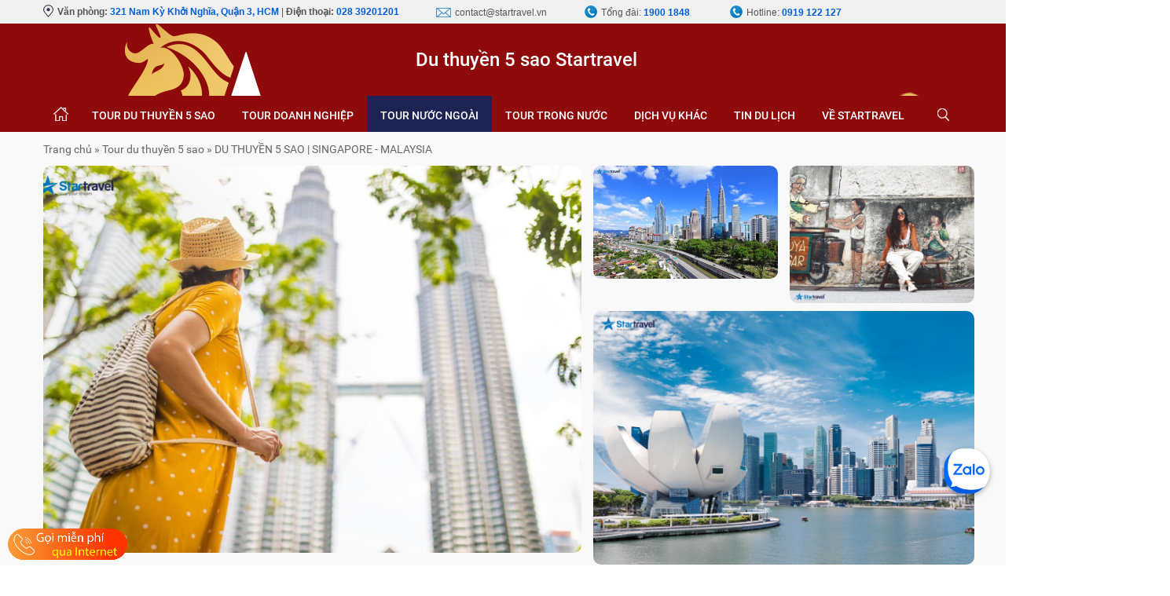

--- FILE ---
content_type: text/html; charset=utf-8
request_url: https://www.startravel.vn/tour-du-thuyen/du-thuyen-5-sao-singapore-malaysia-5371.html
body_size: 99760
content:


<!DOCTYPE html>
<html xmlns="http://www.w3.org/1999/xhtml">
<head>
	<meta name="agd-partner-manual-verification" />
    <meta http-equiv="Content-type" content="text/html; charset=utf-8" />
    <meta http-equiv="X-UA-Compatible" content="IE=edge" />
    <meta name="viewport" content="width=device-width, initial-scale=1, user-scalable=no" />
    <meta property="fb:pages" content="1635226313398666" />
    <meta property="fb:admins" content="100004007326963" />
	<meta name="zalo-platform-site-verification" content="G-_k4wREManOuTrwd_47Osg7eLg6-7S4Cp0" />
    <meta property="article:publisher" content="https://www.facebook.com/startravelintl/" />
    <meta property="article:author" content="https://www.facebook.com/startravelintl/" />
    <!-- ================== CSS & SCRIPT================== -->
    <link href="/lib/bootstrap/css/bootstrap.min.css" rel="stylesheet" />
    <link href="/content/colorbox/example3/colorbox.css" rel="stylesheet" />
    <link href="/css/StyleSheet.min.css" rel="stylesheet" />
    <link href="/content/status_css.css" rel="stylesheet" />
    <link href="/css/font-awesome-4.7.0/css/font-awesome.css" rel="stylesheet" />
    <link href="/css/20220722.css" rel="stylesheet" />
    <link href="/css/reponsive.min.css" rel="stylesheet" />
    
	<link href="/css/responsive_custom.css" rel="stylesheet" />
    <script src="/script/jquery.min.js"></script>
    <script src="/script/boostrap.min.js"></script>
    <script src="/script/bootbox.min.js"></script>
    <script src="/script/emailfooter.js"></script>
    <script src="/script/jslibrary.min.js"></script>
	<meta name="google-site-verification" content="TB_2NgBh_2Pv73BfD6mOqAt9QSzhfrFhdpqC8-_xWaw" />
    <!-- Google tag (gtag.js) -->
<script async src="https://www.googletagmanager.com/gtag/js?id=G-9G5L2L1ZTM"></script>
<script>
  window.dataLayer = window.dataLayer || [];
  function gtag(){dataLayer.push(arguments);}
  gtag('js', new Date());

  gtag('config', 'G-9G5L2L1ZTM');
</script>

    <!-- Facebook Pixel Code -->
    
    <!-- End Facebook Pixel Code -->

    
    <title>Khám phá Singapore | Khám phá Malaysia | Tour du thuyền 5 sao Đông Nam Á | Tour du lịch hè cùng gia đình | Vi vu Đông Nam Á trên du thuyền 5 sao | Khám phá Penang | Star Travel International</title>
    <meta name="description" content="Du thuyền Spectrum of the Seas là một trong số những du thuyền 5 sao của tập đoàn Royal Caribbean được trang bị đầy đủ các dịch vụ và tiện ích hiện đại thế giới. Du thuyền cao 15 tầng với sức chứa lên tới gần 4.000 khách và hơn 1000 nhân viên phục vụ đảm bảo đáp ứng mọi nhu cầu của du khách trong suốt hải trình." />
    <meta name="keywords" content="khám phá singapore, kham pha singapore, khám phá malaysia, kham pha malaysia, tour du thuyền 5 sao đông nam á, tour du thuyen 5 sao dong nam a, tour du lịch hè cùng gia đình, tour du lich he cung gia dinh, vi vu đông nam á trên du thuyền 5 sao, vi vu dong nam a tren du thuyen 5 sao, khám phá penang, kham pha penang, star travel international" />
    <meta charset="UTF-8" />
    <meta name="author" content="DU THUYỀN 5 SAO | SINGAPORE - MALAYSIA" />
    <link rel="author" href="https://plus.google.com/u/0/109723709127888619254" />
    <link rel="SHORTCUT ICON" type="image/x-icon" href="https://www.startravel.vn/images/icon/StarTravel.ico" />
    <meta property="og:title" content="Khám phá tòa tháp đôi Petronas cùng hải trình Singapore - Malaysia" />
    <meta property="og:description" content="Du thuyền 5 sao Spectrum of the Seas được đánh giá là du thuyền hiện đại nhất thế giới với những tiện ích mang tính đột phá mà chưa một công nghệ nào sở hữu.  Với trục nâng khổng lồ "Sao Bắc Đẩu", công nghệ giải trí màn hình LED đỉnh cao, hệ thống khách sạn nhà hàng sang trọng, đội ngũ các chuyên giá nổi tiếng thuộc nhiều lĩnh vực, cùng hàng trăm tiện nghi đẳng cấp khác sẽ biến các chuyến du lịch băng qua đại dương của bạn trở nên đáng nhớ hơn bao giờ hết  Thuộc dòng tàu Quantum nên đặc trưng chính là "Quantum" - Cabin sẽ nổi với một trục và di chuyển lên cao, như lời cam kết sẽ xây dựng những con tàu đưa du khách đến những "tầm cao" mới. Du thuyền 5 sao Spectrum of the Seas mang lại cho quý khách một thế giới mới lạ. Quý khách hoàn toàn có thể tận hưởng những đêm nhạc hội hoành tráng được dàn dựng công phu, vui chơi thỏa thích tại công viên nước và khám phá khu trượt băng nghệ thuật, khu tắm nắng ngoài trời hay leo núi giữa lòng đại dương và nhiều hoạt động khác." />
    <meta property="og:url" content="https://www.startravel.vn/tour-du-thuyen/du-thuyen-5-sao-singapore-malaysia-5371.html" />
    <meta property="og:image" content="https://www.startravel.vn/upload/images/KualaLumpur-16_8_6_2022_16_59_28.jpg" />
    <link rel="image_src" href="https://www.startravel.vn/upload/images/KualaLumpur-16_8_6_2022_16_59_28.jpg" />
    <meta property="og:type" content="article" />
    <meta http-equiv="content-language" content="vi" />
    <link rel="schema.DC" href="https://purl.org/dc/elements/1.1/" />
    <meta name="DC.title" content="Khám phá Singapore | Khám phá Malaysia | Tour du thuyền 5 sao Đông Nam Á | Tour du lịch hè cùng gia đình | Vi vu Đông Nam Á trên du thuyền 5 sao | Khám phá Penang | Star Travel International" />
    <meta name="DC.identifier" content="https://www.startravel.vn/tour-du-thuyen/du-thuyen-5-sao-singapore-malaysia-5371.html" />
    <meta name="DC.description" content="Du thuyền Spectrum of the Seas là một trong số những du thuyền 5 sao của tập đoàn Royal Caribbean được trang bị đầy đủ các dịch vụ và tiện ích hiện đại thế giới. Du thuyền cao 15 tầng với sức chứa lên tới gần 4.000 khách và hơn 1000 nhân viên phục vụ đảm bảo đáp ứng mọi nhu cầu của du khách trong suốt hải trình." />
    <meta name="DC.subject" content="khám phá singapore, kham pha singapore, khám phá malaysia, kham pha malaysia, tour du thuyền 5 sao đông nam á, tour du thuyen 5 sao dong nam a, tour du lịch hè cùng gia đình, tour du lich he cung gia dinh, vi vu đông nam á trên du thuyền 5 sao, vi vu dong nam a tren du thuyen 5 sao, khám phá penang, kham pha penang, star travel international" />
    <meta name="DC.language" scheme="UTF-8" content="vi" />
    <link rel="alternate" href="https://www.startravel.vn/tour-du-thuyen/du-thuyen-5-sao-singapore-malaysia-5371.html" hreflang="vi-vn" />
    <meta name="copyright" content="Startravel" />
    <meta name="robots" content="index, follow" />
    <meta name="googlebot" content="all, index, follow" />
    <meta name="geo.region" content="VN" />
    <meta name="geo.position" content="10.764338, 106.69208" />
    <meta name="geo.placename" content="Hồ Chí Minh" />
    <meta name="Area" content="HoChiMinh, Saigon, Hanoi, Danang, Vietnam" />
    <meta name="revisit-After" content="1 days" />
    <link rel="canonical" href="https://www.startravel.vn/tour-du-thuyen/du-thuyen-5-sao-singapore-malaysia-5371.html" />
    <meta property="fb:app_id" content="555217314630408" />
    <meta property="fb:admins" content="100010686612531" />
    <link href='https://fonts.googleapis.com/css?family=Roboto+Slab:400,300,700,100&subset=latin,latin-ext,cyrillic,vietnamese' rel='stylesheet' type='text/css'>
    <!-- Go to www.addthis.com/dashboard to customize your tools -->
    <script type="text/javascript" src="//s7.addthis.com/js/300/addthis_widget.js#pubid=ra-5000f3c7487b6063"></script>

	<!-- Harasocial -->
    

<!-- Meta Pixel Code -->

<!-- End Meta Pixel Code -->
<meta name="zalo-platform-site-verification" content="Nlwc58Bh3a91ouT7myu6Na3ktKMic0yVDZKu" />
<script>
!function (w, d, t) {
  w.TiktokAnalyticsObject=t;var ttq=w[t]=w[t]||[];ttq.methods=["page","track","identify","instances","debug","on","off","once","ready","alias","group","enableCookie","disableCookie"],ttq.setAndDefer=function(t,e){t[e]=function(){t.push([e].concat(Array.prototype.slice.call(arguments,0)))}};for(var i=0;i<ttq.methods.length;i++)ttq.setAndDefer(ttq,ttq.methods[i]);ttq.instance=function(t){for(var e=ttq._i[t]||[],n=0;n<ttq.methods.length;n++)ttq.setAndDefer(e,ttq.methods[n]);return e},ttq.load=function(e,n){var i="https://analytics.tiktok.com/i18n/pixel/events.js";ttq._i=ttq._i||{},ttq._i[e]=[],ttq._i[e]._u=i,ttq._t=ttq._t||{},ttq._t[e]=+new Date,ttq._o=ttq._o||{},ttq._o[e]=n||{};var o=document.createElement("script");o.type="text/javascript",o.async=!0,o.src=i+"?sdkid="+e+"&lib="+t;var a=document.getElementsByTagName("script")[0];a.parentNode.insertBefore(o,a)};

  ttq.load('CLT2SQ3C77U95UC4KIK0');
  ttq.page();
}(window, document, 'ttq');
</script>
<!-- Meta Pixel Code -->
    <script>
        !function (f, b, e, v, n, t, s) {
            if (f.fbq) return; n = f.fbq = function () {
                n.callMethod ?
                n.callMethod.apply(n, arguments) : n.queue.push(arguments)
            };
            if (!f._fbq) f._fbq = n; n.push = n; n.loaded = !0; n.version = '2.0';
            n.queue = []; t = b.createElement(e); t.async = !0;
            t.src = v; s = b.getElementsByTagName(e)[0];
            s.parentNode.insertBefore(t, s)
        }(window, document, 'script',
            'https://connect.facebook.net/en_US/fbevents.js');
        fbq('init', '478274584499986');
        fbq('track', 'PageView');
    </script>
    <noscript>
        <img height="1" width="1" style="display: none"
            src="https://www.facebook.com/tr?id=478274584499986&ev=PageView&noscript=1" />
    </noscript>
    <!-- End Meta Pixel Code -->
	<!-- Google Tag Manager -->
<script>(function(w,d,s,l,i){w[l]=w[l]||[];w[l].push({'gtm.start':
new Date().getTime(),event:'gtm.js'});var f=d.getElementsByTagName(s)[0],
j=d.createElement(s),dl=l!='dataLayer'?'&l='+l:'';j.async=true;j.src=
'https://www.googletagmanager.com/gtm.js?id='+i+dl;f.parentNode.insertBefore(j,f);
})(window,document,'script','dataLayer','GTM-MR8KN52Q');</script>
<!-- End Google Tag Manager -->
    <!-- TikTok Pixel Code Start -->
<script>
!function (w, d, t) {
  w.TiktokAnalyticsObject=t;var ttq=w[t]=w[t]||[];ttq.methods=["page","track","identify","instances","debug","on","off","once","ready","alias","group","enableCookie","disableCookie","holdConsent","revokeConsent","grantConsent"],ttq.setAndDefer=function(t,e){t[e]=function(){t.push([e].concat(Array.prototype.slice.call(arguments,0)))}};for(var i=0;i<ttq.methods.length;i++)ttq.setAndDefer(ttq,ttq.methods[i]);ttq.instance=function(t){for(
var e=ttq._i[t]||[],n=0;n<ttq.methods.length;n++)ttq.setAndDefer(e,ttq.methods[n]);return e},ttq.load=function(e,n){var r="https://analytics.tiktok.com/i18n/pixel/events.js",o=n&&n.partner;ttq._i=ttq._i||{},ttq._i[e]=[],ttq._i[e]._u=r,ttq._t=ttq._t||{},ttq._t[e]=+new Date,ttq._o=ttq._o||{},ttq._o[e]=n||{};n=document.createElement("script")
;n.type="text/javascript",n.async=!0,n.src=r+"?sdkid="+e+"&lib="+t;e=document.getElementsByTagName("script")[0];e.parentNode.insertBefore(n,e)};


  ttq.load('CQ3S443C77U6L0ALV9HG');
  ttq.page();
}(window, document, 'ttq');
</script>
<!-- TikTok Pixel Code End -->
    <script type="application/ld+json">
{
  "@context": "https://schema.org",
  "@type": "TravelAgency",
  "name": "CÔNG TY CỔ PHẦN DỊCH VỤ STAR INTERNATIONAL",
  "url": "https://www.startravel.vn/",
  "logo": "https://www.startravel.vn/images/logo.webp",
  "image": "https://www.startravel.vn/images/logo.webp",
  "description": "Startravel là đại diện chính thức tại Việt Nam của các tập đoàn du thuyền hàng đầu thế giới như Carnival Cruise Line, Royal Caribbean International, MSC Cruise, Princess Cruise, cung cấp dịch vụ du lịch cao cấp và chuyên nghiệp.",
  "address": {
    "@type": "PostalAddress",
    "streetAddress": "321 Nam Kỳ Khởi Nghĩa, Phường Võ Thị Sáu",
    "addressLocality": "Quận 3",
    "addressRegion": "TP. Hồ Chí Minh",
    "addressCountry": "VN",
        "postalCode":"700000"
  },
  "contactPoint": {
    "@type": "ContactPoint",
    "telephone": "+84-28-39201201",
    "contactType": "Customer Service",
        "areaServed": "VN",
    "availableLanguage": ["Vietnamese", "English"]
  },
  "sameAs": [
    "https://www.facebook.com/Duthuyen5saoStarTravelvn/",
    "https://www.instagram.com/startravel_intl/",
    "https://www.youtube.com/c/Startravelvn",
    "https://zalo.me/2448911068479699485"
  ],
"telephone": "+84-919-122-127",
  "priceRange": "$$$",
  "openingHoursSpecification": [
    {
      "@type": "OpeningHoursSpecification",
      "dayOfWeek": [
        "Monday",
        "Tuesday",
        "Wednesday",
        "Thursday",
        "Friday"
      ],
      "opens": "08:00",
      "closes": "17:30"
    },
    {
      "@type": "OpeningHoursSpecification",
      "dayOfWeek": "Saturday",
      "opens": "08:00",
      "closes": "12:00"
    }
  ],
  "founder": {
    "@type": "Person",
    "name": "Phạm Kim Nhung"
  },
  "foundingDate": "2005-05-18",
  "aggregateRating": {
    "@type": "AggregateRating",
    "ratingValue": "4.8",
    "reviewCount": "150"
  }
}
</script>
</head>
<body onload="menuActive();">
    <form method="post" action="./du-thuyen-5-sao-singapore-malaysia-5371.html?id=5371" id="form1">
<div class="aspNetHidden">
<input type="hidden" name="__VIEWSTATE" id="__VIEWSTATE" value="6m5pS06WJq0WuXINTxO+3y35oCrouS+Uxb3RNnovLp7qHC/5DUhKgrNc8uq14B7k+umxIXFK0P97gbyzRTSS0kCISoqh9Us910cRcQ4Zvt23tJjt2kshcKKh0iRodLXHotHMay1V4vnjHqKWKRtcw+z4/KiZKfF2lFL1MZnPovBYf0pv44YT4UtF4LMkc1u0cRQQ+4gOa7UGPFFehh76l0EtovpMG9IGEsjWszOVMZx4WJpQvIzHS/XjHQ+CLrheLKLp4qjlzEjzaeLLsEI3a+kCjRZ6vPX05Gaf8hVgyu6TC35dijetbyI16p4BTbPNiXC1Rafo/4+nKWGtP/oub3dm0mCnDonaeMH36hWn+bc5TLahx+JACara/RRKq3PSHPXtYusx29ToyMu9+YMvPJ+td/pjrGhmGkp/GGl16jeHvaEhoFsmKlzNdQHDg3NdKJkz+LyiL860wBaFiv0ZjbT45A52HHnnPZBjcic6zwfRJOYyV+TyV9U1QuOKnoEjxenpYnIim0g1/PxnR0YcXdYyKIlbpBIbD61EVQfdziZ18nPUSqyIOi45H0CpdynWHsHmYJNqOX7uB+8nfvuitGl/Lca1QoQgk7M74+9leO4mxvuLIeShpU+q+9tpJe2sYYsJ7k5U6pVIyYiz4wFsq8b5v9FHdEjLejtCQsE/M+RKOFSubAoqRVu9Rz92hsOcjM6Yn63HIMGct0JsZvgkNLiNqE6M92Oq9+tFwwz3KeroJIDw77ZFt/Ll/[base64]/PiSjSoRgRMIwQP1GsqsdhhxO/N4tJecpoU2fH3pjodOKWfVk+U3HEczcQvjtKkZftLP6bQd10766yLuJLJJ8PjtmHhsBBnw6M0YNrNKUHOYkQj8b2XHbrjHQInlChLZ5NLjkXrrgP9Hm15vXxlxJqwKCvs7aZQwjkrZOTGw5iR69Xd9VVJ2Wsjr5aBqDInIHDlHBiOTanNR2hN4X6XQD2kCZe1WRK2/2Q1NxkeRhL6qoXjDhAhwU1xzabZWNSJ9JdZ/36PVaLS4ORChwb3QEb9DjH48+hFeEdjPei9emXyjWJZ+1yT1kfixJi4KvZ/XLvX4D2JRjk2kKHsR6jP6C9jArxDrT9vLKlMcHJ2H+GOUQWRpSUnA3joY2PNnzlQsmhDCszVBbz4eM6uH9QJwJdhvvSud36KG8jV779TTFR2I90+9a1RWVlS9QKHSKBDVd/+yb1EsVPz61rCzZ6k+PWxzsdDPBE3DbudYSABegmkj7e+zXgveTwiJUTZp7TbBHxDvR7xv8ullpFyIHEiabyh1dcc/TGRVf3FqdxFZ+I+hlFsLPCS0aMnqLOWgUWk+tMSnCWvYiDOEJekatdjBCrVHP9OoILSRIiL2jakYA8Ner4yFi/qTsYeKAgmlwITNzFhkW4Am1J0mUsksqJoqTw09zPqWuOcGPV5sjppvYOYYhtbjZlz9AU0BAFA79HbQBHUQnpU5BsZVFC+PY6W3zsCvMRgYaTAU2OIL1T1BJMHCO39R+ngM6FCZUK9drt+Y8XFxcb8cudQ/9fIi6A6FawB7v+mkMX7KIyUDYmp0jHZrUaQMC2PGWIbPhoN5Cozk8EZqOCTqHd9gaLm8oAkK7Zn1vyJc1WF5zJKOwYAOva+xpFR6WTd+xr8gSGE9dQxH5kgAQcILS8odCYmUfFGFeJyE8Aic9miY+YpSvf7elSpGserG/8oqdzXfeNfc5CaA80W5drrh4ehejv8AVEcSK5IISENKSD8lbktiYB4a6M8XClI1XyTSnwi02VSC2OarJn4zwtyUYPfvNvbPXSj88jdPBKreIudeglLdpx1qd7lo1gIqama+YZCofei7Ed3ALc90WTzmh7lk6t+32wDk1xEdvTmkkf5thlKp31xx0t4Ul0LJwGucV/zcJJhqMsl1Uc6fAVjn0aC8HiE36ygssMnq2WYZkc4180QRQQFB5EvTs7VlPNwkdMlxTeORr01cBIJPjbexo+G4bSUbd7BzmB0LI4ZbUWgXZg62FMbY3bkX8MLOFsVEeSgo8kjfcGsYU1EihIusI67BYq+tHsMdmoy4nBu/u7tMT+x7/VZVuyc5hB+xdqwfi7qf5UqyBoQEpGCiYZO98cXoi3+WKxiUhOfdhQrWruYUNQfRQns7FAC3xp+aSC8jHnd9n1sLQw9qYmINeEltTMDCcFZqMWSsMQNPdYgbSJ0t/PD/[base64]/R2TVrnynDjfjKa/2u/ZpQp33XsnvNMnjhTh/wkg/rQNGGC+XVlAlRwmxyHBLVEgAFHI4P0wWkAAsgYj4NXkUir/dIaXwNY0vPnLGKDPxOeNzbB/ZjofyIUiSdMumXLSJqoM4HSmJuljrNLnDzw2+qhdxDFL4cdmgjIrDC9XzdNJFKdGI8KXln/0HrPmWhznjC8v8XoLcrD31oOq2XBC+8IQyQ0twP3Skd6WFjZGzQspbgeCyuUbWvTwRUxJWTeZTl0XiAeVKJduU8KGyCH61ClVH2NCvmVLy01Eh3JVj8HayGZah8S1gPfztUmunoi6bX2aI7zfx9p4jMq4aLE9dFPW/vQSeZ1rPTnF1MnwyF6CafW4t7/l07iWRn60iyPvKmye+M+dgPc6bxkgkhSApttkq0UzrLQnVmosb91++hLdFvWeVCtbrHc9HJ3kpRamLTq32IuM3V/cIZI/lWFe+QV016exbu87QuIbnaicIwOo774Fmjfuq+7cmkq/8g/wOqvnkl0RvJjFBMDcd2w0BkWfPjs7v95kq5w4J1VC2dim5utkuEir3Mbeef6nFdYloMmkfuK3uDxZUp6arKaYI8pPo8niaqC2XPfmd/C8QMvwjf5ru5WlXqrL2wQvQkhzGwoEYs04AM480VOry3yxgB0XJkCcgVAzTAI9zpAyhCtHqwib1D1qlWX4xChd+TOoKzb5+aCyKdDl5eJKeps5eWsmUx0ecBOKiImmbwAqE6YroDpDkPZQxDPG9uLVReZ+55AznShl+6bHF8TTVjt9lcvcclq/65JFI/cQpzYRxx3mxkyrTnOd8yyCll64vl1TXYTZjPn4Iwej80ITta7+haYbJGu5Ojr/oe5+v+WeO/mXjx34aisOdNGC1IvAHikBl/ZCHQxVzjucA+HTOVpicbVgsssh9moeS1R9zCJc7eVUoUnHsvna7ZU+L5ErD9nU64lKuYLeKyn686QUXNa+Lit+IyQnhCBarXmbp/[base64]/7Zaj9SzI4elTaFKAL1nS80Pi74JdWK75U9CsBRwn2AJ+b/B21rmhZgunds+QUvOo4dMpukYGBJUGOAeeek7sJJfMNirbyLmskrYb0D/NZM3/zf4tASiWKA96wdW34CwoR/oIR7UbzQlEwM4FDYahw8F4SEjWmaEizSCZeuzPMB+HEBI3mTXTcg/L0wBmoPqnbrkzm8vJ7wot5TEFNQH6u9KhrW1mVz19MpNwYWrSIzqjIBqWFKGNzurTaHEy07JE+uvGQoujp7JFNphtjeIwkw15LnfrR+oHS/Ih8rTxBfZJXDtyk9Az2rGAnu8rqb6ukjCmAeHoS5wUscK7D0LD/n+iKuBhFa1S+cZS6F+CbarWfhqKYKJS44VfieWr16ZC42ijY0MHfD35jFxkUDfFlkLFyBV93oxzuCasFId4SBu1dqk0zz/h03ecF+z9syWpu/M0mtICCHY9fJEMGXOGQw+hHzz/8fc05eGSjyd2EySoaH6HzwG3P3xs5NqRUoLN7KHhCgEDkRtC6fnwju3LtA8+k10dhxGU3JcTHexJK8NZAbkDKrMzNyTjAVFfFM7y0vUvill7N/0zkb98Ojc7/RDGUN/M3p3cR6PanI28JXWxWt7SMLEVGooTuO8SPzuyYxytJfzKjBWnvCyM71NGGitfNlSXekdH99xt5wUzeUsCqVuZE+HNaMbL+YQEtf0lE7QrKy6c7PyrglUCGBJX0DQDY25QVAOey+TsA+bdKOF29Ao/4bp7dFM4/rE5M+YPxNXzPteO7FJ3BZdMZB/Ri2cYIZRyFWjSqZ7OKjzX4UEod83lS0ggY3m341+n/ylelOiMozfO28QY60OsEBZdrAEs7WrSO0s0/sjXlmEmj9wfL4lkT9XQ5GnqNsD33q7EhuxkS30UZrlJLEcWHd9AsFbWEgZrpXVPr+wCsLpCt1u03WMnMsCVEB+46U6VOiP4uPO8merWiE/vmem+qRplFHqoHEuCXS2wJ+L/[base64]/ijlI4IeqzL7y3vJuvPs3SfcxBADzWXLDbYSQYxkdtRDOl4y5N4iY6p6L/Dx2QkjevVt1w6+NLAIrWrfAiBnPGQGEYqNdKiv+/ORyYiEqaaUrLwhXbBlWbkHSZl4ALnZ41xdiNSFLhMIk2HxFHVrCI1StcEtft15dIuo/juNfS1805Dc9++V2XKYI3cLoQY26Nb6n5hB8M0kfHZPF6dUUSoK6keq2nZSzBYdESuAqSHOnO7NfvBDfXN//qtfhU4Dvwg6Bmw4awmax2nrba78HOmJvKgMW4NIlZKI+g3YELpOA2Kj4IOjlWqYulc2IeJm9kFtLQQFQZmI9E0Ek0tsPspp2n0xkpzZeUZtp7JjUNijmBpraBk9KJ/otPOL3daoWNoCL6JovnafsA4FfBTrUbN6GBJaU4Kl+AvZQhYxhfAlMux+EuKCKrNioHXY7v2tdFL9OLQnCIj35Z6htMI/EsXevdhR/ii9XgPNA/YX9/Yi44wWGipRAlmItDcYlcSucHzi/aczZiojqderQC17p4sqCwbJs4RoTG42qRMZKTViE5tg0BefT5jbXRcXdFDiWi0cXTRu+NkApV/xGJ5LscgYKHkh2rHTVFPR/eitZXHAD+7jgx2tjRVM/md0KqwmjqHlHLZ6s49ZpghJHdoNQXIntaEOINp/IsfS7je5svaCJrepg2Z99Cz1RNIyaTLxloqko7tzb1aRCX6XvNNOC13tlnc2ChM1Xx9yPW8IbkiEThGjnsLV7E1Y8EKrVWnYncdpJqwWkv+tnytfhypCuwIo7IbcbdLsxy2WE1XQ/Jbly7JoE1Cd12pR1Vi84yJ/AnfMibEQaxmGKe58KtVLNM5iLfEuZgxZW9Gz4idYcjKM9KbcLVKezIbzmSKqI7/gurhYQdHT4NKlNzpA1MuYh6nnZHKXHLZjBJOALYVQuvb1/daXoI7UZ8j8G3mWfpZKzk41fNNLFPACaFVWeX0ZfFWjVXwC+eNUQsJ4wtDAMb/3/9H6tWMWq6Ds+abyjbdpKcNGMb/GjVxGD3abwqCbH81wDkvEhUKPgaurdYsr0/TVS6vrKJa795nahlZXDQj9WxxIwxYZZrNuofYax+WHVS7kWScyjx3LWpZCsvDrWX0dYQ3XUg4AJPEjqWI/z1/yMuLzReHJ7mwZNTZjy5eSNBvPylF7F7W5s9LGyZ7H5sG79Dpa3zCWSX4Sx6YMvuliwEdRA1wpfkGUhsqtIL5GmLp4tycc0w52ADjQVSavyhXBidWJ9zE0TBxXEsnteBd78JTDHW9uVuwoZFj2WuStkF2FrCeLrCahriH08In582Z/o1RWfvhGCWK+Q/[base64]/jo0xQdKA97VGUSZwI95wQoKq1O9EyDveHKXneMNxS/VkcAUmyi9i3kJHID3ONHfJEJ39/nbY/LOWFuZdoGKpC9edzaUIN+Cx00Zr7eKFUfztElJHV0BX1QavfA6lbWLmNNBvK3mU4yDvvB8ft/E9L+rdKVKkaRYBJbh6VxhCmhAOB7tLcbJpSALtDLuGlXZCklrAS5ehFrtx3MsEIkkZ5i7RUu2Afrh/SVDtrIy2OftU16t48sF9zfJYG2ZJ4innaJHWvOdOFThqF6pLSK690nQ9DfPlcoIQtqUtL+c7dNhqyx/pHU5sgqkulF5QQ7mw9CdPitdOPPN4hNKgE29XFcMgj6HsXG4GYBQLcSOWmBTZIFtzbXtyLoMatbo75nwHC66/VmCnz1P5dJNWaOAlnP/KP+XzCLsYmEY3F7dFrgS8k+ilSYY7/p6ZJvQqiGNGA83R1XtPO8hxo6GebtjE4nHStx17EhAMdUa06dFh9pvR+Wh02PnqicajIqj8AmEhQh13VGa01BU3lb0IR/OLX1bb9N1msOZoNtASpJeS/2SKsZdnmr7D2n4oPOQ+B9iljx2qKrO6tHWZMSGQwzmHuJHCPT715EZiXGY6uxB/4l5ga17FHWmoEYiFlNSXiIHcVfqurPp1a6wH04OXlgey/pbgT6q/zIGpnfZ51DDha0cszo/DnJZQ5I0E4OLr7WLqWvvF1zL60NGnsF9q9kdiceITRTElYcB8pSz3vAjdU+kLeGurJvNTE0xo7MpNrmp3DqL/1VEwpUpYMAIlz0Y5bcDLYlI29iFtMHZXTEoQEiuZCN/RnO7H1MNgUN0xyN6TNh3GAmJNWxE8+xTkM3TA65BzL+hV5dHWLcLGy3+ecnO/GujJzgKqojjgN5XurnWxa12KhV9dFdd/QQmlMENBFzrUEzlcQ+dhgzxwrliAkojOjqO6zeaunFbmXmAFMPT4XqykWm9Ts8KkwtXq5uccQNPeqDaQwpcXWdNX4TPlBe39wRY29Kh+FgRxNak0/otTaZdcDZxBNnDHlUalPxvrN/jSMWF9C6oSdjVK5XoXJIhnxhB59lZyMzfo9R+3vwkgEGOEyjCcyhZ++S7Mw4aMz2tRlRrbOxnGl/Ow0M4wP0B2uiGPSPasQ/oYXMVcb8Yxxnl6DXcFlvad35eyKeqlEPGftWNvF+ZPRNjRnJDVy2hNUEtOAQuKVfi47GxdQnhpq2l3E5ycnHVp7KawQfT9rkQ4LR29IFoFkCwLEyp3accMzplZa6bYF2DiYr6jQFSQK78XszNF8MDRV/ppLLBR/ef/2zhXLftOzltcTywWW7YK41FlirJ5pErJIdrhPxTwAH0nkH7QQIjcxkqB4NAdl4c9xo27PruD893o/yNvjclI/Wc8xbZwcLiktNbzwcWVGcuSRXjUqOaMLDf4/b0EslwNexBSZtlRikIEO4ygNSE8OW8EpRFLVgpc0FoDCOGhIvd1V8UOqoneGwz2LNKYslzmT393zRiGUypGkoDdzL/BRIbrVR/HpA4VivBjPYdkWJqhaVFCvSCYIAaIZNo4BnlgIcEN3N/T73MlaNuCV2L39stMpTruqYzKlpdvYti1RXJQmQd3YFJ/EDJ2sfrBAryuGMZnphL/NNG2KjK2TusZKrzsvnOeOaDse1EnV8z9cbnm9q2SCO60Bz6QojY/BRZDsqAnRaAYheF2kxSvWy6Wdah8Fzst4PNgcoQIKxqZ1sMr8vegWGHHbALbSy9PAjOwgYlz7HZfuoxUcrIcWjeaQhwRgAtrgHfPFbzyWjAlg/ayEYxMk/wgs9f7Kd47Q8tiIETSYVNzBet5rNx7v5wddymD9aFFkRjiSVbsCB7LH5NeI7mLDgZbECWcpiQZqxKQA2Qj7y4yxr23mvRC3XzKhJPSMEwWszKOgaknhh3eD2MAC6HklKnuclHld7oRh62NN7E/yzfUcSnXbfzq5H76uLsOuDO6YJlt7DW6+AoUKYvg9v+kFEAbwA3UWIlsddgZOchb+/4RydVxcOWHXOxPccqUPIhrgRjAbN/vzIy7xqsOUJWuDRy7Dl+Nc5Qirlo2x3p/nmr+CZ8Xl/xAhMH1LRlM4G6WkQrAhLUDAI9/kXPbOg++rDG0L7qYe/TpP41NmN3j7tiyjcbJHvLtmTUKo92TBHNORuj5FqmMZ0f++Bwz7Jm24mxGCRB3m4Tu8aOAzAOxS7rRv0qbjRJVe1Imk3rDTLktVM7sUEBBOpEiOMR9g5BkEhMabtsfcVhpRJjcEDSCRC/Adz6pUZJ6amOcGaXmtGkWaiQIUpnKG49X/jGBMXNcu2O8XaHG8K0dpi7Gl+BTpqg1RFl/n7Vn8bsX1kdUpuwIa25WmOI9AY8Cytr8HGDkOf/a6FPk0pYmQiuLiPlOGbKU3qMttI4QqunrWv/9RB9I35drZX5EHWDHEdYU3RCbiOi2xaY6ZMNMKeVe/[base64]/lzyYaCaHlu0dpqlzzFN1NJxMCDQU3smlQpx17Cc3+t5E8WdsBkoTrpNuoAS8B1gszO+QiApj0M+3bxPgcErqNJhKlRT3bzPSd9tep9gec3LS8/uyDGiCmjUQn/LGfoLRuFEMJVbEiXH7ZbTXesyQU5KF4qVp4cd8pStv5iZMvFETlqJlC/fda7gLT6c/Dyd4sja1mBfZui1GWWeBjRYwX7OKoXCxoApw1oQOtz0Q+UsUwF5HfrNF0x1h3kv+l/HMRkwJdgxBJc6eckYTSEW27t5lzhc7UDytJ1kW7ep1/9iHFrcCa1Qux3UVEhsbAUkcRAl2ajrOXjYaP5WOZB/05cQuApYNValLmeHSModaehpRt/RtKlobeC5SwHYy/ik4OC8DocUkPPZH+gx/gN7XOw5rmifSwHecxyWVC67WnKY5TBhjkcVUztmXaQN0ZsOtDepyEVtwbMYa2x4NU9QI8Sc74mfhXrtK00qNDsz4x8eJhTi1eenhIf8UgoyNL2/+NbPofrxbE3ihw3yS1SmSMsUkfwUr8G9/l+ttSKJ4U39AsrpvlSLjHI8c4rk/[base64]/dRT+rOSCwAq4YuLVmRefiR2edkFD/eTaWpIxEuiFOTgFcpG//huivVs5xN0owwaaT/Nfn70KApLl/8gsQ49OJoAbOg3k1DDs6DyBcu4h6quO0WB+La02Bttd7/VUdwtIv3fJF0PsEswVZgIgQ9+m2vfWtnEJgFxPZnU0SRB28Gg32fiQu5piEZtMZcYK3ePr+sD9bPAf5+6fHXbsmf6IpFaIncndMw3BWEITFNvVIcEykyu2FUMEdf42ktWW5gt/NnUuG7reyvrLKgb7c4z/RfGoxpd3DpZcSKWTI/1jaP/hPIvcWmJGJVYL1XMnZslaRhr1PC5cskaak8UCVctGn0dDzX/swOVJJsTfDrJgqA7gZuo1LXkz6PK51eX7WJVQxJEUPVwfQQf1YZ5gOU6yNp5wWm9bI3Vyg8MzRkRnpy0BQCiVg7X7aGeT+iQHYxX8v+RQ2Ke39ANkmnHdPbBUhuM2RPL8hVuQ9Z60uCsQkdvOfTH01olbZ4CNnD4CvB/kPx59pqy/XSLLNjlof93dFZG+gxH1tQUK68E3DDHa2ZR6cPOTUZDWpntU6a/7uqoh1yBst88J7KrqSRLL9FwT9ZCAmzhsuMxdaiTuaIZWEgryhvAZ2tCN4v51EUKSrEWs74R1hQ5PCTBi9alXXoONK91vW87/rdj57IfydJeWTZxqiSmRgj2uYvAYHEXU3kZRscIWhemR4cindmBnY6VEM5xn1/eTay3hhk2h1UZryqXzJnzTOTieDMwtEEQP2H4AzSW+7LuXkLIBeGbFs7TMfeIrei/qrwwXKNwLboZ2noSgvvrfeGaBIdqUEVCpPgdEmL3CRg94SoFpCiytlzWHCpERHxoCLtaT+v1EApNDq7GnEgWzFBf7T2x/hNi5rna+2EyrDo4BtCEvrO8Nf/VanUpJ442167ECT/78TFYcRSGj93swnQmIrNZFR6Gjea7aqLeP2J/egUo8hiBo+tec2VnIBUhaN+IPrIzWuraDSxmTmPKhoBnSdYcHXmglB8jiwe/tNe2b2pxH+qlJMZ3s66gTPT9njxcUCLoMJ/lCMiF3tVCgky3EOBL6RqweOTrYdWlydeeuZQJGSChtGD54fWyIotPvtbttnV8cmVYxmDpNIq/cE+nfPe95abn9ovjbTaoPkPPlOiJmaVjP4PCdqkywIrnZcXONLcYvOlmKJ/V+wagF+m2jicZmRGtkMz2P4nLyDE3Brt5whD9YPtvKmxwNXuGW/ds7bUzkNPA5KfNElLvsowOclbY3pX+DMOMNntx37upM6smXmiYPhT/rfsGDoFOV+5Sk6FwjEPsp4ZqGGHrnqFz/7IsbOUcAbvRxKWI/rpQ2w5XQO2v5VPFGOB+JvWqMOl0EphUkDJGWyVr8VEAn0kZHuTojq+6Pg+xNL0gnAjhwj3HOWsGbB3k6ZLy2VDzRHuSM/cTH/lFmKk86fEAbCj5+4qidZhBGtNXStoTdohIH7Hx+4ud3Tjzl8dkRBEf4GNRis4Yqks5jfLKTcEXrpuly2hrtDLYc13gatxmnrbRCD2Bwg8bgvkHBWdyje9RADc/zADckKmj28XtSXxgOYbEUfjCkoNsrRUVyOj+PpnEHxWyp0aMXvuAKRgVXleMyPsvSEFd0EQagMJAsHUn86xVcKSY0Ao7VmoG2yM5evP7DLjxwHbrFoFJ3InnHJd/fBpE6+XqzVE1Rxt6LTNwULPZWyrqg1ZF8PfQ0t3cCMy1rhmo8Ce1x/zKwisFUjCWVhAVdWZiDj/IOe+RXky65czBdMSuNwYjYsi4vLtY0iY1KObPEElwbOlya0h2XpwonAp+UoAh1wSOnJUeI3MK/MRzPa3WBk+auySR/iYPGuWmeboECavWHE58KIhygSt5Yf5hRWaK1GQFOZBEl73x2DvDGzmW/BVzSxeC3HuVgWO8N3aoaCcWYGOANGWGo2JPdCfJtDzBLvfZgG9W2kahk//pzphei7K6SbJCNBUPVY3aiZmP6DF8IDLqxoXtQK41UqdcYD7HELNb86DmtTR7aamqTz725V/[base64]/azysrCkFWeSIjRJfHnl5EdEw84CmFDzdpefPsFt+JYS633PQn2CycnQ/ZbKfP0HqnoGcblNqpDKbxEZAP6ur7FGqQigub0sP+O6gjVRC4h9DJtIcdEyqO8fFWnDteKQaU3PYMS7Ub0uFndnrYmd2Io7xR0dXWai9bGOyuZIoA5eUVTebD0RiEHYLO93jyPUd+xXYnfdZYblmlbX/1PfemLj1gLSac7CTV+C7Tk+SIw/TOKv11wIKAGyiv7o1bqjF7nQXr+dKIQL1g0IgD9wV6c0r2Oc289G09Ry4WA8T2XcNYqPdwkbhHRzvmQySjTrAE7I+mYsdytFt8XypQV4wm+OjbzkxZypPU6480+QJhewtwFk/8IYuJSGzchx/3tlVUtSs80LLeQD/hE23JBX9kJsziHwu/1Wmx5nvnla1iS/V+YJ9+IzR2se5Sa5FckrUsxdGzyLud+ACLxkhgP1jl74Qrosh13hKnaT/291ivqGXQEYByvIlgRsGnftxRuBSO6Xcd6Ot1+3zccEzT9BsoYkwVHbC/aSpxOB4CspP0bcQ1hjkkkIZgpu5YItkvZZPRvzAoor0yEuuA85WhJTesP/B1Z+vLgSBReQNhKOT3il2ntp2GGAeBxwXNU4irKXdasznBMZTrOsLrPK3NxFIBENJCQRXY9b2QZWwUlKjX3u3IpelDRYifV91nIdOYgdYfJZ6TO3npjWFwS9IBGroy/OGfKFHZQLjZ8CiD5Lb3+yksapKwGMfn+FtLvWTGjeZFQOcw5r+e3FoGdpUxJoGQIpVc013yg+iUpVlXCBUA6nwYoSkiIKIgq9e5W4DtXnQTuRIg4w4FqznAbOmBa1nUeIFdHxSHxulsL7VFVPPc9qDSM1lj40MvvJxOvLLqYOHSfrCOVbLMXXgV28gSXRN8ew/nbo5iju6G3/868lgaqJv4jHAugkOUY9zndrGOpk2wMVZYmJP9I9w6tJOSo0GYMloBRfnPhql5+2x0Hya+Ljc9a8SZKjzCjvXYML52q4deU3TiCf5yK7Qart2DqLW6v0XzwAzgdj2JQNgX8HRNwGTXWOvbXtYPhZB5GjGg/XagNJQqLQunOMXmP+i4roL3QV9oM0rMUzR9ZSNyMfMkAmvzHjngaEar4m91rKrjRQTUW5t2ZVjzFtyJfH42RX29hhevCXr3U5MQT+pWmFxVNWAshDETHPHnPcL0fk3YjGC1I6MD0gcCb4KBV2Gc7AvxY8h7+NKv6Kx856F+JAp+OjKn3EceljUIcfyfVVz6Vj/aFixjK3kHlaCGvLM98+Fa71wMCZ7jYEEKHhGf3Q+5LP3f1lxW7wPjJ+wMpgqG33KkW0EB9l+Xb0OmEbKmvXNvyrPjK/kHO1tZfhb6eXys3xkXT5kDH9T0LUbLbtP43wQkAo54VgUe37qBpuHJXlnbCvCSpH0bWZg82Xc0E8Vdbgq0nVOr2zypMAaxBFBITEsR3eajBFF9X/3rZPEwS3nAya7VXn0Uxl4l111EtaG+gXlSbnH7UbJ8OfJ1mtt/A/iWc4MDaM92xRPZUWfviGrTYgVNPgzFZIpv8dO7raZEb83qrT/5yWJm2w8XzmNDiuun1ms0LzVUMZBsUpyxUreLWgER5o7PJCx5dL0biidy5bAHZ5bix1ilyxbNNt+YL7mnA+uXBKNDvxFyEhsD0P99nGIFkQ/VbPgtDYCZE+mXn5tYUr/D9M3psq0M7LVHWvpwPuQosrvFocpEZlSU2fjd9W53NTEa1wgrOEEKdSdB4gVn8hEZzyWwoWbf177YJXEQDUptb4aTtc4oBruzMbLN938dOZAEQ3gD5Qi1qPQFVscoPcCPXUY8zBHgT/GPdRSoKq4Z1DguZYZVzGnImkVfdhHM1jXv1HFDHkOn8SGqipy86gf4wLq1ta08forc/4iZA4kdHYNf/ScCMZc0beCNCo0mCBwhSlknInKUWD67b3v/ICS0n0mJcxHQ0Mm4fxgTpRY084OATY/bJ2LydpmFi4QhNJcP4Ev9bueDKbciMwPjtiP/6qYEZvgbRdcRwT1iGpp/ReXMMx1ILIKaqFgRjgIJJCUPw9FUkoxXobdicv5yij4W8J2MhKsm1cFBI/eScJdTi6wq1E3reokK0FK45dcy42iSLZto9dqPxmIqu0BtsMV/pqpSF5XDlf8S4BFhKjMUMZDHfM9or5XViMI+6vLT3QT4wYhRcJR/F2m04/v75QjyNCkjF9f3fy8noqXo7HSt5Dyr3CO7lutI+Gi0L/AMEOfGa6Nz9xxsGXhk0iuwb9OCtxSXqx1TLhGxD3k946y716fhDMFpaZQDzRFwiXn1/R5xKNSPlJEl7Od/GBO5y/q52i0xYnvftYJCQ0Ch02NLohSM8orKvIDa5t4u73+OZj1CfsHNqEJhoZInsDjdbnDrAsMwuz7ESHLPyFlrLagll6eIIEUuD9ubwVgd5IKuNTQxdmswCSR8UAJCK5WyhwBMVfd3Llp3ZZjytcvQ/jeWmR4Jliocn81K2z5BHli++CjksVHnVwp66YZ/VTwcn+1D/OlDi+GHQtznbhVbKg14IVr4fy9KjNmdyGk9I6ippx62HwagDgpIjcgs7q26MIfKyT5PIMix1fElafGN77hUc98aleq2NV5GEsR0sPmqFzqi+24fjpyH4ySLlQ+dW9jsr1brEhMdvXXO8Qt5Bzj3FY2BIwlbDT57oe9WN8570RGzzayKCchHdWmzRi4kl/[base64]/tWu4LM7M0c924DfoC7X5qNsOpfYclr7g4VncQHlo4npGqq9JIs0eL211+U8uZX5DKR493H01agch+hipC7G8uHhytipdr9bnkzbU0HXZZOwo2uN90rXXgAv+Wa4Vmqze9ZC7z2CmyfH96lF/ZGruvhb44rKwMnoCsSJRh+fs26z7VE+Q1HYGsNVlKFvmx67JylPwC9d3qMPI+ynVxH/vpSmoihdPqAnUZfef/+rm7x8rIpGdppzk25x0Ea/XU+hm0LSpvTXNiPvvGBVOoDlfgrYnHLURYo2qynfn271MLqq5/JM8nGfzlA/SdSC+MDi12etNOnPwz8zitnhugAZwc2ufTuMZW5wVnvXMc4n4blrTo3dz4uDGe7THQ3r9iyKUHg67gXp/kRekGnBQAEN3kfAXiMzk/9i+tlP4eqquOvXBbHL6KL0d4Wlr7NMAj4Tc5d4pJANONarSKrpAJYJySVv/HR9puFt3FLel9ERiFZ27R2Lwfe4/2G3AKatS1zYnHBmz7LphWtjntXkbXic1cQRs4R8KdxTvUXSVkNtVhVLvT9DfdgLnpOKUvhHc16sEHOPyo3TBsMP81tEDRFQWdPTqrKRpcw5K9BX8nBZhyPb8QE/pN8kXmk2DVtuL1gVqwuCozWXsZPVRwYdfuWXBqsm9Pij/1GDUGqlCDFazrynGBU/jbx/NuDAdFORZhpPQvNye+Lq0Xe/Q5yWTkkNM987zK50+8mKub4hYBgzrXMQExDvbRFMTbx8UZ5HG98OkSlilpP3gv4IIb9QwZeR1P+hAes68lzRNtnnFAV904c7yQCeHJJCXZ66fgHEHoeuh+Wrz9g8EM1DjwRBm6zuW3xpV+z0bTQZei7yF49qUmunp+/g++XxBkCajY3pD7Z+jUf103L7oPuhwbXJx2nethIvxZLwJtp9ybHTL7VY1FSnvgdnHGWgqQPAaGjzN9knSG3OwY0jmWko41c5D491GDW6Kv5NcfPKpGdQ0pqX8X8eSHdUbX2TicY051LBCG0Xyvy+WAT3XBEeevwnG+W57+eHuPFber7XNQL+Ef/oRVwuHHv93wwQWe2Zzzb1vhWLf0Tl0tihEA/UHuQlsymaBClZgfDu8bGRyCK7kasG2lksM/Qi0cdxRRcwby78GKWh8VCF3COGsIsUFJdlEQoVX0EEqvZUf2d04HOPwytOzNof5Z/ggl9eWj61eQjq2G8GMjNQLsvp4p1QpElCqnzNhCNOdPNzBT+c5sBZF6PHeWuzhWjZ6kJlw7KEiPxBohWx+JIx1lX+771rqhMXTFe737L5A3LkES4+1Ka/aKGuO0sRDu9ykTCvcwpaR+DKPS3XYsZKwt9bKP0G43suMzUnQl2LutESQdhjowaOWvgoa5WoWxWsiqpx3SQF6/hf0aCTQuJR6E052bu43HI50Zi1PxQ5YpPxqnKH3dMHbSTDLj2nXtuvLqmEvhfHjy/8ZtndAwHJxRg2lykRqLMHlgPMJrj1XCibqhWekdYho8uwOlC3MKaVtzzvKdY5Ss4mHsep3sMtsnPnkAkjSzeH4sfEYDRbAjlkp/20rESmTzWANMEMxYjoxclcR85G0aSjKlETWo81tz8EsCzbvA31bdN3amPCiiia1I+gSuyJmBtHKoigZ2dwQTNsaLxoCP39nyjpP1B2+Nx6MsazTnY6jIAp/[base64]/yeg8+Db4erP2xSnDrkWwzjrGPKEcbbC5p7pQQd/IOQ6/vwTNIMEW8x5MFKjTBPKSV7i69u6DnFIcIbNxADOz2v0oY/Rl83EYtzYoFsEVDrS52k5k76iJAj03OI/xRNvwW/5Y1g3WUTY+Zk7zl/fD1TaJ/cmcH2iIBnkYIvcqIVelM3MoAXFCm02HWgPe36xgc8MA+Vu4ddxnUaqmBSIfDIgudvCvet8onNCWRqLv+XCiDs73B4En51CCbhPV9lkBpm4ICHs/X91HP/Cw9KL59WhoY3F3EhmwfB6P5iS0RYVptd8NVlCT7Ogfsar39W4rk1bqwvHKgFMK90beS+ig2lYqpicXd/8j8/BroNSbGSV6W3Mil9mcuANZEwT6Jg0Kfs4q6fssw/gwRj8fc/OZD0yhW0aPgX/fwbwwl9FFFdzuzqtm0Zt2969d5kxj9D5DbNgkINR+eeEcRLtS6XFQ7w8rPZ5ChmbF/ZOseIeRCBmb/PjKDe/IV+1hERQN+VTTwg3VHGnL/zqf2PJnMRtXDmXVjsizbFnolHIHilgGVOY2sTPx9jJHCJA5sxSQBS7mWpJuiwQDy9wDNsdqlnaANmmJIERTWlI53Jpz/wbGQnvoEOzCMgPHplVknzrmqGMw7UCAhQsYi8dNrsdeX6UW9tW8srLtWIDq+ODWZ65Df3QAFzTN1NexMM3A0XqKBih5Gbc9vclsidt0w8wp1kKlJE/Obv86bcrFLrRSBHaB2JDNKX/hd8pX1GY33Tmoqx7x5YseY+Jxd8cultLiVkM76aLHGm+gKt25UPjtI2huWojpNLtZ3h98WqFH8tNSAqh1dU/qSv9rf+utU54+NuBZCZAtdHcQ883/j1v0LPsC6neyDQksbWlct6Wepzmc3MJZmXb6X1owVZQiszWBiyQCSz0bqVXBE9/Iv2mgE3RHnaE6Zo3Zcsd7J9wsstfrjuvLjqRSdFeq7pGG9Lp5vjeaib8iRooeWmxG4+f8xvtdUkPqEI4x9NzkJ+BnlwLUY+weZtpjvT/tiJAR8jPIu2LKRdioxVL3WEGRZX/3aJP8zreJ9AauIZEYl6rq+fwl8YgGruIVnhrSEn94KhOyjhOPAWgbdOw9nkWBqqZphESQNyeb2VpwmfWn14s7w2YXFH+sh8Jch1QS9zp5WsJX1BPVNZy56LLiYMMLycAAk+DCESMRbiYttxZYnF36RvsrAhOKJJogGcEMYm53bj/wxGECTDX+vxMa5CGM8sNXNZMP84vCvcUQYTeq1EaZmgJM+2k/bU7guPrUQj4FZM5kjF/SVssKYeH5cojUENyG+H8MMwnJ014fFYVnid2YfpHgMGNcgWKsnDgK4bWmcNsAbL1hX4bQUzHaxjUEi+3s7SCrlAJe+dhIKT6g1mc/WeqAARaOmPVFFKnEh7CudAFS4Cyr05nrNFNs8Aa90A+gA7VroABMHfgS7Pszzqf8dV6Oq5QDi6AxGKaLGV3iydu68SVmo9wSGkQumDxhLUwp6O2WG0qVfyKacfOthjjV3glAZpFM2P/qkFdFJzkcvjXdIb/RjKjod6UH2MuRlcm61ewH0u5v/ANH9+NOQFp/aLz34XfL7i4/yx1n3NHw7pz0oAY+K10BJPYmmS6iLTOjWRA3oNj4ZQv2tVptS9dBnTyVgWhRjyXAyaYC/Jt2WNOQ0EAayNTUJ1QX6MjArBioaUm4gJh89DlXaGGCfs56+LGs8mFX/pdkE4MtkLKv1U+tubBR6X7NcN/MnH4NmFEwmGq7mTLmqhDSwDb9Z5mJzJnrPcEI4nSc5ZdRB04IXUHIIDENnSoWSf09JkMA/jLN3uLAWnLaWB+i7yTm67Pe97kwwOus9W58ENNKUipUNg/g/8lyH7fbhkUtBlZccZ8Ura8kgAQKkLedDTZfDnsy0wMuAYUlptej5iTeNvhivX61yqLCIc06dv8ZszUOxo/3JsOo5m/926pzWiw1HB9wyz7LsdZ/8LxkSsroubGQel1FgYdq4Cnt2VRCcL1tBEXSFA/QdeGxAz1srG1YrRpgYQfL5cj0MoAuOLvTvWYsv8V6/MHVBpdwx/2PJIkriok11CIx8oAbvdyQu6EhyaLLdz9RG93t/D8FDtuL1bT2wrHHtd6h/MWMAsFYoeSCP3yqAWTfA4WEXN7IBJmCPBqH1P5R3QkyS5h1ZKoqZRN3AHv1FJlvzpB2KFJ1wONtj6SUtiDly9cb6pa2mSjjAJmzNaPjaZEdeYwRTviXPmYiC+FLRBU75EnukiUWDMDyY2S/mNm9BRf6p91ECBxw6+OHChn38UyjXV2duQycdBmhUrvSlIlqzFDDthJ7wgsHte9qtxn74doQK+/MLUnrLrj5a0wezklVFZEb4qBY4gOVq2kSGYNK51P/sCQWnTA/hcTquq48zRYEwthnSV26VzBu7sbUWgzFhMoBq6/HSTUtXiJUvZV7ThYOss3SespdjBH2sXXWSiooLRdY12REytElcOa4VN3oZqYMQo/6EMrsuJmH+RtCJYuq516Va0EFH1+rqdN9zK3tvKSb57bqf+TckVFGgTVJU0/UOUJyxttx9TfeRK4D7JJgjpuPt0TKRW/Vm+JkrUxfP5UJ4xMdGtBqITzmE/MOGH1UqHm5AjasMpubtQq7nnroqs2hDbClabkTJAaWZoETIt0PcjrHMTKdXXMdiVBKoWU5IGbwJczcDm3ev6ZKGqcZkAy8FyaUvZaG05y5YtihmPJDGvMm3teiURxtjvJCwL8DfEi1N/d4/ecbrrm8Xfo5/PE+bMEORSbgM9FB/lje6X883tnJaQ+yuxQtCDkuSk8t0ZKhJjqZgYM2XCywkl9WfXMY0aucY1P1/y7G9xr5aNwF2+99QsZXQn5IrYRLBH/KNJFsF+ew4fSAE7SBSrf2AXYgKXDbLVFioJWQOi9ZiwTwA2+bvhsAxY+5+ndjr9IOfirzQol+z0NWyZK3XMjfHRJYCGIW6p5fIKjZC23w4b7KKyxlE14kIYOJiWmAvoIlevo8zrBgkuoXtxhtIrLEOV5wt6DTaCpr1ZeFImjezRYH8/u9t+iz7pDDWbxOout8NbfZ+jLnkD1oYO19RS/973JO0LNkU72k6Z2I0rGA6QTi1a6BEgOSDdn1ewVhbgLBSG9Nu3wdltkTyg6Mg0pn77pKBRUSUwtsGrHT5VLWV7Hh8e75PDTibTXCn+//N/yqY8mt3/i8PsPv+uJANd15UsPSOwBU7BIpXdGDxP2wKKElsGDXk0RdkZcRkiiO7RKR3OC82Jf2+GyzLQlClDTC7v5mjfmn+SQYZ2Up2rZF9QumZXukvuKF/o6jmN9/Rp9qzcgL6+yAtuTyktVry1hKoMFfAkWe7Osm9oZZhn/UhcgRfG+zzdhAnhgcecsST+eHCRPVo1ac+1q6tsNVkYqQDDxGIkgttT5tw1uYvyega1nLuIwjILTd/ZmeibgswDdLylui4se8tDfSenJ18UTz3z8Z2cB3w7IXGfmyfyHucF9dmaILsF55NxMj0MN6qg683OwJe8Ay0sKl5MDhAFn6nL/aEutQOsCCnoDFhUKaeeKdEHodaGrIhWF2ITvPtt4gBRfVBLD02V8Dldjr0rIu960355UXhQui9gSOiBSZ6Q9EXAlnr+tIy9WGFEHpMrcC8dwLPqSSkKBDeRkhRtzVTRVB1XKen1xklg5QXRY7KcFJttXEtSfK1eg+5G9L0OJ8+8xu7+xk9qmDtGq/[base64]/p9Ozw3rD3f4R8RYGx3Yq8ZqtWB2xFGmBz3vq0wUEV6/XosPoGDcaUfQFu1jPkGyvLNUBm5r8WqAd1V7yzgveDWPmyViFqfgrRtBz4D2gr5NqODVdFdOJOh7/bfSULkb1KWpZ2wncnN1M8agpWBp+XxoSVeI7hDX1q0EC8DQiHS4GprwyAXp34FyTiZE14NOV3yrJ4MzfrDQQjyHX65PJMq8CqmhGjBJz6k5nMN3sTiCa/sg0bL5zP6XPGf645WqCjSG4bWQKP454aDfV0xR0OlOZRRb7TvfYhHI4uvdBzYIVJrz0J6a0DiHVETDIiDi7KiTOxUt7bpNJ7Q0Zs/cf9njNATpkOp9ByRjshwOv98TlksmOl5FlBDpiHwHyvBdJ7rlL/9ih17d00ayJR45N0Bm3CNArg1tb1pfSs17x1Seq5BNKUoq0coFMOvk7+vmkz5UE0qYjOmOULAWoL9rA3IQUGV9VfX+9+EWj/tj085r3+o+7LMbetin9sUKyR4OEdyi0CQsTYJGG9DzdoRPNuzfEh0bAyN6LjzI1axbJNm5MMLT0Mtekq1hrpZ1fReeR7UifVA9jJeXV8CwI+q1FyEGxu4bDxbVhe+cLbfPe4Zs/[base64]/J3r9NZf0tl6Rkp4nLAb3nhOal4/gda6N50JkryPbsJ0vl00OtXXlWq73ad6rkroQpuGBOfHdVrptrd4X73BJJbeLh2zRDACIUstlKIooNLWtmoOpzbJj5BepyiZLISzjwlOWww/FetZwgo+fsoPU5a2YghMdrUeFozbgccmVhdKCCiwaL0/i3yWdOcjrIfgIqgMgORIQnKdxn10Ny10BZUE7B7RNBtXmLZVypPPoyLzCyBlzw/USoZGdlqO9X4kX4TBQ3wcHr9/vOIUljwfQRecgyJ7djwoweBB2SVXLF0u857YNAXUPR3e4u1uOe4pa+5TLYgwbfyzDlJ1/XZNvypCbSIdOUEnjfKd2QSx1ST857nlVZ7VJFq9RBrUFm+s3CPef+3shMfcWtIYHiA3c1Trk8YxvMU4Dzu7C09zHVilDLxq+bPzrj5gPgIGnJsYtHbKCsF80CVWd/Kz6jxZvmkEEFgmm3bEJ3NMo5grwbappusfTz2rPHLJEWydR5X2FHVgo8UhwAifEd4YaZ7NCfitxJUEr6xag+e4yp+QMCER3TPiBIW7cVH4OX3Qab0hB8qGHdTVohvxEDXZn5UaFD+JkO3saXi0VnwKB9ez/tqXLRfoJ1M+2/9oqhoPnB24AsWziWnIIYwCEppoMtl5iCPY2ctTCDU4A6L3GzVrXCPsUs/RnQh8wE6M4LK7G55AIQx+KP6Z6+EAr/B6ZyTag/Hevg0OrWyX3gG4+fgKljmKXpHhWSzdqxK2bo8yAI6z5vIwPfSZaETI7ba3JdMuf5d2BlhEQhqwoOE2ZMZTxA7Ll0bt0jqjBnCQ2HipbiQZD1KUy7h3aoQj5cap4PHxua0HmH3DfPpw3H8+uC3zCZCMQIlml+bYzxih/Dl42+/ghmgIznlcRXy5/[base64]/YV+ev/[base64]/KYWtOCxbCYt3e9SHYpmPgyXaRXn3O3O2s/ETG48GnTid7tc0W7qDLbq2hkTX/8f5f2w5nq2TPdFURSiCjx+4/2OBjDUGQFpdtrU/YfYM7pjQKeglt4zKXC8B+XgXpkXENGSomA/GJAa2dsjKl8P3Y/zeTyBLTyhki15wdVlqRYEC+UQ/RZ8KdbD7XKkE5Z+gDtNqOwHZDxHT1CstwdO6sG5D2/w//Uf9P3cAiY+3gdOioaTzz57ktpbqGU6L0kbw/OL8u+GytJ3dyILEN6JXkDeYJI2/eNaIYYcLcfUdvcolbOSW0aHBC18fkRfeT587AivEdZqvVtfdE1IiG1zXlCqAudOkJsAXpnKCyMGqsR8u9/oFr0RywAhdVdqXXxn2Y37JcFKLwXXr+B0+SK1RmPh0RHMfeY6EVyWV0flp2qRhvQ0R4vs50zK/2LQpFMlFbbEBeRpAxkqipa5dB0YPYtryYs30982y4qoA8NU/AdsRawDA2+Yggo6H/1w1fDvTNk8ngfSBo+AxM4I6JhJvMAq1Zd0dc/AHZHUXMLdtUu+0oIXTtZztb7jFntIxeCRKJTSPy3ABW90IKo/DDbYZShjlqNtT327NcZxfy2r1ywumaZxQ6KrScsOpWZeEPj9p2NDVASyW2Hh/TK57tFAOVVmdBErq+Z98ifyRNllya/xxPCJjDRGm/T6iU5WpL/af9zUx2AGiI3V9OD/KhGNNpQFAZgHTnnUVWsd2M3+CgNTYZjhIGakmCmNszvMLlX2lRbaaoo4WwUwhbyzbRHq383it2X0j5R7CYtKL1J3rmsFQURSSnwQVrnbMnbOPkF+t+iFR/dTymUS0woZlI0QuX2ZjquDx86e//PME7/LkrU+7tjzDz/4qDeVupsB8X9AK7RZ530v2asi5Ivscw5ayG50rVv6DhUNDJ9SofNVjYhc/puC6JgeuuPaoagQaFHRh4n6Gzy9uQlYX+Q1T9MVjuzWFEpSFlFH1S+MIuba8stIC/JuZ6VDFzt4UJByrT/QOFSu2q/4uSXT/cGiW0dvNxKDH63KgozwnA4iwkBnEfl2AtJMHN9tQC1OzpolXVzOjThJ1Zp6Y/Ed0NPK8Joc0RqEY31QUSr5nkT2alf+9JvjEwVP2M6YsGMBsM0RQbLMmJbhL57mmrEssXx3QV4rj+XiStWUERiC2FebrUgC7tWbMmje98gqAeBNCKqplYRA8hVQ1sb+J8896GsOJ8ZwgcbqkxHr1SP03o/5B/cz19dmoeGUaZrEE/U72RnvsMLSkGPdzX6rfinwpEnzgaPWFMvokTccxXuBkHL8MCfzJNrRaM4yYHoCvnlyGPkfCE9E+fiUwf8eeoCq3XVhqXterWt0etLXgzRe16FOj2W9dviIknbfIM8ypL7waO5PfXeJCSZoKOQS3A/MltyV1y/puQpA8aiNNZmhbqF1/8VDGK+6rlDwc+FwsxfGCWWpWvwM8NgnvA6WUseaCh99WN+9x9+3ZbN0ywtNXCTvqVZ8RWRERRnS7uaDah+w7+XTtg/Kmuhw/eoLOTS6YPXZHnAPpPWSLP1x+0yWlzNX4UzaN1lQzo6Ph4xhJkMRrU+trPYiW9VLVE90fTUCnWM+YJo+WuT/cPKrccZzIgbP7bfOt9Jtf3X47CR2mkVGkDF21w4Z13kJnyEs9m8Wnfyom0HRRgJLaZgq3wAFyeDiQDvsgf740EaIroUTkbK73nx5r/dwTZ+fSRoKNhbDWEXbj484JVQxNwdnmpDm337zSuMt7fihusc7Z1sLNKybmWXp8O+YGD4qcDVdXd9MUCx39WeVNsuq/uKII32gTfaqpLw3pXW0CKcsAASUe5ioaLvFO/WZHyq0GRqdMR/UVYUzA9qR0Ab2oNNKvwChjMv6waQnThUp2LFZ1UBhpSJQmMiw6B2cLUQgDlMTSjEaL4VuB5kXi6VxV/0tA2n8aO5WUrT6b2ca4KMIUdZYdXmumQb7s4JRgCc8b8DJouoTXN4lrfqA+2xgKpP76Pr0WsV2GBAgLm/BBtpnhjhrrNN+y+m4t8O0kxTqd1LNmM0KsPnHxpOAUmQdiCGMjvtBZ5G4VfKXz0qlX5kNZvrB7pfoECIGPsZJB8k+9MjXkV9gKnAJtH7ql04Kk0RINJj7UHm4rtjzeLaCBwGVp0jXN/vSmcnGMCajmIsmpyKxfGVOd/oVxfvHm+0oCQ+gKo1vlInhFhYSsxdhq7PhfSoYbV6GYzOv1A53oiCvQ6DKKDhCwqTA6HpFlUAkGsbl18904oOQZrojk7j6mHmbCrNM6DToujK8lm/EKm+1L+qXf80kfa2ud1/[base64]/JLl1+LbxRaMGrjxNiNhs34y9Fu5Xy6G7iMLOsuW5vQhZ2GyyDjLvQehHmUbQpCnaMWG+XKcgr7MBJFJFnd9H9SLYs2rukmFoMucfkEHXBtPMFtqbClBajOr6P3Ywi0zkN/f3h+zhlwWE/RIwddQiY6V9xzTd3kqHaDlOef7qC+egccuEu7eXsHDenTFSangcCdSF2BGJmHmyt3gb6EbavrSH78mGAKA7+vpJhSHmrKhfrNB9XkNJtI6oJTBkdSW00ZqsMsQHMXaKcd7AK8C3vgzs6YoenvMiP6uP/pUg0eAyK7Lusi6j+ZKEpc2GgrdO0c9qJtIe/Muq01WhjGKkr6JRDDxDrBp455bZeMzF2U6u316E/n/9wdpCs5y1/P28dYBAmwQwz0lY0AeYIf8QiavluhsNZzpRIsxkx033FA9FMfAdrZd1ldsOZMKxEWABORoDTJ01h9yUcuoXRBWaF18cYiuLpGaHzxab3H8hD+xmn2Fn3ycpABm5W4A8YdK/ey8BB1OOJnHplqIYTXiYEAo9zXEd4VCl2Eh1OGK9/F/oY4SDU9R6jLu4JklIdGxQ9155BTiDWO7skPAlPYG00zfnmiLzjxsnWa1ZK+q+Xk6mKAeo1ABVQNyPiDURsQxkra5Qv+ew9eZQQ7y2+GW+ZOySgjrNwiQXASJR0aej5YTDUev8+15esQCOx3XOtoHeZAXnQavejpCLBVkejS4pa6r/CzTuMnvlhelr4PzL+x5EwVUUSgT1R71HgpCZjVzXVj9GqICyc44mtQRj6LEkRfxq0WAAEVLX2bEwLKZNpRvfJJ9SDPu76fgj7kk87EMTaBmH/FI6QZ3F50iLLubKkFv06RY3PkQO99783iO7eQrnyvzpu4VC031wLLO1+b58re0wypTBsqXTzH18zWHbyXOAeGU9+d5BgSZt/Sm5FrUW0kHx1E7nHI+Wl58B87p1RRZHd4QDEEn9GXE4L5UGzk7hc8vY40tXuFq7sKcqSHVoag0ZuOP6M8eT3yao2aA1+CybCjSxGYdjDDDWw2rTSU3kAQbvl5P25IYy6OGyfwru7iTcc7Wjfjhqvdi4hdenfXxUaxLymRYQ3KmZeii/Mi3tZCoAxBr7aAJ+idNdvcxL5+EdnBb+BeUxcGRJZovW3LChxd/lxhrepTgasnQ+7U0tCllwiP7lA7MF/QGn/00CZsF3Lg85i/k0RQ/9Llhw7e8X+Is3erBGdTwLFyIoCJrQWV+CC9uzExAxNxosDiNJ3anSXS83g0Dhd3h/QsTUcaMeONBKEgY6xAiz9pOOJqiYAhSbxMvdlmUQW+XgNJzYhBYVffzH5exC0dXVSgiE8b7mbTRNmJt9YEhwKL/pJyYrwCMQEtwH3LzEiv0Q7LuqnGjFsn0lCKDeJGJ7VxA6pFuMR1T5jESf8KRkWkgBHCJxuRbv+PcOpTlgkIlsLQMF7Z8bN5Lc3n0RrMqqCSYZgPh9kbdZa5tKZ23ocnfV03X3seuV1HtBb4i6w+l38PqaEh5yQy/x0DPvLPBHPblxtsTstCIOGcCA9YlNQ74Bz4SGA3QAs+9Itjew1rD3sSv34rOiypyfJyWeWyBSgUgS5/oEhNbjbN3cbwA2vB0RYeWWKY7YC/lSKOHH2Fe0daII1Wmv7/xGx47GdN2rcgo4u4EcBPtOR/nARA7I1bkeZq7UXXC78E1eaO4dXI95onM7pHwzwiB0e4ZqDBD4yryveTjOfYaeLa+nVTgxLvDtJTVUl8bT8ejGBwpbXRdYxEkA39z/2iskREYuXaJAPxE2cA+IlAJDf0tn7ewNIFSGKupRO/uACyz9lwG0la8QH/3O+7SpPImaepRJOf9W8AlehjkHBiPi6saZql1ZZLxy3vF2VL2wrWNKlqcY38ZdHBjFI4+8Bg0FXelO4pGRB4NoNU5/NM9LDgA3Mjy+k7c1vqHqvif+RgZSjXxdbPUqlp9N6uzKjoZ2uMvGiXcKZlkRIa6F1sYQ8yNo6C67WCCCkKlYyvzsCSH9VaXABEAsx/e7XP86nw7xO3OoSJTfT0ie02bTlIK/LZTrPYzG5Q+TgCf3OLNnIz1RcTfyC20U0uoraWi6cExbEt/PvTF6Bo2SxAHVi6LMgX5eDiBFk5H6TM4jL6eCZS7xM5q1QBw6S574AbQ+5K/xo3oWLm3ESY93KrNLwf6lCf5GtgUdKtqfobwpvmAV19Sck/RMadHBJrS10yjYokSsRPCMJ8lLSJ3w27pLsUePJE2E+nldFY+30TMbPEhRk65oOFe8GAjqTS6HG63XnmM5Mv/GluUa4AI+/yLyiddMumNinM/Innp8E/y4twaPXjBDf/YoyVLkgjoEewOrrQnLLU7v/ZI9seIEkVcqd8T7+0tY3Y2vN9NmVDKanKNh9cZEC5s4pZqlh6JMBhtz/AgECyJ9DBidMB3yjUpUKeFVOmcaNvTqu5WcaJtv+kZBykjxkGIzG7hrQ3Yx8l2M/o2Qayo8d4DWum6dLdlcHQFk+L6vbG9VmBUPdDDC4uFSSlAOu72E15tW9G3k9DIZqiZnCqAqdw6Ske569e2+oCjjURnuDJmFB6FYtzMFI6pwJtJLa+nUR0c+3UrYndVEqwoF6DReJfR7uAP9Qts+JxOjpLf9loqH58USobTvp7ACgI0FQUaGeT2d4ZYX2G77bux1192/FtgI3GeFNGfCr/E+3sowkCsPKp3qHWwum4Iq9H4S70ZRwCoX3w+qBpsXeoCUtU2GBo8IfhMYl1IY9LA0Tyg2ekKzyEAvISo+ZCk3ItMD2FmDWW5bt4rH8o6h3BXE6olsFJUBR29YNI4VirIrZr+RCO38Hf4Fp/WnovVxIxmnkmNgay02KpfgE1IEkERX/[base64]/AOGu6i2XunIgcmVZbI/8kE7Admcj2FY6hzHCw4N0VmG2qaw0hvb4qVE0+rmHhObWpT11ljU0o6fmoLUBdIsfCwY+DafHdmzfKYuIwx8SG8ZhyaDI65fyPoQvdY/str1qYSdvogT/6enS1JRmt5zGOnIB9mOAcUEcW9pspdzMMe0uvTw+n6vwMh+Rp3+ax9KjbdqWc4iyoEzLUnmxaPzCKuppKxjjrw5cUNtOmrBIqwnwaipD8YZ87nPZi1B11Z6Cu0WtI3H9ViSQmbq5mD/r2JcsEusK9aa1nf5QtLVs+MYThusn4nQhZNf+AMgM6x4/2nz6/TYvjnCjyFHi5GL2TVBVEAJiCBZRtE3//cdQxiPmB83tE+m8L7CpafS1mOeOZMz2jIuSXEIaLCUeHLSac5iSL3JgE6yJx5Gulp918aTQY1c3TQO4VEPKGU2lAOK/MqwfIcS2TNCXdT5MWSP8/5llFhY598cCyQff97r9MSBZ3N9AZ9ORLnJwVDO2mA2RpjcBhSSDAI0HCas3rxHGXz579gHCSXMDGsuoYVRtWcmonx4vOZVt1B06STsF62kTpvmFm+WXXr5y/6ohT1ILRrWT+ypq+nW80LTvIGOL9pBVNGmkH6pFLAVGSbQW6qggOrdZA6X0VDGyGHCQwJ+XTD7DEtz36Al/cVV/6Kh7UZ8TR7LJHMw3Wyt+hVO++ro08QLQ/HOzFasZuFxdTJNwS+Lsc7VgdYlVtgz46AjHUndwutFNbPD5naPjiMM+wFAN9t2xh3HRaGS+XqH7gIRlrmXKk2+HTa7QW6vMI16nvIsKEpABh+bpnuSb/kjDjQ1x4xSZ7IoHLEZ5I2s3gLMselcmIlaEgmq/RRBzRrwIFLGLfcL/Zjbek3eiEjBuO5uV7U2AYeekFgZDK3zG4396tNwPa5nnNtiIg+csJCmJqmeYO2i2CD7GXOMoJR72dIQUBVMI1+QcNT9jhXB/KXRUIwfFzwfT1Q3HllScm7Wus6bVtIjaTGQ0RaNKz1ESdr05lElf8c3IeroJGKOEkmBPQ55SGtWCKxV5nxIm08dy2fnCnZOQrnSr5cWColX9mWD9l4ZpcyfaYzvgdPmkB0owdDXO0UEggm9Q6z6ew/7zoCQiJ4rwANTD70/i6ude6AcAWczVV22LMXlS6aGPsgD8hWRo9Ge4wNqRdC1LP5204G60RBmM+qyDZdqYZVuahG26143iZvQ9+ugtlMWocBZfxSVHwbF8YC/LA79tZwwZGpzetRZuuVcCe4beChBoN1BqMPCcISb8orssLI4XupvBT3iypbt3fgQmsf0//wuQEy3dqLNaA0Y38Qq/Zg/Q2HwLDrkJZd7KXzp1igzyGYHn5EZDmCiIof3u12hONjjWfMbuTObsZq3cUJRcOsgNTrFfaHHJ/JrqKgtibTlERMPsB8JkOls/2WWSlqkVsSg2u7QOfodVy6VEFBX0O1j6Mu+36SNa4b8dSgjVTes9smw7GaxD24qC8wQ3DpEvvQ0MFQeB9zyjxpa0p6v/GEsAKjdKkdCeFHhZCOoZu9bg5vqGVhI1MZsNQ4uIfe/wunUwIqotBZkCXBUzs4QAS99ixELz67crIA1WDYLmy/lEl5cV75g8WVYWsKEwjEiraCH7gn0Tqe9vNfdzcIpzdxaOtRY8B+JT/f2sQzokV8oAJhuDcWyvWRpCAxUV1YF6hNo5dV3oOyRNj0QQVoE4I6ntSNS4zdMZgHjaZzTESmDeVDajhyOer0yEzP6LaPlMWIrRMP6fzxiympe3s97m0h0Sj/1BZjhuQObdisI5O1qYpmrc2VAQnI3fv2yZolgPJF3j8AVBGvfLwlplbdccldzD3nDZ0/J7PaKsweLIxAlQRPcRCiE/lcbnwNqHcmw/ol2VGcAezz+zzHkyl8wNrrrP96nGB2VpZR5f88nC6cGvqKmbLkei9pRL66E7f2fLymC3RWZxEd1gs7J15niiLm2DOOxENJz1xz+ONG9rV9cl/O9l+pw1lCvYM4RX5M4ll7dayhaR9bAZ/BNbFMmvxgwDxjxTQqsFynoGtzknggKyd1KoPAUwTElckpKrcl+w71wzsK7IVp6ZHJ/TQeXfviDfy3r8qqownZhXz8OAoL/ebXZX9U0JblcBMRAOL28+w/6SxaAE7a5x79qF9oKCaHYKgCVgd5C4s0MyPSSsceUvEoKAfRigN9S93u1yZKEPtI88zj9784NQEmsqUDzzSsNOHlWIdB3X0SBKs2zzVe9gOIbqmkpdyEIGEuDKnvomrPA0LKtcCjjB2PkhnuYTz3lvHmZtnzUA4hyEhZhibZT5krnvTJcnHjQhlh7L/h5nTi/kB0tmQ3LbWVRJJnDV3wgLaXs+Tr2B5xQzH5iTZ5I/jMzSOROjbauL421pVHY1l/qbbBc25Jh27+xE/dVdWdvoafpaHUIBdLlfpp4MknmiOOSYRVwoUgSmN0frXK8oDAfqBl+tcYfeADmkz+z+DUroRr9Q+jAwQN0K1fbTePoIyfXd7ZW/5S8Ub8v3uC4JgbAuIWiYZSuk+CHFe+VjAwqV2Io+3FnJV+RtMXkm7lSs18AkcNPNRAAkGuPdnb4HbpwEu3hf+fqv39NtGAtDWlqXXt7NXaOAKX3Pcou6OO08IjjYiP/+kGGGo/n2k0MraQUJZeQBFyKubMSoOq+aWf5zJJ5UkhhHewPbCtc6am10V5IzKJF9NvUmt8PENCc3mdkBR+4cP/qehJo+Swhur/GJPzDE4mcJwIhddlPvHukDJZDlQ430c3G9mFO9IOr/HdU0GAbN8IRmpMhST1gNC/kDqyyKauRB0ZC8vkcL5/HcmkaqtItKQwMZUoXw0KFDDqrt7KwbiMZ0/V1dyvAeFFmQCq0IIznZYN5NyYtIjCGHf2p9oPIWgOPiZmwgB3JmM9ukTVV4HR11FsHXWW943TuygRfLsePfwcUq7ElgwYLZPjpVsmWx7O/2axzoXhsacPdj9F6J5BBnVnwC284X/kbbym4JnpxphMtrvguisZuvvymAU6XTLu5158FOBM5oPiWHiECCdIbOVMBUK3LknrPbP9oVxYr6tijDaFz28pVgV17DnP2pF9ienceulcokuF63TaypeHmg1RwyOWwX2tvmkJ8slhptH0Ke8c0Zte6V44pGvCTd/[base64]/h3uhvtqxSXhymKH8xI8OukZO3e+fEpjT6T360O3n9xmJl1vQxXZt1rLKzVejLalsaq9c4tVZQbtB2erVj7IctxWrrAt0WlCQ8qlA+6Pkk+JX30oVyMhsEEDLbhn6de/OjzEJfO8vAza14oFTQAzcC34Z+PfCZk4z4bRTwQfc67xoQ/VJRJzAy/yvX8b+ObEBNdbp4KB6v3MakWC/GoLJYOJ2ofpPCiEdmNeN1Tq+MIIcLtQtOElDXFK5FO5eMquPnd7Zi7r4DhFAsMlul5IukV5KSzdbIDHSKnakAAIHQhtRIuW2uGmj0Tu71s01VrEUYHDbqTBYFWPTZM996xRpExRStrApZkshqx5OHyzBExyYasgyXLfAFfdmmcfJ2p/8llklmYdemNUfO+b7SC59P2xbcuCJTF3Mvpsf+ChyqCNrgiw0DePEIkAN1lJ6tsh2+wWP2t3PQPscu/CEmm39mJo7pymsblv+Xp23i7ijwQtib1PI4gouj+4xBCUGZrnuM53ofkq4dmT+rARvcz3uzdr6YQA1V7P5Jet9oVy04Z99einghFBe/[base64]/6RFn/96PJsxUkKMQG1MLcAhLigWf7wfkbZ9USG5rPZJdSf3j3mhpfY4N2M4EVpuiAe6XI2wgll/1vU+XnNo8NRzgqKeJeGg1iGgBIIiCx+d588Wtm9yzM5USLiH2QkTVnbD0OduX3VX+v2TE4Bk0TAKbARpg1NHbw8PkK70Fukv7PBf7R9OxSK6S7ORKCZnoE63pCjzXJDpES1SujiFbFCn2ozUoVvIjwstzWpjR1S6bso6bXPeFz+MNdvW5+3pI/XqgwtYTHokuvOB0EVsAB1rVN5QUKmkgvOoQVivh4HJLBGdOmIOU0WMA5KrJueY2J/OGLx8ruyNb0YPsGrsjrgjJLTK4GorXWDeoL2xa3jxpJe0/oUQDMIAdEIgpp5UiyLLEOKpUYe9nUgnMoM4bJH/qAlFG+/PoJHOSmu8ih1jcb23yA2P1ZlCgWqYAwcCq9NPSytJ7noZ3wn9cgES1Nr96ue0o/3F7f3Qdx2tM0ECb9DGOjfKHdToWmb7LFR3s02Dvifcmc9Wp8TW3bzdRpJ6Zhdzga6PsC6ZnumC0mPdZ2LCe3/LwvT0X0s1w4RbwQLvDEOra1SwsG6tQUSqmdyzGubmFdW3ROsgV8XjNnZhJUQqZFOSuVQcED9aNfTWCs0nUfDomYTowGEHI+X8GzFPUqZHDYtZjxSTpjVYYBMF1D9u38NCRp2wqd9TBcjtmSYvI43piBCpXft2I0/678vtp3Ya/6q2xG8AVymg6rK8lxPvtgkIC+0AS/waqMnOpB8BnvbnjTnbRNgx7Ugd3t0ApIa/Gxw4C5cMJY9XiGJB0V2aOZjyCt2xwyrYy9jQ2HMBpyV10luZEUw1GFoqj+zMoidyyM1RR3ZvzXtC5t6yzIkMzFPTQtQcRTpAp3EfWx460undPK7U/a9HLZiiBTNKdJmx72ESRUd0u6OhTed/G1V6aqoKB31yQIcNRrN/[base64]/aUga11Ui8Six6DV4UaS3+9Mq8Mpe6ZsYvmlMnGOpW3sOR9xgfaBxRdzCEalTFbSFRcTvTFvmc1URTeWizZLraTboI2k7FeWi3yKub0bRasoSyBnF58ubUgQLj/q8Hm+5/b4dfgeZSZWEHcf3RITci7gUqrJQ0fnLlf42L1pCF9ZOaVEA1ZtVma/QeK8WvHm3n6TOVsXwwTxkSUMjz+zkfKiDVVpA9hRhV7m5mMHheAxax4dHaQW/9igBsIdnaa6TPONk+p2JJhj05uMh9SiF3b54V1ZdGhLq17hRQcHjVfBirTRjYUC3qgS6YGnhdngJo4K3rWsRTy4g3VdIPQwEsTeGc86dDwpf5HeKwpFAQfNomasUpMQH5vFBXDWy7lMA0af4k5uoHn8w6DlNss/5Qz3mF7kKd46DWcz88pKqhMuhmFEbjf52ovOPqn0hudTpyX4BbpTz9j9CgifR0jK37TXjA1nE/BMKsdfaCtGKbjhBU2zbAueA2RWGsGaLA9j4U/qRv8SMIFo+y/D6xi8e3hn8zwAi7xwnNo9ezY/8NF6AfEwJLFVmHERksnV+sazIOIQ7ISnxIA1zSdryw7XLmWvvYX6ps6KwWzueBz7YtzOFRnOtQRf4y5pKCFLLzdqBnfHpQ3N84cHkKWJ4hGsh7sRCuWmawqbv/laaOw7o+KYkFijmoRleAByEljip8eT4zxhzQf+k0f+TA3r6wmLVpfNqLJ/UaQNUePbulaWzvkWMZ2WcGSxtL7mKStfDZTk+WOfyEKPlh8LvZmiYpSKVCxtF6Z7LFMWjIeDWHhWZRS1qLvrVmYV8VGFRul2XaDxKswpXAtmAiS1a28t7fRoYKTDYXvjjw0k7VudZRMenx3agThJbaIvDjqcwJmQOeARbj9x7KQzGmMp9Bb+DnTyiF/lI2QfHfwvErPOSIYsOEkR6pU5msJzCYBr1e4icwpTclzqBLFFW2KDFB3G0Lf1vXJeWJU+7X0VWQNWMXfUz/cFzFGZkdXhKOqYkOpn4HQLy/Zcb+aIwN3FQRBQCY3iWO94HfThgkzrDpbpe8/h9NDR8ftoNQ8jKV8Ulyw55hajj3G3WfVv8pKvXGWWQwxMypBheTYpuKSi7P3/DfRO1u2d5Xpc3ZEGWXnIuIkXE5Ghr+Ete2kCLhO9N95CBBlR+GU7xuQcnvfUEemBgOG1PMFi3owfV9q7w78IVwxDfiwOk2XOTfGERDYPPCQLYnRJGc06BBZFkgTg1AcI+BC6rA948DBgE8IyvNWdcG2uckipC9A6bgSwwr7tqBeR2t6TfqBhvAM3kcC/VLAasTZaEgWAsSOyYmR0eKW6bTT8plUF5lLjwKttmrYuQ1KsvstdCRsE8PPk7C5puyeSwT8TUKPdjUcd/DewJYIDyMZmQRO7jbSTgGMmIOabcQ2v5L1HFjUSMHnKd4jBPCzJ6aXLTRq7dc/ic29O66zZWBq3q4PfI4i0iwj+qbNDBKrbnNC9xnWe7dAls7KY2LxGx5cpTORXPmNfgsXlypQxoS5KK54Bvbix8f4fz9Nftx885lfz9kCLP8lxi2dpaxR9gav0E6t7OHBMujqRuYO2MnkrTThJ75p7I/+5swq0C4XrPxVAd2mW8DSjO44KWRxcyiXJ5HpSdYpvHimWuJqspsQbrp70A0tf8GLA5zhiZ3CsN4uIH0niE+h6rcYFAVvd6nfWhh68FoTmHYDfoDPEv9sQDj6jlI3ATfFROtRKyC2JkGyBe9CJhxAaYeqlAkoIiS0k8fsTG57RpZ46B8XvAnzNv3sqbTafHXDP4v/cz8+tBWHaxh2j81/1x+qMfBR6m4/[base64]/h0Rl4t5AJYfYRIWroe3dW+TAVUEzkA9xL+uK9cdPmw3gvL+YStve5LF3sGEaOIOtas2I3sBeftmyv/3CroHa4Fw3X+TpyuWRjPn1s0q0bt1pRYLc7aVQS7q82zIhRgwQjFvpHt+7YtuZGqDaKiDGZokfax8dOcplrISopaqqK8rdKjIxQpt8lNQxJCtolcfu6xUhzT682/KrpeCd37sZ/R5KUukDmMc797Mn5wIDbO/qt2PfsAb0YZtvbfcWv6R1B0DWw0zthv0kAbGtG20tORqna54xKnp+7eb/w+Hr3C1XnEq2Dw/bepLCBRRqpwTgP2bEtKHuteQEr+tvN/NaIId+juPgkBpgQimcktBjbxUo1w2shZEHPYZNPsN4IktK1818H1zOgKVWftq5XlkQ5eAX8HxkKhHjqyYnnT7qHfzIUOgYgGS8vvw0+bfQI3zNznf+pKxoykuBSJI1HMRsiPP8EbHfnmPRR3fXKFXUWSwwqejzrvytBKLRHyv3nDlEcVODGJEJBoF5ji/UhiaANOqndvcd5N7QpMqNgirc0JKR0XInk09Znycz19XtgwaL3nnhbUaygpvCjcurSYJY/ePEEFCAVzXfdXLvkpz7+tmw3xlojrTNfSvdcxmwdqmZBjy80/xKR6xxm+xNs0LX867pihoKt7wF5+NHLxzVFiduv6EQyp1brjVdVC4kY6fs3NA4qLbjrriJKq3ODbIGsmjFsYhiMUNqrW9AnKcxBCbI+KeS7bTTU3UdydOnluL4RmDOXC0QlBZUwAUD5qqgltQQrvz5I2BzKXTsMpDy/I/GX+LNmrjuPgh1Q+HFdaLiPT2jcbcsldM5+IDSPNhCQ6TzpkRC73Ok7R7xR3wK0gjdl2y0A3Lbk+8MdTHQIUMfKBZyT4zKaGVwok3VocxgzZJbTDaPjCtByYWy/9/bskw9peC7ItL7rZxQpR/JNQKCjbrgGCdIFdDLdV9bPFJbhQtSeRKqqvUXt70SVC+kd0h0zG8sNQ0Gzro+zimC7S8M1HFq6qr9QD9GrPJe1LjNVAYkgAMJPYXDfBSGqNZ8bVfZsG/9OWe9P7wPSULwiZnWwYA7D1MUHC2oH6cGrw2y6YfQzMeWy/7us5b7ierSoJd3hCDtTCcEza0glofwsfPfmkYhr7TC/tYGNDujiYjHhvIadn4wkHfcPkTrEsbmGdCaqKHATIs2xMjUNZcoiAHaRNPI3BuLFvzog5R2CPSMke8Pk0KVwXZCsL9rebyIZMx4pT7Y/[base64]/2ap6psnT4XF5uon8J77bQ7MWszxu/JZUkrC2Qysq1whAcTgY2atAfpQ55ez7pM6SLZjcG3aLoz/wxsSH7/hVGwOGexyHDB2SUvTMv5qum3UlOs1Mwv4nJeHPBxajCtioDDZbYgJqkgxVZILHk+YtQ61sxBdcO6IVx1nhLNwIIe8IdAy0877zX/otM44bPbQj3rRMuTyZM+R1nIG5nvj4wS0vfcjAt+nD1haH/NpqEs/vmRHV/DFXNStcl1MxO8hNtj582C419KYPcCaOkrUXSfDe/McvqCy2cxhD7AGZdTnZ8MvnukZ9wj0pCDmBjrV9Kcqv9dMGA+er9bVFoifq+BnobeDc86lBxTWC7C0/KL7VKTKBv+wGm4ShMEDECQYEKjGNTmE0KVoSu0jEJR/oJxhngxjl3RHgY414EL3Zsn7sqaoNdEScWu2cgFnTq6Dc6K3ByWBwp8T1KvFJlxZT0hFToAe/XAi18KeoN2tY4LXSnBtYPw+xcAURh6QQ9BM3aUPBaBsUaq7sGLrQF5eUqVKKqpS0ViAtanxf0NdGfibNdsLX5ywV5VG9thjAGD8pfBnjVdwWu0C2d5PkHn/JTSqaRA7QWxCl/RdDvFKNiuSoZZ9YbTIG+Vtpd6/Qugq7tYYCAG4Q1wP2roIeczqyZ0STCackgnxi7tcF8gnxPuw1gtONlyTAdxPI62/[base64]/jFi6W6/PU0+IoxzMWzw/2VfayG4zYzIULKvcsrbZn/hk8QwFoxkK4Ewv7EURuJmXLBfeB5JwV9ueRf/DwBoBPpgS3LK4zEBr9FfTnuW7HUVq+rPwF+8PiPRDNphKYZOXjKx7sJT/6Rfj0VbhnBI1BW3lgRT8dDL81VD7S5mG9wJbxvjBgXEntUPOYDyUXsTqEpDBza6Hbp0HPZFJ3ZUvv60diydzDDtu1M+kihI6dK+aoLmZN4UTJvh/Tgz3sUdMQwH33YnCLpdh0JuwASs1Ei5CcI2D53+oXjlNp3YHrIBQhi3a1j9QIaKR/J9ry+h9TxF5Cg7It+ZyYLldHDzyhG4YriVtDTM+E3D7pi4ovB5E1POMadcsSnZFgMXoTeuENNqFhLUammDA/8UAtRMu0pAd66gUcq1sHaplam/gZby0wI6PtSPRc1sfL7Ap4vdx5EPo2qpxQn1ursKE6Jfdhcz5sueQhd/Sfdin39vze4B5ToCYFRUwpHA0OT6YIp1JtcR0ZyTQsiQdIg67QhhcoTgu92OcDu53Pq8kOKhaLvjcAyP6ncNwC/H5uqDbOe4CIrDVjg4gr3ZKvmVBAWwohfUtFnueZMrhxrjEr1nwpZ8wk2bBdLHDbxMYqgsWOTH2sSKZVFSS7q/tssKEEFx1o2CtoVjcNwHEsvY1TVTCu5XpbDIQDnx7DgZvPYGiGlTR2t4zbqU72afsBGksnirUDrmCROjw/3pXTKOIwvrvbcvBi9tInhvW1vIxOy8N+1uwVDIST3Tg9Qk8OXNT/QTSUnmeV+OS/SCKB0y6hilJXxUvTAn4QvglWU0hC5LdBdMyHVHk0lT/GFCu6EiyABC0D6WJCnUo1LytykHNAIV3dOKyUldFmdZ7mcBbl8j5tzY6B8J2eEiPaBOdM/uaML6tA+zjf4QPMPnpGTwZdvJi20gcSr5+7t/APHz1T1AZUMioQ882MAMCxBK9AcSDbOTdSK4B4HXxEUYW3oDGgnGfbNHI31v3HIuEgQmJy5Us6OKXwsPF/ONoiiJlaL4QNV0CPEb/ggdqdUHedykSKQUS4oFqMBwQjXEXlcdvVVDPOVAyGms8imbp4pcPcR1tQbg2rTqOG8tgVrgtibOdNrnYWDMg+vQBWhIDwfo6HKX+gY7Bs4y39DFOWOi+RPC9c1t4+cA62/z9ggApIbRVkon958Lv7ZswsIWgCJnkTFDRPkOgpgB1NWdZ95ONOwADV+hh/iIdasca3Foj+23kcN/I0JOhNdY5yv/[base64]/7zxiqFWtjunfE4/09/RDYV1UyA1rXh3DbM00A/88YBQ1sPCTQctlwULobYJF2nYPd5pn4z6fRYC8uWPt3vokjvZDp0vbuhBvQEsp/ZHQc9FVhPzRkEdvOQCgR3LmSXB4HsbzUp593LG47eFwtbJd63ThZMRFRP9cxbdvqgIljsfjyfsWWs59td/wWCeX7kdeXmUW86Z8zt347pmxmfOULDn7kGlZnssZvrk64MsmdnHXCq1hlpvWjus6q2OeHBzYef0TGoUC7RHVqPIEciLWodJT48+g2rKCZk/0pqzNgQRVvu7Ho1AnchpPLYyda6mFr0ymvnTjLlA3FkyR6VgI7WYHqWREMlGlhJdoXENoSvNgHR4NtRmG76w6xq1w16tt6Vjebsekv70GmU8IWijhMsxIt6LhM0hL/[base64]/pEtspFdPvGwKpwZCeiX20tJKxiD/TCeTfcj04UuvQeQXDrkTI7hbZfoZduMLqud/nlGLXnh1GDUGMKBAX7F7X/cklWzGXr9+Fc7dboeO8ImfXZaKER/wO7cufEjZbZkHzcEcNzDKVV5ZlPD/nXYU9hLTj/+uTTff5ck8mKRDubcGaUihL85K2R/jvFQc62ze2ZjepSH6s1TUJ8MhcWBacioYNfMfsNAvPKEHZOz/JtCjBjbBmJt5vYrG2PkzbZl3rRnRcoIT/i7eeecQfW77AYBt0aHa8jhD9etHj2Pj9NTZ5wAOx+wWWA5qmiQ2NeplQSPxr3DOxV0ovLLKr2k8c+3Y72YyyXGsO9tcN+v/7xbPAWyL//rgaAbyXON0wDW17rhfdv3Q6Rmb5M54SCTNL8vNYU5l2vEMiSTPZ4D4IMLZA/e6j3+zLMkQSVKFXNpvtq3n+nqkIYAJzrg21yfWWsuqKbbe836Rwvjm86S8xc/w4j//0+e2yaVMChAxME4K+wOoNoTeWHcKxswKtizs8pmYTY3yneCZRBN+tiYVN/WWxn8EV3WeQ27GEwntarzsYXwMSr86z6PcsijBFsaRRRd/pYb9w/sKF903Z2ZOyLNHlPtCQzjFzzosB9u1JzQEezwIr09LnAelka2LUT3sDKJtXFSlJm/2CitnnKp4t5Yqk6rPfC2QjinBjQD+9iPQ0fX5kjDIlqbIZWcg4aHRjTcOJv+/p9bU+C6SxhPj8yOY2FUubFHmaOucgG4liFN4e6i9LCKjsvcQJB83yo4e5nHvvFt6RDOHy/cWoYnnjJNxIvBpKHoJFibmgP18IFTGLtpTJ5mVMxPKVzqdekdA1T9cl7NDsPSYlgBkvHJkulRj9Qe0u3NGgSgVZMkZtsq4ifvHYfT/JF8k/rQWDqK8Dr0cpEt22DnbL2D/8qUj8x3sR2U/f9uyoMycD0PlSXXafDfZzetsDp876CCCD9oib085rLQQPIlTjzWkqYJH7+TRzLxKZEQP70XfkTgQKlx/X9bC/yPLcGG9aCsrTR2laMiXJG9NMqM40GSI/zpMIwFhOOQuins/m6YxUzgdecfX2MUEv5/T4cGzboEuXNW+jagBXL2PKfiGJ4G6JfhiSmLPvkG64unoINVoHLhhEoTsfrkkzK9LaRuqql1n5zF5T4F/WwYf9AtbM9FepnFJPJV1mbRs0eYThuc2kWaJ9gT/MrqC5YoCUCDpiXd3X/nVLncjPGOe51f+Ut4UqId8FLKZf+X99WMFAGnyDMIJUXepWHesFj8glk7g1sqjUGxENW4njer1bpa82/edleW0twnChS05X3vLWS1awfCBrQXXWh8Cf9EjneE1xZzz6p2Uqvki2mid57eVo+LEdt6qQ2Tz398tpCQJ/NOUpcmFSB50sFxpIafCkcDkGY/NC88BElBk4wqf2SGuZazMXdAGAr+iajnZ17dTQQE5xY3JNkY7Yx7p7cG8+TKaQYdrvE7+sYcTNMwAKVE9/qYPI+R/21/nic/[base64]/fnMD9L4DbUgWyNgebk3GYXgMIwwCKGV3X7vaVO/c/ZzjtkCr4fHBw2WwwMCEwLmIdOOGZg+JOmpMaHr9YHotEdRbzQXaozA9DrFBa8kHcOHs9mLAlCwP9kbB4rDoGIu5NPJjxEJwuS4cIrwJIvujdO41EBftpfJYh0sjJNDWYUvOkohHZ+1XRyEMo12TrEtLdtuytwDOvnjtsFhht1bYbL5CxcHSw9t7vRlIb85xI9cWSVX/jYAHIGD7p7lB/bsLglrhFpZm2XskEtGZl3UL+e1rw4pCIGafkFyKQOOj9ma4Knrozz+WxY3lbFjvR/yxnMHGIIT6Wyula5uV3v14dj7BUNHLaIUko7xVzc8mgJagVnmJPkHv530EgWm+rlhc91nZDblFavkJQ0yecfKYXgv/UFeD60lV0AM2DY1DLGX8dgduiDvVDPAu006U3Vj48D/Vaw1ug0433EtO58DgU6+IvtZ4YawO5V/ZBiO52UtDCKJ5IM8hrnrODeyLFPvl/24t0nli/TsSGYNIM+SwmM6+GAez0QO1viUMm4aYaUa4bFoYB1DG6tOu8Xow8Xot6anXlfDgHEDSdTHjkQUmvhRcXP2JX7ZO4FEdMjjO40FHd4XMGjzt5IShDzlCCYfDWEhetTRlYLw5uyoCflKycENkUbQ0Yp81F/0MyB8hBC6s7CxxiHNm3vxgxuTgLUiWdOoMdd0CZqoG3JqVbpZv1/hDvP5OjVMRmXSAs1ge0E/3sJDStgDTW05fc8TXb5iAK+rk46OJN53yQe1TKkX0BnMfuF7IuGsXgEFzWWPVaStwH+kDFAoZISpMpmoid8WuJb0MBgrch6uyNfXYtFOWg8+ag/dPq0AMP9IrFFNmBGAfmiQWHKy/OauXQzHPq1OfNFDEAhMwNV57V4oV67wBlymEgIpQAwZatH0JJRnt9YvVGkroZn0AZwgFS5BYTDLbJE13NxvprzHQDCmQbA6+0Vya41JP5zc6B0CJ6+1K3UcdxaZgtUJDk7exTIcBqZBZJz0YpPuTJIR6Rd6DnItvLTRn3UWM8WXdK/ToCItUiI/An0bfWZNAhQ5DI0iVh09JVEVF4JhSYs+C7OZfuVqteUItza6gkCaBZ1bettxUvJsoOwLmGXmMQ3QNnajh0lHzwhvp1qCJt7YKllPYOxhtrUHmlICTW45O5TxjLJq5uvDSL+8dGx60CscvI16+OIdtoJYiF1DG2ghSVd3Kgv6J+3ksYJ+YTAsFmu40tnCP3/Hxap3DqDm6q26gEhQLtmeknsL4oRSdKk9wGHVn3Vaq59RCPkdi19GC7viJL5Y9S57oD6aWCMZzXb+QFCQhJDqyLe5YPkrHqdrvJyRHNUAGBm42DSkXpRiSSQAMltG7fdUpIetYeh0d4WR8eFbOGh2Bu9DGv9bG7BKbVL283oh0NE8pv2qU/9eqMn0F+RCd4+bsuFT1iBZ1FnDXL/s/I2QFxVGlSChP7xBuDyLbrB0OON5g8nEr18NyoK94nlSSZI4dUCGla4AXuZG9PzoS37/3EtUOyO0nr1Htmx+8dQ5T0nTbH2JKVacC/fLLbwqQ4CRWHxluBl8ZPH2SlhVZ9FUHU5ypJ8V2+62+8+b3/B/2HaIxx8IGf5/wkYl2BPGKxbKSiQaU5s1pmYCYO42b3WOkpVsXnQHj8hvh7kOBYIqO48V2hTq1EXcAhtnNM0cVwDBmb+T72P9PSw89+v947+4FcK+6VT4BVaVhP7YVeTLA3BxlWERQVvO6KlxFSgp7zXw6bmBbIJ7t9rlFrjK531675wbONhF9Ao3LJaW1JowduHetlYLJ9iI3W/wh9vI2SBiCach1x2reXX6ETuLxa19VRpmQDpSvlbiWmpsfBxXL/ktatOA==" />
</div>

<div class="aspNetHidden">

	<input type="hidden" name="__VIEWSTATEGENERATOR" id="__VIEWSTATEGENERATOR" value="246259F7" />
	<input type="hidden" name="__VIEWSTATEENCRYPTED" id="__VIEWSTATEENCRYPTED" value="" />
</div>
        <script src="https://sp.zalo.me/plugins/sdk.js"></script>
	<!-- Google Tag Manager (noscript) -->
<noscript><iframe src="https://www.googletagmanager.com/ns.html?id=GTM-MR8KN52Q"
height="0" width="0" style="display:none;visibility:hidden"></iframe></noscript>
<!-- End Google Tag Manager (noscript) -->
        


<div class="global-overlay-mobile"></div>
<header class="hidden-lg">
    <div class="header-ctn">
        <div class="header-left">
            <a rel="nofollow" href="javascript:void(0);" class="btn-toggle"><span></span></a>
        </div>
        <div class="header-middle">
            <a href="https://www.startravel.vn" title="Du lịch Startravel">
                <img alt="Du lịch Startravel" title="Du lịch Startravel" src="https://www.startravel.vn/logo_tet_2026.png" style="height: 45px" /></a>
        </div>
        <div class="header-right">
            <span class="ico-search"></span>
        </div>
    </div>
    <div class="input-search-field">
        <div class="content">
            
            <script async src="https://cse.google.com/cse.js?cx=8568ba65cb2cf4b80"></script>
            <div class="gcse-search"></div>

            <div class="close-search-mobile"></div>
        </div>
</header>
<div class="nav-mobile hidden-lg">
    <div class="logo-nav">
        <a href="https://www.startravel.vn" title="Du lịch Startravel">
            <img alt="Du lịch Startravel" title="Du lịch Startravel" src="https://www.startravel.vn/logo_tet_2026.png" style="height: 45px" /></a>
        <a rel="nofollow" href="javascript:void(0);" class="btn-close"><span></span></a>
    </div>
    <div class="menu-mobile">
        <ul>
            <li class="item">
                <a href="https://www.startravel.vn/tour-du-thuyen-5-sao" title="Tour du thuyền 5 sao">TOUR DU THUYỀN 5 SAO</a>
                <span class="icons"></span>
                <div class="nav-dropdow">
                    <ul class="nav-dropdow-wrap">
                        <div class="SubTitleEvent">Tour sự kiện - lễ hội</div>
                        
                        
                                <li><a href="https://www.startravel.vn/sieu-sale-mua-he" title="Siêu sale mùa hè">Siêu sale mùa hè</a></li>
                            
                                <li><a href="https://www.startravel.vn/tour-tet-am-lich-2026" title="Tour tết âm lịch 2026">Tour tết âm lịch 2026</a></li>
                            
                        <hr />
                        <div class="SubTitleEvent">Khuyến mãi - giảm giá</div>
                        <li><a href="https://www.startravel.vn/tour-du-thuyen-khuyen-mai" title="Tất cả khuyến mãi">Tất cả khuyến mãi</a></li>
                        
                                <li><a href="https://www.startravel.vn/tour-early-bird-90-ngay" title="Tour Early bird > 90 ngày">Tour Early bird > 90 ngày</a></li>
                            
                                <li><a href="https://www.startravel.vn/big-sale-tour" title="Big Sale">Big Sale</a></li>
                            
                        <li><a href="https://www.startravel.vn/book-som-gia-tot" title="Book sớm giá tốt">Book sớm giá tốt</a></li>
                        <li><a href="https://www.startravel.vn/bang-gia-tour" title="Bảng giá tour"><b>Bảng giá tour</b></a></li>
                        
                        <hr />
                        <div class="SubTitleEvent">Tour theo thời gian</div>
                        
                                <li><a href="https://www.startravel.vn/tour-du-thuyen-khoi-hanh-202601" title="Khởi hành Tháng 01, 2026">Khởi hành Tháng 01, 2026</a></li>
                            
                                <li><a href="https://www.startravel.vn/tour-du-thuyen-khoi-hanh-202602" title="Khởi hành Tháng 02, 2026">Khởi hành Tháng 02, 2026</a></li>
                            
                                <li><a href="https://www.startravel.vn/tour-du-thuyen-khoi-hanh-202603" title="Khởi hành Tháng 03, 2026">Khởi hành Tháng 03, 2026</a></li>
                            
                                <li><a href="https://www.startravel.vn/tour-du-thuyen-khoi-hanh-202604" title="Khởi hành Tháng 04, 2026">Khởi hành Tháng 04, 2026</a></li>
                            
                                <li><a href="https://www.startravel.vn/tour-du-thuyen-khoi-hanh-202605" title="Khởi hành Tháng 05, 2026">Khởi hành Tháng 05, 2026</a></li>
                            
                                <li><a href="https://www.startravel.vn/tour-du-thuyen-khoi-hanh-202606" title="Khởi hành Tháng 06, 2026">Khởi hành Tháng 06, 2026</a></li>
                            
                                <li><a href="https://www.startravel.vn/tour-du-thuyen-khoi-hanh-202607" title="Khởi hành Tháng 07, 2026">Khởi hành Tháng 07, 2026</a></li>
                            
                                <li><a href="https://www.startravel.vn/tour-du-thuyen-khoi-hanh-202608" title="Khởi hành Tháng 08, 2026">Khởi hành Tháng 08, 2026</a></li>
                            
                                <li><a href="https://www.startravel.vn/tour-du-thuyen-khoi-hanh-202609" title="Khởi hành Tháng 09, 2026">Khởi hành Tháng 09, 2026</a></li>
                            
                        <hr />
                        <div class="cruise">
                            <a target="_blank" href="https://www.startravel.vn/du-thuyen-5-sao">
                                <img alt="Du thuyền 5 sao" src="https://www.startravel.vn/images/banner-du-thuyen-5-sao.jpg" /></a>
                        </div>
                    </ul>
                </div>
            </li>
            <li class="item"><a href="https://www.startravel.vn/tour-du-lich-doanh-nghiep" title="TOUR DOANH NGHIỆP">TOUR DOANH NGHIỆP</a></li>
            <li class="item">
                <a href="https://www.startravel.vn/tour-du-lich-nuoc-ngoai" title="TOUR NƯỚC NGOÀI">TOUR NƯỚC NGOÀI</a>
                <span class="icons"></span>
                <div class="nav-dropdow">
                    <ul class="nav-dropdow-wrap">
                        <li><a href="https://www.startravel.vn/tour-du-lich-tau-bien" title="Du lịch tàu biển">Du lịch tàu biển</a></li>
                        <li><a href="https://www.startravel.vn/tour-du-lich-chau-au" title="Du lịch Châu Âu">Du lịch Châu Âu</a></li>
                        <li><a href="https://www.startravel.vn/tour-du-lich-chau-a" title="Du lịch Châu Á">Du lịch Châu Á</a></li>
                        <li><a href="https://www.startravel.vn/tour-du-lich-chau-uc" title="Du lịch Châu Úc">Du lịch Châu Úc</a></li>
                        <li><a href="https://www.startravel.vn/tour-du-lich-chau-my" title="Du lịch Châu Mỹ">Du lịch Châu Mỹ</a></li>
                    </ul>
                </div>
            </li>
            <li class="item">
                <a href="https://www.startravel.vn/tour-du-lich-trong-nuoc" title="TOUR TRONG NƯỚC">TOUR TRONG NƯỚC</a>
                <span class="icons"></span>
                <div class="nav-dropdow">
                    <ul class="nav-dropdow-wrap">
                        
                                <li><a href="https://www.startravel.vn/tour-du-lich-mien-trung" title="Tour Miền Trung">Tour Miền Trung</a></li>
                            
                                <li><a href="https://www.startravel.vn/tour-du-lich-mien-nam" title="Tour Miền Nam">Tour Miền Nam</a></li>
                            
                                <li><a href="https://www.startravel.vn/tour-du-lich-mien-bac" title="Tour Miền Bắc">Tour Miền Bắc</a></li>
                            
                                <li><a href="https://www.startravel.vn/tour-du-lich-xuyen-viet" title="Tour Xuyên Việt">Tour Xuyên Việt</a></li>
                            
                                <li><a href="https://www.startravel.vn/tour-du-lich-trang-mat" title="Tour Trăng mật">Tour Trăng mật</a></li>
                            
                    </ul>
                </div>
            </li>
            <li class="item">
                <a href="javascript:void(0);" rel="nofollow">DỊCH VỤ KHÁC</a>
                <span class="icons"></span>
                <div class="nav-dropdow">
                    <ul class="nav-dropdow-wrap">
                        
                        <li><a href="https://www.startravel.vn/khach-san" title="KHÁCH SẠN">KHÁCH SẠN</a></li>
                        <li><a href="https://www.startravel.vn/lam-visa" title="LÀM VISA">LÀM VISA</a></li>
                        <li><a href="https://www.startravel.vn/ve-may-bay-gia-re" title="Vé máy bay giá rẻ">Vé máy bay giá rẻ</a></li>
                    </ul>
                </div>
            </li>
            <li class="item">
                <a href="https://www.startravel.vn/tin-tuc-du-lich" title="TIN DU LỊCH">TIN DU LỊCH</a>
                <span class="icons"></span>
                <div class="nav-dropdow">
                    <ul class="nav-dropdow-wrap">
                        
                                <li><a href="https://www.startravel.vn/blog-du-lich" title="Blog du lịch">Blog du lịch</a></li>
                            
                                <li><a href="https://www.startravel.vn/kham-pha-du-lich" title="Khám phá du lịch">Khám phá du lịch</a></li>
                            
                                <li><a href="https://www.startravel.vn/tu-van-du-lich" title="Tư vấn du lịch">Tư vấn du lịch</a></li>
                            
                                <li><a href="https://www.startravel.vn/tin-van-du-lich" title="Tin vắn du lịch">Tin vắn du lịch</a></li>
                            
                                <li><a href="https://www.startravel.vn/Tin-tuc-du-thuyen" title="Tin tức du thuyền">Tin tức du thuyền</a></li>
                            
                                <li><a href="https://www.startravel.vn/tin-tuc-star-travel" title="Tin tức Startravel">Tin tức Startravel</a></li>
                            
                                <li><a href="https://www.startravel.vn/star-travel-va-nhung-nguoi-ban" title="Startravel và những người bạn">Startravel và những người bạn</a></li>
                            
                    </ul>
                </div>
            </li>
            <li class="item">
                <a href="javascript:void(0);" rel="nofollow">VỀ STARTRAVEL</a>
                <span class="icons"></span>
                <div class="nav-dropdow">
                    <ul class="nav-dropdow-wrap">
                        <li><a href="https://www.startravel.vn/gioi-thieu" title="Giới thiệu du lịch Startravel">Giới thiệu du lịch Startravel</a></li>
                        <li><a href="/cong-ty-du-lich-star-travel-international-thong-bao-dieu-chinh-ten-doanh-nghiep-chu-quan" title="Thông báo đổi tên">Thông báo đổi tên</a></li>
                        
                        <li><a href="https://www.startravel.vn/hinh-anh-chuyen-di" title="Hình ảnh chuyến đi">Hình ảnh chuyến đi</a></li>
                        <li><a href="https://www.startravel.vn/star-travel-media" title="Startravel Media">Startravel Media</a></li>
                    </ul>
                </div>
            </li>
        </ul>
    </div>
    <div class="social-mobile-nav">
        <a href="https://www.facebook.com/Duthuyen5saoStarTravelvn/" target="_blank" title="Startravel trên Facebook">
            <img alt="Startravel trên Facebook" src="https://www.startravel.vn/images/facebook_footer.png" title="Startravel trên Facebook" /></a>
        <a href="https://www.youtube.com/c/Startravelvn" target="_blank" title="Startravel trên Youtube">
            <img alt="Startravel trên Youtube" src="https://www.startravel.vn/images/youtube_footer.png" title="Startravel trên Youtube" /></a>
        
        <a href="https://zalo.me/2448911068479699485" target="_blank" rel="nofollow noreferrer" title="Startravel trên Zalo">
                    <img src="/css/icon/zalo.png" alt="Startravel trên Zalo" style="width:32px;" title="Startravel trên Zalo" />
                </a>
        
        <a href="https://www.instagram.com/startravel_intl/" target="_blank" title="Startravel trên Instagram">
            <img alt="Startravel trên Instagram" src="https://www.startravel.vn/images/instagram_footer.png" title="Startravel trên Instagram" /></a>
    </div>
    <div class="address-mobile-nav">
        <div class="hotline-mobile-nav">hotline: <a href="tel:0919122127" title="0919122127">0919 122 127</a></div>
        <div class="block-address-nav">
            <h4>Trụ sở chính</h4>
            <p><a href="https://maps.app.goo.gl/mjVSKMgG2W3wA21e7">321 Nam Kỳ Khởi Nghĩa, Phường Võ Thị Sáu, Quận 3, TP. HCM</a></p>
            <p>Điện thoại: <a href="tel:02839201201" title="(84.28) 39 201 201">(84.28) 39 201 201</a> | <a href="tel:02899997979" title="(84.28)9999 7979">(84.28) 9999 7979</a></p>
        </div>
        
        <div class="block-address-nav">
            <h4>Địa chỉ đăng ký kinh doanh</h4>
            <p>13 đường 11, P. Tân Phú, Q7, TP. HCM</p>
            <p>Điện thoại: <a href="tel:02839201201" title="(84.28) 39 201 201">(84.28) 39 201 201</a> | <a href="tel:02899997979" title="(84.28)9999 7979">(84.28) 9999 7979</a></p>
        </div>
        
    </div>
    <div class="copyright-nav">
        <p>&COPY; 2026 - Bản quyền thuộc Du lịch Startravel.</p>
    </div>
</div>
<div class="header-support visible-lg">
    <div class="container">
        <div class="row">
            <div class="col-xs-12 col-md-5">
                <p>
                    <img alt="321 Nam Kỳ Khởi Nghĩa, Quận 3, HCM" src="/images/icon_address.png" title="321 Nam Kỳ Khởi Nghĩa, Quận 3, HCM" /><strong>Văn phòng:</strong> <a style="color:#005edc;font-weight: 600;" href="https://maps.app.goo.gl/mjVSKMgG2W3wA21e7" title="321 Nam Kỳ Khởi Nghĩa, Quận 3, HCM">321 Nam Kỳ Khởi Nghĩa, Quận 3, HCM</a> | <strong>Điện thoại:</strong> <a style="color:#005edc;font-weight: 600;" href="tel:02839201201" title="(84.28) 39 201 201">028 39201201</a>
                </p>
            </div>
            <div class="col-xs-12 col-md-7 contact-support">
                <div>
                    <p>
                        <img alt="contact@startravel.vn" src="/images/icon_email.png" title="contact@startravel.vn" /><a title="contact@startravel.vn" href="mailto:contact@startravel.vn" target="_blank">contact@startravel.vn</a>
                    </p>
                </div>
                <div>
                    <p>
                        <img alt="19001848" title="19001848" src="/images/icon_phone.png" />Tổng đài: <span>1900 1848</span>
                    </p>
                </div>
                <div>
                    <p>
                        <img alt="0919122127" src="/images/icon_phone.png" title="0919122127" />Hotline: <span><a href="tel:0919122127" title="0919122127" style="color:#005edc;">0919 122 127</a></span>
                    </p>
                </div>
                
            </div>
        </div>
    </div>
</div>
<div class="header-slogan visible-lg">
    <div class="container">
        <div class="row">
            <div class="col-xs-12 col-md-3">
                <a href="https://www.startravel.vn" title="Du lịch Startravel">
                    <img alt="Du lịch Startravel" src="https://www.startravel.vn/logo_tet_2026.png" title="Du lịch Startravel" /></a>
            </div>
            <div class="col-xs-12 col-md-6 slogan">
                <h1 style='text-align: center;'>Du thuyền 5 sao Startravel</h1>
            </div>
            <div class="col-xs-12 col-md-3 social" style="display:none;">
                <a href="https://www.facebook.com/startravelintl/" target="_blank" title="Startravel trên Facebook">
                    <img alt="Startravel trên Facebook" src="/images/icon_facebook.png" title="Startravel trên Facebook" /></a>
               
                <a href="https://zalo.me/2448911068479699485" target="_blank" rel="nofollow noreferrer" title="Startravel trên Zalo">
                    <img src="/css/icon/zalo.png" alt="Startravel trên Zalo" style="width:32px;" title="Startravel trên Zalo" />
                </a>
                
                <a href="https://www.youtube.com/c/Startravelvn" target="_blank" title="Startravel trên Youtube">
                    <img alt="Startravel trên Youtube" src="/images/icon_youtube.png" title="Startravel trên Youtube" /></a>
                <a href="https://www.instagram.com/duthuyen.5sao" target="_blank" title="Startravel trên Instagram">
                    <img alt="Startravel trên Instagram" src="/images/icon_instagram.png" title="Startravel trên Instagram" /></a>
            </div>
        </div>
    </div>
</div>
<div class="header-menu visible-lg">
    <div class="container">
        <div class="row">
            <div class="col-xs-12 col-md-12" id="menu">
                <ul class="mainmenu">
                    <li class="home">
                        <a class="home" href="https://www.startravel.vn" title="Du lịch Startravel">Trang chủ</a>
                    </li>
                    <li class="tourduthuyen5sao dropdown_full">
                        <a class="cruise" href="https://www.startravel.vn/tour-du-thuyen-5-sao" title="TOUR DU THUYỀN 5 SAO">TOUR DU THUYỀN 5 SAO</a>
                        <div class="margin-top10px">
                            <div class="col-md-5 col-lg-5">
                                <div class="titleEvent"><a href="https://www.startravel.vn/tour-du-thuyen-5-sao" title="Tất cả các tour du thuyền"><b>Tất cả các tour du thuyền</b></a></div>
                                <hr />
                                <div class="row">
                                    <div class="col-md-6">
                                        <div class="SubTitleEvent">Tour sự kiện - lễ hội</div>
                                        <ul class="menu-sub">
                                            
                                            
                                                    <li><a href="https://www.startravel.vn/sieu-sale-mua-he" title="Siêu sale mùa hè">Siêu sale mùa hè</a></li>
                                                
                                                    <li><a href="https://www.startravel.vn/tour-tet-am-lich-2026" title="Tour tết âm lịch 2026">Tour tết âm lịch 2026</a></li>
                                                
                                        </ul>
                                        <hr />
                                        <div class="SubTitleEvent">Khuyến mãi - giảm giá</div>
                                        <ul class="menu-sub">
                                            <li><a href="https://www.startravel.vn/tour-du-thuyen-khuyen-mai" title="Tất cả khuyến mãi">Tất cả khuyến mãi</a></li>
                                            
                                <li><a href="https://www.startravel.vn/tour-early-bird-90-ngay" title="Tour Early bird > 90 ngày">Tour Early bird > 90 ngày</a></li>
                            
                                <li><a href="https://www.startravel.vn/big-sale-tour" title="Big Sale">Big Sale</a></li>
                            
                                            <li><a href="https://www.startravel.vn/book-som-gia-tot" title="Book sớm giá tốt">Book sớm giá tốt</a></li>
                                            <li><a href="https://www.startravel.vn/bang-gia-tour" title="Bảng giá tour"><b>Bảng giá tour</b></a></li>
                                            
                                        </ul>
                                    </div>
                                    <div class="col-md-6">
                                        <div class="SubTitleEvent">Tour theo lịch khởi hành</div>
                                        <ul class="menu-sub">
                                            
                                                    <li><a href="https://www.startravel.vn/tour-du-thuyen-khoi-hanh-202601" title="Khởi hành Tháng 01, 2026">Khởi hành Tháng 01, 2026</a></li>
                                                
                                                    <li><a href="https://www.startravel.vn/tour-du-thuyen-khoi-hanh-202602" title="Khởi hành Tháng 02, 2026">Khởi hành Tháng 02, 2026</a></li>
                                                
                                                    <li><a href="https://www.startravel.vn/tour-du-thuyen-khoi-hanh-202603" title="Khởi hành Tháng 03, 2026">Khởi hành Tháng 03, 2026</a></li>
                                                
                                                    <li><a href="https://www.startravel.vn/tour-du-thuyen-khoi-hanh-202604" title="Khởi hành Tháng 04, 2026">Khởi hành Tháng 04, 2026</a></li>
                                                
                                                    <li><a href="https://www.startravel.vn/tour-du-thuyen-khoi-hanh-202605" title="Khởi hành Tháng 05, 2026">Khởi hành Tháng 05, 2026</a></li>
                                                
                                                    <li><a href="https://www.startravel.vn/tour-du-thuyen-khoi-hanh-202606" title="Khởi hành Tháng 06, 2026">Khởi hành Tháng 06, 2026</a></li>
                                                
                                                    <li><a href="https://www.startravel.vn/tour-du-thuyen-khoi-hanh-202607" title="Khởi hành Tháng 07, 2026">Khởi hành Tháng 07, 2026</a></li>
                                                
                                                    <li><a href="https://www.startravel.vn/tour-du-thuyen-khoi-hanh-202608" title="Khởi hành Tháng 08, 2026">Khởi hành Tháng 08, 2026</a></li>
                                                
                                                    <li><a href="https://www.startravel.vn/tour-du-thuyen-khoi-hanh-202609" title="Khởi hành Tháng 09, 2026">Khởi hành Tháng 09, 2026</a></li>
                                                
                                        </ul>
                                    </div>
                                </div>
                                <hr />
                                <div class="cruise">
                                    <a target="_blank" href="https://www.startravel.vn/du-thuyen-5-sao" title="Du thuyền 5 sao">
                                        <img alt="Du thuyền 5 sao" src="/images/banner-du-thuyen-5-sao.jpg" title="Du thuyền 5 sao" /></a>
                                </div>
                            </div>
                            <div class="col-md-7 col-lg-7 box-tour-menu filter-menu-wapper">
                                <h4><a href="https://www.startravel.vn/tour-du-lich-tau-bien" title="TOUR DU THUYỀN BIỂN">TOUR DU THUYỀN BIỂN</a></h4>
                                <div class="filter-menu">
                                    <ul>
                                        <li><a href="https://www.startravel.vn/tour-du-thuyen-bien/dong-nam-a.html" title="Đông Nam Á">Đông Nam Á</a>&nbsp;&nbsp;&nbsp;|&nbsp;&nbsp;&nbsp;</li>
                                        <li><a href="https://www.startravel.vn/tour-du-thuyen-bien/dong-bac-a.html" title="Đông Bắc Á">Đông Bắc Á</a>&nbsp;&nbsp;&nbsp;|&nbsp;&nbsp;&nbsp;</li>
                                        <li><a href="https://www.startravel.vn/tour-du-thuyen-bien/chau-au.html" title="Châu Âu">Châu Âu</a>&nbsp;&nbsp;&nbsp;|&nbsp;&nbsp;&nbsp;</li>
                                        <li><a href="https://www.startravel.vn/tour-du-thuyen-bien/my-alaska.html" title="Mỹ và Alaska">Mỹ và Alaska</a>&nbsp;&nbsp;&nbsp;|&nbsp;&nbsp;&nbsp;</li>
                                        <li><a href="https://www.startravel.vn/tour-du-thuyen-bien/uc-new-zealand.html" title="Úc và New Zealand">Úc và New Zealand</a>&nbsp;&nbsp;&nbsp;|&nbsp;&nbsp;&nbsp;</li>
                                        <li><a href="https://www.startravel.vn/tour-du-thuyen-bien/trung-dong.html" title="Trung Đông">Trung Đông</a></li>
                                    </ul>
                                </div>
                                
                                        <div class="col-md-4 col-lg-4">
                                            <a href="https://www.startravel.vn/tour-du-thuyen/hanh-trinh-du-xuan-tai-tao-nang-luong-giua-dai-duong-6979.html" title="Hành trình du xuân - tái tạo năng lượng giữa đại dương">
                                                <img title="Hành trình du xuân - tái tạo năng lượng giữa đại dương" alt="Hành trình du xuân - tái tạo năng lượng giữa đại dương" src="https://www.startravel.vn/upload/images/c_23_12_2025_14_15_1_7_1_2026_12_5_34.webp" class="imgloading" style="width: 180px;" />
                                                <p class="ot_title">Hành trình du xuân - tái tạo năng lượng giữa đại dương</p>
                                                <p class="price">
                                                    52,900,000 đ
                                                </p>
                                            </a>
                                        </div>
                                    
                                        <div class="col-md-4 col-lg-4">
                                            <a href="https://www.startravel.vn/tour-du-thuyen/vui-xuan-don-tet-tren-du-thuyen-5-sao-ovation-of-the-seas-singapore-malaysia-thai-lan-6213.html" title="Vui Xuân đón Tết trên du thuyền 5 sao Ovation of the Seas | Singapore - Malaysia - Thái Lan">
                                                <img title="Vui Xuân đón Tết trên du thuyền 5 sao Ovation of the Seas | Singapore - Malaysia - Thái Lan" alt="Vui Xuân đón Tết trên du thuyền 5 sao Ovation of the Seas | Singapore - Malaysia - Thái Lan" src="https://www.startravel.vn/upload/images/b_23_12_2025_14_12_8.webp" class="imgloading" style="width: 180px;" />
                                                <p class="ot_title">Vui Xuân đón Tết trên du thuyền 5 sao Ovation of the Seas | Singapore - Malaysia - Thái Lan</p>
                                                <p class="price">
                                                    64,500,000 đ
                                                </p>
                                            </a>
                                        </div>
                                    
                                        <div class="col-md-4 col-lg-4">
                                            <a href="https://www.startravel.vn/tour-du-thuyen/tour-du-thuyen-lien-tuyen-singapore-malaysia-thai-lan-6207.html" title="Tour du thuyền liên tuyến Singapore - Malaysia - Thái Lan ">
                                                <img title="Tour du thuyền liên tuyến Singapore - Malaysia - Thái Lan " alt="Tour du thuyền liên tuyến Singapore - Malaysia - Thái Lan " src="https://www.startravel.vn/upload/images/singaapore-1_29_5_2025_10_56_2.webp" class="imgloading" style="width: 180px;" />
                                                <p class="ot_title">Tour du thuyền liên tuyến Singapore - Malaysia - Thái Lan </p>
                                                <p class="price">
                                                    26,400,000 đ
                                                </p>
                                            </a>
                                        </div>
                                    
                                <div class="clear top30px" style="padding-top: 0px;"></div>
                                <h4><a href="https://www.startravel.vn/tour-du-thuyen-song" title="TOUR DU THUYỀN SÔNG">TOUR DU THUYỀN SÔNG</a></h4>
                                <div class="filter-menu">
                                    <ul>
                                        <li><a href="https://www.startravel.vn/tour-du-thuyen-5-sao/chau-au.html" title="Châu Âu">Châu Âu</a>&nbsp;&nbsp;&nbsp;|&nbsp;&nbsp;&nbsp;</li>
                                        <li><a href="https://www.startravel.vn/tour-du-thuyen-5-sao/chau-a.html" title="Châu Á">Châu Á</a>&nbsp;&nbsp;&nbsp;|&nbsp;&nbsp;&nbsp;</li>
                                        <li><a href="https://www.startravel.vn/tour-du-thuyen-5-sao/chau-my.html" title="Châu Mỹ">Châu Mỹ</a>&nbsp;&nbsp;&nbsp;|&nbsp;&nbsp;&nbsp;</li>
                                        <li><a href="https://www.startravel.vn/tour-du-thuyen-5-sao/chau-phi.html" title="Châu Phi">Châu Phi</a>&nbsp;&nbsp;&nbsp;|&nbsp;&nbsp;&nbsp;</li>
                                        <li><a href="https://www.startravel.vn/tour-du-thuyen-5-sao/chau-uc.html" title="Châu Úc">Châu Úc</a></li>
                                    </ul>
                                </div>
                                
                            </div>
                        </div>
                    </li>
                    <li><a class="mice" href="https://www.startravel.vn/tour-du-lich-doanh-nghiep" title="TOUR DOANH NGHIỆP">TOUR DOANH NGHIỆP</a></li>
                    <li class="dropdown_full">
                        <a class="outbound" href="https://www.startravel.vn/tour-du-lich-nuoc-ngoai" title="TOUR NƯỚC NGOÀI">TOUR NƯỚC NGOÀI</a>
                        <div class="margin-top10px">
                            <div class="col-md-3 col-lg-3">
                                <ul class="menu-sub">
                                    <li><a href="https://www.startravel.vn/tour-du-lich-tau-bien" title="Du lịch tàu biển">Du lịch tàu biển</a></li>
                                    <li><a href="https://www.startravel.vn/tour-du-lich-chau-au" title="Du lịch Châu Âu">Du lịch Châu Âu</a></li>
                                    <li><a href="https://www.startravel.vn/tour-du-lich-chau-a" title="Du lịch Châu Á">Du lịch Châu Á</a></li>
                                    <li><a href="https://www.startravel.vn/tour-du-lich-chau-uc" title="Du lịch Châu Úc">Du lịch Châu Úc</a></li>
                                    <li><a href="https://www.startravel.vn/tour-du-lich-chau-my" title="Du lịch Châu Mỹ">Du lịch Châu Mỹ</a></li>
                                </ul>
                            </div>
                            <div class="col-md-9 col-lg-9 box-tour-menu">
                                
                                        <div class="col-md-3 col-lg-3">
                                            <a title="Tour du dịch Úc" href="https://www.startravel.vn/tour-du-lich-nuoc-ngoai/tour-du-dich-uc-OBU2020.html">
                                                <img title="Tour du dịch Úc" alt="Tour du dịch Úc" src="https://www.startravel.vn/upload/images/syd-1-1_0.webp" class="imgloading" style="width: 180px;" />
                                                <p class="ot_title">Tour du dịch Úc</p>
                                                <p class="price">
                                                    40,990,000 đ
                                                </p>
                                            </a>
                                        </div>
                                    
                                        <div class="col-md-3 col-lg-3">
                                            <a title="Khám phá miền đất Phật Myanmar" href="https://www.startravel.vn/tour-du-lich-nuoc-ngoai/kham-pha-mien-dat-phat-myanmar-OBM2020.html">
                                                <img title="Khám phá miền đất Phật Myanmar" alt="Khám phá miền đất Phật Myanmar" src="https://www.startravel.vn/upload/images/myanmar-tet-am-lich-duong-lich-3.webp" class="imgloading" style="width: 180px;" />
                                                <p class="ot_title">Khám phá miền đất Phật Myanmar</p>
                                                <p class="price">
                                                    10,990,000 đ
                                                </p>
                                            </a>
                                        </div>
                                    
                                        <div class="col-md-3 col-lg-3">
                                            <a title="Khám phá Brunei - Dubai - Abu Dhabi huyền bí" href="https://www.startravel.vn/tour-du-lich-nuoc-ngoai/kham-pha-brunei-dubai-abu-dhabi-huyen-bi-OBBD2020.html">
                                                <img title="Khám phá Brunei - Dubai - Abu Dhabi huyền bí" alt="Khám phá Brunei - Dubai - Abu Dhabi huyền bí" src="https://www.startravel.vn/upload/images/dubai.webp" class="imgloading" style="width: 180px;" />
                                                <p class="ot_title">Khám phá Brunei - Dubai - Abu Dhabi huyền bí</p>
                                                <p class="price">
                                                    Liên hệ
                                                </p>
                                            </a>
                                        </div>
                                    
                                        <div class="col-md-3 col-lg-3">
                                            <a title="Khám phá Brunei huyền bí" href="https://www.startravel.vn/tour-du-lich-nuoc-ngoai/kham-pha-brunei-huyen-bi-OBB2020.html">
                                                <img title="Khám phá Brunei huyền bí" alt="Khám phá Brunei huyền bí" src="https://www.startravel.vn/upload/images/anhvo2804-184517094548-Brunei-2.webp" class="imgloading" style="width: 180px;" />
                                                <p class="ot_title">Khám phá Brunei huyền bí</p>
                                                <p class="price">
                                                    13,590,000 đ
                                                </p>
                                            </a>
                                        </div>
                                    
                            </div>
                        </div>
                    </li>
                    <li class="dropdown_full">
                        <a class="inbound" href="https://www.startravel.vn/tour-du-lich-trong-nuoc" title="TOUR TRONG NƯỚC">TOUR TRONG NƯỚC</a>
                        <div class="margin-top10px">
                            <div class="col-md-3 col-lg-3">
                                <ul class="menu-sub">
                                    
                                            <li><a href="https://www.startravel.vn/tour-du-lich-mien-trung" title="Tour Miền Trung">Tour Miền Trung</a></li>
                                        
                                            <li><a href="https://www.startravel.vn/tour-du-lich-mien-nam" title="Tour Miền Nam">Tour Miền Nam</a></li>
                                        
                                            <li><a href="https://www.startravel.vn/tour-du-lich-mien-bac" title="Tour Miền Bắc">Tour Miền Bắc</a></li>
                                        
                                            <li><a href="https://www.startravel.vn/tour-du-lich-xuyen-viet" title="Tour Xuyên Việt">Tour Xuyên Việt</a></li>
                                        
                                            <li><a href="https://www.startravel.vn/tour-du-lich-trang-mat" title="Tour Trăng mật">Tour Trăng mật</a></li>
                                        
                                </ul>
                            </div>
                            <div class="col-md-9 col-lg-9 box-tour-menu">
                                
                                        <div class="col-md-3 col-lg-3">
                                            <a title="KHUYẾN MÃI MUA 1 TẶNG 1 - FOUR SEASONS RESORT THE NAM HAI HỘI AN 6*" href="https://www.startravel.vn/tour-du-lich-trong-nuoc/khuyen-mai-mua-1-tang-1-four-seasons-resort-the-nam-hai-hoi-an-6-102-150.html">
                                                <img title="KHUYẾN MÃI MUA 1 TẶNG 1 - FOUR SEASONS RESORT THE NAM HAI HỘI AN 6*" alt="KHUYẾN MÃI MUA 1 TẶNG 1 - FOUR SEASONS RESORT THE NAM HAI HỘI AN 6*" src="https://www.startravel.vn/upload/images/avatar.webp" class="imgloading" style="width: 180px;" />
                                                <p class="ot_title">KHUYẾN MÃI MUA 1 TẶNG 1 - FOUR SEASONS RESORT THE NAM HAI HỘI AN 6*</p>
                                                <p class="price">
                                                    
                                                    đ
                                                </p>
                                            </a>
                                        </div>
                                    
                                        <div class="col-md-3 col-lg-3">
                                            <a title="TRỌN GÓI 3N2Đ NGHỈ DƯỠNG TẠI SUỐI KHOÁNG NÓNG BÌNH CHÂU - BIỂN HỒ CỐC" href="https://www.startravel.vn/tour-du-lich-trong-nuoc/tron-goi-3n2d-nghi-duong-tai-suoi-khoang-nong-binh-chau-bien-ho-coc-101-149.html">
                                                <img title="TRỌN GÓI 3N2Đ NGHỈ DƯỠNG TẠI SUỐI KHOÁNG NÓNG BÌNH CHÂU - BIỂN HỒ CỐC" alt="TRỌN GÓI 3N2Đ NGHỈ DƯỠNG TẠI SUỐI KHOÁNG NÓNG BÌNH CHÂU - BIỂN HỒ CỐC" src="https://www.startravel.vn/upload/images/ava-binh-chau2.jpg" class="imgloading" style="width: 180px;" />
                                                <p class="ot_title">TRỌN GÓI 3N2Đ NGHỈ DƯỠNG TẠI SUỐI KHOÁNG NÓNG BÌNH CHÂU - BIỂN HỒ CỐC</p>
                                                <p class="price">
                                                    
                                                    đ
                                                </p>
                                            </a>
                                        </div>
                                    
                                        <div class="col-md-3 col-lg-3">
                                            <a title="TRỌN GÓI 2N1Đ NGHỈ DƯỠNG TẠI SUỐI KHOÁNG NÓNG BÌNH CHÂU - BIỂN HỒ CỐC" href="https://www.startravel.vn/tour-du-lich-trong-nuoc/tron-goi-2n1d-nghi-duong-tai-suoi-khoang-nong-binh-chau-bien-ho-coc-100-148.html">
                                                <img title="TRỌN GÓI 2N1Đ NGHỈ DƯỠNG TẠI SUỐI KHOÁNG NÓNG BÌNH CHÂU - BIỂN HỒ CỐC" alt="TRỌN GÓI 2N1Đ NGHỈ DƯỠNG TẠI SUỐI KHOÁNG NÓNG BÌNH CHÂU - BIỂN HỒ CỐC" src="https://www.startravel.vn/upload/images/ava-binh-chau.jpg" class="imgloading" style="width: 180px;" />
                                                <p class="ot_title">TRỌN GÓI 2N1Đ NGHỈ DƯỠNG TẠI SUỐI KHOÁNG NÓNG BÌNH CHÂU - BIỂN HỒ CỐC</p>
                                                <p class="price">
                                                    
                                                    đ
                                                </p>
                                            </a>
                                        </div>
                                    
                                        <div class="col-md-3 col-lg-3">
                                            <a title="ALOHA SUMMER CÙNG MARINA BAY VŨNG TÀU RESORT 5 SAO" href="https://www.startravel.vn/tour-du-lich-trong-nuoc/aloha-summer-cung-marina-bay-vung-tau-resort-5-sao-103-151.html">
                                                <img title="ALOHA SUMMER CÙNG MARINA BAY VŨNG TÀU RESORT 5 SAO" alt="ALOHA SUMMER CÙNG MARINA BAY VŨNG TÀU RESORT 5 SAO" src="https://www.startravel.vn/upload/images/AVATARMRNVT.jpg" class="imgloading" style="width: 180px;" />
                                                <p class="ot_title">ALOHA SUMMER CÙNG MARINA BAY VŨNG TÀU RESORT 5 SAO</p>
                                                <p class="price">
                                                    
                                                    đ
                                                </p>
                                            </a>
                                        </div>
                                    
                            </div>
                        </div>
                    </li>
                    <li class="dropdown_normal">
                        <a class="service" rel="nofollow" href="#" title="DỊCH VỤ KHÁC">DỊCH VỤ KHÁC</a>
                        <div class="margin-top10px">
                            <ul class="menu-sub">
                                <li><a href="https://www.startravel.vn/khach-san" title="KHÁCH SẠN">KHÁCH SẠN</a></li>
                                <li><a href="https://www.startravel.vn/lam-visa" title="LÀM VISA">LÀM VISA</a></li>
                                <li><a href="https://www.startravel.vn/ve-may-bay-gia-re" title="VÉ MÁY BAY GIÁ RẺ">VÉ MÁY BAY GIÁ RẺ</a></li>
                            </ul>
                        </div>
                    </li>
                    <li class="dropdown_full">
                        <a class="news" href="https://www.startravel.vn/tin-tuc-du-lich" title="TIN DU LỊCH">TIN DU LỊCH</a>
                        <div class="margin-top10px">
                            <div class="col-md-3 col-lg-3">
                                <ul class="menu-sub">
                                    
                                            <li><a href="https://www.startravel.vn/blog-du-lich" title="Blog du lịch">Blog du lịch</a></li>
                                        
                                            <li><a href="https://www.startravel.vn/kham-pha-du-lich" title="Khám phá du lịch">Khám phá du lịch</a></li>
                                        
                                            <li><a href="https://www.startravel.vn/tu-van-du-lich" title="Tư vấn du lịch">Tư vấn du lịch</a></li>
                                        
                                            <li><a href="https://www.startravel.vn/tin-van-du-lich" title="Tin vắn du lịch">Tin vắn du lịch</a></li>
                                        
                                            <li><a href="https://www.startravel.vn/Tin-tuc-du-thuyen" title="Tin tức du thuyền">Tin tức du thuyền</a></li>
                                        
                                            <li><a href="https://www.startravel.vn/tin-tuc-star-travel" title="Tin tức Startravel">Tin tức Startravel</a></li>
                                        
                                            <li><a href="https://www.startravel.vn/star-travel-va-nhung-nguoi-ban" title="Startravel và những người bạn">Startravel và những người bạn</a></li>
                                        
                                </ul>
                            </div>
                            <div class="col-md-9 col-lg-9 box-tour-menu">
                                
                                        <div class="col-md-3 col-lg-3">
                                            <a title="CEO Phạm Kim Nhung chia sẻ với HTV: "Ovation of the Seas là con tàu của tương lai"" href="https://www.startravel.vn/Tin-tuc-du-thuyen/ceo-pham-kim-nhung-chia-se-voi-htv-ovation-of-the-seas-la-con-tau-cua-tuong-lai-1359.html">
                                                <img title="CEO Phạm Kim Nhung chia sẻ với HTV: "Ovation of the Seas là con tàu của tương lai"" alt="CEO Phạm Kim Nhung chia sẻ với HTV: "Ovation of the Seas là con tàu của tương lai"" src="https://www.startravel.vn/upload/tintuc/small/_202553095144_Screenshot 2025-05-30 095136.png" class="imgloading" style="width: 180px;" />
                                                <p class="top10px">CEO Phạm Kim Nhung chia sẻ với HTV: "Ovation of the Seas là con tàu của tương lai"</p>
                                            </a>
                                        </div>
                                    
                                        <div class="col-md-3 col-lg-3">
                                            <a title="Du thuyền Spectrum of the Seas, Trải nghiệm hành trình Châu Á đẳng cấp 5 sao" href="https://www.startravel.vn/Tin-tuc-du-thuyen/du-thuyen-spectrum-of-the-seas-trai-nghiem-hanh-trinh-chau-a-dang-cap-5-sao-1360.html">
                                                <img title="Du thuyền Spectrum of the Seas, Trải nghiệm hành trình Châu Á đẳng cấp 5 sao" alt="Du thuyền Spectrum of the Seas, Trải nghiệm hành trình Châu Á đẳng cấp 5 sao" src="https://www.startravel.vn/upload/tintuc/small/_202574141529_TAN_3543.jpg" class="imgloading" style="width: 180px;" />
                                                <p class="top10px">Du thuyền Spectrum of the Seas, Trải nghiệm hành trình Châu Á đẳng cấp 5 sao</p>
                                            </a>
                                        </div>
                                    
                                        <div class="col-md-3 col-lg-3">
                                            <a title="Trung Quốc chính thức miễn visa cho du khách Việt" href="https://www.startravel.vn/tin-tuc-star-travel/trung-quoc-chinh-thuc-mien-visa-cho-du-khach-viet-1280.html">
                                                <img title="Trung Quốc chính thức miễn visa cho du khách Việt" alt="Trung Quốc chính thức miễn visa cho du khách Việt" src="https://www.startravel.vn/upload/tintuc/mien-visa-trung-quoc_30_5_2025_16_29_12.webp" class="imgloading" style="width: 180px;" />
                                                <p class="top10px">Trung Quốc chính thức miễn visa cho du khách Việt</p>
                                            </a>
                                        </div>
                                    
                                        <div class="col-md-3 col-lg-3">
                                            <a title="Startravel Tự Hào Đạt Giải Nhất The Grand Award Cuộc Thi Thiết Kế Tour Du Lịch Nhật Bản JNTO 2024" href="https://www.startravel.vn/blog-du-lich/startravel-tu-hao-dat-giai-nhat-the-grand-award-cuoc-thi-thiet-ke-tour-du-lich-nhat-ban-jnto-2024-1338.html">
                                                <img title="Startravel Tự Hào Đạt Giải Nhất The Grand Award Cuộc Thi Thiết Kế Tour Du Lịch Nhật Bản JNTO 2024" alt="Startravel Tự Hào Đạt Giải Nhất The Grand Award Cuộc Thi Thiết Kế Tour Du Lịch Nhật Bản JNTO 2024" src="https://www.startravel.vn/upload/tintuc/small/_202574145012_Untitled design (25).png" class="imgloading" style="width: 180px;" />
                                                <p class="top10px">Startravel Tự Hào Đạt Giải Nhất The Grand Award Cuộc Thi Thiết Kế Tour Du Lịch Nhật Bản JNTO 2024</p>
                                            </a>
                                        </div>
                                    
                            </div>
                        </div>
                    </li>
                    <li class="dropdown_normal">
                        <a class="aboutus" rel="nofollow" href="#" title="VỀ STARTRAVEL">VỀ STARTRAVEL</a>
                        <div class="margin-top10px">
                            <ul class="menu-sub">
                                <li><a href="https://www.startravel.vn/gioi-thieu" title="Giới thiệu du lịch Startravel">Giới thiệu du lịch Startravel</a></li>
                                <li><a href="https://www.startravel.vn/cong-ty-du-lich-star-travel-international-thong-bao-dieu-chinh-ten-doanh-nghiep-chu-quan" title="Thông báo đổi tên">Thông báo đổi tên</a></li>
                                
                                <li><a href="https://www.startravel.vn/hinh-anh-chuyen-di" title="Hình ảnh chuyến đi">Hình ảnh chuyến đi</a></li>
                                <li><a href="https://www.startravel.vn/star-travel-media" title="Startravel Media">Startravel Media</a></li>
                            </ul>
                        </div>
                    </li>
                </ul>
                <div class="box-seach">
                    <img alt="Tìm tour du thuyền" src="https://www.startravel.vn/images/icon_search.png" />
                </div>
            </div>
        </div>
        <div class="input-search-field">
            <div class="content">
                <script async src="https://cse.google.com/cse.js?cx=8568ba65cb2cf4b80"></script>
                <div class="gcse-search"></div>
                <div class="close-search"></div>
            </div>
        </div>
    </div>
</div>
<style>
    .filter-menu-wapper {
        position: relative;
    }

        .filter-menu-wapper .filter-menu {
            padding: 0;
            display: block;
            background: red;
            width: 100%;
            margin: -12px 8px 43px -27px;
        }

            .filter-menu-wapper .filter-menu li {
                color: #666 !important;
                font-weight: normal;
            }

            .filter-menu-wapper .filter-menu a {
                display: inline-block;
                /*margin-right: 10px;*/
                font-size: 13px;
                color: #666 !important;
                font-weight: normal;
            }

            .filter-menu-wapper .filter-menu li:hover {
                background: none;
            }

            .filter-menu-wapper .filter-menu a:hover {
                background: none;
            }

    #onetravel {
        background: #fd4763;
        width: 100%;
        height: 35px;
        text-align: center;
        color: #fff;
        line-height: 35px;
        z-index: 999999999999999999999999999;
    }

        #onetravel a {
            background: #fff;
            font-size: 10pt;
            padding: 3px 10px 3px 10px;
            color: #fd4763;
            text-align: center;
            -webkit-border-radius: 5px;
            -moz-border-radius: 5px;
            border-radius: 5px;
        }

    .gsc-input-box {
        border: 1px solid #D9D9D9;
        background: #fff;
        height: 30px;
    }

    #gs_id50 {
        border: 1px solid #fff;
        padding: 0px;
    }

    input.gsc-search-button, input.gsc-search-button:hover, input.gsc-search-button:focus {
        border-color: #0075bd;
        background-color: #0075bd;
        background-image: url(https://www.google.com/uds/css/v2/search_box_icon.png);
        filter: none;
        background-repeat: no-repeat;
        background-position: center;
    }

    .cse .gsc-search-button input.gsc-search-button-v2, input.gsc-search-button-v2 {
        width: 13px;
        height: 13px;
        padding: 13px 27px;
        min-width: 13px;
        margin-top: 2px;
    }

    .gsib_a {
        width: 100%;
        padding: 0px;
    }

    .gsc-input input.gsc-input {
        background: url(http://www.google.com/cse/static/images/1x/googlelogo_lightgrey_46x16dp.png) left center no-repeat rgb(255, 255, 255);
        height: 18px !important;
        /* margin-top: -18px !IMPORTANT; */
        padding-left: 10px !important;
        padding-top: -15px !important;
        margin-top: 4px !important;
    }

    table.gsc-search-box td {
        vertical-align: middle;
        padding-top: 0px;
    }

    .input-search-field {
        position: fixed;
        left: 0px;
        top: -46px;
        width: 100%;
        height: 100%;
        z-index: 10000;
        background: rgba(0,0,0,0.5);
        /* opacity: 0.5; */
    }

        .input-search-field .content {
            background: #fff;
            width: 55%;
            margin: 0 auto;
            height: 90%;
            margin-top: 36px;
            padding-top: 10px;
            padding: 15px;
            position: relative;
            overflow-y: auto;
            overflow-x: hidden;
        }

    .close-search {
        background: url(../images/icon_close_blue.png);
        width: 20px;
        height: 20px;
        position: absolute;
        right: 8px;
        top: 36px;
        z-index: 9999999999;
        cursor: pointer;
        background-size: 100%;
        background-repeat: no-repeat;
    }

    gsc-tabsArea > .gsc-tabHeader {
        height: 28px;
        overflow: hidden;
    }

    .gsc-tabsArea > .gsc-tabHeader {
        height: 28px !important;
        overflow: hidden !important;
    }

    .gsc-resultsHeader {
        width: 100%;
        clear: both;
        border: none;
    }

    .gsc-control-cse .gsc-table-result {
        font-family: Arial, sans-serif;
        border: none;
        border-bottom: 1px solid #ebebeb;
    }

    .gsc-above-wrapper-area {
        border-bottom: none;
        padding: 5px 0 5px 0;
    }

    .gsc-above-wrapper-area-container {
        width: 100%;
        border: none;
    }

    .gsc-refinementsArea {
        clear: both;
        margin-bottom: 4px;
        padding-left: 8px;
        border-bottom: none;
        padding-bottom: 5px;
    }

    #gs_id51 {
        border: none !important;
    }
    /*.gsc-control-cse div {
    position: static;
    border: none;
}*/
</style>
<script type="application/ld+json">
{
   "@context": "http://schema.org",
   "@type": "WebSite",
   "url": "https://www.startravel.vn/",
   "potentialAction": {
     "@type": "SearchAction",
     "target": "https://www.startravel.vn/?q={search_term_string}",
     "query-input": "required name=search_term_string"
   }
}
</script>
<script async="" src="https://s.zzcdn.me/ztr/ztracker.js?id=7182609330036871168"></script>
        <div id="main">
            <div class="global-overlay"></div>
            
    <div class="wrapper wrapper-breadcrumb hidden-xs hidden-sm" style="margin-bottom: 0;">
        <div class="container">
            <div class="row">
                <div class="col-xs-12 col-md-12">
                    
                    <span><a href="/"><span>Trang chủ</span></a></span> » <span>
                        
                        <script type="application/ld+json">
{
  "@context": "https://schema.org",
  "@type": "BreadcrumbList",
  "itemListElement": [
    {
      "@type": "ListItem",
      "position": 1,
      "name": "Trang Chủ",
      "item": "https://www.startravel.vn"
    },
    {
      "@type": "ListItem",
      "position": 2,
      "name": "Tour du thuyền 5 sao",
      "item": "https://www.startravel.vn/tour-du-thuyen-5-sao"
    }
  ]
}
</script>
                        <a href="https://www.startravel.vn/tour-du-thuyen-5-sao"><span>Tour du thuyền 5 sao</span></a>
                        
                    </span>»
                    <span id="contentPage_lbtentour">DU THUYỀN 5 SAO | SINGAPORE - MALAYSIA</span>
                </div>
            </div>
        </div>
    </div>
    
    <section class="section-02 ">
        <div class="container ">
            <div class="row animate__fadeIn animate__animated">
                <div class="col-lg-7 col-md-12 col-sm-12 left ">
                    <div class="image">
                        <img src="https://www.startravel.vn//upload/thuvienhinhtheotuyentour/KualaLumpur-16.jpg" class="img-fluid" alt="Kuala Lumpur" title="Kuala Lumpur" />
                    </div>
                </div>
                <div class="col-lg-5 col-md-12 col-sm-12 right">
                    <div class="row small">
                        <div class="col-lg-6 col-md-12 col-sm-12">
                            <div class="image">
                                <img src="https://www.startravel.vn//upload/thuvienhinhtheotuyentour/KualaLumpur-08.jpg" class="img-fluid" alt="Kuala Lumpur" title="Kuala Lumpur"/>
                            </div>
                        </div>
                        <div class="col-lg-6 col-md-12 col-sm-12">
                            <div class="image">
                                <img src="https://www.startravel.vn//upload/thuvienhinhtheotuyentour/P-streetart-12.jpg" class="img-fluid" alt="Penang" title="Penang" />
                            </div>
                        </div>
                    </div>
                    <div class="row">
                        <div class="col-lg-12 col-md-12 col-sm-12 big">
                            <div class="image">
                                <img src="https://www.startravel.vn//upload/thuvienhinhtheotuyentour/Singapore_3.jpg" class="img-fluid" alt="Singapore" title="Singapore" />
                            </div>
                        </div>
                    </div>

                </div>
            </div>
        </div>
    </section>
    
    <div class="wrapper wrapper-main-content" style="margin-top: 30px;">
        <div class="container">
            <div class="row">
                <div class="col-xs-12 col-md-9 no-padding">
                    <div class="col-xs-12 col-md-12 content-detail-tour">
                        
                        <div class="col-xs-12 col-md-12">
                            
                                    <h1>DU THUYỀN 5 SAO | SINGAPORE - MALAYSIA</h1>
                                
                        </div>
                        <div class="col-xs-12 col-sm-12 col-md-12">
                            
                                    <div class="subtitle">Trải nghiệm du thuyền</div>
                                    <div class="lineheight"><p>Du thuyền 5 sao Spectrum of the Seas được đánh giá là du thuyền hiện đại nhất thế giới với những tiện ích mang tính đột phá mà chưa một công nghệ nào sở hữu.  Với trục nâng khổng lồ "Sao Bắc Đẩu", công nghệ giải trí màn hình LED đỉnh cao, hệ thống khách sạn nhà hàng sang trọng, đội ngũ các chuyên giá nổi tiếng thuộc nhiều lĩnh vực, cùng hàng trăm tiện nghi đẳng cấp khác sẽ biến các chuyến du lịch băng qua đại dương của bạn trở nên đáng nhớ hơn bao giờ hết</p>
<p>Thuộc dòng tàu Quantum nên đặc trưng chính là "Quantum" - Cabin sẽ nổi với một trục và di chuyển lên cao, như lời cam kết sẽ xây dựng những con tàu đưa du khách đến những "tầm cao" mới. Du thuyền 5 sao Spectrum of the Seas mang lại cho quý khách một thế giới mới lạ. Quý khách hoàn toàn có thể tận hưởng những đêm nhạc hội hoành tráng được dàn dựng công phu, vui chơi thỏa thích tại công viên nước và khám phá khu trượt băng nghệ thuật, khu tắm nắng ngoài trời hay leo núi giữa lòng đại dương và nhiều hoạt động khác.</p></div>
                                    
                                    <input type="hidden" name="ctl00$contentPage$fvDescriptionTour$ctl00$hdfId" id="contentPage_fvDescriptionTour_hdfId_0" value="5371" />
                                    
                                    
                                    <div style="float: right; margin-top: -13px;">
                                        <p class="share-tour">
                                            <div style="display: inline-block;">
                                                <div class="zalo-follow-only-button" data-oaid="2448911068479699485"></div>&nbsp;&nbsp;
                                                <a class="btn-print" href="/print-tour-du-thuyen/du-thuyen-5-sao-singapore-malaysia-5371.html" target="_blank"><i class="glyphicon glyphicon-print" aria-hidden="true"></i>&nbsp;Bảng giá chi tiết</a>
                                                <!-- Go to www.addthis.com/dashboard to customize your tools -->
                                                
                                                <div class="addthis_inline_share_toolbox_gbrj" style="display: inline-block;"></div>
                                            </div>
                                            <div style="clear: both;"></div>
                                        </p>
                                    </div>
                                    <div class="clear"></div>
                                
                        </div>
                        <div class="col-xs-12 col-md-12">
                            <div class="col-xs-12 col-sm-12 col-md-5 imgMap">
                                
                            </div>
                            <div class="col-xs-12 col-sm-12 col-md-7 ">
                                <div class="schedule-map">
                                    <div class="head-schedule">
                                        <div class="day">STT</div>
                                        <div class="day-detail">
                                            
                                            Ngày
                                        </div>
                                        <div class="destination">Điểm đến</div>
                                    </div>
                                    <div class="clearboth"></div>
                                    <div class="content-schedule">
                                        
                                                <div class="odd">
                                                    <div class="num">1</div>
                                                    <div class="date">
                                                        04/12
                                                    </div>
                                                    <div class="name">Tp. Hồ Chí Minh - Singapore - Du Thuyền</div>
                                                </div>
                                                <div class="clearboth"></div>
                                            
                                                <div class="even">
                                                    <div class="num">2</div>
                                                    <div class="date">
                                                        05/12
                                                    </div>
                                                    <div class="name">Penang, Malaysia</div>
                                                </div>
                                                <div class="clearboth"></div>
                                            
                                                <div class="odd">
                                                    <div class="num">3</div>
                                                    <div class="date">
                                                        06/12
                                                    </div>
                                                    <div class="name">Trải Nghiệm Du Thuyền</div>
                                                </div>
                                                <div class="clearboth"></div>
                                            
                                                <div class="even">
                                                    <div class="num">4</div>
                                                    <div class="date">
                                                        07/12
                                                    </div>
                                                    <div class="name">Singapore - Tp. Hồ Chí Minh</div>
                                                </div>
                                                <div class="clearboth"></div>
                                            
                                    </div>
                                    <div class="clearboth"></div>
                                    <div class="footer-schedule hidden">
                                        <a href="javascript:void(0)" data-id="1" class="max-content">Xem tất cả 4 ngày</a>
                                        <a href="javascript:void(0)" class="min-content">Thu gọn 4 ngày</a>
                                    </div>
                                </div>
                            </div>
                        </div>
                    </div>
                    <div class="clearfix"></div>

                    <div class="col-xs-12 visible-xs visible-sm content-des content-des11">
                        <table cellspacing="0" id="contentPage_fvinfotourMobile" style="width:100%;border-collapse:collapse;">
	<tr>
		<td colspan="2">
                                <div class="information-booking-tour">
                                    <div class="info-date-tour align-center">
                                        <div class="day-tour">
                                            <p>4</p>
                                            <span>Ngày</span>
                                        </div>
                                        <div class="date-tour">
                                            <p>4</p>
                                            <span>12/2023</span>
                                        </div>
                                        <div class="date-tour address-start">
                                            <span>Khởi hành tại</span>
                                            <p>
                                                <span id="contentPage_fvinfotourMobile_lbnoikh">TP Hồ Chí Minh</span>
                                            </p>
                                        </div>
                                    </div>
                                    
                                    <div class="info-price-booking-tour">
                                        <div class="information-tour-boat">
                                            <p class="destination-boat">
                                                Mã tour: <span>SC231204</span>
                                            </p>
                                            <p class="destination-boat" >
                                                Hành trình: <span>Singapore</span>
                                            </p>
                                            <p style="display: ;" class="type-boat">Du thuyền: <span><a href="https://www.startravel.vn/du-thuyen-5-sao/spectrum-of-the-seas" target="_blank">Spectrum of the Seas</a></span></p>
                                            <p class="destination-boat">
                                                Điếm đến: <span>
                                                    <span id="contentPage_fvinfotourMobile_lbdiemden">Singapore, Malaysia</span></span>
                                            </p>
                                        </div>
                                        
                                    </div>
                                    <div class="information-tour-boat-btn">
                                        
                                        <p style="display:none;">
                                            <div id="click-2-call-1" style="display:none;">
                                                
                                                <a href="https://webcall.talking.vn/frame-click-to-call/new?code=uRLBzYoyLg3lP_Ff6uCzDseXuVkZaV0D"
                                                    onclick="javascript:window.open(this.href,'_blank','toolbar=no,location=no,status=no,menubar=no,scrollbars=no,resizable=no,width=375,height=667');return false;"
                                                    target="_blank">
                                                    <img src="/images/icon_goi_mien_phi.png" class="icon_goi_mien_phi_1" style="width: 100%;" />
                                                </a>
                                            </div>
                                        </p>
                                        <p>Tư vấn tour: <strong><a href="tel:(+84-28) 3920 1201">(+84-28) 3920 1201</a></strong></p>
                                        <p>Hoặc hotline: <strong><a href="tel:0919 122 127">0919 122 127</a></strong></p>
                                    </div>
                                </div>
                            </td>
	</tr>
</table>
                    </div>
                    <div class="clearfix"></div>
                </div>
                <div class="col-md-3 hidden-xs hidden-sm">
                    
                    <div class="box-booking-tour1 content-des">
                        <table cellspacing="0" id="contentPage_fvinfotour" style="width:100%;border-collapse:collapse;">
	<tr>
		<td colspan="2">
                                <div class="information-booking-tour">
                                    <input type="hidden" name="ctl00$contentPage$fvinfotour$hdfid" id="contentPage_fvinfotour_hdfid" value="5371" />
                                    <div class="info-date-tour align-center">
                                        <div class="day-tour">
                                            <p>4</p>
                                            <span>Ngày</span>
                                        </div>
                                        <div class="date-tour">
                                            <p>4</p>
                                            <span>12/2023</span>
                                        </div>
                                        <div class="date-tour address-start">
                                            <span>Khởi hành tại</span><br />
                                            <span id="contentPage_fvinfotour_lbnoikh">TP Hồ Chí Minh</span>
                                        </div>
                                    </div>
                                    <div class="info-price-booking-tour">

                                        
                                    <div class="information-tour-boat">
                                        <p class="destination-boat">
                                            Mã tour: <span>SC231204</span>
                                        </p>
                                        <p class="destination-boat" >
                                            Hành trình: <span>Singapore </span>
                                        </p>
                                        <p class="type-boat" style="display: ;">Du thuyền: <span><a href="https://www.startravel.vn/du-thuyen-5-sao/spectrum-of-the-seas" target="_blank">Spectrum of the Seas</a></span></p>
                                        <p class="destination-boat">
                                            Quốc gia: <span>
                                                <span id="contentPage_fvinfotour_lbdiemden">Singapore, Malaysia</span></span>
                                        </p>
                                    </div>
                                    <div class="information-tour-boat-btn">
                                        
                                        <p style="display:none;">
                                            <div id="click-2-call-2" style="display:none;">
                                                <a href="https://webcall.talking.vn/frame-click-to-call/new?code=uRLBzYoyLg3lP_Ff6uCzDseXuVkZaV0D"
                                                    onclick="javascript:window.open(this.href,'_blank','toolbar=no,location=no,status=no,menubar=no,scrollbars=no,resizable=no,width=375,height=667');return false;"
                                                    target="_blank">
                                                    <img src="/images/icon_goi_mien_phi.png" class="icon_goi_mien_phi_2" style="width: 100%;" />
                                                </a>

                                            </div>
                                        </p>
                                        <p>Tư vấn tour: <strong><a href="tel:(+84-28) 3920 1201">(+84-28) 3920 1201</a></strong></p>
                                        <p>Hoặc hotline: <strong><a href="tel:0919 122 127">0919 122 127</a></strong></p>
                                    </div>
                                </div>

                            </td>
	</tr>
</table>
                    </div>
                </div>
            </div>
            <!-- Gallery -->
            <div class="row" id="Gallery" style='display:none;'>
                <div class="col-xs-12 col-sm-12 col-md-12">
                    <!-- Gallery -->
                    <div class="gallery-tour-detail" style="padding-top: 20px;">
                        <div class="col-sx-12 col-md-12 gallery-tour">
                            <a href="javascript:void(0);" class="show-gird-image">
                                <img src="/Images/grid_778081.png" />
                            </a>
                            <a href="javascript:void(0);" class="close-gird-image">
                                <img src="/Images/close_293668.png" />
                            </a>
                            <ul class="slickslide">
                                
                                
                                        <li>
                                            <img src="https://www.startravel.vn/upload/thuvienhinhtheotuyentour/KualaLumpur-16.jpg" title="Kuala Lumpur" alt="Kuala Lumpur" /></li>
                                    
                                        <li>
                                            <img src="https://www.startravel.vn/upload/thuvienhinhtheotuyentour/KualaLumpur-08.jpg" title="Kuala Lumpur" alt="Kuala Lumpur" /></li>
                                    
                                        <li>
                                            <img src="https://www.startravel.vn/upload/thuvienhinhtheotuyentour/P-streetart-12.jpg" title="Penang" alt="Penang" /></li>
                                    
                                        <li>
                                            <img src="https://www.startravel.vn/upload/thuvienhinhtheotuyentour/Singapore_3.jpg" title="Singapore" alt="Singapore" /></li>
                                    
                                        <li>
                                            <img src="https://www.startravel.vn/upload/thuvienhinhtheotuyentour/Singapore-7.jpg" title="Singapore" alt="Singapore" /></li>
                                    
                                        <li>
                                            <img src="https://www.startravel.vn/upload/thuvienhinhtheotuyentour/RoyalCaribbean-onboard-16.jpg" title="Trải Nghiệm Du Thuyền" alt="Trải Nghiệm Du Thuyền" /></li>
                                    
                                        <li>
                                            <img src="https://www.startravel.vn/upload/thuvienhinhtheotuyentour/RoyalCaribbean-onboard-17.jpg" title="Trải Nghiệm Du Thuyền" alt="Trải Nghiệm Du Thuyền" /></li>
                                    
                                        <li>
                                            <img src="https://www.startravel.vn/upload/thuvienhinhtheotuyentour/Royal-Caribbean-onboard-10.jpg" title="Trải Nghiệm Du Thuyền" alt="Trải Nghiệm Du Thuyền" /></li>
                                    
                            </ul>
                        </div>
                    </div>
                </div>
            </div>
            
            <div class="row" id="tourdetail">
                <div class="col-md-12">
                    <div class="content-detail-schedule-tour">
                        
                        <div class="list-schedule-day" style="display: none;">
                            <div class="col-xs-12 col-sm-12 col-md-12">
                                
                                        <div class="box-schedule-day col-md-5 col-xs-12 col-sm-12">
                                            <a href="#29955"><span class="day-schedule-title">Ngày 1</span><span class="day-schedule-start">04/12/2023</span> <span class="day-schedule-name">Tp. Hồ Chí Minh - Singapore - Du Thuyền</span></a>
                                        </div>
                                    
                                        <div class="box-schedule-day col-md-5 col-xs-12 col-sm-12">
                                            <a href="#29956"><span class="day-schedule-title">Ngày 2</span><span class="day-schedule-start">05/12/2023</span> <span class="day-schedule-name">Penang, Malaysia</span></a>
                                        </div>
                                    
                                        <div class="box-schedule-day col-md-5 col-xs-12 col-sm-12">
                                            <a href="#29957"><span class="day-schedule-title">Ngày 3</span><span class="day-schedule-start">06/12/2023</span> <span class="day-schedule-name">Trải Nghiệm Du Thuyền</span></a>
                                        </div>
                                    
                                        <div class="box-schedule-day col-md-5 col-xs-12 col-sm-12">
                                            <a href="#29958"><span class="day-schedule-title">Ngày 4</span><span class="day-schedule-start">07/12/2023</span> <span class="day-schedule-name">Singapore - Tp. Hồ Chí Minh</span></a>
                                        </div>
                                    
                            </div>

                        </div>
                        <div class="chuongtrinhtour-new col-xs-12 col-sm-12 col-md-12">
                            <div class="summary-tour" style="display: none;">
                                <div>
                                    <p><span style="color: #333; font-size: 48px; line-high: 60px;">Du thuyền 5 sao </span><span style="color: #f08080; font-size: 48px; line-high: 60px;">Spectrum of the Seas</span></p>
                                </div>
                                <div class="lineheight"><div style="display: none;">fjrigjwwe9r1product:ContentSchedule</div>
<p style="color: #333; font-size: 20px;"><strong>Du thuyền Spectrum of the Seas</strong> được đánh giá là du thuyền hiện đại nhất thế giới với những tiện ích mang tính đột phá mà chưa một công nghệ tàu biển nào sở hữu. Với trục nâng khổng lồ “Sao Bắc Đẩu”, công nghệ giải trí màn hình Led đỉnh cao, hệ thống khách sạn nhà hàng sang trọng, đội ngũ các chuyên gia nổi tiếng thuộc nhiều lĩnh vực, cùng hàng trăm tiện nghi đẳng cấp khác sẽ biến chuyến du lịch băng qua đại dương của bạn trở nên đáng nhớ hơn bao giờ hết. Là con tàu mới nhất của dòng Quantum of the Seas nên đặc trưng chính là “Quantum” - cabin sẽ nối với một trục và di chuyển lên cao, như lời cam kết sẽ xây dựng những con tàu đưa du khách đến những “tầm cao” mới. Ngoài ra, đặc trưng "Spectrum" cũng sẽ mang đến những trải nghiệm thú vị giống như những sắc màu tô điểm cho chuyến du lịch đặc biệt của du khách.</p></div>
                            </div>
                            <div class="tour-diem-den">
                                <span class='normal'>Singapore</span><span class='change-color'> Malaysia</span>
                                <br />
                                Thời gian từ <span class="color-pink">04/12/2023</span> đến <span class="color-pink">07/12/2023</span>
                                <br />
                                Khởi hành từ <span class="color-pink">TP Hồ Chí Minh</span>
                                <br />
                                Gói tour <span class="color-pink">
                                    <span id="contentPage_lbgoitour2">trọn gói</span></span>
                            </div>
                            
                            <script>
                                function displayShowMore(id) {
                                    $("#description-tour-show-more-new-" + id).hide();
                                    height1 = $("#detail-tour-image-2-" + id).height();
                                    height2 = $("#detail-tour-description-2-" + id).height();
                                    if (height2 > height1) {
                                        $("#detail-tour-description-2-" + id).css({ "height": height1 + "px", "overflow": "hidden" });
                                        $("#description-tour-show-more-new-" + id).show();
                                    }
                                }
                                function showAllDescription(id) {
                                    var content = $("#showAllDescription-" + id).html();
                                    if (content == "Xem thêm") {
                                        $("#showAllDescription-" + id).html("Thu gọn");
                                        $("#detail-tour-description-2-" + id).css({ "height": "auto", "overflow": "auto" });
                                    }
                                    else {
                                        displayShowMore(id);
                                        $("#showAllDescription-" + id).html("Xem thêm");
                                    }
                                }
                            </script>


                            
                            <div id="the-timeline">
                                
                                        <!-- STORY ROW-1-->
                                        <div class="row story-row">
                                            <input type="hidden" name="ctl00$contentPage$rptchuongtrinhtour$ctl00$HiddenField1" id="contentPage_rptchuongtrinhtour_HiddenField1_0" value="29955" />
                                            <div class="story-image col-sm-12 col-md-5 text-center">
                                                <!--PHOTO-ITEM-->
                                                <div class="photo-item animation delay1 fadeInLeft detail-tour-image-2" id="detail-tour-image-2-29955">
                                                    <!--PHOTO-->
                                                    <img  src='https://www.startravel.vn//upload/images/SC230904.jpg' alt='Ngày 1: Tp. Hồ Chí Minh - Singapore - Du Thuyền' class='hover-animation image-zoom-in'/><img  src='https://www.startravel.vn//upload/images/SC2309041.jpg' alt='Ngày 1: Tp. Hồ Chí Minh - Singapore - Du Thuyền' class='hover-animation image-zoom-in visible-lg' style='margin-top: 10px;'/>
                                                    <input type="hidden" name="ctl00$contentPage$rptchuongtrinhtour$ctl00$HiddenField2" id="contentPage_rptchuongtrinhtour_HiddenField2_0" value="29955" />
                                                    <!--PHOTO OVERLAY-->
                                                </div>
                                                <!--END of PHOTO-ITEM-->
                                            </div>

                                            <!-- Date -->
                                            <div class="col-sm-12 col-md-2 text-center story-date-wrapper animation fadeIn">
                                                <div class="arrow-left"></div>
                                                <div class="story-date">
                                                    <div class="month-year">Ngày</div>
                                                    <div class="date-only">1</div>

                                                </div>
                                                <div class="arrow-right"></div>
                                                <div class="clearboth"></div>
                                            </div>

                                            <!-- Text -->
                                            <div class="story-desc col-sm-12 col-md-5 animation delay1 fadeInRight description-tour-new">
                                                <h5><span class="theme-color">Thứ hai, 04/12/2023</span><br>
                                                    Tp. Hồ Chí Minh - Singapore - Du Thuyền</h5>
                                                <div class="content-chi-tiet-tour detail-tour-description-2" id="detail-tour-description-2-29955">
                                                    <div style="display:none">fjrigjwwe9r1ChuongtrinhTour:Description</div><!DOCTYPE html>
<html>
<head>
</head>
<body>
<p>06:10 Quý khách có mặt tại sân bay Tân Sơn Nhất. Nhân viên Startravel đón quý khách và làm thủ tục hàng không.</p>
<p>09:10 đáp chuyến bay VN651 khởi hành đi Singapore.</p>
<p>12:15 đến sân bay Changi, Singapore. Xe đón quý khách ra cảng làm thủ tục lên du thuyền Spectrum of the Seas.</p>
<p>Dùng bữa trưa tự chọn trên du thuyền.</p>
<p>HDV đưa quý khách tham quan du thuyền để cảm nhận đẳng cấp tuyệt vời và tận hưởng các hoạt động vui chơi giải trí trên du thuyền.</p>
<p>16:30 du thuyền rời bến. Chuyến hải trình thú vị trên du thuyền bắt đầu.</p>
<p>Quý khách thưởng thức bữa tối tại nhà hàng.</p>
</body>
</html>
                                                </div>
                                                <div class="description-tour-show-more-new" id="description-tour-show-more-new-29955">
                                                    <a href="javascript:;" id="showAllDescription-29955" onclick="showAllDescription(29955);" class="btn-show-more-new" data-id="29955">Xem thêm</a>
                                                </div>
                                            </div>

                                            <div class="vertical-line"></div>

                                        </div>
                                        <!-- END of STORY ROW-1 -->
                                        
                                    
                                        <!-- STORY ROW-2-->
                                        <div class="row story-row">

                                            <div class="story-image col-sm-12 col-md-5 col-md-push-7 text-center">
                                                <!--PHOTO-ITEM-->
                                                <div class="photo-item animation delay1 fadeInLeft detail-tour-image-2" id="detail-tour-image-2-29956">
                                                    <img  src='https://www.startravel.vn//upload/images/SC231013-1_10_8_2023_13_22_53.png' alt='Ngày 2: Penang, Malaysia' class='hover-animation image-zoom-in'/><img  src='https://www.startravel.vn//upload/images/SC231013-2_10_8_2023_13_22_53.png' alt='Ngày 2: Penang, Malaysia' class='hover-animation image-zoom-in visible-lg' style='margin-top: 10px;'/>
                                                    <input type="hidden" name="ctl00$contentPage$rptchuongtrinhtour$ctl01$HiddenField1" id="contentPage_rptchuongtrinhtour_HiddenField1_1" value="29956" />
                                                </div>
                                                <!--END of PHOTO-ITEM-->
                                            </div>

                                            <!-- Date -->
                                            <div class="col-sm-12 col-md-2 text-center story-date-wrapper animation fadeIn">
                                                <div class="arrow-left"></div>
                                                <div class="story-date">
                                                    <div class="month-year">Ngày</div>
                                                    <div class="date-only">2</div>

                                                </div>
                                                <div class="arrow-right"></div>
                                                <div class="clearboth"></div>
                                            </div>

                                            <!-- Text -->
                                            <div class="story-desc col-sm-12 col-md-5 col-md-pull-7 animation delay1 fadeInRight">
                                                <h5><span class="theme-color">Thứ ba, 05/12/2023</span>
                                                    <br>
                                                    Penang, Malaysia</h5>
                                                <div class="content-chi-tiet-tour detail-tour-description-2" id="detail-tour-description-2-29956">
                                                    <div style="display:none">fjrigjwwe9r1ChuongtrinhTour:Description</div><!DOCTYPE html>
<html>
<head>
</head>
<body>
<p>Khởi đầu ngày mới, chắc chắn quý khách sẽ hài lòng với các loại hình dịch vụ thú vị trên du thuyền. </p>
<p>Nhà cổ Khoo Kongsi, một trong những công trình kiến trúc cổ đạp nhất.</p>
<p>Dinh thự Peranakan Mansion, dinh thự được xây từ khi Malaysia còn là thuộc địa của Anh, kiến trúc của dinh thự được ảnh hưởng bởi bối cảnh lịch sử lúc bấy giờ.</p>
<p>Dùng bữa tối tại nhà hàng.</p>
<p>Nghệ thuật đường Phố George Town, với những đường nét tinh tế hiện trên những bức tường của phố cổ George town sẽ cho chúng ta về những hình ảnh sống động như thật. Đừng quên mang về những món quà kỷ niệm tại các cửa hàng 2 bên khu phố cổ.</p>
<p>Ẩm thực đường phố Penang cũng là một trải nghiệm vô cùng thú vị mà chúng ta không nên bỏ lỡ khi đến đây.</p>
<p>22:00 Quý khách quay về cảng để lên lại du thuyền.</p>
</body>
</html>
                                                </div>
                                                <div class="description-tour-show-more-new" id="description-tour-show-more-new-29956">
                                                    <a href="javascript:;" id="showAllDescription-29956" onclick="showAllDescription(29956);" class="btn-show-more-new" data-id="29956">Xem thêm</a>
                                                </div>
                                            </div>

                                            <div class="vertical-line"></div>

                                        </div>
                                        <!-- END of STORY ROW-2 -->
                                        
                                    
                                        <!-- STORY ROW-1-->
                                        <div class="row story-row">
                                            <input type="hidden" name="ctl00$contentPage$rptchuongtrinhtour$ctl02$HiddenField1" id="contentPage_rptchuongtrinhtour_HiddenField1_2" value="29957" />
                                            <div class="story-image col-sm-12 col-md-5 text-center">
                                                <!--PHOTO-ITEM-->
                                                <div class="photo-item animation delay1 fadeInLeft detail-tour-image-2" id="detail-tour-image-2-29957">
                                                    <!--PHOTO-->
                                                    <img  src='https://www.startravel.vn//upload/images/SC231013-3_10_8_2023_13_23_12.png' alt='Ngày 3: Trải Nghiệm Du Thuyền' class='hover-animation image-zoom-in'/><img  src='https://www.startravel.vn//upload/images/SC231013-4_10_8_2023_13_23_12.png' alt='Ngày 3: Trải Nghiệm Du Thuyền' class='hover-animation image-zoom-in visible-lg' style='margin-top: 10px;'/>
                                                    <input type="hidden" name="ctl00$contentPage$rptchuongtrinhtour$ctl02$HiddenField2" id="contentPage_rptchuongtrinhtour_HiddenField2_2" value="29957" />
                                                    <!--PHOTO OVERLAY-->
                                                </div>
                                                <!--END of PHOTO-ITEM-->
                                            </div>

                                            <!-- Date -->
                                            <div class="col-sm-12 col-md-2 text-center story-date-wrapper animation fadeIn">
                                                <div class="arrow-left"></div>
                                                <div class="story-date">
                                                    <div class="month-year">Ngày</div>
                                                    <div class="date-only">3</div>

                                                </div>
                                                <div class="arrow-right"></div>
                                                <div class="clearboth"></div>
                                            </div>

                                            <!-- Text -->
                                            <div class="story-desc col-sm-12 col-md-5 animation delay1 fadeInRight description-tour-new">
                                                <h5><span class="theme-color">Thứ tư, 06/12/2023</span><br>
                                                    Trải Nghiệm Du Thuyền</h5>
                                                <div class="content-chi-tiet-tour detail-tour-description-2" id="detail-tour-description-2-29957">
                                                    <div style="display:none">fjrigjwwe9r1ChuongtrinhTour:Description</div><!DOCTYPE html>
<html>
<head>
</head>
<body>
<p><span style="font-weight: 400;">Tự do trải nghiệm các hoạt động vui chơi giải trí trên du thuyền</span></p>
<p><span style="font-weight: 400;">Một buổi sáng thật đặc biệt và thư thái, nếu bạn rời khỏi giường lúc 6:00 sáng và lên boong tàu thưởng thức không gian thoáng đãng, hít khí trời, đón ánh bình minh cho một ngày mới.</span></p>
<p><span style="font-weight: 400;">Sau đó bạn thưởng thức bữa sáng tại nhà hàng tự chọn với đa dạng các món ăn từ Á sang Âu.</span></p>
<p><span style="font-weight: 400;">Tiếp theo bạn có thể dạo bộ mua sắm trên con phố nhộn nhịp nhất tại tầng 5, hoặc tham gia các chương trình giải trí trên du thuyền.</span></p>
<p><span style="font-weight: 400;">Sau bữa trưa tại các nhà hàng tùy thích, bạn có thể về phòng đánh một giấc. Sau giấc trưa dài bạn có thể tham gia các lớp học Yoga, xếp hình thú ...hoặc chơi Bingo.</span></p>
<p><span style="font-weight: 400;">Lại đến bữa ăn tối. Tối nay bạn nhớ diện một bộ cánh thật lộng lẫy để hòa nhập vào không khí sáng trọng tại nhà hàng Main Dinning để thưởng thức bữa tối đặc biệt trên du thuyền.</span></p>
<p><span style="font-weight: 400;">Sau bữa tối, bạn thưởng thức các màn trình diễn đặc sắc của các chương trình nhạc tạp kỹ tại nhà hát lớn trên du thuyền.</span></p>
</body>
</html>
                                                </div>
                                                <div class="description-tour-show-more-new" id="description-tour-show-more-new-29957">
                                                    <a href="javascript:;" id="showAllDescription-29957" onclick="showAllDescription(29957);" class="btn-show-more-new" data-id="29957">Xem thêm</a>
                                                </div>
                                            </div>

                                            <div class="vertical-line"></div>

                                        </div>
                                        <!-- END of STORY ROW-1 -->
                                        
                                    
                                        <!-- STORY ROW-2-->
                                        <div class="row story-row">

                                            <div class="story-image col-sm-12 col-md-5 col-md-push-7 text-center">
                                                <!--PHOTO-ITEM-->
                                                <div class="photo-item animation delay1 fadeInLeft detail-tour-image-2" id="detail-tour-image-2-29958">
                                                    <img  src='https://www.startravel.vn//upload/images/SC23090411.jpg' alt='Ngày 4: Singapore - Tp. Hồ Chí Minh' class='hover-animation image-zoom-in'/><img  src='https://www.startravel.vn//upload/images/SC23090412.jpg' alt='Ngày 4: Singapore - Tp. Hồ Chí Minh' class='hover-animation image-zoom-in visible-lg' style='margin-top: 10px;'/>
                                                    <input type="hidden" name="ctl00$contentPage$rptchuongtrinhtour$ctl03$HiddenField1" id="contentPage_rptchuongtrinhtour_HiddenField1_3" value="29958" />
                                                </div>
                                                <!--END of PHOTO-ITEM-->
                                            </div>

                                            <!-- Date -->
                                            <div class="col-sm-12 col-md-2 text-center story-date-wrapper animation fadeIn">
                                                <div class="arrow-left"></div>
                                                <div class="story-date">
                                                    <div class="month-year">Ngày</div>
                                                    <div class="date-only">4</div>

                                                </div>
                                                <div class="arrow-right"></div>
                                                <div class="clearboth"></div>
                                            </div>

                                            <!-- Text -->
                                            <div class="story-desc col-sm-12 col-md-5 col-md-pull-7 animation delay1 fadeInRight">
                                                <h5><span class="theme-color">Thứ năm, 07/12/2023</span>
                                                    <br>
                                                    Singapore - Tp. Hồ Chí Minh</h5>
                                                <div class="content-chi-tiet-tour detail-tour-description-2" id="detail-tour-description-2-29958">
                                                    <div style="display:none">fjrigjwwe9r1ChuongtrinhTour:Description</div><!DOCTYPE html>
<html>
<head>
</head>
<body>
<p><span style="font-weight: 400;">Chắc rằng bạn đã trải qua những khoảnh khắc vui tươi cùng gia đình, bạn bè. Chúng tôi hy vọng sẽ được đón chào bạn trên những du thuyền khác của tập đoàn Royal Caribbean với những hải trình thú vị và hấp dẫn. </span></p>
<p><span style="font-weight: 400;">Dùng bữa sáng thư thả trên du thuyền</span></p>
<p><span style="font-weight: 400;">07:30 làm thủ tục rời du thuyền. Xe đón và đưa đoàn tham quan:</span></p>
<p><span style="font-weight: 400;">Công viên Sư Tử Biển (Merlion Park) – nơi bắt đầu đường cao tốc nối cửa khẩu thứ hai sang Malaysia. Chiêm ngưỡng và chụp hình tượng Sư tử biển, biểu tượng của Singapore.</span></p>
<p><span style="font-weight: 400;">Vườn bên vịnh (Gardens by the bay), khu vườn nhân tạo rộng hơn 101ha, và hơn 250.000 loài thực vật quý hiếm. Quý khách tham quan Flower Dome.</span></p>
<p><span style="font-weight: 400;">Jewel Singapore, nơi có thác nước nhân tạo lớn nhất thế giới. Khu phức hợp mua sắm, ăn uống, giải trí, khách sạn với thác nước và rừng nhiệt đới bên trong. Dùng bữa trưa tại nhà hàng</span></p>
<p><span style="font-weight: 400;">Từ đây quý khách có thể tảng bộ hoặc ngồi xe trung chuyển để di chuyển đến nhà ga đi của chúng ta để đáp chuyến bay về Việt Nam.</span></p>
<p><span style="font-weight: 400;">16:30 làm thủ tục hàng không.</span></p>
<p><span style="font-weight: 400;">18:25 đáp chuyến bay VN654 khởi hành về TP. Hồ Chí Minh.</span></p>
<p><span style="font-weight: 400;">19:30 đến sân bay Tân Sơn Nhất. Kết thúc chuyến đi và hẹn gặp lại quý khách.</span></p>
</body>
</html>
                                                </div>
                                                <div class="description-tour-show-more-new" id="description-tour-show-more-new-29958">
                                                    <a href="javascript:;" id="showAllDescription-29958" onclick="showAllDescription(29958);" class="btn-show-more-new" data-id="29958">Xem thêm</a>
                                                </div>
                                            </div>

                                            <div class="vertical-line"></div>

                                        </div>
                                        <!-- END of STORY ROW-2 -->
                                        
                                    


                            </div>
                        </div>
                    </div>
                </div>
            </div>
            
            <div class="row hidden" id="videotrainghiem">
                <div class="col-md-12">
                    <div class="row">
                        <div class="col-md-12">
                            <div class="schedule-label color-pink">
                                <span class="color-black">Video</span> trải nghiệm
                            </div>
                        </div>
                    </div>
                    <div class="row">
                        <div class="backgroundDetail" style="background: linear-gradient(0deg,rgba(0,0,0,0.5),rgba(0,0,0,0.5)),url(https://www.startravel.vn);">
                            <!-- Left Content -->
                            <div class="col-xs-12 col-sm-12 col-md-4">
                                <div class="content-detail">
                                    <div class="title-Detail">
                                        <h1></h1>
                                    </div>
                                    <div class="subTitle-Detail">
                                        <p>Xem thêm trải nghiệm tại: </p>
                                        <a href="" target="_blank"></a>
                                    </div>
                                </div>
                            </div>

                            <!-- Right Content -->
                            <div class="col-xs-12 col-sm-12 col-md-8">
                                <div class="videodetail-wrap">
                                    <div class="videoDetail">
                                        <iframe
                                            width="100%"
                                            height="405px"
                                            src=""
                                            frameborder="0"
                                            allowfullscreen></iframe>
                                    </div>
                                </div>
                            </div>

                        </div>
                    </div>
                </div>
            </div>
            <div class="row" id="hinhanhtrainghiemtour" style="display: none;">
                <div class="col-md-12">
                    <!-- Gallery -->
                    <div id="contentPage_gallerykhachdoan" class="gallery-tour-detail">
                        <div class="col-md-12">
                            <div class="schedule-label color-pink">
                                <span class="color-black">Hình ảnh</span> trải nghiệm
                            </div>
                        </div>
                        <div class="clearfix"></div>
                        <div class="col-md-12 col-sx-12 gallery-tour gal" id="detail-article">
                            
                                    <a class="fancybox1" rel="group" href="https://www.startravel.vn/upload/thuvienhinhtheotuyentour/AN241121_1_29_11_2024_15_34_18.webp">
                                        <img alt="Sing - Mã Anthem khởi hành 21/11/2024" src="https://www.startravel.vn/upload/thuvienhinhtheotuyentour/AN241121_1_29_11_2024_15_34_18.webp" title="Sing - Mã Anthem khởi hành 21/11/2024"></img></a>
                                
                        </div>
                    </div>
                </div>
            </div>
            
            <div class="row" id="dieukhoansudung">
                <div class="col-md-12">
                    <div class="content-detail-schedule-tour">
                        <div class="col-xs-12 hidden-md hidden-lg">
                            <h2>Điều khoản sử dụng</h2>
                        </div>
                        <!-- ========= Note Price and term ========= -->
                        <div class="col-md-12">
                            <div class="note-price-term" style="border-top: none; margin-top: 0;">
                                <div class="col-md-6 no-padding-left-md include-price">
                                    <h3>Giá tour bao gồm </h3>
                                    <ul>
                                        <span id="contentPage_lbbaogom"><div style="display: none;">fjrigjwwe9r1product:Baogom</div>
<p><span style="font-weight: 400;">- </span> <span style="font-weight: 400;">Vé máy bay khứ hồi từ Tp. Hồ Chí Minh đến Singapore bay hãng hàng không Vietnam Airlines.</span></p>
<p><span style="font-weight: 400;">- </span> <span style="font-weight: 400;">Tất cả các loại thuế, lệ phí sân bay.</span></p>
<p><span style="font-weight: 400;">- </span> <span style="font-weight: 400;">Hành lý ký gửi 20kg và 7kg hành lý xách tay.</span></p>
<p><span style="font-weight: 400;">- </span> <span style="font-weight: 400;">Phòng ở trên du thuyền theo lịch trình, các dịch vụ vui chơi giải trí và ẩm thực trên du thuyền Spectrum of the Seas.</span></p>
<p><span style="font-weight: 400;">- </span> <span style="font-weight: 400;">Tất cả các loại thuế, phí trên du thuyền</span></p>
<p><span style="font-weight: 400;">- </span> <span style="font-weight: 400;">Chương trình tham quan tại điểm đến khi tàu cập cảng và các bữa ăn theo chương trình.</span></p>
<p><span style="font-weight: 400;">- </span> <span style="font-weight: 400;">Hướng dẫn viên từ Việt Nam theo suốt chương trình, hướng dẫn viên địa phương tại các điểm tàu cập cảng, lái xe suốt hành trình.</span></p>
<p><span style="font-weight: 400;">- </span> <span style="font-weight: 400;">Bảo hiểm du lịch toàn cầu AIG, gói phổ thông. Mức bồi hoàn khi có sự cố xãy ra như sau:</span></p>
<p><span style="font-weight: 400;">+ Quý khách dưới 65 tuổi, mức bồi hoàn cao nhất trị giá 2,100,000,000 VNĐ.</span></p>
<p><span style="font-weight: 400;">+ Quý khách từ 65 tuổi trở lên, mức bồi hoàn cao nhất trị giá 1,050,000,000 VNĐ.</span></p>
<p><span style="font-weight: 400;">+ Trẻ Em được bảo hiểm theo hợp đồng bảo hiểm gia đình, mức bồi hoàn cao nhất trị giá 525,000,000 VNĐ.</span></p>
<p><span style="font-weight: 400;">+ Hành lý thất lạc, mức bồi hoàn cao nhất trị giá 31.500.000 VNĐ</span></p></span>
                                    </ul>
                                </div>
                                <div class="col-md-6 exclude-price">
                                    <h3>Giá tour không bao gồm</h3>
                                    <ul>
                                        <span id="contentPage_lbkhongbaogom"><div style="display: none;">fjrigjwwe9r1product:Khongbaogom</div>
<p><span style="font-weight: 400;">- </span> <span style="font-weight: 400;">Chi phí cá nhân: điện thoại, ăn uống, vận chuyển ngoài chương trình.</span></p>
<p><span style="font-weight: 400;">- </span> <span style="font-weight: 400;">Chi phí hộ chiếu. Khi tham gia tour hộ chiếu của Quý khách còn thời hạn trên 6 tháng so với ngày kết thúc chương trình.</span></p>
<p><span style="font-weight: 400;">- </span> <span style="font-weight: 400;">Visa nhập cảnh lại Việt Nam đối với Quý khách thuộc các quốc tịch nước ngoài phải cần visa nhập cảnh Việt Nam</span></p></span>
                                    </ul>
                                </div>
                            </div>
                            <div class="note-price-term">
                                <ul>
                                    <span id="contentPage_lbdieukien"><div style="display: none;">fjrigjwwe9r1product:Ghichu</div>
<p><strong>KHI ĐĂNG KÝ TOUR QUÝ KHÁCH VUI LÒNG THANH TOÁN </strong>bằng tiền mặt hoặc chuyển khoản</p>
<ul>
<li>30% giá TOUR ngay khi đăng ký.</li>
<li>50% giá TOUR trước khi tour khởi hành 45 ngày.</li>
<li>20% giá TOUR trước khi tour khởi hành 10 ngày.</li>
<li>Hoặc quý khách có thể thanh toán một lần ngay khi đăng ký.</li>
</ul>
<p><strong>QUÝ KHÁCH VUI LÒNG THAM KHẢO KỸ CÁC ĐIỀU KHOẢN HỦY HOẶC CHUYỂN TOUR</strong></p>
<p><strong>Đ</strong><strong>ối với </strong><strong>các TOUR khởi hành không phải dịp lễ, tết</strong></p>
<p>Hủy hoặc chuyển sang TOUR KHÁC:</p>
<ul>
<li>Sau khi đăng ký TOUR, phí cọc sẽ không được hoàn lại.</li>
<li>Trước ngày TOUR khởi hành dưới 50 ngày, chi phí không được hoàn lại 50% giá TOUR.</li>
<li>Trước ngày TOUR khởi hành dưới 45 ngày, chi phí không hoàn lại 70% giá TOUR.</li>
<li>Trước ngày khởi hành dưới 10 ngày, chi phí không hoàn lại 100% giá TOUR.</li>
</ul>
<p><strong>QUÝ KHÁCH VUI LÒNG THAM KHẢO KỸ CÁC ĐIỀU KHOẢN MIỄN TRỪ TRÁCH NHIỆM</strong></p>
<p>Trong những trường hợp bất khả kháng như đình công, khủng bố, bệnh dịch, thiên tai, chiến tranh, tình hình chính trị tại các quốc gia, thành phố mà du thuyền đi qua…hoặc do có sự thay đổi thới tiết, ảnh hưởng đến đến các phương tiên vận chuyển công cộng như: máy bay, tàu hỏa, tàu thủy…thì Startravel sẽ giữ quyền thay đổi lộ trình hoặc hủy bỏ chuyến đi vì sự an toàn cho Quý khách. Startravel được miễn trừ trách nhiệm bồi thường những chi phí mà đã chi cho chuyến đi.</p>
<p><strong>NHỮNG LƯU Ý KHÁC</strong></p>
<ul>
<li>Thứ tự các điểm tham quan và lộ trình chuyến đi có thể thay đổi tùy theo tình hình thực tế.</li>
<li>Nếu khách là Việt Kiều hoặc nước ngoài có visa rời phải mang theo lúc đi tour.</li>
<li>Trẻ em dưới 21 tuổi tham gia tour nhưng không có Cha Mẹ đi cùng thì phải có giấy uỷ quyền của Cha và Mẹ.</li>
<li>Việc nhập cảnh vào bất kỳ đất nước nào là do sự chấp thuận của nước sở tại.</li>
<li>Quý khách mang 2 quốc tịch hoặc travel document (chưa nhập quốc tịch) vui lòng thông báo với nhân viên tư vấn ngay thời điểm đăng ký tour và nộp bản gốc kèm các giấy tờ có liên quan.</li>
</ul>
<p>Quý khách chỉ mang thẻ xanh (thẻ tạm trú tại nước ngoài) và hộ chiếu Việt Nam không còn hiệu lực thì không đăng ký tham quan du lịch sang nước thứ ba được.</p></span>
                                </ul>
                            </div>
                        </div>
                        <!-- ========= End Note Price and term ========= -->
                    </div>
                </div>
            </div>
            <div class="row" id="ngaykhoihanhkhac" style="display:none;">
                <div class="col-md-12">
                    <div class="content-detail-schedule-tour other-tour">
                        <div class="col-xs-12 hidden-md hidden-lg">
                            <h2>Ngày khởi hành khác</h2>
                        </div>
                        <div class="col-xs-12 tableOtherDate">
                            <p class="cungdiemden">
                                Tour du thuyền cùng điểm đến:
                                <span id="contentPage_lbdiemdentabNgaykhOther">Singapore, Malaysia</span>
                            </p>
                            <div class="content-other-date">
                                <table class="grid1 table-other-date">
                                    <tr style="color: #005edc; font-weight: bold">
                                        <td class="hidden-xs">MÃ TOUR</td>
                                        <td>KHỞI HÀNH</td>
                                        <td class="hidden-xs">NGÀY VỀ</td>
                                        <td>TG</td>
                                        <td>GIÁ TOUR</td>
                                        <td>&nbsp;</td>
                                    </tr>
                                    
                                </table>
                            </div>
                            <div class="other-date hidden">
                                <a href="javascript:void(0)" data-id="1" class="max-content">Xem tất cả 0 tours</a>
                                <a href="javascript:void(0)" class="min-content">Thu gọn 0 tours</a>
                            </div>
                        </div>
                    </div>
                </div>
            </div>
            
            <div class="row" id="tourother" style="display: none;">
                <!-- ========= Tour Other ========= -->
                <div class="tour-other">
                    <div class="col-md-12">
                        <div class="schedule-label cBlack plus-minus-head">
                            Có thể bạn quan tâm
                            <div class="plus-minus">
                                <img src="/Images/plus_298847.png" data-id="1" />
                            </div>
                        </div>
                    </div>
                    <div class="col-md-12 list-tour-boat other-tour-related">
                        
                                <input type="hidden" name="ctl00$contentPage$rpttourduthuyenkhac$ctl00$hdfid" id="contentPage_rpttourduthuyenkhac_hdfid_0" value="6213" />
                                <input type="hidden" name="ctl00$contentPage$rpttourduthuyenkhac$ctl00$hdfcodegroup" id="contentPage_rpttourduthuyenkhac_hdfcodegroup_0" value="OV260218" />
                                <input type="hidden" name="ctl00$contentPage$rpttourduthuyenkhac$ctl00$hdfgiakm" id="contentPage_rpttourduthuyenkhac_hdfgiakm_0" value="0" />
                                <input type="hidden" name="ctl00$contentPage$rpttourduthuyenkhac$ctl00$hdfgiaban" id="contentPage_rpttourduthuyenkhac_hdfgiaban_0" value="70000000" />
                                <input type="hidden" name="ctl00$contentPage$rpttourduthuyenkhac$ctl00$hdfgiagoc" id="contentPage_rpttourduthuyenkhac_hdfgiagoc_0" value="70000000" />
                                <div class="box-tour-boat">
                                    <div class="thumbnail-tour-boat">
                                        <div style='display:none' class="percent-promotion-listtour">-<span id="contentPage_rpttourduthuyenkhac_lbuudai_0"></span>%</div>
                                        <a href="https://www.startravel.vn/tour-du-thuyen/vui-xuan-don-tet-tren-du-thuyen-5-sao-ovation-of-the-seas-singapore-malaysia-thai-lan-6213.html">
                                            <img alt="Vui Xuân đón Tết trên du thuyền 5 sao Ovation of the Seas | Singapore - Malaysia - Thái Lan" src="" data-original="https://www.startravel.vn/upload/images/b_23_12_2025_14_12_8.webp" class="imgloading" /></a>
                                    </div>
                                    <div class="detail-tour-boat">
                                        <h3><a class="cBlack" href="https://www.startravel.vn/tour-du-thuyen/vui-xuan-don-tet-tren-du-thuyen-5-sao-ovation-of-the-seas-singapore-malaysia-thai-lan-6213.html">Vui Xuân đón Tết trên du thuyền 5 sao Ovation of the Seas | Singapore - Malaysia - Thái Lan</a></h3>
                                        <p class="type-boat">Du thuyền: <span><a href="https://www.startravel.vn/ovation-of-the-seas" target="_blank">Ovation of the Seas</a></span></p>
                                        <p class="destination-boat">
                                            Điếm đến: <span>
                                                <span id="contentPage_rpttourduthuyenkhac_lbdiemden_0">Malaysia, Singapore, Thái Lan</span></span>
                                        </p>
                                        <div class="tab-list-price">
                                            <div id="tour1" class="list-tab">
                                                <div class="select-text">
                                                    <span class="text-select">Bảng giá Khởi hành tại TP. HCM</span>
                                                </div>
                                                <div class="select-drop">
                                                    <ul class="nav nav-tabs">
                                                        <li class="active">
                                                            <a href="#16213" data-toggle="tab">Bảng giá Khởi hành tại TP. HCM</a>
                                                        </li>
                                                        <li><a href="#26213" data-toggle="tab">
                                                            <span id="contentPage_rpttourduthuyenkhac_lbhn_0">Giá tại Hà Nội</span></a></li>
                                                        <li><a href="#36213" data-toggle="tab">
                                                            </a></li>
                                                    </ul>
                                                </div>
                                                <div class="tab-content">
                                                    <div class="tab-pane active" id="16213">
                                                        <div class="price-tab-value">
                                                            <table cellspacing="0" id="contentPage_rpttourduthuyenkhac_fvPackageSGN_0" style="border-collapse:collapse;">
	<tr>
		<td colspan="2">
                                                                    <div>
                                                                        Trọn gói: 
                                                                    <a href="https://www.startravel.vn/tour-du-thuyen/vui-xuan-don-tet-tren-du-thuyen-5-sao-ovation-of-the-seas-singapore-malaysia-thai-lan-6213.html">
                                                                        <span id="contentPage_rpttourduthuyenkhac_fvPackageSGN_0_lbgiaban" class="price">70.000.000đ</span></a>
                                                                    </div>
                                                                    <div class="line-through" style='display:none;'>
                                                                        <script type="text/javascript">document.write(TLib.addCommas(64500000));</script>
                                                                        đ
                                                                    </div>
                                                                </td>
	</tr>
</table>
                                                        </div>
                                                        <div class="price-tab-value">
                                                            <table cellspacing="0" id="contentPage_rpttourduthuyenkhac_fvFESGN_0" style="border-collapse:collapse;">
	<tr>
		<td colspan="2">
                                                                    <div onmousemove="ShowTooltip('/tourduthuyen/Tooltip.aspx?id=2');return false" onmouseout="HideTooltip()">
                                                                        Free & Easy:
                                                                    <a href="https://www.startravel.vn/tour-du-thuyen/vui-xuan-don-tet-tren-du-thuyen-5-sao-ovation-of-the-seas-singapore-malaysia-thai-lan-6729.html">
                                                                        <span id="contentPage_rpttourduthuyenkhac_fvFESGN_0_lbgiaban" class="price">Liên hệ</span></a>
                                                                    </div>
                                                                    <div class="line-through" style='display:none;'>
                                                                        <script type="text/javascript">document.write(TLib.addCommas(0));</script>
                                                                        đ
                                                                    </div>
                                                                </td>
	</tr>
</table>
                                                        </div>
                                                        <div class="price-tab-value">
                                                            <table cellspacing="0" id="contentPage_rpttourduthuyenkhac_fvCOSGN_0" style="border-collapse:collapse;">
	<tr>
		<td colspan="2">
                                                                    <div onmousemove="ShowTooltip('/tourduthuyen/Tooltip.aspx?id=3');return false" onmouseout="HideTooltip()">
                                                                        Cruise Only: 
                                                                  <a href="https://www.startravel.vn/tour-du-thuyen/vui-xuan-don-tet-tren-du-thuyen-5-sao-ovation-of-the-seas-singapore-malaysia-thai-lan-6730.html">
                                                                      <span id="contentPage_rpttourduthuyenkhac_fvCOSGN_0_lbgiaban" class="price">Liên hệ</span></a>
                                                                    </div>
                                                                    <div class="line-through" style='display:none;'>
                                                                        <script type="text/javascript">document.write(TLib.addCommas(0));</script>
                                                                        đ
                                                                    </div>
                                                                </td>
	</tr>
</table>
                                                        </div>
                                                    </div>
                                                    <div class="tab-pane" id="26213">
                                                        <div class="price-tab-value">
                                                            <table cellspacing="0" id="contentPage_rpttourduthuyenkhac_fvPackageHAN_0" style="width:100%;border-collapse:collapse;">
	<tr>
		<td colspan="2">
                                                                    <div>
                                                                        Trọn gói:
                                                                <a href="https://www.startravel.vn/tour-du-thuyen/vui-xuan-don-tet-tren-du-thuyen-5-sao-ovation-of-the-seas-singapore-malaysia-thai-lan-6821.html">
                                                                    <span id="contentPage_rpttourduthuyenkhac_fvPackageHAN_0_lbgiaban" class="price">Liên hệ</span></a>
                                                                    </div>
                                                                    <div class="line-through" style='display:none;'>
                                                                        <script type="text/javascript">document.write(TLib.addCommas(0));</script>
                                                                        đ
                                                                    </div>
                                                                </td>
	</tr>
</table>
                                                        </div>
                                                        <div class="price-tab-value">
                                                            <table cellspacing="0" id="contentPage_rpttourduthuyenkhac_fvFEHAN_0" style="width:100%;border-collapse:collapse;">
	<tr>
		<td colspan="2">
                                                                    <div onmousemove="ShowTooltip('/tourduthuyen/Tooltip.aspx?id=2');return false" onmouseout="HideTooltip()">
                                                                        Free & Easy:
                                                                    <a href="https://www.startravel.vn/tour-du-thuyen/vui-xuan-don-tet-tren-du-thuyen-5-sao-ovation-of-the-seas-singapore-malaysia-thai-lan-6822.html">
                                                                        <span id="contentPage_rpttourduthuyenkhac_fvFEHAN_0_lbgiaban" class="price">Liên hệ</span></a>
                                                                    </div>
                                                                    <div class="line-through" style='display:none;'>
                                                                        <script type="text/javascript">document.write(TLib.addCommas(0));</script>
                                                                        đ
                                                                    </div>
                                                                </td>
	</tr>
</table>
                                                        </div>
                                                        <div class="price-tab-value">
                                                            <table cellspacing="0" id="contentPage_rpttourduthuyenkhac_fvCOHAN_0" style="width:100%;border-collapse:collapse;">
	<tr>
		<td colspan="2">
                                                                    <div onmousemove="ShowTooltip('/tourduthuyen/Tooltip.aspx?id=3');return false" onmouseout="HideTooltip()">
                                                                        Cruise Only:
                                                                    <a href="https://www.startravel.vn/tour-du-thuyen/vui-xuan-don-tet-tren-du-thuyen-5-sao-ovation-of-the-seas-singapore-malaysia-thai-lan-6884.html">
                                                                        <span id="contentPage_rpttourduthuyenkhac_fvCOHAN_0_lbgiaban" class="price">Liên hệ</span></a>
                                                                    </div>
                                                                    <div class="line-through" style='display:none;'>
                                                                        <script type="text/javascript">document.write(TLib.addCommas(0));</script>
                                                                        đ
                                                                    </div>
                                                                </td>
	</tr>
</table>
                                                        </div>
                                                    </div>
                                                    <div class="tab-pane" id="36213">
                                                        <div class="price-tab-value">
                                                            <table cellspacing="0" id="contentPage_rpttourduthuyenkhac_fvPackageDAD_0" style="border-collapse:collapse;">

</table>
                                                        </div>
                                                        <div class="price-tab-value">
                                                            <table cellspacing="0" id="contentPage_rpttourduthuyenkhac_fvFEDAD_0" style="border-collapse:collapse;">

</table>
                                                        </div>
                                                        <div class="price-tab-value">
                                                            <table cellspacing="0" id="contentPage_rpttourduthuyenkhac_fvCODAD_0" style="border-collapse:collapse;">

</table>
                                                        </div>
                                                    </div>
                                                </div>
                                            </div>
                                        </div>
                                    </div>
                                    <div class="info-date-tour align-center">
                                        <div class="day-tour">
                                            <p>6</p>
                                            <span>Ngày</span>
                                        </div>
                                        <div class="date-tour">
                                            <p>18/2</p>
                                            <span>Khởi hành</span>
                                        </div>
                                        <div class="btn-booking-tour">
                                            <a href="/dangkytour/dang-ky-tour-du-thuyen.aspx?idctt=6213&lpr=1">Book tour</a>
                                        </div>
                                    </div>
                                </div>
                            
                                <input type="hidden" name="ctl00$contentPage$rpttourduthuyenkhac$ctl01$hdfid" id="contentPage_rpttourduthuyenkhac_hdfid_1" value="6213" />
                                <input type="hidden" name="ctl00$contentPage$rpttourduthuyenkhac$ctl01$hdfcodegroup" id="contentPage_rpttourduthuyenkhac_hdfcodegroup_1" value="OV260218" />
                                <input type="hidden" name="ctl00$contentPage$rpttourduthuyenkhac$ctl01$hdfgiakm" id="contentPage_rpttourduthuyenkhac_hdfgiakm_1" value="0" />
                                <input type="hidden" name="ctl00$contentPage$rpttourduthuyenkhac$ctl01$hdfgiaban" id="contentPage_rpttourduthuyenkhac_hdfgiaban_1" value="67500000" />
                                <input type="hidden" name="ctl00$contentPage$rpttourduthuyenkhac$ctl01$hdfgiagoc" id="contentPage_rpttourduthuyenkhac_hdfgiagoc_1" value="67500000" />
                                <div class="box-tour-boat">
                                    <div class="thumbnail-tour-boat">
                                        <div style='display:none' class="percent-promotion-listtour">-<span id="contentPage_rpttourduthuyenkhac_lbuudai_1"></span>%</div>
                                        <a href="https://www.startravel.vn/tour-du-thuyen/vui-xuan-don-tet-tren-du-thuyen-5-sao-ovation-of-the-seas-singapore-malaysia-thai-lan-6213.html">
                                            <img alt="Vui Xuân đón Tết trên du thuyền 5 sao Ovation of the Seas | Singapore - Malaysia - Thái Lan" src="" data-original="https://www.startravel.vn/upload/images/b_23_12_2025_14_12_8.webp" class="imgloading" /></a>
                                    </div>
                                    <div class="detail-tour-boat">
                                        <h3><a class="cBlack" href="https://www.startravel.vn/tour-du-thuyen/vui-xuan-don-tet-tren-du-thuyen-5-sao-ovation-of-the-seas-singapore-malaysia-thai-lan-6213.html">Vui Xuân đón Tết trên du thuyền 5 sao Ovation of the Seas | Singapore - Malaysia - Thái Lan</a></h3>
                                        <p class="type-boat">Du thuyền: <span><a href="https://www.startravel.vn/ovation-of-the-seas" target="_blank">Ovation of the Seas</a></span></p>
                                        <p class="destination-boat">
                                            Điếm đến: <span>
                                                <span id="contentPage_rpttourduthuyenkhac_lbdiemden_1">Malaysia, Singapore, Thái Lan</span></span>
                                        </p>
                                        <div class="tab-list-price">
                                            <div id="tour1" class="list-tab">
                                                <div class="select-text">
                                                    <span class="text-select">Bảng giá Khởi hành tại TP. HCM</span>
                                                </div>
                                                <div class="select-drop">
                                                    <ul class="nav nav-tabs">
                                                        <li class="active">
                                                            <a href="#16213" data-toggle="tab">Bảng giá Khởi hành tại TP. HCM</a>
                                                        </li>
                                                        <li><a href="#26213" data-toggle="tab">
                                                            <span id="contentPage_rpttourduthuyenkhac_lbhn_1">Giá tại Hà Nội</span></a></li>
                                                        <li><a href="#36213" data-toggle="tab">
                                                            </a></li>
                                                    </ul>
                                                </div>
                                                <div class="tab-content">
                                                    <div class="tab-pane active" id="16213">
                                                        <div class="price-tab-value">
                                                            <table cellspacing="0" id="contentPage_rpttourduthuyenkhac_fvPackageSGN_1" style="border-collapse:collapse;">
	<tr>
		<td colspan="2">
                                                                    <div>
                                                                        Trọn gói: 
                                                                    <a href="https://www.startravel.vn/tour-du-thuyen/vui-xuan-don-tet-tren-du-thuyen-5-sao-ovation-of-the-seas-singapore-malaysia-thai-lan-6213.html">
                                                                        <span id="contentPage_rpttourduthuyenkhac_fvPackageSGN_1_lbgiaban" class="price">67.500.000đ</span></a>
                                                                    </div>
                                                                    <div class="line-through" style='display:none;'>
                                                                        <script type="text/javascript">document.write(TLib.addCommas(64500000));</script>
                                                                        đ
                                                                    </div>
                                                                </td>
	</tr>
</table>
                                                        </div>
                                                        <div class="price-tab-value">
                                                            <table cellspacing="0" id="contentPage_rpttourduthuyenkhac_fvFESGN_1" style="border-collapse:collapse;">
	<tr>
		<td colspan="2">
                                                                    <div onmousemove="ShowTooltip('/tourduthuyen/Tooltip.aspx?id=2');return false" onmouseout="HideTooltip()">
                                                                        Free & Easy:
                                                                    <a href="https://www.startravel.vn/tour-du-thuyen/vui-xuan-don-tet-tren-du-thuyen-5-sao-ovation-of-the-seas-singapore-malaysia-thai-lan-6729.html">
                                                                        <span id="contentPage_rpttourduthuyenkhac_fvFESGN_1_lbgiaban" class="price">Liên hệ</span></a>
                                                                    </div>
                                                                    <div class="line-through" style='display:none;'>
                                                                        <script type="text/javascript">document.write(TLib.addCommas(0));</script>
                                                                        đ
                                                                    </div>
                                                                </td>
	</tr>
</table>
                                                        </div>
                                                        <div class="price-tab-value">
                                                            <table cellspacing="0" id="contentPage_rpttourduthuyenkhac_fvCOSGN_1" style="border-collapse:collapse;">
	<tr>
		<td colspan="2">
                                                                    <div onmousemove="ShowTooltip('/tourduthuyen/Tooltip.aspx?id=3');return false" onmouseout="HideTooltip()">
                                                                        Cruise Only: 
                                                                  <a href="https://www.startravel.vn/tour-du-thuyen/vui-xuan-don-tet-tren-du-thuyen-5-sao-ovation-of-the-seas-singapore-malaysia-thai-lan-6730.html">
                                                                      <span id="contentPage_rpttourduthuyenkhac_fvCOSGN_1_lbgiaban" class="price">Liên hệ</span></a>
                                                                    </div>
                                                                    <div class="line-through" style='display:none;'>
                                                                        <script type="text/javascript">document.write(TLib.addCommas(0));</script>
                                                                        đ
                                                                    </div>
                                                                </td>
	</tr>
</table>
                                                        </div>
                                                    </div>
                                                    <div class="tab-pane" id="26213">
                                                        <div class="price-tab-value">
                                                            <table cellspacing="0" id="contentPage_rpttourduthuyenkhac_fvPackageHAN_1" style="width:100%;border-collapse:collapse;">
	<tr>
		<td colspan="2">
                                                                    <div>
                                                                        Trọn gói:
                                                                <a href="https://www.startravel.vn/tour-du-thuyen/vui-xuan-don-tet-tren-du-thuyen-5-sao-ovation-of-the-seas-singapore-malaysia-thai-lan-6821.html">
                                                                    <span id="contentPage_rpttourduthuyenkhac_fvPackageHAN_1_lbgiaban" class="price">Liên hệ</span></a>
                                                                    </div>
                                                                    <div class="line-through" style='display:none;'>
                                                                        <script type="text/javascript">document.write(TLib.addCommas(0));</script>
                                                                        đ
                                                                    </div>
                                                                </td>
	</tr>
</table>
                                                        </div>
                                                        <div class="price-tab-value">
                                                            <table cellspacing="0" id="contentPage_rpttourduthuyenkhac_fvFEHAN_1" style="width:100%;border-collapse:collapse;">
	<tr>
		<td colspan="2">
                                                                    <div onmousemove="ShowTooltip('/tourduthuyen/Tooltip.aspx?id=2');return false" onmouseout="HideTooltip()">
                                                                        Free & Easy:
                                                                    <a href="https://www.startravel.vn/tour-du-thuyen/vui-xuan-don-tet-tren-du-thuyen-5-sao-ovation-of-the-seas-singapore-malaysia-thai-lan-6822.html">
                                                                        <span id="contentPage_rpttourduthuyenkhac_fvFEHAN_1_lbgiaban" class="price">Liên hệ</span></a>
                                                                    </div>
                                                                    <div class="line-through" style='display:none;'>
                                                                        <script type="text/javascript">document.write(TLib.addCommas(0));</script>
                                                                        đ
                                                                    </div>
                                                                </td>
	</tr>
</table>
                                                        </div>
                                                        <div class="price-tab-value">
                                                            <table cellspacing="0" id="contentPage_rpttourduthuyenkhac_fvCOHAN_1" style="width:100%;border-collapse:collapse;">
	<tr>
		<td colspan="2">
                                                                    <div onmousemove="ShowTooltip('/tourduthuyen/Tooltip.aspx?id=3');return false" onmouseout="HideTooltip()">
                                                                        Cruise Only:
                                                                    <a href="https://www.startravel.vn/tour-du-thuyen/vui-xuan-don-tet-tren-du-thuyen-5-sao-ovation-of-the-seas-singapore-malaysia-thai-lan-6884.html">
                                                                        <span id="contentPage_rpttourduthuyenkhac_fvCOHAN_1_lbgiaban" class="price">Liên hệ</span></a>
                                                                    </div>
                                                                    <div class="line-through" style='display:none;'>
                                                                        <script type="text/javascript">document.write(TLib.addCommas(0));</script>
                                                                        đ
                                                                    </div>
                                                                </td>
	</tr>
</table>
                                                        </div>
                                                    </div>
                                                    <div class="tab-pane" id="36213">
                                                        <div class="price-tab-value">
                                                            <table cellspacing="0" id="contentPage_rpttourduthuyenkhac_fvPackageDAD_1" style="border-collapse:collapse;">

</table>
                                                        </div>
                                                        <div class="price-tab-value">
                                                            <table cellspacing="0" id="contentPage_rpttourduthuyenkhac_fvFEDAD_1" style="border-collapse:collapse;">

</table>
                                                        </div>
                                                        <div class="price-tab-value">
                                                            <table cellspacing="0" id="contentPage_rpttourduthuyenkhac_fvCODAD_1" style="border-collapse:collapse;">

</table>
                                                        </div>
                                                    </div>
                                                </div>
                                            </div>
                                        </div>
                                    </div>
                                    <div class="info-date-tour align-center">
                                        <div class="day-tour">
                                            <p>6</p>
                                            <span>Ngày</span>
                                        </div>
                                        <div class="date-tour">
                                            <p>18/2</p>
                                            <span>Khởi hành</span>
                                        </div>
                                        <div class="btn-booking-tour">
                                            <a href="/dangkytour/dang-ky-tour-du-thuyen.aspx?idctt=6213&lpr=1">Book tour</a>
                                        </div>
                                    </div>
                                </div>
                            
                                <input type="hidden" name="ctl00$contentPage$rpttourduthuyenkhac$ctl02$hdfid" id="contentPage_rpttourduthuyenkhac_hdfid_2" value="6213" />
                                <input type="hidden" name="ctl00$contentPage$rpttourduthuyenkhac$ctl02$hdfcodegroup" id="contentPage_rpttourduthuyenkhac_hdfcodegroup_2" value="OV260218" />
                                <input type="hidden" name="ctl00$contentPage$rpttourduthuyenkhac$ctl02$hdfgiakm" id="contentPage_rpttourduthuyenkhac_hdfgiakm_2" value="0" />
                                <input type="hidden" name="ctl00$contentPage$rpttourduthuyenkhac$ctl02$hdfgiaban" id="contentPage_rpttourduthuyenkhac_hdfgiaban_2" value="64500000" />
                                <input type="hidden" name="ctl00$contentPage$rpttourduthuyenkhac$ctl02$hdfgiagoc" id="contentPage_rpttourduthuyenkhac_hdfgiagoc_2" value="64500000" />
                                <div class="box-tour-boat">
                                    <div class="thumbnail-tour-boat">
                                        <div style='display:none' class="percent-promotion-listtour">-<span id="contentPage_rpttourduthuyenkhac_lbuudai_2"></span>%</div>
                                        <a href="https://www.startravel.vn/tour-du-thuyen/vui-xuan-don-tet-tren-du-thuyen-5-sao-ovation-of-the-seas-singapore-malaysia-thai-lan-6213.html">
                                            <img alt="Vui Xuân đón Tết trên du thuyền 5 sao Ovation of the Seas | Singapore - Malaysia - Thái Lan" src="" data-original="https://www.startravel.vn/upload/images/b_23_12_2025_14_12_8.webp" class="imgloading" /></a>
                                    </div>
                                    <div class="detail-tour-boat">
                                        <h3><a class="cBlack" href="https://www.startravel.vn/tour-du-thuyen/vui-xuan-don-tet-tren-du-thuyen-5-sao-ovation-of-the-seas-singapore-malaysia-thai-lan-6213.html">Vui Xuân đón Tết trên du thuyền 5 sao Ovation of the Seas | Singapore - Malaysia - Thái Lan</a></h3>
                                        <p class="type-boat">Du thuyền: <span><a href="https://www.startravel.vn/ovation-of-the-seas" target="_blank">Ovation of the Seas</a></span></p>
                                        <p class="destination-boat">
                                            Điếm đến: <span>
                                                <span id="contentPage_rpttourduthuyenkhac_lbdiemden_2">Malaysia, Singapore, Thái Lan</span></span>
                                        </p>
                                        <div class="tab-list-price">
                                            <div id="tour1" class="list-tab">
                                                <div class="select-text">
                                                    <span class="text-select">Bảng giá Khởi hành tại TP. HCM</span>
                                                </div>
                                                <div class="select-drop">
                                                    <ul class="nav nav-tabs">
                                                        <li class="active">
                                                            <a href="#16213" data-toggle="tab">Bảng giá Khởi hành tại TP. HCM</a>
                                                        </li>
                                                        <li><a href="#26213" data-toggle="tab">
                                                            <span id="contentPage_rpttourduthuyenkhac_lbhn_2">Giá tại Hà Nội</span></a></li>
                                                        <li><a href="#36213" data-toggle="tab">
                                                            </a></li>
                                                    </ul>
                                                </div>
                                                <div class="tab-content">
                                                    <div class="tab-pane active" id="16213">
                                                        <div class="price-tab-value">
                                                            <table cellspacing="0" id="contentPage_rpttourduthuyenkhac_fvPackageSGN_2" style="border-collapse:collapse;">
	<tr>
		<td colspan="2">
                                                                    <div>
                                                                        Trọn gói: 
                                                                    <a href="https://www.startravel.vn/tour-du-thuyen/vui-xuan-don-tet-tren-du-thuyen-5-sao-ovation-of-the-seas-singapore-malaysia-thai-lan-6213.html">
                                                                        <span id="contentPage_rpttourduthuyenkhac_fvPackageSGN_2_lbgiaban" class="price">64.500.000đ</span></a>
                                                                    </div>
                                                                    <div class="line-through" style='display:none;'>
                                                                        <script type="text/javascript">document.write(TLib.addCommas(64500000));</script>
                                                                        đ
                                                                    </div>
                                                                </td>
	</tr>
</table>
                                                        </div>
                                                        <div class="price-tab-value">
                                                            <table cellspacing="0" id="contentPage_rpttourduthuyenkhac_fvFESGN_2" style="border-collapse:collapse;">
	<tr>
		<td colspan="2">
                                                                    <div onmousemove="ShowTooltip('/tourduthuyen/Tooltip.aspx?id=2');return false" onmouseout="HideTooltip()">
                                                                        Free & Easy:
                                                                    <a href="https://www.startravel.vn/tour-du-thuyen/vui-xuan-don-tet-tren-du-thuyen-5-sao-ovation-of-the-seas-singapore-malaysia-thai-lan-6729.html">
                                                                        <span id="contentPage_rpttourduthuyenkhac_fvFESGN_2_lbgiaban" class="price">Liên hệ</span></a>
                                                                    </div>
                                                                    <div class="line-through" style='display:none;'>
                                                                        <script type="text/javascript">document.write(TLib.addCommas(0));</script>
                                                                        đ
                                                                    </div>
                                                                </td>
	</tr>
</table>
                                                        </div>
                                                        <div class="price-tab-value">
                                                            <table cellspacing="0" id="contentPage_rpttourduthuyenkhac_fvCOSGN_2" style="border-collapse:collapse;">
	<tr>
		<td colspan="2">
                                                                    <div onmousemove="ShowTooltip('/tourduthuyen/Tooltip.aspx?id=3');return false" onmouseout="HideTooltip()">
                                                                        Cruise Only: 
                                                                  <a href="https://www.startravel.vn/tour-du-thuyen/vui-xuan-don-tet-tren-du-thuyen-5-sao-ovation-of-the-seas-singapore-malaysia-thai-lan-6730.html">
                                                                      <span id="contentPage_rpttourduthuyenkhac_fvCOSGN_2_lbgiaban" class="price">Liên hệ</span></a>
                                                                    </div>
                                                                    <div class="line-through" style='display:none;'>
                                                                        <script type="text/javascript">document.write(TLib.addCommas(0));</script>
                                                                        đ
                                                                    </div>
                                                                </td>
	</tr>
</table>
                                                        </div>
                                                    </div>
                                                    <div class="tab-pane" id="26213">
                                                        <div class="price-tab-value">
                                                            <table cellspacing="0" id="contentPage_rpttourduthuyenkhac_fvPackageHAN_2" style="width:100%;border-collapse:collapse;">
	<tr>
		<td colspan="2">
                                                                    <div>
                                                                        Trọn gói:
                                                                <a href="https://www.startravel.vn/tour-du-thuyen/vui-xuan-don-tet-tren-du-thuyen-5-sao-ovation-of-the-seas-singapore-malaysia-thai-lan-6821.html">
                                                                    <span id="contentPage_rpttourduthuyenkhac_fvPackageHAN_2_lbgiaban" class="price">Liên hệ</span></a>
                                                                    </div>
                                                                    <div class="line-through" style='display:none;'>
                                                                        <script type="text/javascript">document.write(TLib.addCommas(0));</script>
                                                                        đ
                                                                    </div>
                                                                </td>
	</tr>
</table>
                                                        </div>
                                                        <div class="price-tab-value">
                                                            <table cellspacing="0" id="contentPage_rpttourduthuyenkhac_fvFEHAN_2" style="width:100%;border-collapse:collapse;">
	<tr>
		<td colspan="2">
                                                                    <div onmousemove="ShowTooltip('/tourduthuyen/Tooltip.aspx?id=2');return false" onmouseout="HideTooltip()">
                                                                        Free & Easy:
                                                                    <a href="https://www.startravel.vn/tour-du-thuyen/vui-xuan-don-tet-tren-du-thuyen-5-sao-ovation-of-the-seas-singapore-malaysia-thai-lan-6822.html">
                                                                        <span id="contentPage_rpttourduthuyenkhac_fvFEHAN_2_lbgiaban" class="price">Liên hệ</span></a>
                                                                    </div>
                                                                    <div class="line-through" style='display:none;'>
                                                                        <script type="text/javascript">document.write(TLib.addCommas(0));</script>
                                                                        đ
                                                                    </div>
                                                                </td>
	</tr>
</table>
                                                        </div>
                                                        <div class="price-tab-value">
                                                            <table cellspacing="0" id="contentPage_rpttourduthuyenkhac_fvCOHAN_2" style="width:100%;border-collapse:collapse;">
	<tr>
		<td colspan="2">
                                                                    <div onmousemove="ShowTooltip('/tourduthuyen/Tooltip.aspx?id=3');return false" onmouseout="HideTooltip()">
                                                                        Cruise Only:
                                                                    <a href="https://www.startravel.vn/tour-du-thuyen/vui-xuan-don-tet-tren-du-thuyen-5-sao-ovation-of-the-seas-singapore-malaysia-thai-lan-6884.html">
                                                                        <span id="contentPage_rpttourduthuyenkhac_fvCOHAN_2_lbgiaban" class="price">Liên hệ</span></a>
                                                                    </div>
                                                                    <div class="line-through" style='display:none;'>
                                                                        <script type="text/javascript">document.write(TLib.addCommas(0));</script>
                                                                        đ
                                                                    </div>
                                                                </td>
	</tr>
</table>
                                                        </div>
                                                    </div>
                                                    <div class="tab-pane" id="36213">
                                                        <div class="price-tab-value">
                                                            <table cellspacing="0" id="contentPage_rpttourduthuyenkhac_fvPackageDAD_2" style="border-collapse:collapse;">

</table>
                                                        </div>
                                                        <div class="price-tab-value">
                                                            <table cellspacing="0" id="contentPage_rpttourduthuyenkhac_fvFEDAD_2" style="border-collapse:collapse;">

</table>
                                                        </div>
                                                        <div class="price-tab-value">
                                                            <table cellspacing="0" id="contentPage_rpttourduthuyenkhac_fvCODAD_2" style="border-collapse:collapse;">

</table>
                                                        </div>
                                                    </div>
                                                </div>
                                            </div>
                                        </div>
                                    </div>
                                    <div class="info-date-tour align-center">
                                        <div class="day-tour">
                                            <p>6</p>
                                            <span>Ngày</span>
                                        </div>
                                        <div class="date-tour">
                                            <p>18/2</p>
                                            <span>Khởi hành</span>
                                        </div>
                                        <div class="btn-booking-tour">
                                            <a href="/dangkytour/dang-ky-tour-du-thuyen.aspx?idctt=6213&lpr=1">Book tour</a>
                                        </div>
                                    </div>
                                </div>
                            
                                <input type="hidden" name="ctl00$contentPage$rpttourduthuyenkhac$ctl03$hdfid" id="contentPage_rpttourduthuyenkhac_hdfid_3" value="6207" />
                                <input type="hidden" name="ctl00$contentPage$rpttourduthuyenkhac$ctl03$hdfcodegroup" id="contentPage_rpttourduthuyenkhac_hdfcodegroup_3" value="OV260122" />
                                <input type="hidden" name="ctl00$contentPage$rpttourduthuyenkhac$ctl03$hdfgiakm" id="contentPage_rpttourduthuyenkhac_hdfgiakm_3" value="0" />
                                <input type="hidden" name="ctl00$contentPage$rpttourduthuyenkhac$ctl03$hdfgiaban" id="contentPage_rpttourduthuyenkhac_hdfgiaban_3" value="30600000" />
                                <input type="hidden" name="ctl00$contentPage$rpttourduthuyenkhac$ctl03$hdfgiagoc" id="contentPage_rpttourduthuyenkhac_hdfgiagoc_3" value="30600000" />
                                <div class="box-tour-boat">
                                    <div class="thumbnail-tour-boat">
                                        <div style='display:none' class="percent-promotion-listtour">-<span id="contentPage_rpttourduthuyenkhac_lbuudai_3"></span>%</div>
                                        <a href="https://www.startravel.vn/tour-du-thuyen/tour-du-thuyen-lien-tuyen-singapore-malaysia-thai-lan-6207.html">
                                            <img alt="Tour du thuyền liên tuyến Singapore - Malaysia - Thái Lan " src="" data-original="https://www.startravel.vn/upload/images/singaapore-1_29_5_2025_10_56_2.webp" class="imgloading" /></a>
                                    </div>
                                    <div class="detail-tour-boat">
                                        <h3><a class="cBlack" href="https://www.startravel.vn/tour-du-thuyen/tour-du-thuyen-lien-tuyen-singapore-malaysia-thai-lan-6207.html">Tour du thuyền liên tuyến Singapore - Malaysia - Thái Lan </a></h3>
                                        <p class="type-boat">Du thuyền: <span><a href="https://www.startravel.vn/ovation-of-the-seas" target="_blank">Ovation of the Seas</a></span></p>
                                        <p class="destination-boat">
                                            Điếm đến: <span>
                                                <span id="contentPage_rpttourduthuyenkhac_lbdiemden_3">Malaysia, Singapore, Thái Lan</span></span>
                                        </p>
                                        <div class="tab-list-price">
                                            <div id="tour1" class="list-tab">
                                                <div class="select-text">
                                                    <span class="text-select">Bảng giá Khởi hành tại TP. HCM</span>
                                                </div>
                                                <div class="select-drop">
                                                    <ul class="nav nav-tabs">
                                                        <li class="active">
                                                            <a href="#16207" data-toggle="tab">Bảng giá Khởi hành tại TP. HCM</a>
                                                        </li>
                                                        <li><a href="#26207" data-toggle="tab">
                                                            <span id="contentPage_rpttourduthuyenkhac_lbhn_3">Giá tại Hà Nội</span></a></li>
                                                        <li><a href="#36207" data-toggle="tab">
                                                            </a></li>
                                                    </ul>
                                                </div>
                                                <div class="tab-content">
                                                    <div class="tab-pane active" id="16207">
                                                        <div class="price-tab-value">
                                                            <table cellspacing="0" id="contentPage_rpttourduthuyenkhac_fvPackageSGN_3" style="border-collapse:collapse;">
	<tr>
		<td colspan="2">
                                                                    <div>
                                                                        Trọn gói: 
                                                                    <a href="https://www.startravel.vn/tour-du-thuyen/tour-du-thuyen-lien-tuyen-singapore-malaysia-thai-lan-6207.html">
                                                                        <span id="contentPage_rpttourduthuyenkhac_fvPackageSGN_3_lbgiaban" class="price">30.600.000đ</span></a>
                                                                    </div>
                                                                    <div class="line-through" style='display:none;'>
                                                                        <script type="text/javascript">document.write(TLib.addCommas(26400000));</script>
                                                                        đ
                                                                    </div>
                                                                </td>
	</tr>
</table>
                                                        </div>
                                                        <div class="price-tab-value">
                                                            <table cellspacing="0" id="contentPage_rpttourduthuyenkhac_fvFESGN_3" style="border-collapse:collapse;">
	<tr>
		<td colspan="2">
                                                                    <div onmousemove="ShowTooltip('/tourduthuyen/Tooltip.aspx?id=2');return false" onmouseout="HideTooltip()">
                                                                        Free & Easy:
                                                                    <a href="https://www.startravel.vn/tour-du-thuyen/tour-du-thuyen-lien-tuyen-singapore-malaysia-thai-lan-6717.html">
                                                                        <span id="contentPage_rpttourduthuyenkhac_fvFESGN_3_lbgiaban" class="price">20.000.000đ</span></a>
                                                                    </div>
                                                                    <div class="line-through" style='display:none;'>
                                                                        <script type="text/javascript">document.write(TLib.addCommas(20000000));</script>
                                                                        đ
                                                                    </div>
                                                                </td>
	</tr>
</table>
                                                        </div>
                                                        <div class="price-tab-value">
                                                            <table cellspacing="0" id="contentPage_rpttourduthuyenkhac_fvCOSGN_3" style="border-collapse:collapse;">
	<tr>
		<td colspan="2">
                                                                    <div onmousemove="ShowTooltip('/tourduthuyen/Tooltip.aspx?id=3');return false" onmouseout="HideTooltip()">
                                                                        Cruise Only: 
                                                                  <a href="https://www.startravel.vn/tour-du-thuyen/tour-du-thuyen-lien-tuyen-singapore-malaysia-thai-lan-6718.html">
                                                                      <span id="contentPage_rpttourduthuyenkhac_fvCOSGN_3_lbgiaban" class="price">14.200.000đ</span></a>
                                                                    </div>
                                                                    <div class="line-through" style='display:none;'>
                                                                        <script type="text/javascript">document.write(TLib.addCommas(14200000));</script>
                                                                        đ
                                                                    </div>
                                                                </td>
	</tr>
</table>
                                                        </div>
                                                    </div>
                                                    <div class="tab-pane" id="26207">
                                                        <div class="price-tab-value">
                                                            <table cellspacing="0" id="contentPage_rpttourduthuyenkhac_fvPackageHAN_3" style="width:100%;border-collapse:collapse;">
	<tr>
		<td colspan="2">
                                                                    <div>
                                                                        Trọn gói:
                                                                <a href="https://www.startravel.vn/tour-du-thuyen/tour-du-thuyen-lien-tuyen-singapore-malaysia-thai-lan-6805.html">
                                                                    <span id="contentPage_rpttourduthuyenkhac_fvPackageHAN_3_lbgiaban" class="price">Liên hệ</span></a>
                                                                    </div>
                                                                    <div class="line-through" style='display:none;'>
                                                                        <script type="text/javascript">document.write(TLib.addCommas(0));</script>
                                                                        đ
                                                                    </div>
                                                                </td>
	</tr>
</table>
                                                        </div>
                                                        <div class="price-tab-value">
                                                            <table cellspacing="0" id="contentPage_rpttourduthuyenkhac_fvFEHAN_3" style="width:100%;border-collapse:collapse;">
	<tr>
		<td colspan="2">
                                                                    <div onmousemove="ShowTooltip('/tourduthuyen/Tooltip.aspx?id=2');return false" onmouseout="HideTooltip()">
                                                                        Free & Easy:
                                                                    <a href="https://www.startravel.vn/tour-du-thuyen/tour-du-thuyen-lien-tuyen-singapore-malaysia-thai-lan-6806.html">
                                                                        <span id="contentPage_rpttourduthuyenkhac_fvFEHAN_3_lbgiaban" class="price">Liên hệ</span></a>
                                                                    </div>
                                                                    <div class="line-through" style='display:none;'>
                                                                        <script type="text/javascript">document.write(TLib.addCommas(0));</script>
                                                                        đ
                                                                    </div>
                                                                </td>
	</tr>
</table>
                                                        </div>
                                                        <div class="price-tab-value">
                                                            <table cellspacing="0" id="contentPage_rpttourduthuyenkhac_fvCOHAN_3" style="width:100%;border-collapse:collapse;">
	<tr>
		<td colspan="2">
                                                                    <div onmousemove="ShowTooltip('/tourduthuyen/Tooltip.aspx?id=3');return false" onmouseout="HideTooltip()">
                                                                        Cruise Only:
                                                                    <a href="https://www.startravel.vn/tour-du-thuyen/tour-du-thuyen-lien-tuyen-singapore-malaysia-thai-lan-6876.html">
                                                                        <span id="contentPage_rpttourduthuyenkhac_fvCOHAN_3_lbgiaban" class="price">Liên hệ</span></a>
                                                                    </div>
                                                                    <div class="line-through" style='display:none;'>
                                                                        <script type="text/javascript">document.write(TLib.addCommas(0));</script>
                                                                        đ
                                                                    </div>
                                                                </td>
	</tr>
</table>
                                                        </div>
                                                    </div>
                                                    <div class="tab-pane" id="36207">
                                                        <div class="price-tab-value">
                                                            <table cellspacing="0" id="contentPage_rpttourduthuyenkhac_fvPackageDAD_3" style="border-collapse:collapse;">

</table>
                                                        </div>
                                                        <div class="price-tab-value">
                                                            <table cellspacing="0" id="contentPage_rpttourduthuyenkhac_fvFEDAD_3" style="border-collapse:collapse;">

</table>
                                                        </div>
                                                        <div class="price-tab-value">
                                                            <table cellspacing="0" id="contentPage_rpttourduthuyenkhac_fvCODAD_3" style="border-collapse:collapse;">

</table>
                                                        </div>
                                                    </div>
                                                </div>
                                            </div>
                                        </div>
                                    </div>
                                    <div class="info-date-tour align-center">
                                        <div class="day-tour">
                                            <p>5</p>
                                            <span>Ngày</span>
                                        </div>
                                        <div class="date-tour">
                                            <p>22/1</p>
                                            <span>Khởi hành</span>
                                        </div>
                                        <div class="btn-booking-tour">
                                            <a href="/dangkytour/dang-ky-tour-du-thuyen.aspx?idctt=6207&lpr=1">Book tour</a>
                                        </div>
                                    </div>
                                </div>
                            
                                <input type="hidden" name="ctl00$contentPage$rpttourduthuyenkhac$ctl04$hdfid" id="contentPage_rpttourduthuyenkhac_hdfid_4" value="6207" />
                                <input type="hidden" name="ctl00$contentPage$rpttourduthuyenkhac$ctl04$hdfcodegroup" id="contentPage_rpttourduthuyenkhac_hdfcodegroup_4" value="OV260122" />
                                <input type="hidden" name="ctl00$contentPage$rpttourduthuyenkhac$ctl04$hdfgiakm" id="contentPage_rpttourduthuyenkhac_hdfgiakm_4" value="0" />
                                <input type="hidden" name="ctl00$contentPage$rpttourduthuyenkhac$ctl04$hdfgiaban" id="contentPage_rpttourduthuyenkhac_hdfgiaban_4" value="28100000" />
                                <input type="hidden" name="ctl00$contentPage$rpttourduthuyenkhac$ctl04$hdfgiagoc" id="contentPage_rpttourduthuyenkhac_hdfgiagoc_4" value="28100000" />
                                <div class="box-tour-boat">
                                    <div class="thumbnail-tour-boat">
                                        <div style='display:none' class="percent-promotion-listtour">-<span id="contentPage_rpttourduthuyenkhac_lbuudai_4"></span>%</div>
                                        <a href="https://www.startravel.vn/tour-du-thuyen/tour-du-thuyen-lien-tuyen-singapore-malaysia-thai-lan-6207.html">
                                            <img alt="Tour du thuyền liên tuyến Singapore - Malaysia - Thái Lan " src="" data-original="https://www.startravel.vn/upload/images/singaapore-1_29_5_2025_10_56_2.webp" class="imgloading" /></a>
                                    </div>
                                    <div class="detail-tour-boat">
                                        <h3><a class="cBlack" href="https://www.startravel.vn/tour-du-thuyen/tour-du-thuyen-lien-tuyen-singapore-malaysia-thai-lan-6207.html">Tour du thuyền liên tuyến Singapore - Malaysia - Thái Lan </a></h3>
                                        <p class="type-boat">Du thuyền: <span><a href="https://www.startravel.vn/ovation-of-the-seas" target="_blank">Ovation of the Seas</a></span></p>
                                        <p class="destination-boat">
                                            Điếm đến: <span>
                                                <span id="contentPage_rpttourduthuyenkhac_lbdiemden_4">Malaysia, Singapore, Thái Lan</span></span>
                                        </p>
                                        <div class="tab-list-price">
                                            <div id="tour1" class="list-tab">
                                                <div class="select-text">
                                                    <span class="text-select">Bảng giá Khởi hành tại TP. HCM</span>
                                                </div>
                                                <div class="select-drop">
                                                    <ul class="nav nav-tabs">
                                                        <li class="active">
                                                            <a href="#16207" data-toggle="tab">Bảng giá Khởi hành tại TP. HCM</a>
                                                        </li>
                                                        <li><a href="#26207" data-toggle="tab">
                                                            <span id="contentPage_rpttourduthuyenkhac_lbhn_4">Giá tại Hà Nội</span></a></li>
                                                        <li><a href="#36207" data-toggle="tab">
                                                            </a></li>
                                                    </ul>
                                                </div>
                                                <div class="tab-content">
                                                    <div class="tab-pane active" id="16207">
                                                        <div class="price-tab-value">
                                                            <table cellspacing="0" id="contentPage_rpttourduthuyenkhac_fvPackageSGN_4" style="border-collapse:collapse;">
	<tr>
		<td colspan="2">
                                                                    <div>
                                                                        Trọn gói: 
                                                                    <a href="https://www.startravel.vn/tour-du-thuyen/tour-du-thuyen-lien-tuyen-singapore-malaysia-thai-lan-6207.html">
                                                                        <span id="contentPage_rpttourduthuyenkhac_fvPackageSGN_4_lbgiaban" class="price">28.100.000đ</span></a>
                                                                    </div>
                                                                    <div class="line-through" style='display:none;'>
                                                                        <script type="text/javascript">document.write(TLib.addCommas(26400000));</script>
                                                                        đ
                                                                    </div>
                                                                </td>
	</tr>
</table>
                                                        </div>
                                                        <div class="price-tab-value">
                                                            <table cellspacing="0" id="contentPage_rpttourduthuyenkhac_fvFESGN_4" style="border-collapse:collapse;">
	<tr>
		<td colspan="2">
                                                                    <div onmousemove="ShowTooltip('/tourduthuyen/Tooltip.aspx?id=2');return false" onmouseout="HideTooltip()">
                                                                        Free & Easy:
                                                                    <a href="https://www.startravel.vn/tour-du-thuyen/tour-du-thuyen-lien-tuyen-singapore-malaysia-thai-lan-6717.html">
                                                                        <span id="contentPage_rpttourduthuyenkhac_fvFESGN_4_lbgiaban" class="price">20.000.000đ</span></a>
                                                                    </div>
                                                                    <div class="line-through" style='display:none;'>
                                                                        <script type="text/javascript">document.write(TLib.addCommas(20000000));</script>
                                                                        đ
                                                                    </div>
                                                                </td>
	</tr>
</table>
                                                        </div>
                                                        <div class="price-tab-value">
                                                            <table cellspacing="0" id="contentPage_rpttourduthuyenkhac_fvCOSGN_4" style="border-collapse:collapse;">
	<tr>
		<td colspan="2">
                                                                    <div onmousemove="ShowTooltip('/tourduthuyen/Tooltip.aspx?id=3');return false" onmouseout="HideTooltip()">
                                                                        Cruise Only: 
                                                                  <a href="https://www.startravel.vn/tour-du-thuyen/tour-du-thuyen-lien-tuyen-singapore-malaysia-thai-lan-6718.html">
                                                                      <span id="contentPage_rpttourduthuyenkhac_fvCOSGN_4_lbgiaban" class="price">14.200.000đ</span></a>
                                                                    </div>
                                                                    <div class="line-through" style='display:none;'>
                                                                        <script type="text/javascript">document.write(TLib.addCommas(14200000));</script>
                                                                        đ
                                                                    </div>
                                                                </td>
	</tr>
</table>
                                                        </div>
                                                    </div>
                                                    <div class="tab-pane" id="26207">
                                                        <div class="price-tab-value">
                                                            <table cellspacing="0" id="contentPage_rpttourduthuyenkhac_fvPackageHAN_4" style="width:100%;border-collapse:collapse;">
	<tr>
		<td colspan="2">
                                                                    <div>
                                                                        Trọn gói:
                                                                <a href="https://www.startravel.vn/tour-du-thuyen/tour-du-thuyen-lien-tuyen-singapore-malaysia-thai-lan-6805.html">
                                                                    <span id="contentPage_rpttourduthuyenkhac_fvPackageHAN_4_lbgiaban" class="price">Liên hệ</span></a>
                                                                    </div>
                                                                    <div class="line-through" style='display:none;'>
                                                                        <script type="text/javascript">document.write(TLib.addCommas(0));</script>
                                                                        đ
                                                                    </div>
                                                                </td>
	</tr>
</table>
                                                        </div>
                                                        <div class="price-tab-value">
                                                            <table cellspacing="0" id="contentPage_rpttourduthuyenkhac_fvFEHAN_4" style="width:100%;border-collapse:collapse;">
	<tr>
		<td colspan="2">
                                                                    <div onmousemove="ShowTooltip('/tourduthuyen/Tooltip.aspx?id=2');return false" onmouseout="HideTooltip()">
                                                                        Free & Easy:
                                                                    <a href="https://www.startravel.vn/tour-du-thuyen/tour-du-thuyen-lien-tuyen-singapore-malaysia-thai-lan-6806.html">
                                                                        <span id="contentPage_rpttourduthuyenkhac_fvFEHAN_4_lbgiaban" class="price">Liên hệ</span></a>
                                                                    </div>
                                                                    <div class="line-through" style='display:none;'>
                                                                        <script type="text/javascript">document.write(TLib.addCommas(0));</script>
                                                                        đ
                                                                    </div>
                                                                </td>
	</tr>
</table>
                                                        </div>
                                                        <div class="price-tab-value">
                                                            <table cellspacing="0" id="contentPage_rpttourduthuyenkhac_fvCOHAN_4" style="width:100%;border-collapse:collapse;">
	<tr>
		<td colspan="2">
                                                                    <div onmousemove="ShowTooltip('/tourduthuyen/Tooltip.aspx?id=3');return false" onmouseout="HideTooltip()">
                                                                        Cruise Only:
                                                                    <a href="https://www.startravel.vn/tour-du-thuyen/tour-du-thuyen-lien-tuyen-singapore-malaysia-thai-lan-6876.html">
                                                                        <span id="contentPage_rpttourduthuyenkhac_fvCOHAN_4_lbgiaban" class="price">Liên hệ</span></a>
                                                                    </div>
                                                                    <div class="line-through" style='display:none;'>
                                                                        <script type="text/javascript">document.write(TLib.addCommas(0));</script>
                                                                        đ
                                                                    </div>
                                                                </td>
	</tr>
</table>
                                                        </div>
                                                    </div>
                                                    <div class="tab-pane" id="36207">
                                                        <div class="price-tab-value">
                                                            <table cellspacing="0" id="contentPage_rpttourduthuyenkhac_fvPackageDAD_4" style="border-collapse:collapse;">

</table>
                                                        </div>
                                                        <div class="price-tab-value">
                                                            <table cellspacing="0" id="contentPage_rpttourduthuyenkhac_fvFEDAD_4" style="border-collapse:collapse;">

</table>
                                                        </div>
                                                        <div class="price-tab-value">
                                                            <table cellspacing="0" id="contentPage_rpttourduthuyenkhac_fvCODAD_4" style="border-collapse:collapse;">

</table>
                                                        </div>
                                                    </div>
                                                </div>
                                            </div>
                                        </div>
                                    </div>
                                    <div class="info-date-tour align-center">
                                        <div class="day-tour">
                                            <p>5</p>
                                            <span>Ngày</span>
                                        </div>
                                        <div class="date-tour">
                                            <p>22/1</p>
                                            <span>Khởi hành</span>
                                        </div>
                                        <div class="btn-booking-tour">
                                            <a href="/dangkytour/dang-ky-tour-du-thuyen.aspx?idctt=6207&lpr=1">Book tour</a>
                                        </div>
                                    </div>
                                </div>
                            
                    </div>
                </div>
                <!-- ========= End Tour Other ========= -->
            </div>
        </div>
    </div>
    <script src="/script/jquery.malihu.PageScroll2id.min.js"></script>
    <script src="/script/freelancer.js"></script>
    <script type="text/javascript">
        function changeheight() {
            var readmore = $('#readmore');
            if (readmore.text() == 'Xem thêm') {
                readmore.text("Thu ngắn lại");
                $(".textbody").animate({ maxHeight: '5000px', height: 'auto' }, "slow");
                $(".link").css({ top: $(".infotour")[0].scrollHeight - 10 + 'px' });
            } else {
                readmore.text("Xem thêm");
                $(".textbody").animate({ maxHeight: '230px' }, "slow");
                $(".link").css({ top: '220px' });
            }
        };

        $(document).ready(function () {
            $('.rateit').bind('rated reset', function (e) {
                var ri = $(this);
                var value = ri.rateit('value');
                var idtour = ri.data('id');
                //disable voting?
                ri.rateit('readonly', true);
                $.ajax({
                    url: '/StarRating/UpdateRatingCruiseTour.aspx',
                    data: { dmid: idtour, value: value }, //data
                    type: 'POST',
                    success: function (data) {
                        alert('Cảm ơn quý khách đã bình chọn cho Tour này với điểm số: ' + value);
                    },
                    error: function (jxhr, msg, err) {
                    }
                });
            });
            //$(".gallery-tour-detail div[aria-live='polite']").addClass("col-xs-12 col-sm-12 col-md-9");
            //$(".gallery-tour-detail .slick-dots").addClass("col-xs-12 col-sm-12 col-md-3");
            $('.list-schedule-tab ul li').click(function () {
                var tab_value = $(this).attr('data-value');
                if (tab_value != "Lịch trình") {
                    $(".zoomtracker").hide();
                }
                else {
                    $(".zoomtracker").show();
                }

            })
            $(".slide-testimonial-tour-new").slick({

                dots: !0, infinite: !1, slidesToShow: 4, slidesToScroll: 4,
                slide: ".box-testimonial",
                responsive: [{ breakpoint: 1024, settings: { slidesToShow: 4, slidesToScroll: 4, infinite: !0, dots: !0 } },
                { breakpoint: 640, settings: { slidesToShow: 2, slidesToScroll: 2 } },
                { breakpoint: 480, settings: { slidesToShow: 1, slidesToScroll: 1 } }]
            })

        });
    </script>
    <link href="/lib/fancybox/source/jquery.fancybox.css" rel="stylesheet" />
    <link href="/css/new-detail-tour.css" rel="stylesheet" />
    <link href="/css/new-detail-tour.css" rel="stylesheet" id="css-detail" />
    <script src="/tourduthuyen/js/detail.js"></script>
    <input type="hidden" name="ctl00$contentPage$MenuID" id="contentPage_MenuID" value="cruise" />
    <input type="hidden" id="_codegroup" value="SC231204" />
    <input type="hidden" id="_noikhoihanh" value="1" />
    <input type="hidden" id="_id" value="5371" />
    
    <div class="link-popup-group link-popup-group-dt hidden-lg-1 " style="display:none;">
        <a href="#contentPage_fvinfotourMobile">
            <div class="link-popup link-hotline">
                <div class="link-popup-wrap">
                    <div class="link-popup-ico">
                        <span class="link-popup-ico-span">
                            <i class="glyphicon glyphicon-shopping-cart"></i>&nbsp; Đặt tour
                        </span>
                    </div>
                </div>
            </div>
        </a>
    </div>

    <script>

        $(function () {
            //$(".cruise").attr("class","cruise");
            $(".outbound").addClass("active1");//cruise
            height = $(window).height();
            if (height < 768) {
                $("#css-detail").attr("href", "/css/new-detail-tour-solution.css");
            }
            var flip = 0;
            $(".plus-minus img").click(function () {
                var id = $(this).attr("data-id");
                $(this).attr("data-id", (id == "1") ? "0" : "1");
                $(this).attr("src", (id == "1") ? "/Images/minus_309051.png" : "/Images/plus_298847.png")
                $(".other-tour-related").toggle();
            });
        })
    </script>
    <link href="/script/simplelightbox-master/dist/simplelightbox.css" rel="stylesheet" />
    <script src="/script/simplelightbox-master/dist/simple-lightbox.js"></script>

    <script>

        $(document).ready(function () {
            var $gallery = $('#detail-article  a').simpleLightbox({ docClose: false });
            $gallery.on('show.simplelightbox', function () {

            })
                .on('shown.simplelightbox', function () {

                })
                .on('close.simplelightbox', function () {

                })
                .on('closed.simplelightbox', function () {

                })
                .on('change.simplelightbox', function () {

                })
                .on('next.simplelightbox', function () {

                })
                .on('prev.simplelightbox', function () {

                })
                .on('nextImageLoaded.simplelightbox', function () {

                })
                .on('prevImageLoaded.simplelightbox', function () {

                })
                .on('changed.simplelightbox', function () {

                })
                .on('nextDone.simplelightbox', function () {

                })
                .on('prevDone.simplelightbox', function () {

                })
                .on('error.simplelightbox', function (e) {

                });


        });

    </script>
    <script>
    $(document).ready(function(){
        $('.carousel').slick({
            dots: true,
            arrow:false,
            infinite: true,
            speed: 300,
            slidesToShow: 1,
            adaptiveHeight: true
        });
    });
</script>
    <style>
        .block_tag .txt_tag, .block_tag .tag_item {
            background: #f1f1f1;
            padding: 0 10px;
            height: 20px;
            color: #939393;
            float: left;
            margin: 0 5px 5px 0;
            font: 400 13px/20px arial;
        }

        .mainmenu li a.active {
            background-color: transparent;
            color: #fff;
            transition: all .4s ease 0s;
            background: transparent;
        }

        .mainmenu li a.active1 {
            background-color: #1d2353;
            color: #fff;
            transition: all .4s ease 0s;
        }

        .description-tour-show-more-new {
            text-align: center;
            /* background: rgba(232,232, 232, 0.3); */
            /* border-top: 1px solid; */
            margin-top: 15px;
            margin-bottom: 10px;
        }

        .description-tour-show-more-new {
            display: none;
        }

        a.btn-show-more-new {
            background: #f0f0f0;
            color: #0075bd;
            font-size: 14px;
            padding: 8px 10px;
            font-family: roboto;
            display: block;
            font-weight: bold;
        }

        .loai-phong {
            display: inline-block;
        }

        .block_tag .tag_item {
            display: inline-block;
            color: #656565;
        }

        .date-tour p {
            font-size: 26px;
            font-weight: 500;
            margin-bottom: 0;
            line-height: 0.8em;
            border-bottom: 1px solid;
            width: 63%;
            margin: 0 auto;
            padding-top: 2px;
            padding-bottom: 2px;
        }

        .block_tag .tag_item:hover {
            background: #E2E2E2;
        }

        .content-detail-schedule-tour p strong {
            background: none;
            color: #000;
            padding: 0;
            border-radius: 3px;
            -webkit-border-radius: 3px;
            -moz-border-radius: 3px;
            font-weight: bold;
        }

        .content-chi-tiet-tour a {
            font-weight: bold;
        }

        span#contentPage_lbdieukien ul li {
            list-style: disc;
            padding-left: 0;
        }

        .btn-print {
            background: #f34343;
            color: #fff;
            padding: 6.4px 13px;
            font-size: 12px;
            display: inline-block;
            margin-top: 0px;
            float: left;
            margin-right: 2px;
            text-decoration: none;
			background-color: rgb(253, 187, 19);
    color: rgb(0, 0, 102);
        }

            .btn-print:hover {
                background: #ff6a00;
                color: #fff;
                padding: 6.4px 13px;
                font-size: 12px;
                display: inline-block;
                margin-top: 0px;
                float: left;
                margin-right: 2px;
                text-decoration: none;
            }
        /*.tag-content a {
            color: #000;
            font-weight: normal;
            border: 1px solid #ccc;
            padding: 1px 6px;
            margin: 3px;
            display: inline-block;
            font-size: 14px;
        }*/
        @media (max-width: 480px) {
            .content-detail-tour, #contentPage_fvinfotourMobile, .information-booking-tour, .content-des11 {
                z-index: 99;
            }
        }
        .carousel-mobile .slick-dots {
    bottom: 40px;
}
    </style>
    <link href="/Tourduthuyen/promotion.css" rel="stylesheet" />

            

<div class="wrapper footer">
    
<div class="email-footer">
    <div class="container">
        <div class="email-text">
            
            <h1>
                <strong>Startravel</strong><br />
                Đại diện chính thức của các hãng tàu biển tại Việt Nam từ năm 2010
            </h1>
        </div>
        <div class="email-form">
            <img src="/Images/cruise_brand/1.png" title="Royal Caribbean Cruises" />&nbsp;
                    <img src="/Images/cruise_brand/2.png" title="MSC Cruises" />&nbsp;
                    <img src="/Images/cruise_brand/3.png" title="Princess Cruises" />&nbsp;
                    <img src="/Images/cruise_brand/4.png" title="Disney Cruise" />&nbsp;
                    <img src="/Images/cruise_brand/5.png" title="Cunard Line Cruises" />&nbsp;
                    <img src="/Images/cruise_brand/6.png" title="Norwegian Cruise Line" />
        </div>
        <div style="clear: both;"></div>
    </div>
</div>

<style>
    .email-text{

    }
    .email-text h1 {
    line-height: 20px;
    font-size: 14px;
    font-weight: normal;
}
    .email-text strong{
        font-weight: bold;
        font-size: 20px;
    }
    .email-footer {
        background-color: #212654;
        margin-bottom: 20px;
    }
    .email-form img {
        width: 110px;
        vertical-align: middle;
        padding: 5px 08px;
    }
    .footer {
        background: #f0f0f0 !important;
        padding: 0 !important;
        border-top: none !important;
    }

    .email-icon, .email-text, .email-form {
        display: inline-block;
        float: left;
    }

    .email-icon, .email-text {
        color: #fff;
        margin-top: 10px;
        margin-right: 15px;
    }

    .email-text {
        margin-top: 0;
        margin-right: 10px;
    }

        .email-text .bold {
            font-weight: bold;
        }

        .email-text .normal {
            font-weight: normal;
        }

    .email-form {
        margin-top: 19px;
        margin-bottom: 22px;
        margin-left: 30px;
    }

    .email-input {
        display: inline-block;
        width: 40%;
        border-radius: 0;
        margin: 0;
    }

    .btn-email-submit {
        background: #6eae00;
        width: 77px;
        margin-left: -3px;
        border: none;
        color: #fff;
        font-weight: bold;
        text-transform: uppercase;
        padding: 9px 10px 8px 10px;
        font-size: 13px;
        display: inline-block;
    }

        .btn-email-submit:hover {
            background-color: #66931a;
        }
</style>

    <div class="container">
        <div class="row">
            <div class="col-xs-12 col-md-12">
                <div class="footer-logo align-center">
                    <a href="https://www.startravel.vn/" title="Du lịch Startravel">
                        <img alt="Du lịch Startravel" src="/images/logo_footer.webp" title="Du lịch Startravel" /></a>
                    <p>
                        &COPY; 2005 - Bản quyền thuộc<br />
                        Star International Services Corporation
                    </p>
                </div>
                <div class="block-footer time-work hidden-xs">
                    <h3>Thời gian làm việc</h3>
                    <p><strong>Thứ 2 - 6:</strong> 8h:00 - 17h:30</p>
                    <p><strong>Thứ 7:</strong>      8h:00 - 12h:00</p>
                    <p>CN và các ngày lễ: Nghỉ</p>
                </div>
                <div class="social-footer visible-xs visible-sm">
                    <div class="chungnhan">
                        
                    </div>
                    <a href="https://www.facebook.com/Duthuyen5saoStarTravelvn/" target="_blank" title="Startravel trên Facebook">
                        <img alt="Startravel trên Facebook" src="/images/facebook_footer.png" title="Startravel trên Facebook" /></a>
                    <a href="https://www.youtube.com/c/Startravelvn" target="_blank" title="Startravel trên Youtube">
                        <img alt="Startravel trên Youtube" src="/images/youtube_footer.png" title="Startravel trên Youtube" /></a>
                    
                    <a href="https://zalo.me/2448911068479699485" target="_blank" rel="nofollow noreferrer" title="Startravel trên Zalo">
                    <img src="/css/icon/zalo.png" alt="Startravel trên Zalo" title="Startravel trên Zalo" style="width:32px;" />
                </a>
                    
                    <a href="https://www.instagram.com/startravel_intl/" target="_blank" title="Startravel trên Instagram">
                        <img alt="Startravel trên Instagram" src="/images/instagram_footer.png" title="Startravel trên Instagram" /></a>
                </div>
                <div class="block-footer hidden-xs hidden-sm">
                    <h3>Tour du lịch</h3>
                    <ul>
                        <li><a href="/tour-du-thuyen-5-sao" title="Tour du thuyền 5 sa">Tour du thuyền 5 sao</a></li>
                        <li><a href="/tour-du-lich-doanh-nghiep" title="Tour doanh nghiệp">Tour doanh nghiệp</a></li>
                        <li><a href="/tour-du-lich-nuoc-ngoai" title="Du lịch nước ngoài">Du lịch nước ngoài</a></li>
                        <li><a href="/tour-du-lich-trong-nuoc" title="Du lịch trong nước">Du lịch trong nước</a></li>
                    </ul>
                </div>
                <div class="block-footer hidden-xs hidden-sm">
                    <h3>Dịch vụ hỗ trợ</h3>
                    <ul>
                        
                        <li><a href="/khach-san" title="Đặt khách sạn">Đặt khách sạn</a></li>
                        <li><a href="/lam-visa" title="Làm Visa">Làm Visa</a></li>
                        <li><a href="https://www.startravel.vn/ve-may-bay-gia-re" title="Vé máy bay giá rẻ">Vé máy bay giá rẻ</a></li>
                        <li><a href="/tour-du-lich-theo-yeu-cau" title="Gửi yêu cầu hỗ trợ">Gửi yêu cầu hỗ trợ</a></li>
                        <li><a href="/sitemap" title="Site map">Site map</a></li>
                    </ul>
                </div>
                <div class="block-footer hidden-xs hidden-sm">
                    <h3>Trung tâm hỗ trợ </h3>
                    <ul>
                        <li><a href="/cau-hoi-thuong-gap" title="Câu hỏi thường gặp">Câu hỏi thường gặp</a></li>
                        
                        <li><a href="/chinh-sach-bao-hiem" title="Chính sách bảo hiểm">Chính sách bảo hiểm</a></li>
                        <li><a href="/lien-he" title="Thông tin liên hệ">Thông tin liên hệ</a></li>
                        <li><a href="/weblink" title="Web Link">Web Link</a></li>

                    </ul>
                </div>
                <div class="block-footer hidden-xs hidden-sm">
                    <h3>Về Startravel</h3>
                    <ul>
                        <li><a href="/gioi-thieu" title="Giới thiệu du lịch Startravel">Giới thiệu Startravel</a></li>
                        
                        <li><a href="/hinh-anh-chuyen-di" title="Hình ảnh chuyến đi">Hình ảnh chuyến đi</a></li>
                        <li><a href="/star-travel-media" title="Startravel Media">Startravel Media</a></li>
                        <li><a href="/tim-hieu-ve-du-thuyen" title="Tìm hiểu về du thuyền">Tìm hiểu về du thuyền</a></li>
                    </ul>
                </div>

            </div>
            <div class="col-xs-12 col-md-12">
                <div class="address-footer">
                    <div class="social-footer hidden-xs hidden-sm">
                        <a href="https://www.facebook.com/Duthuyen5saoStarTravelvn/" target="_blank" title="Startravel trên Facebook">
                            <img alt="Startravel trên Facebook" src="/images/facebook_footer.png" title="Startravel trên Facebook" /></a>
                        <a href="https://www.youtube.com/c/Startravelvn" target="_blank" title="Startravel trên Youtube">
                            <img alt="Startravel trên Youtube" src="/images/youtube_footer.png" title="Startravel trên Youtube" /></a>
                        
                        <a href="https://zalo.me/2448911068479699485" target="_blank" rel="nofollow noreferrer" title="Startravel trên Zalo">
                    <img src="/css/icon/zalo.png" alt="Startravel trên Zalo" style="width:32px;" title="Startravel trên Zalo" />
                </a>

                        
                        <a href="https://www.instagram.com/startravel_intl/" target="_blank" title="Startravel trên Instagram">
                            <img alt="Startravel trên Instagram" src="/images/instagram_footer.png" title="Startravel trên Instagram" /></a>
                        <div class="hotline-footer">Hotline: <a href="tel:0919122127" style="color: #fff;" title="0919122127">0919 122 127</a></div>
                    </div>
                    <div class="block-footer-address">
                        <h4>Trụ sở chính</h4>
                        <p><a style="color:#333;" href="https://maps.app.goo.gl/mjVSKMgG2W3wA21e7" title="321 Nam Kỳ Khởi Nghĩa, Phường Võ Thị Sáu, Quận 3, TP. HCM">321 Nam Kỳ Khởi Nghĩa, Phường Võ Thị Sáu, Quận 3, TP. HCM</a></p>
                        <p>Điện thoại: <a style="color:#333;" href="tel:02839201201" title="(84.28) 39 201 201">(84.28) 39 201 201</a> | <a style="color:#333;" href="tel:02899997979" title="(84.28)9999 7979">(84.28) 9999 7979</a></p>
						<p>Fax: (84.28) 39 307 002</p>
					</div>
                    
                    <div class="block-footer-address">
                        <h4>Địa chỉ đăng ký kinh doanh</h4>
                        <p>Số 13, đường số 11, P.Tân Phú, Quận 7,TP.HCM</p>
                        <p>Điện thoại: <a style="color:#333;" href="tel:02839201201" title="(84.28) 39 201 201">(84.28) 39 201 201</a> | <a style="color:#333;" href="tel:02899997979" title="(84.28)9999 7979">(84.28) 9999 7979</a></p>
						<p>Fax: (84.28) 39 307 002</p>
					</div>
                    
                    <div class="chungnhan hidden-xs hidden-sm">
                        
                    </div>
                </div>
            </div>
        </div>
        
    </div>
    <div class="copyright" style="background-color: #f1f1f1;padding: 15px 0;">
            <div class="container">
    <section>
        <p>
            © 2005. Công ty cổ phần dịch vụ Star International. GPDKKD: 0303941729 do sở KH &amp; ĐT TP.HCM cấp ngày 18/05/2005.<br>
            Địa chỉ: Số 13 Đường số 11, Phường Tân Mỹ, Thành phố Hồ Chí Minh, Việt Nam. Điện thoại: 028 39201201. Email: contact@startravel.vn. <br />Chịu trách nhiệm nội dung: Phạm Thị Kim Nhung.
        </p>
    </section>
</div></div>
</div>


<!--Start of Tawk.to Script-->
<script type="text/javascript">
var Tawk_API=Tawk_API||{}, Tawk_LoadStart=new Date();
(function(){
var s1=document.createElement("script"),s0=document.getElementsByTagName("script")[0];
s1.async=true;
s1.src='https://embed.tawk.to/65787aa907843602b8016271/1hhf9u9q1';
s1.charset='UTF-8';
s1.setAttribute('crossorigin','*');
s0.parentNode.insertBefore(s1,s0);
})();
</script>
<!--End of Tawk.to Script-->







<div id="click-2-call"
                                                              style="position: fixed;left: 20px;bottom: 0px;height: 36px; width: 150px">
                <a href="https://webcall.talking.vn/frame-click-to-call/new?code=uRLBzYoyLg3lP_Ff6uCzDseXuVkZaV0D"
                   onclick="javascript:window.open(this.href,'_blank','toolbar=no,location=no,status=no,menubar=no,scrollbars=no,resizable=no,width=375,height=667');return false;"
                   target="_blank">
                <img src="/images/icon_goi_mien_phi.webp" alt="Hotline" class="icon_goi_mien_phi"/>
                </a>
            
            </div>
			<script type="text/javascript">
    (function(c,l,a,r,i,t,y){
        c[a]=c[a]||function(){(c[a].q=c[a].q||[]).push(arguments)};
        t=l.createElement(r);t.async=1;t.src="https://www.clarity.ms/tag/"+i;
        y=l.getElementsByTagName(r)[0];y.parentNode.insertBefore(t,y);
    })(window, document, "clarity", "script", "p5mqxlrmhd");
</script>
<script>
document.querySelectorAll('.remarkKHamlich').forEach(function(el) {
    const content = el.textContent.trim();
    if (content === 'KHUYẾN MÃI 15%') {
        el.classList.add('pro15');
        el.textContent = '';
    } else if (content === 'KHUYẾN MÃI 25%') {
        el.classList.add('pro25');
        el.textContent = '';
    }
});
</script>


            
        </div>
        
<!-- Modal -->
<div class="modal fade" id="myModal" role="dialog">
    <div class="modal-dialog">
        <!-- Modal content 1-->
        <div class="modal-content" id="modal-content-1">
            <div class="modal-header">
                <button type="button" class="close" data-dismiss="modal">&times;</button>
                <img src="/content/logo_popup.png" alt="Du lịch Startravel">
                <h4 class="modal-title">Nhập thông tin tư vấn</h4>
                <h5>Mọi thông tin của Quý Khách sẽ được bảo mật tuyệt đối</h5>
            </div>
            <div class="modal-body">
                <input type="hidden" name="tourId" id="tourId" value="" />
                <div class="form-group">
                    <label for="txtFullName">Họ và tên <span>(*)</span></label>
                    <input type="text" class="form-control" id="txtFullName" name="txtFullName" placeholder="Họ và tên Quý Khách"/>
                    <small id="errorFullName" class="form-text">Vui lòng nhập họ và tên Quý Khách</small>
                </div>
                <div class="form-group">
                    <label for="txtPhone">Điện thoại <span>(*)</span></label>
                    <input type="text" class="form-control" id="txtPhone" placeholder="Số điện thoại"/>
                    <small id="errortxtPhone" class="form-text">Vui lòng nhập số điện thoại</small>
                </div>
                <div class="form-group">
                    <label for="ddlTinh">Tỉnh/thành phố <span>(*)</span></label>
                    <select name="ctl00$modalUserControl$ddlTinhModal" id="ddlTinhModal" class="form-control">
	<option value="">--Lựa chọn tỉnh/th&#224;nh phố--</option>
	<option value="Hồ Chí Minh">Hồ Ch&#237; Minh</option>
	<option value="Hà Nội">H&#224; Nội</option>
	<option value="Đà Nẵng">Đ&#224; Nẵng</option>
	<option value="An Giang">An Giang</option>
	<option value="	Bà Rịa – Vũng Tàu">	B&#224; Rịa – Vũng T&#224;u</option>
	<option value="Bắc Giang">Bắc Giang</option>
	<option value="Bắc Kạn">Bắc Kạn</option>
	<option value="Bạc Liêu">Bạc Li&#234;u</option>
	<option value="Bắc Ninh">Bắc Ninh</option>
	<option value="Bến Tre">Bến Tre</option>
	<option value="Bình Định">B&#236;nh Định</option>
	<option value="Bình Dương">B&#236;nh Dương</option>
	<option value="Bình Phước">B&#236;nh Phước</option>
	<option value="Bình Thuận">B&#236;nh Thuận</option>
	<option value="Cà Mau">C&#224; Mau</option>
	<option value="Cần Thơ">Cần Thơ</option>
	<option value="Cao Bằng">Cao Bằng</option>
	<option value="Đắk Lắk">Đắk Lắk</option>
	<option value="Đắk Nông">Đắk N&#244;ng</option>
	<option value="Điện Biên">Điện Bi&#234;n</option>
	<option value="Đồng Nai">Đồng Nai</option>
	<option value="Đồng Tháp">Đồng Th&#225;p</option>
	<option value="Gia Lai">Gia Lai</option>
	<option value="Hà Giang">H&#224; Giang</option>
	<option value="Hà Nam">H&#224; Nam</option>
	<option value="Hà Tĩnh">H&#224; Tĩnh</option>
	<option value="Hải Dương">Hải Dương</option>
	<option value="Hải Phòng">Hải Ph&#242;ng</option>
	<option value="Hậu Giang">Hậu Giang</option>
	<option value="Hòa Bình">H&#242;a B&#236;nh</option>
	<option value="Hưng Yên">Hưng Y&#234;n</option>
	<option value="Khánh Hòa">Kh&#225;nh H&#242;a</option>
	<option value="Kiên Giang">Ki&#234;n Giang</option>
	<option value="Kon Tum">Kon Tum</option>
	<option value="Lai Châu">Lai Ch&#226;u</option>
	<option value="Lâm Đồng">L&#226;m Đồng</option>
	<option value="Lạng Sơn">Lạng Sơn</option>
	<option value="Lào Cai">L&#224;o Cai</option>
	<option value="Long An">Long An</option>
	<option value="Nam Định">Nam Định</option>
	<option value="Nghệ An">Nghệ An</option>
	<option value="Ninh Bình">Ninh B&#236;nh</option>
	<option value="Ninh Thuận">Ninh Thuận</option>
	<option value="Phú Thọ">Ph&#250; Thọ</option>
	<option value="Phú Yên">Ph&#250; Y&#234;n</option>
	<option value="Quảng Bình">Quảng B&#236;nh</option>
	<option value="Quảng Nam">Quảng Nam</option>
	<option value="Quảng Ngãi">Quảng Ng&#227;i</option>
	<option value="Quảng Ninh">Quảng Ninh</option>
	<option value="Quảng Trị">Quảng Trị</option>
	<option value="Sóc Trăng">S&#243;c Trăng</option>
	<option value="Sơn La">Sơn La</option>
	<option value="Tây Ninh">T&#226;y Ninh</option>
	<option value="Thái Bình">Th&#225;i B&#236;nh</option>
	<option value="Thái Nguyên">Th&#225;i Nguy&#234;n</option>
	<option value="Thanh Hóa">Thanh H&#243;a</option>
	<option value="Thừa Thiên Huế">Thừa Thi&#234;n Huế</option>
	<option value="Tiền Giang">Tiền Giang</option>
	<option value="Trà Vinh">Tr&#224; Vinh</option>
	<option value="Tuyên Quang">Tuy&#234;n Quang</option>
	<option value="Vĩnh Long">Vĩnh Long</option>
	<option value="Vĩnh Phúc">Vĩnh Ph&#250;c</option>
	<option value="Yên Bái">Y&#234;n B&#225;i</option>
	<option value="Nước Ngoài">Nước Ngo&#224;i</option>
	<option value="Khác">Kh&#225;c</option>

</select>
                    <small id="errorAddress" class="form-text">Vui lòng chọn tỉnh/thành phố</small>
                </div>
                <div class="form-group">
                    <label for="txtCountPeople">Số người đi</label>
                    <input type="text" class="form-control" id="txtCountPeople" placeholder="Quý khách đi bao nhiêu người?"/>
                </div>
                <div class="form-group">
                    <label for="txtCountPeople">Ghi chú</label>
                    <textarea id="txtNotes" placeholder="Hãy cho chúng tôi biết yêu cầu của quý khách" rows="4" class="form-control"></textarea>
                </div>
                <div class="btn-send"><button type="button" class="btn btn-light btnSendBookingTour">Gửi thông tin</button></div>
            </div>
        </div>
        <!-- End Modal content 1-->

        <!-- Modal content 2-->
        <div class="modal-content" id="modal-content-2">
            <div class="modal-header">
                <button type="button" class="close" data-dismiss="modal">&times;</button>
                <img src="/content/logo_popup.png" alt="Du lịch Startravel">
            </div>
            <div class="modal-body">
                <h3>CẢM ƠN</h3>
                <p>Đăng ký đặt chỗ thành công!</p>
                <p>Startravel sẽ liên hệ ngay đến Quý khách!</p>
            </div>
        </div>
        <!-- End Modal content 1-->
    </div>
</div>
<script src="/content/sti.js" type="text/javascript"></script>

    </form>
    <!-- Rating -->
    <script src="/script/Custom.min.js"></script>
    <link href="/css/StarRating/StarRating.min.css" rel="stylesheet" type="text/css" />
    <script type="text/javascript">
        function menuActive() {
            var menuid = "";
            // Menu Top active
            menuid = document.getElementById('contentPage_MenuID').value;
            if (menuid != "") {
                $("li a." + menuid + "").addClass('active');
            }
        }
    </script>
    
    <script type="text/javascript" charset="utf-8">
        $(function () {
            $("img.imgloading").Imgload({
                effect: "fadeIn"
            });
        });
    </script>
    <script defer src="/css/jquery-ui-1.12.1/jquery-ui.min.js"></script>
    
    <script defer="defer" src="/content/home/js/platform.js"></script>
    
    
    
    <!-- SUPPORT ONLINE -->
    
    <!-- Place this tag after the last +1 button tag. -->
    <script defer="defer" async="async" type="text/javascript">
        window.___gcfg = { lang: 'vi' };
        (function () {
            var po = document.createElement('script'); po.type = 'text/javascript'; po.async = true;
            po.src = '/content/home/js/plusone.js';
            var s = document.getElementsByTagName('script')[0]; s.parentNode.insertBefore(po, s);
        })();
    </script>
    <!-- Google Code for Star Travel Conversion Page -->
    <script type="text/javascript" async="async" defer="defer">
        /* <![CDATA[ */
        var google_conversion_id = 982673765;
        var google_conversion_language = "vi";
        var google_conversion_format = "3";
        var google_conversion_color = "ffffff";
        var google_conversion_label = "Rd0NCMG-7moQ5dLJ1AM";
        var google_conversion_value = 3000.00;
        var google_conversion_currency = "VND";
        var google_remarketing_only = false;
        /* ]]> */
    </script>
    <script defer="defer" async="async" type="text/javascript" src="//www.googleadservices.com/pagead/conversion.js">
    </script>
    <noscript>
    <div style="display:inline;">
    <img height="1" width="1" style="border-style:none;" alt="" src="//www.googleadservices.com/pagead/conversion/982673765/?value=3000.00&amp;currency_code=VND&amp;label=Rd0NCMG-7moQ5dLJ1AM&amp;guid=ON&amp;script=0"/>
    </div>
    </noscript>
    <script defer="defer" async="async" type="text/javascript">
        (function (a, e, c, f, g, h, b, d) { var k = { ak: "982673765", cl: "rWJaCNjkkG8Q5dLJ1AM", autoreplace: "0925 122 122" }; a[c] = a[c] || function () { (a[c].q = a[c].q || []).push(arguments) }; a[g] || (a[g] = k.ak); b = e.createElement(h); b.async = 1; b.src = "/content/home/js/loader.js"; d = e.getElementsByTagName(h)[0]; d.parentNode.insertBefore(b, d); a[f] = function (b, d, e) { a[c](2, b, k, d, null, new Date, e) }; a[f]() })(window, document, "_googWcmImpl", "_googWcmGet", "_googWcmAk", "script");
    </script>
    <!-- Google Code for G&#7885;i &#273;i&#7879;n tho&#7841;i t&#7915; di &#273;&#7897;ng Conversion Page
    In your html page, add the snippet and call
    goog_report_conversion when someone clicks on the
    phone number link or button. -->
    <script defer="defer" async="async" type="text/javascript">
        /* <![CDATA[ */
        goog_snippet_vars = function () {
            var w = window;
            w.google_conversion_id = 982673765;
            w.google_conversion_label = "sMXqCML8lG8Q5dLJ1AM";
            w.google_remarketing_only = false;
        }
        // DO NOT CHANGE THE CODE BELOW.
        goog_report_conversion = function (url) {
            goog_snippet_vars();
            window.google_conversion_format = "3";
            var opt = new Object();
            opt.onload_callback = function () {
                if (typeof (url) != 'undefined') {
                    window.location = url;
                }
            }
            var conv_handler = window['google_trackConversion'];
            if (typeof (conv_handler) == 'function') {
                conv_handler(opt);
            }
        }
        /* ]]> */
    </script>
    <script defer="defer" async="async" type="text/javascript"
        src="//www.googleadservices.com/pagead/conversion_async.js">
    </script>
    <!-- Facebook Pixel Code -->
    
    <!-- DO NOT MODIFY -->
<!-- End Meta Pixel Code -->
    <script src="/content/colorbox/jquery.colorbox.js"></script>
    <script src="/control/image/popup.js"></script>
	<!-- Messenger Plugin chat Code -->

    <!-- Your Plugin chat code -->
   

    <!-- Your SDK code -->
    
	<script>
// add this before event code to all pages where PII data postback is expected and appropriate 
ttq.identify({
	"email": "<hashed_email_address>", // string. The email of the customer if available. It must be hashed with SHA-256 on the client side.
	"phone_number": "<hashed_phone_number>", // string. The phone number of the customer if available. It must be hashed with SHA-256 on the client side.
	"external_id": "<hashed_extenal_id>" // string. Any unique identifier, such as loyalty membership IDs, user IDs, and external cookie IDs.It must be hashed with SHA-256 on the client side.
});

ttq.track('Contact', {
	"contents": [
		{
			"content_id": "<content_identifier>", // string. ID of the product. Example: "1077218".
			"content_type": "<content_type>", // string. Either product or product_group.
			"content_name": "<content_name>", // string. The name of the page or product. Example: "shirt".
			"content_category": "<content_category>", // string. The category of the page or product. Example: "apparel".
			"quantity": "<content_quantity>", // number. The number of items. Example: 4.
			"price": "<content_price>", // number. The price of a single item. Example: 25.
			"brand": "<brand>" // string. The brand name of the page or product. Example: "Nike".
		}
	],
	"value": "<content_value>", // number. Value of the order or items sold. Example: 100.
	"currency": "<content_currency>", // string. The 4217 currency code. Example: "USD".
	"query": "<search_keywords>", // string. The word or phrase used to search. Example: "SAVE10COUPON".
	"description": "<content_description>", // string. Non-hashed public IP address of the browser.
	"status": "<content_status>" // string. The status of an order, item, or service. Example: "submitted".
});

ttq.track('ViewContent', {
	"contents": [
		{
			"content_id": "<content_identifier>", // string. ID of the product. Example: "1077218".
			"content_type": "<content_type>", // string. Either product or product_group.
			"content_name": "<content_name>" // string. The name of the page or product. Example: "shirt".
		}
	],
	"value": "<content_value>", // number. Value of the order or items sold. Example: 100.
	"currency": "<content_currency>" // string. The 4217 currency code. Example: "USD".
});

ttq.track('PlaceAnOrder', {
	"contents": [
		{
			"content_id": "<content_identifier>", // string. ID of the product. Example: "1077218".
			"content_type": "<content_type>", // string. Either product or product_group.
			"content_name": "<content_name>" // string. The name of the page or product. Example: "shirt".
		}
	],
	"value": "<content_value>", // number. Value of the order or items sold. Example: 100.
	"currency": "<content_currency>" // string. The 4217 currency code. Example: "USD".
});

ttq.track('ClickButton', {
	"contents": [
		{
			"content_id": "<content_identifier>", // string. ID of the product. Example: "1077218".
			"content_type": "<content_type>", // string. Either product or product_group.
			"content_name": "<content_name>" // string. The name of the page or product. Example: "shirt".
		}
	],
	"value": "<content_value>", // number. Value of the order or items sold. Example: 100.
	"currency": "<content_currency>" // string. The 4217 currency code. Example: "USD".
});

ttq.track('Subscribe', {
	"contents": [
		{
			"content_id": "<content_identifier>", // string. ID of the product. Example: "1077218".
			"content_type": "<content_type>", // string. Either product or product_group.
			"content_name": "<content_name>" // string. The name of the page or product. Example: "shirt".
		}
	],
	"value": "<content_value>", // number. Value of the order or items sold. Example: 100.
	"currency": "<content_currency>" // string. The 4217 currency code. Example: "USD".
});
	</script>
    <a href="https://zalo.me/2448911068479699485" target="_blank" 
   style="position: fixed; bottom: 90px; right: 20px; z-index: 9999;">
  <img src="/zalo_sharelogo.png" 
       alt="Chat Zalo" width="60" height="60" style="border-radius: 50%; box-shadow: 0 2px 6px rgba(0,0,0,0.3);"/>
</a>

    
</body>
</html>


--- FILE ---
content_type: text/css
request_url: https://www.startravel.vn/css/StyleSheet.min.css
body_size: 33640
content:
@charset "UTF-8"; @import url('https://fonts.googleapis.com/css2?family=Roboto+Slab:wght@100;200;300;400;500;600;700;800;900&display=swap');*,*::after,*::before {
    box-sizing: border-box;
    -webkit-backface-visibility: hidden
}

*,*::after,*::before {
    box-sizing: border-box;
    -webkit-backface-visibility: hidden
}

body,html {
    height: 100%;
    margin: 0;
    padding: 0;
    -ms-text-size-adjust: 100%;
    -webkit-text-size-adjust: 100%;
    -webkit-font-smoothing: antialiased;
    -moz-osx-font-smoothing: grayscale;
    -webkit-backface-visibility: hidden
}

body {
    font-family: 'Roboto',sans-serif;
    font-size: 14px;
    color: #333
}

ol,ul {
    list-style: outside none none
}

article,aside,details,figcaption,figure,footer,header,hgroup,menu,nav,section {
    display: block
}

h1,h2,h3,h4,h5,h6,.h1,.h2,.h3,.h4,.h5,.h6 {
    font-family: 'Roboto',sans-serif
}

h1,h2 {
    font-weight: bold
}

.cWhite {
    color: #fff
}

.cBlack {
    color: #000
}

.cBlue {
    color: #0075bd
}

.align-center {
    text-align: center
}

img {
    max-width: 100%;
    height: auto;
    border: 0
}

.no-padding {
    padding: 0
}

.no-padding-left {
    padding-left: 0
}

.no-padding-right {
    padding-right: 0
}

.full-width {
    width: 100%;
    float: left
}

.header-support {
    background: #f0f0f0;
    height: 30px;
    line-height: 30px;
    float: left;
    width: 100%;
    position: relative;
    z-index: 100
}

.header-support p {
    font-size: 12px;
    font-family: 'Arial',sans-serif;
    color: #555;
    margin: 0
}

.header-support p img {
    margin-top: -3px;
    margin-right: 5px
}

.header-support p span {
    font-weight: bold;
    color: #005edc;
}

.header-support p a {
    color: #555
}

.contact-support>div {
    display: inline-block;
    margin-right: 15px;
    position: relative
}

.contact-support div:first-child {
    margin-right: 45px
}

.contact-support div:first-child img {
    margin-top: -2px
}

.contact-support div:last-child {
    margin-right: 0;
    margin-left: 33px
}

.header-slogan {
    background: #fff;
    height: 92px;
    line-height: 92px;
    float: left;
    width: 100%;
    position: relative
}

.slogan h1 {
    font-size: 24px;
    color: #005edc;
    font-weight: 500;
    margin: 0;
    line-height: 92px
}

.slogan h1 span {
    font-weight: 300
}

.social {
    text-align: right
}

.header-menu {
    background: #0075bd;
    float: left;
    width: 100%;
    position: relative
}

ul.mainmenu {
    margin: 0;
    padding: 0;
    position: relative
}

.mainmenu li {
    list-style: none;
    float: left;
    width: auto
}

.mainmenu li a {
    color: #fff;
    text-transform: uppercase;
    font-weight: 500;
    padding: 15px 17px 10px 17px;
    display: block;
    line-height: 1.5em;
    text-decoration: none;
    position: relative;
    z-index: 99
}

.mainmenu li.home a {
    padding: 15px 13px 8px 13px;
    background-image: url('../images/icon_home_2.png');
    width: 45px;
    height: 46px;
    background-position: center;
    text-indent: -9999px;
    background-repeat: no-repeat
}

.mainmenu li.home a.active,.mainmenu li.home a:hover {
    background-color: #1d2353;
    background-image: url('../images/icon_home_2.png');
    height: 46px
}

.mainmenu li a.active,.mainmenu li:hover {
    background-color: #1d2353;
    color: #fff;
    transition: all .4s ease 0s
}

.box-seach {
    float: right;
    padding-right: 15px;
    padding-top: 12px
}

.mainmenu>li>div {
    background: #fff;
    display: block;
    left: 0;
    opacity: 0;
    overflow: hidden;
    padding: 10px 0 10px 5px;
    position: absolute;
    top: 36px;
    visibility: hidden;
    width: 100%;
    z-index: 9999
}

.mainmenu>li.dropdown_normal {
    position: relative
}

.mainmenu>li.dropdown_normal>div {
    width: 190px
}

.mainmenu>li:hover>div {
    opacity: 1;
    overflow: visible;
    visibility: visible
}

.mainmenu hr {
    border-top: 1px thin #999;
    margin-top: 10px;
    margin-bottom: 10px;
    padding: 0
}

.mainmenu .titleEvent a {
    font-weight: bold;
    color: #0075bd;
    font-size: 10pt !important;
    margin: 0;
    padding: 0;
    padding-top: 10px
}

.mainmenu .SubTitleEvent {
    font-weight: bold;
    color: #000;
    font-size: 12pt;
    padding-bottom: 10px
}

.mainmenu .cruise a {
    margin: 0;
    padding: 0
}

.menu-sub {
    padding: 0;
    margin: 0
}

.menu-sub li {
    float: none;
    line-height: 1em;
    margin-left: 15px;
    padding: 7px 0;
    list-style-image: url('../images/icon_list_menu.png')
}

.menu-sub li:hover {
    background: none
}

.mainmenu li ul.menu-sub a {
    color: #000;
    float: none;
    font-weight: normal;
    line-height: 1em;
    padding: 0;
    text-transform: none
}

.mainmenu>li>div a:hover {
    background: none;
    color: #0075bd
}

.mainmenu li .box-tour-menu p {
    line-height: 1.3em;
    font-family: 'Roboto-Regular';
    font-size: 10pt;
    margin-bottom: 0
}

.mainmenu li .box-tour-menu {
    margin-top: 5px
}

.mainmenu li .box-tour-menu h4 {
    color: #1b2354;
    margin-left: 10px;
    margin-top: 0 !important
}

.mainmenu li .box-tour-menu a {
    color: #333;
    float: none;
    padding: 0;
    text-transform: none;
    text-decoration: none
}

.mainmenu li ul.menu-sub li a:hover,.box-new-menu p a:hover {
    color: #0075bd
}

.mainmenu li .box-tour-menu p.ot_title {
    margin-top: 10px;
    height: 36px;
    overflow: hidden
}

.mainmenu li .box-tour-menu p.price {
    margin-top: 10px;
    overflow: hidden;
    margin: 5px 0 15px 0
}

.mainmenu li .box-tour-menu p.price {
    font-weight: bold;
    font-size: 14px;
    color: #74af1f
}

.global-overlay {
    width: 100%;
    position: absolute;
    top: 0;
    left: 0;
    background: #000;
    opacity: .5;
    height: 100%;
    z-index: 999;
    transition: all .3s ease .15s;
    display: none
}

.global-overlay-mobile {
    width: 100%;
    position: fixed;
    top: 0;
    left: 0;
    background: #000;
    opacity: .7;
    height: 100%;
    z-index: 90;
    transition: all .3s ease .15s;
    display: none
}

.global-overlay-mobile {
    z-index: 9999
}

.global-overlay.active,.nav-is-active .global-overlay-mobile,.search-is-active .global-overlay-mobile {
    display: block
}

.box-tour-menu img {
    width: 100%
}

.height-banner {
    max-height: 442px;
    overflow: hidden
}

#main {
    width: 100%;
    float: left;
    position: relative
}

.wrapper {
    width: 100%;
    float: left
}

.bg-blue {
    background: #1a2152
}

.bg-white-gray {
    background: #f5f5f5
}

.bg-gray {
    background: #e6e6e6
}

.column-find-tour {
    padding-right: 7px;
    color: #fff
}

.box-find-tour {
    background: #2f396e;
    padding: 18px 25px 13px 25px
}

.box-find-tour h3 {
    color: #fff;
    text-transform: uppercase;
    font-size: 20px;
    font-weight: bold;
    margin-top: 5px;
    margin-bottom: 5px
}

.box-find-tour .titleSearch {
    font-family: 'Arial',sans-serif;
    color: #a1abdb;
    padding-top: 2px
}

select {
    width: 100%;
    margin-bottom: 5px;
    padding: 5px 5px;
    font-family: 'Arial',sans-serif;
    color: #999;
    height: 32px;
    line-height: 32px;
    border: none;
    text-indent: .01px;
    text-overflow: "";
    outline: none !important
}

select:focus {
    outline: none
}

.select {
    width: 100%;
    margin-bottom: 5px;
    padding: 5px 5px;
    font-family: 'Arial',sans-serif;
    color: #999 !important;
    height: 32px;
    line-height: 32px;
    border: none;
    text-indent: .01px;
    text-overflow: "";
    outline: none !important;
    border-radius: 0
}

.form-find-tour input[type="submit"] {
    width: 100%;
    color: #fff;
    text-transform: uppercase;
    font-size: 20px;
    font-weight: bold;
    text-align: center;
    height: 45px;
    line-height: 45px;
    padding: 0;
    background: #0075bd;
    border: none;
    margin-top: 10px
}

.form-find-tour input[type="submit"]:hover {
    background: #6eae00
}

.center-support {
    margin-top: 7px;
    padding-top: 13px;
    padding-bottom: 7px
}

.center-support h3 {
    margin-top: 0;
    margin-bottom: 10px
}

.center-support p {
    margin-bottom: 6px;
    font-weight: bold
}

.center-support p strong,.center-support p b {
    font-weight: 500
}

.center-support p img {
    margin-top: -3px;
    margin-right: 5px
}

.slidehome .slick-arrow,.silde-promotion .slick-arrow,.slide-testimonial-tour .slick-arrow {
    display: none !important
}

.slick-dots {
    display: block;
    width: 100%;
    position: absolute;
    padding: 0;
    margin: 0;
    left: 0;
    bottom: 15px;
    text-align: center;
    height: 9px
}

.slide-testimonial-tour .slick-dots {
    bottom: 0
}

.slick-dots li {
    height: 12px;
    width: 12px;
    background: url('../images/icon_list.png');
    text-indent: -9999px;
    display: inline-block;
    margin-right: 10px;
    cursor: pointer
}

.slick-dots li.slick-active {
    background-position-y: -12px
}

.title-trikethrough {
    overflow: hidden;
    text-align: center;
    position: relative;
    z-index: 1;
    margin: 36px 0 25px
}

.title-trikethrough:before,.title-trikethrough:after {
    background-color: #0075bd;
    content: "";
    display: inline-block;
    height: 3px;
    position: absolute;
    width: 100%;
    bottom: 21px;
    z-index: -1
}

.title-trikethrough:before {
    left: 0
}

.title-trikethrough:after {
    right: 0
}

.wraper-title {
    padding: 0 15px;
    display: inline-block
}

.wraper-title h3,.wraper-title h2 {
    margin: 0;
    line-height: 1.2em;
    text-transform: uppercase
}

.wraper-title h3 {
    color: #666;
    font-size: 24px;
    font-weight: 400
}

.wraper-title h2 {
    font-size: 36px;
    color: #0075bd;
    font-weight: bold
}

h2.trikethrough {
    position: relative;
    z-index: 1;
    text-align: center;
    font-size: 36px;
    color: #000;
    font-weight: bold;
    margin: 36px 0 25px
}

h2.trikethrough:before {
    border-top: none;
    content: "";
    margin: 0 auto;
    position: absolute;
    top: 34%;
    left: 0;
    right: 0;
    bottom: 0;
    width: 100%;
    z-index: -1
}

h2.trikethrough span {
    padding: 0 15px
}

h2.trikethrough:after {
    content: "";
    margin: 0 auto;
    position: absolute;
    top: 34%;
    left: 0;
    right: 0;
    width: 100%;
    z-index: -1;
    background: url('../images/line3.png') repeat-x;
    height: 12px
}

.promotion-banner {
    margin-bottom: 50px
}

.promotion-content {
    text-align: center
}

.promotion-content p {
    margin-bottom: 15px
}

.infomation-tour {
    padding: 15px;
    background: #fff
}

.box-tour {
    margin-bottom: 30px;
    box-shadow: 2px 3px 5px #e5e5e5;
    -webkit-box-shadow: 2px 3px 5px #e5e5e5;
    -moz-box-shadow: 2px 3px 5px #e5e5e5;
    position: relative
}

.box-tour h4 {
    font-size: 18px;
    margin: 0 0 13px 0;
    line-height: 1.28em;
    height: 70px;
    overflow: hidden
}

.box-tour h5 {
    font-size: 16px;
    margin: 0 0 0 0;
    line-height: 1.28em;
    height: 20px;
    overflow: hidden
}

.box-tour h4 a,.box-tour h5 a {
    color: #1c2253
}

.box-tour h4 a:hover,.box-tour h5 a:hover {
    text-decoration: none;
    color: #1579bd
}

.tour-vietnam h4 {
    color: #000;
    font-size: 14px;
    min-height: inherit;
    margin-bottom: 5px
}

.tour-vietnam h4 a {
    color: #000
}

.box-tour ul {
    padding: 0;
    margin: 0 0 15px 0
}

.box-tour ul li {
    font-size: 13px;
    color: #666;
    padding: 5px 0 3px 0;
    border-top: 1px dashed #e0e0e0
}

.box-tour ul li:last-child {
    border-bottom: 1px dashed #e0e0e0
}

.box-tour select {
    border-radius: 3px;
    -webkit-border-radius: 3px;
    -moz-border-radius: 3px;
    border: 1px solid #ccc;
    background-color: #f6f6f6;
    color: #666;
    font-weight: 500;
    font-family: 'Roboto',sans-serif;
    margin-bottom: 0;
    padding-left: 10px
}

.box-tour p {
    font-size: 13px;
    margin-bottom: 5px
}

.tour-vietnam p.price-tour {
    font-size: 14px
}

.box-tour p.price-tour {
    font-weight: bold
}

.box-tour p.price-tour span,.box-tour p.price-tour strong {
    font-size: 16px;
    color: #1579bd;
    font-weight: bold
}

.list-start-price {
    padding: 12px 10px 5px 10px;
    border: 1px solid #ccc;
    border-top: none;
    margin-top: -2px;
    height: 80px;
    overflow: hidden
}

.list-start-price td {
    margin: 0;
    padding: 0
}

.list-start-price p {
    font-size: 12px;
    margin-bottom: 3px
}

.list-start-price p span,.list-start-price p strong {
    color: #1579bd;
    font-weight: bold
}

.list-start-price p span {
    float: right
}

.percent-promotion {
    font-size: 18px;
    font-weight: 500;
    color: #fff;
    width: 58px;
    height: 58px;
    line-height: 50px;
    position: absolute;
    top: 0;
    right: 0;
    z-index: 10;
    background: url('../images/bg_promotion.png');
    text-align: center;
    padding-left: 8px
}

.view-all-tour {
    display: block;
    width: 170px;
    margin: 20px auto 50px;
    color: #fff;
    font-size: 18px;
    font-weight: bold;
    text-align: center;
    line-height: 45px;
    background: #0075bd
}

.view-all-tour:hover {
    color: #fff;
    text-decoration: none;
    background: #1d2353
}

.testimonial {
    padding: 30px 0;
    position: relative
}

.testimonial-content h2 {
    color: #fff;
    text-align: center;
    font-weight: bold;
    margin-bottom: 15px
}

.testimonial-content p {
    color: #c3ced4;
    text-align: center
}

.testimonial-content {
    margin-bottom: 40px
}

.box-testimonial {
    text-align: center;
    color: #fff;
    margin-bottom: 30px;
    outline: none
}

.box-testimonial img {
    border-radius: 50%;
    -webkit-border-radius: 50%;
    -moz-border-radius: 50%;
    padding: 5px;
    background: #fff;
    margin: 0 auto;
    width: 165px;
    height: 165px;
    margin-bottom: 15px;
    display: inline-block
}

.box-testimonial p {
    color: #fff
}

.author-testimonial {
    width: auto;
    height: 60px;
    margin: 0 auto 0;
    padding-top: 10px;
    border-bottom: 1px solid #464f88;
    display: inline-block;
    overflow: hidden
}

.view-all-testimonial {
    width: 200px;
    position: absolute;
    margin: 0;
    transform: translate(-50%,-57%);
    -ms-transform: translate(-50%,-57%);
    -moz-transform: translate(-50%,-57%);
    -webkit-transform: translate(-50%,-57%);
    left: 50%;
    top: 100%
}

.list-tour {
    padding: 75px 0 30px
}

.list-destination {
    margin-bottom: 20px
}

.list-destination a,.list-destination span {
    color: #666
}

.list-destination span {
    margin: 0 12px
}

.info-travel-media {
    padding: 45px 0
}

.info-travel-media h3 {
    font-size: 24px;
    color: #000;
    font-weight: bold;
    margin: 0 0 25px 0;
    padding-bottom: 10px;
    border-bottom: 1px solid #ccc
}

.news-description {
    height: 180px;
    overflow: hidden
}

.news-description p {
    color: #000;
    margin-bottom: 0
}

.news-description h4 {
    font-size: 18px;
    line-height: 1.3em;
    margin: 0 0 7px 0
}

.news-description h4 a {
    color: #1579bd
}

.news-publish {
    color: #999;
    font-size: 12px;
    margin-bottom: 6px
}

.news-feature img {
    width: 270px;
    height: 170px
}

.news-feature hr {
    border-top: 1px dashed #999;
    width: 100%;
    margin: 24px 0
}

.box-info-travel {
    margin-bottom: 25px
}

.box-info-travel img {
    width: 170px;
    max-height: 108px
}

.box-info-travel p {
    font-weight: 500;
    color: #333;
    margin: 10px 0 0 0;
    height: 38px;
    overflow: hidden
}

.box-info-travel p a {
    color: #333
}

.fulll-video iframe {
    width: 100%;
    height: 334px
}

.fulll-video h4 {
    color: #1579bd;
    font-weight: 500;
    font-size: 18px
}

.list-videos {
    float: left;
    width: 100%;
    margin-top: 31px
}

.thumbnail-video {
    position: relative
}

.overlay-video {
    position: absolute;
    top: 0;
    left: 0;
    width: 100%;
    height: 100%;
    background: #000;
    opacity: .5;
    transition: all .4s ease 0s;
    display: none
}

.icon-video {
    position: absolute;
    width: 28px;
    height: 20px;
    background: url('../images/icon_video.png');
    transition: all .4s ease 0s;
    transform: translate(-50%,-50%);
    -ms-transform: translate(-50%,-50%);
    -moz-transform: translate(-50%,-50%);
    -webkit-transform: translate(-50%,-50%);
    left: 50%;
    top: 50%;
    display: none
}

.thumbnail-video a:hover .overlay-video,.thumbnail-video a:hover .icon-video {
    display: block
}

.gallery-home {
    background: #0274bb;
    padding: 30px 0 50px 0
}

.box-gallery {
    background: #fff;
    padding: 10px
}

.box-gallery p {
    color: #333;
    margin-bottom: 0;
    font-weight: bold;
    margin-top: 10px;
    text-align: center;
    height: 40px;
    overflow: hidden
}

.home-gallery {
    float: left;
    width: 100%
}

.home-gallery .slick-prev,.home-gallery .slick-next {
    display: block;
    position: absolute;
    z-index: 100;
    width: 35px;
    height: 36px;
    top: 45%;
    text-indent: -9999px;
    border: none;
    outline: none
}

.home-gallery .slick-prev {
    left: -35px;
    background: url('[data-uri]') /*../slider-slideshow/images/prev.png*/
}

.home-gallery .slick-next {
    right: -35px;
    background: url('[data-uri]') /*../slider-slideshow/images/next.png*/
}

.home-gallery .slick-dots {
    display: none !important
}

.line-gallery {
    height: 1px;
    background: #ccc;
    margin-top: 10px;
    margin-bottom: 43px
}

.gallery-home h2 {
    color: #fff;
    font-weight: bold;
    font-size: 30px;
    margin-top: 10px
}

.footer {
    background: #f0f0f0;
    padding: 30px 0;
    border-top: 5px solid #1579bd
}

.footer-logo,.block-footer {
    float: left
}

.footer-logo {
    width: 170px;
    margin-right: 70px
}

.footer-logo p {
    font-size: 12px;
    color: #666;
    font-weight: 300;
    margin-top: 10px
}

.block-footer {
    width: 190px;
    border-right: 1px solid #ccc;
    padding: 8px 26px 0 26px
}

.block-footer h3 {
    text-transform: uppercase;
    color: #005edc;
    font-weight: bold;
    margin: 0 0 12px 0;
    font-size: 14px
}

.block-footer ul {
    padding: 0;
    margin: 0
}

.block-footer ul li {
    margin-bottom: 2px
}

.block-footer ul li a {
    color: #333
}

.block-footer.time-work {
    padding-left: 0
}

.block-footer:last-child {
    border-right: none;
    padding-right: 0;
    width: 170px
}

.time-work p {
    margin-bottom: 2px
}

.time-work p:last-child {
    margin-top: 24px
}

.address-footer {
    padding-top: 20px;
    margin: 20px 0 30px;
    border-top: 1px solid #ccc;
    float: left;
    width: 100%
}

.social-footer {
    width: 190px;
    margin-right: 50px;
    float: left
}

.hotline-footer {
    background: #005edc;
    border-radius: 3px;
    -webkit-border-radius: 3px;
    -moz-border-radius: 3px;
    padding: 5px 0;
    text-align: center;
    color: #fff;
    font-weight: bold;
    margin-top: 10px;
    margin-right: 2px
}

.social-footer a {
    display: inline-block;
    margin-right: 2px
}

.social-footer a:last-of-type {
    margin-right: 0
}

.block-footer-address {
    float: left;
    width: 260px;
    padding-right: 30px;
    padding-top: 3px
}

.chungnhan {
    width: 150px;
    float: right;
    padding-top: 10px
}

.block-footer-address h4 {
    font-size: 14px;
    color: #000;
    font-weight: bold;
    margin: 0 0 12px 0
}

.block-footer-address p {
    margin-bottom: 0
}

.wrapper-breadcrumb {
    background: #ededed;
    padding: 12px 0 10px;
    border-bottom: 1px solid #ddd;
    float: left;
    width: 100%;
    color: #666;
    margin-bottom: 30px
}

.wrapper-breadcrumb-fullpage {
    background: #ededed;
    padding: 12px 0 10px;
    border-bottom: 1px solid #ddd;
    float: left;
    width: 100%;
    color: #666
}

.wrapper-breadcrumb a,.wrapper-breadcrumb-fullpage a {
    color: #666
}

.wrapper-main-content {
    padding-bottom: 50px
}

.wrapper-main-content h1 {
    color: #005edc;
    margin-top: 0;
    margin-bottom: 22px
}

.wrapper-main-content h2 {
    font-size: 24px;
    text-transform: uppercase;
    margin: 30px 0 20px;
    color: #005edc;
}

.wrapper-main-content p {
    margin-bottom: 20px;
}

.summary-5sao p {
    margin-bottom: 20px;
    font-size: 16px;
}

.banner_big,.banner_list {
    margin-bottom: 30px
}

.filter-tour {
    padding: 10px 0 11px;
    background: #eee;
    float: left;
    width: 100%;
    margin-bottom: 40px
}

.filter-tour .item-filter {
    margin-left: 2.3%;
    width: 22.1%;
    float: left
}

.filter-tour .item-filter2 {
    margin-left: 3.333%;
    width: 30%;
    float: left
}

.filter-tour .item-filter2 .selectSearch {
    width: 100%;
    float: left
}

.filter-tour .item-filter .title,.filter-tour .item-filter2 .title {
    padding-left: 17px;
    color: #999
}

.box-tour-boat {
    float: left;
    width: 100%;
    padding-bottom: 35px;
    margin-bottom: 15px;
    /*border-bottom:1px solid #ccc*/
}

.box-tour-boat:last-child {
    float: left;
    width: 100%;
    padding-bottom: 15px;
}

.info-date-tour {
    float: left;
    width: 9.197%
}

.info-date-tour>div {
    width: 100%;
    height: 68px;
    border: 1px solid #ccc;
    border-bottom: none;
    padding-top: 13px
}

.info-date-tour div.day-tour {
    padding-top: 13px
}

.info-date-tour>div:last-child {
    border-bottom: 1px solid #ccc;
    padding-top: 0
}

.day-tour p {
    margin-bottom: 0;
    font-size: 26px;
    font-weight: bold;
    text-align: center;
    line-height: 0.8em
}

.day-tour span {
    font-size: 12px;
    text-transform: uppercase
}

.date-tour {
    background: #e9e9e9
}

.date-tour p {
    font-size: 26px;
    font-weight: 500;
    margin-bottom: 0;
    line-height: 0.8em
}

.date-tour span {
    font-size: 12px;
    text-transform: uppercase
}

.btn-booking-tour a {
    width: 100%;
    height: 100%;
    text-transform: uppercase;
    color: #fff;
    font-size: 16px;
    font-weight: bold;
    display: block;
    padding-top: 13px;
    line-height: 1.2em;
    background: #2385c4
}

.btn-booking-tour a:hover {
    background: #74af1f;
    color: #fff;
    text-decoration: none
}

.thumbnail-tour-boat {
    height: 205px;
    width: 33.794%;
    padding: 0 13px 0 0;
    float: left;
    position: relative
}

.thumbnail-tour-boat img {
    height: 100%
}

.thumbnail-tour-boat .percent-promotion-listtour {
    font-size: 18px;
    font-weight: 500;
    color: #fff;
    width: 58px;
    height: 58px;
    line-height: 50px;
    position: absolute;
    top: 0;
    right: 20px;
    z-index: 10;
    background: url('../images/bg_promotion.png');
    text-align: center;
    padding-left: 8px
}

.detail-tour-boat {
    width: 57.009%;
    float: left;
    padding-right: 5px;
    height: 200px;
    position: relative;
}

.detail-tour-boat h3 {
    font-size: 18px !important;
    font-family: 'Roboto-Regular' !important;
    font-weight: 300;
    text-transform: none;
    margin: 0 0 5px 0;
    line-height: 1.2;
    overflow: hidden;
    height: 40px;
}

.detail-tour-boat h3 a {
    display: block;
    margin-top: 3px;
    font-size: 16px !important;
    font-family: Roboto-Medium !important
}

.detail-tour-boat a:hover {
    text-decoration: none;
    color: #0075bd
}

.type-boat,.destination-boat {
    display: inline-block;
    color: #666;
    margin-bottom: 0px !important
}

.type-boat {
    margin-right: 0px
}

.destination-boat1 {
    white-space: nowrap;
    overflow: hidden;
    text-overflow: ellipsis;
    width: 100%;
    float: inherit;
}

.type-boat span,.destination-boat span {
    font-style: normal;
    font-size: 12px;
}

.type-boat a {
    color: #666
}

.list-tab,list-tab ul {
    float: left;
    width: 100%
}

.list-tab .nav-tabs>li>a {
    border-radius: 0;
    -webkit-border-radius: 0;
    -moz-border-radius: 0;
    padding: 5px 14px;
    color: #999;
    margin-right: 0
}

.list-tab .nav>li>a:focus {
    background: #fff;
    border-bottom-color: transparent
}

.list-tab .nav>li>a:hover {
    border-color: #ccc #ccc #ccc;
    background: transparent;
    color: #f30;
    font-weight: 500
}

.list-tab .nav>li.active>a {
    border-color: #ccc #ccc #ccc;
    color: #f30;
    font-weight: 500
}

.list-tab .nav-tabs>li>a:hover,.list-tab .nav>li.active>a {
    border-bottom-color: transparent !important
}

.list-tab .nav-tabs {
    border-bottom-color: #ccc
}

.list-tab .nav>li:first-child>a {
    background-image: url('../images/icon_money.png');
    background-repeat: no-repeat;
    background-position: 10px center;
    padding-left: 30px
}

.list-tab .nav>li:first-child>a:hover,.list-tab .nav>li.active:first-child>a {
    background-image: url('../images/icon_money_active.png')
}

.list-tab .nav-tabs>li:last-child {
    float: left
}

.tab-content>.tab-pane {
    border: 1px solid #ccc;
    border-top: none;
    padding: 0;
    float: left;
    width: 100%;
}

.price-tab-value {
    float: left;
    width: 33.3333%;
    padding: 5px 5px 5px 5px;
    border-right: 1px solid #ccc
}

.tab-pane .price-tab-value div {
    margin-bottom: 0
}

.tab-pane .price-tab-value:last-child {
    border-right: none
}

.price-tab-value p span,.price-tab-value .price {
    color: #005edc;
    font-size: 18px;
    font-weight: bold;
    display: block
}

.list-tour-boat .box-tour-boat:last-child {
    border-bottom: none
}

.view-more-tour-boat {
    position: relative;
    z-index: 1;
    text-align: center;
    font-weight: bold;
    margin: 36px 0 25px
}

.view-more-tour-boat:before {
    border-top: none;
    content: "";
    margin: 0 auto;
    position: absolute;
    top: 50%;
    left: 0;
    right: 0;
    bottom: 0;
    width: 100%;
    z-index: -1
}

.view-more-tour-boat a {
    padding: 20px 50px 15px;
    background: #005edc;
    font-size: 16px;
    color: #fff;
    text-decoration: none
}

.view-more-tour-boat a span {
    font-weight: normal
}

.view-more-tour-boat:after {
    content: "";
    margin: 0 auto;
    position: absolute;
    top: 50%;
    left: 0;
    right: 0;
    width: 100%;
    z-index: -1;
    background: #005edc;
    height: 1px
}

.sidebar-right {
    background: #f5f5f5;
    float: left;
    width: 100%
}

.block-sidebar {
    padding: 20px 0;
    border-bottom: 1px solid #dcdcdc;
    float: left;
    width: 100%
}

.title-block-sidebar {
    border-left: 8px solid #005edc;
    font-weight: bold;
    font-size: 18px;
    color: #1d2454;
    padding-left: 12px;
    margin-bottom: 15px;
    line-height: 1.2em
}

.content-block-sidebar {
    padding: 0 20px
}

.content-block-sidebar ul {
    margin: 0;
    padding: 0
}

.content-block-sidebar ul li {
    margin-bottom: 5px
}

.content-block-sidebar ul li h3 {
    margin: 0;
    padding: 0;
    font-weight: normal
}

.content-block-sidebar ul li h3 a {
    color: #333;
    font-size: 10pt !important;
    line-height: 1
}

.content-block-sidebar .box-testimonial {
    margin-bottom: 20px
}

.content-block-sidebar .box-testimonial img {
    width: 130px;
    height: 130px
}

.content-block-sidebar .box-testimonial p {
    color: #333;
    font-size: 13px;
    margin-bottom: 5px
}

.content-block-sidebar .author-testimonial {
    border-color: #ccc;
    color: #333;
    font-weight: 500;
    font-size: 13px
}

.testimonial-sidebar {
    margin-top: 30px
}

.testimonial-sidebar .slick-slide img {
    display: inline-block
}

.testimonial-sidebar .slick-arrow {
    display: none !important
}

.testimonial-sidebar .slick-dots {
    bottom: 0
}

.testimonial-sidebar .slick-dots li {
    background: url('../images/icon_list_s.png');
    height: 8px;
    width: 8px
}

.testimonial-sidebar .slick-dots li.slick-active {
    background-position-y: -8px
}

.box-new-sidebar {
    background: #fff;
    margin: 5px 0 15px;
    border-bottom: 1px solid #d4d4d4;
    text-align: center;
    padding-bottom: 10px;
    box-shadow: 1px 2px 5px #efefef;
    -webkit-box-shadow: 1px 2px 5px #efefef;
    -moz-box-shadow: 1px 2px 5px #efefef
}

.box-new-sidebar img {
    width: 100%
}

.box-new-sidebar a {
    color: #333
}

.box-new-sidebar p {
    margin-bottom: 0;
    padding: 0 12px;
    margin-top: 10px;
    font-size: 14px
}

.content-block-sidebar p {
    font-size: 12px
}

.content-block-sidebar input {
    background: #fff;
    color: #666;
    height: 30px;
    line-height: 30px;
    padding: 0 12px;
    margin-bottom: 5px;
    width: 100%;
    border: 1px solid #ccc
}

.content-block-sidebar select {
    color: #666;
    height: 30px;
    padding: 0 12px;
    margin-bottom: 5px;
    width: 100%;
    border: 1px solid #ccc;
    border-radius: 0;
    -webkit-border-radius: 0;
    -moz-border-radius: 0
}

.content-block-sidebar textarea {
    color: #666;
    padding: 12px;
    margin-bottom: 5px;
    width: 100%;
    border: 1px solid #ccc;
    resize: none;
    height: 125px
}

.content-block-sidebar input::-webkit-input-placeholder,.content-block-sidebar textarea::-webkit-input-placeholder {
    color: #666
}

.content-block-sidebar input::-moz-placeholder,.content-block-sidebar textarea::-webkit-input-placeholder {
    color: #666
}

.content-block-sidebar input:-ms-input-placeholder,.content-block-sidebar textarea::-webkit-input-placeholder {
    color: #666
}

.content-block-sidebar input:-moz-placeholder,.content-block-sidebar textarea::-webkit-input-placeholder {
    color: #666
}

.content-block-sidebar .btn-submit {
    background: #ebebeb;
    height: 40px;
    line-height: 40px;
    font-weight: bold;
    text-transform: uppercase
}

.sidebar-right .block-sidebar:last-child {
    border-bottom: none
}

.content-detail-tour h1 {
    font-size: 30px;
    font-weight: 300;
    color: #000;
    font-weight: bold
}

.content-detail-tour h1 span {
    font-size: 36px;
    color: #000;
    font-weight: bold;
    display: block;
    margin-top: 3px
}

.content-detail-tour p {
    line-height: 1.5em
}

.schedule-label {
    font-size: 24px;
    font-weight: bold;
    border-bottom: 1px solid #ccc;
    margin-bottom: 20px;
    padding-bottom: 5px
}

.list-schedule-tab {
    border: none;
    padding: 11px 15px 0 15px
}

.list-schedule-tab .nav-tabs>li {
    width: auto;
    margin-bottom: 0
}

.list-schedule-tab .nav-tabs>li>a {
    border-top-left-radius: 5px;
    -webkit-border-top-left-radius: 5px;
    -moz-border-top-left-radius: 5px;
    border-top-right-radius: 5px;
    -webkit-border-top-right-radius: 5px;
    -moz-border-top-right-radius: 5px;
    padding: 10px 20px 5px 20px;
    border: none;
    background: #70ae00;
    color: #fff;
    margin-right: 5px
}

.list-schedule-tab .nav>li>a:focus {
    background: #0075bd;
    border: none
}

.list-schedule-tab .nav>li>a:hover {
    border: none;
    background: #0075bd;
    color: #fff
}

.list-schedule-tab .nav>li.active>a {
    color: #fff
}

.list-schedule-tab .nav-tabs>li>a:hover,.list-schedule-tab .nav>li.active>a {
    background: #0075bd;
    border: none
}

.schedule-detail {
    float: left;
    width: 100%;
    border-bottom: 1px solid #ebebeb;
    background-image: url('../images/iconarrow.jpg');
    background-position: right 20px;
    background-repeat: no-repeat;
    padding-bottom: 10px;
    padding-right: 32px
}

.list-schedule-tab .nav>li>a:hover .schedule-detail,.list-schedule-tab .nav>li.active>a .schedule-detail {
    background-image: url('../images/iconarrow_active.jpg')
}

.schedule-detail .day-schedule {
    font-size: 18px;
    font-weight: bold;
    color: #0076c3;
    float: left;
    width: auto
}

.schedule-detail .date-publish-schedule {
    font-size: 14px;
    font-weight: 300;
    color: #0076c3;
    float: right;
    width: auto;
    margin-top: 3px
}

.schedule-detail .title-schedule {
    font-size: 16px;
    font-weight: 300;
    color: #666;
    float: left;
    width: 100%;
    margin-top: 5px
}

.list-schedule-tab .nav>li {
    margin-top: -1px
}

.list-schedule-tab .nav>li>a:hover .day-schedule,.list-schedule-tab .nav>li>a:hover .date-publish-schedule,.list-schedule-tab .nav>li>a:hover .title-schedule,.list-schedule-tab .nav>li.active>a .day-schedule,.list-schedule-tab .nav>li.active>a .date-publish-schedule,.list-schedule-tab .nav>li.active>a .title-schedule {
    color: #29317b
}

.list-schedule-tab .nav>li:last-child a .schedule-detail,.list-schedule-tab .nav-tabs {
    border-bottom: none
}

.content-detail-schedule-tour h2 {
    color: #0076c3;
    font-size: 20px;
    margin: 0 0 5px 0;
    text-transform: none;
    font-weight: normal
}

.content-detail-schedule-tour p {
    margin-bottom: 15px;
    line-height: 1.5
}

.content-detail-schedule-tour p strong {
    background: transparent;
    color: #000;
    padding: 2px 5px 0;
    border-radius: 3px;
    -webkit-border-radius: 3px;
    -moz-border-radius: 3px;
    font-weight: normal
}

.content-detail-schedule-tour p img {
    width: 100%;
    height: auto
}

.schedule .tab-content>.tab-pane {
    padding: 20px 5px;
    border: 1px solid #ebebeb
}

.gallery-tour {
    padding-bottom: 69px
}

.gallery-tour .slick-slider,.gallery-tour .slick-slider1 {
    margin-bottom: 0;
    position: relative
}

.gallery-tour .slick-slide,.gallery-tour .slick-slide1 {
    position: relative
}

ul.slickslide,ul.slickslide1 {
    padding-left: 0;
    max-width: 100%
}

.gallery-tour .slick-slider .slick-track,.gallery-tour .slick-slider1 .slick-track {
    min-width: 100%
}

ul.slickslide li img,ul.slickslide1 li img,.gallery-tour .slick-dots button img {
    width: 100%;
    height: auto
}

.gallery-tour .slick-dots {
    position: relative;
    line-height: 0;
    background: #fff;
    height: auto;
    margin-top: 5px;
    bottom: 0
}

.gallery-tour .slick-dots li,.slick-dots li button:before {
    margin: 0;
    padding: 0
}

.gallery-tour .slick-dots li {
    margin: 0;
    display: inline-block;
    width: auto;
    height: auto;
    background: #fff;
    padding: 0 5px 5px 0;
    margin-bottom: 0
}

.gallery-tour .slick-slider .slick-track,.gallery-tour .slick-slider1 .slick-track {
    min-width: 100%
}

.gallery-tour .slick-dots li button {
    margin: 0;
    height: auto;
    width: 100%;
    padding: 0;
    border: none
}

.gallery-tour .slick-dots li button.tab {
    clear: both;
    display: block
}

.gallery-tour .slick-dots li button img {
    width: 100%;
    max-width: 103px;
    height: auto
}

.gallery-tour.slick-dots li button:before {
    content: '';
    border: none;
    display: block;
    width: 100%;
    max-width: 103px;
    overflow: hidden;
    float: none;
    position: absolute;
    width: 100%;
    height: 100%
}

.slick-thumbs,.slick-thumbs-two {
    position: absolute;
    left: -9999px
}

.gallery-tour .slick-arrow {
    display: none !important
}

.gallery-tour-detail {
    clear: both;
    padding-top: 50px
}

.testimonial-tour-detail {
    margin-bottom: 45px;
    float: left;
    width: 100%
}

.testimonial-tour-detail h1 {
    font-size: 30px
}

h1.cBlack {
    color: #000
}

.testimonial-tour-detail p {
    color: #333
}

.testimonial-tour-detail .author-testimonial {
    color: #333;
    font-weight: 500
}

.note-price-term {
    float: left;
    width: 100%;
    border-top: 1px solid #ccc;
    padding-top: 25px;
    margin-top: 25px
}

.note-price-term h3 {
    font-size: 24px;
    font-weight: bold;
    margin-bottom: 15px;
    margin-top: 0
}

.include-price h3 {
    color: #005edc;
}

.exclude-price h3 {
    color: #f33
}

.note-price-term ul {
    padding: 0 0 0 22px;
    margin: 0
}

.include-price ul,.exclude-price ul {
    padding: 0 0 0 0px;
    margin: 0
}

.note-price-term li {
    padding-left: 10px;
    margin-bottom: 5px;
    line-height: 1.5em
}

.note-price-term li span {
    margin-bottom: 5px;
    font-style: italic;
    line-height: 1.7em
}

.exclude-price li {
    list-style-image: url('../images/icon_tick_exclude.png')
}

.include-price li {
    list-style-image: url('../images/icon_tick.png')
}

.term-booking li,.term-cancel li {
    list-style-image: url('../images/icon_tick_disc.png');
    padding-left: 5px;
    color: #666
}

.term-booking p,.term-cancel p {
    color: #666
}

.term-booking ul,.term-cancel ul {
    padding: 0 0 0 18px
}

.term-booking h3 {
    color: #2683c2
}

.term-cancel h3 {
    color: #000
}

.box-date-start-other {
    border: 1px solid #cbcbcb;
    text-align: center;
    padding-top: 15px;
    margin-bottom: 30px
}

.box-date-start-other p {
    font-size: 18px;
    margin: 0
}

.date-start-other a {
    color: #333
}

.date-start-other a:hover {
    color: #107bbf;
    text-decoration: none
}

.box-date-start-other .date-start-other-date {
    font-size: 24px;
    font-weight: bold
}

.box-date-start-other .date-start-other-price {
    font-size: 16px;
    color: #107bbf;
    border-top: 1px solid #cbcbcb;
    padding: 8px 0 5px 0;
    margin-top: 10px
}

.box-date-start-other .date-start-other-price span {
    font-weight: bold
}

.box-date-start-other:hover {
    color: #107bbf
}

.box-date-start-other:hover .date-start-other-price {
    background: #107bbf;
    color: #fff
}

.date-start-other {
    margin-top: 70px
}

.tour-other {
    margin-top: 50px
}

.tour-other,.date-start-other {
    float: left;
    width: 100%
}

.information-booking-tour .info-date-tour {
    width: 100%
}

.information-booking-tour {
    float: left;
    width: 100%;
    border: 1px solid #ccc;
    margin-bottom: 10px
}

.information-booking-tour .info-date-tour .day-tour {
    float: left;
    width: 30%
}

.information-booking-tour .info-date-tour .date-tour {
    float: left;
    width: 30%
}

.information-booking-tour .info-date-tour .address-start {
    float: left;
    width: 40%;
    padding-top: 13px;
    text-transform: uppercase
}

.information-booking-tour .info-date-tour>div {
    border-right: none;
    background: #e9e9e9;
    border-bottom: 1px solid #ccc;
    border-top: none
}

.information-booking-tour .info-date-tour>div:first-child {
    border-left: none
}

.information-booking-tour .information-tour-boat {
    padding: 15px 20px 10px 20px;
    float: left;
    width: 100%
}

.information-booking-tour .information-tour-boat p {
    display: block;
    margin-bottom: 3px !important;
    margin-right: 0
}

.information-booking-tour .information-tour-boat p span {
    font-style: italic
}

.information-tour-boat-price {
    padding: 15px 20px 10px 20px;
    float: left;
    width: 100%;
    border-top: 1px solid #ccc
}

.information-tour-boat-price p {
    margin-bottom: 0
}

.information-tour-boat-price strong {
    font-size: 28px;
    display: block;
    color: #293585;
    font-weight: bold;
    margin-top: 5px;
    line-height: 1em
}

.information-tour-boat-btn {
    padding: 15px 20px 10px 20px;
    float: left;
    width: 100%;
    border-top: 1px solid #ccc
}

.information-tour-boat-btn a.btn-booking-tour-boat {
    display: block;
    width: 100%;
    text-align: center;
    color: #fff;
    font-size: 24px;
    font-weight: bold;
    padding: 15px 0 12px;
    border-radius: 3px;
    -webkit-border-radius: 3px;
    -moz-border-radius: 3px;
    background: #005edc;
    margin-bottom: 15px;
    text-transform: uppercase;
    line-height: 1em
}

.information-tour-boat-btn a.btn-booking-tour-boat:hover {
    text-decoration: none;
    background: #6eae00
}

.information-tour-boat-btn p {
    margin-bottom: 5px
}

.information-tour-boat-btn p strong {
    color: #0075bd
}

.share-tour {
    text-align: center;
    line-height: 26px;
    color: #666;
    float: left;
    width: 100%
}

.box-booking-tour {
    position: relative
}

.box-list-day {
    position: relative;
    padding-top: 10px
}

.fixed-on {
    position: fixed;
    top: 30px;
    max-width: 270px;
    background: #fff;
    z-index: 99;
    margin-bottom: 300px
}

.fixed-bottom {
    position: fixed;
    top: 30px;
    max-width: 270px;
    background: #fff;
    z-index: 99;
    margin-top: -300px
}

.international-list-tour {
    margin-top: 20px;
    float: left;
    width: 100%
}

.international-list-tour .box-tour {
    -webkit-box-shadow: 1px 1px 2px 2px rgba(240,240,240,1);
    -moz-box-shadow: 1px 1px 2px 2px rgba(240,240,240,1);
    box-shadow: 1px 1px 2px 2px rgba(240,240,240,1);
    margin-bottom: 40px
}

.international-list-tour .box-tour h4 {
    font-size: 18px !important;
    font-family: 'Roboto-Regular' !important;
    margin: 0;
    line-height: 130%
}

.international-list-tour .box-tour h4 a {
    color: #000
}

.international-list-tour .box-tour h4 a:hover {
    color: #0075bd
}

.international-list-tour .infomation-tour {
    padding: 15px 15px 0 15px
}

.description-tour {
    padding: 10px 15px;
    border-top: 1px solid #e2e2e2
}

.description-tour p {
    margin-bottom: 3px;
    font-style: italic;
    font-size: 14px
}

.description-visa {
    padding: 10px 15px;
    border-top: 1px solid #e2e2e2
}

.description-visa p {
    margin-bottom: 3px;
    font-size: 14px;
    height: 85px;
    overflow: hidden
}

.btn-booking-price {
    color: #fff;
    font-size: 16px;
    font-weight: bold;
    background: #005edc;
    padding: 10px 15px 7px 13px;
    position: relative
}

.btn-booking-price a.button-booking {
    background: #0a4493 url('../images/icon_s.png') right 5px no-repeat;
    text-transform: uppercase;
    font-weight: 500;
    width: 105px;
    height: 28px;
    line-height: 29px;
    border-radius: 3px;
    -webkit-border-radius: 5px;
    -moz-border-radius: 5px;
    position: absolute;
    top: 6px;
    right: 8px;
    padding-left: 12px;
    color: #fff;
    font-size: 14px
}

.btn-booking-price a.button-booking:hover {
    background: #fff url('../images/icon_s2.png') right 5px no-repeat;
    color: #0075bd;
    text-decoration: none
}

.international-list-tour .view-more-tour-boat a {
    background: #e9e9e9
}

.international-list-tour .view-more-tour-boat a {
    color: #333
}

.international-list-tour .view-more-tour-boat:after {
    background: #e9e9e9
}

.banner_promotion_bottom {
    margin-top: 80px
}

.box-news-sidebar {
    margin-bottom: 15px;
    float: left;
    width: 100%
}

.box-news-sidebar img {
    float: left;
    width: 50%;
    height: 65px;
    padding-right: 10px
}

.box-news-sidebar p {
    float: left;
    width: 50%;
    margin-bottom: 0;
    font-size: 14px;
    color: #333
}

.title-gallery {
    position: absolute;
    bottom: 0;
    left: 0;
    width: 100%;
    background: rgba(0,0,0,.6);
    padding: 10px;
    color: #fff;
    font-size: 18px;
    text-align: center
}

.box-news-lastest {
    max-width: 75%;
    margin: -105px auto 0;
    background: #fff;
    padding: 30px;
    position: relative
}

.box-news-lastest h2 {
    font-size: 30px;
    text-transform: none;
    margin-top: 0;
    font-weight: 500
}

.box-news-lastest p {
    font-size: 16px
}

.list-feature-news {
    padding: 0 5px;
    float: left;
    width: 100%
}

.box-feature-new {
    padding: 5px 10px
}

.box-feature-new .name {
    color: #000;
    font-weight: 500;
    margin-top: 10px;
    margin-bottom: 0;
    height: 58px;
    overflow: hidden
}

.box-feature-new img {
    width: 100%;
    height: 140px
}

.box-list-news h3 {
    margin: 0 0 15px 0;
    font-size: 24px;
    font-weight: 500
}

.box-list-news {
    margin-bottom: 50px;
    float: left;
    width: 100%
}

.box-list-news a {
    color: #0075bd
}

.box-list-news p {
    font-size: 16px;
    margin: 0
}

p.date-publish-news {
    font-style: italic;
    font-size: 14px;
    margin-bottom: 16px
}

.pagination-news ul {
    padding: 0;
    margin: 0
}

.pagination-news {
    float: left;
    width: 100%;
    margin: 20px 0
}

.pagination-news li {
    float: left;
    margin-right: 5px;
    margin-bottom: 10px
}

.pagination-news a {
    padding: 5px 12px;
    color: #666;
    font-weight: bold;
    font-size: 15px;
    background: #ebebeb;
    border-radius: 5px;
    -webkit-border-radius: 5px;
    -moz-border-radius: 5px
}

.pagination-news li a.active {
    color: #fff;
    background: #1579bd
}

.content-news-detail h1 {
    color: #000;
    margin-bottom: 15px
}

.content-news-detail h3 {
    font-size: 24px;
    color: #000;
    margin-bottom: 25px
}

.max-width-content {
    /*max-width: 670px;*/
    margin: 0 auto
}

.content-news-detail p {
    font-size: 16px;
    line-height: 1.5;
    margin-bottom: 25px
}

.other-news {
    float: left;
    width: 100%;
    margin: 70px 0 100px 0
}

.other-news .schedule-label {
    border-color: #0075bd
}

.full-width-content img {
    width: 100%
}

.full-width-content p {
    margin-left: 255px;
    width: 660px
}

.full-width-content h2 {
    padding-left: 255px !important;
    width: 660px !important;
    line-height: 1.25
}

.full-width-content h3 {
    padding-left: 255px !important;
    width: 660px !important;
    line-height: 1.25
}

.full-video-media {
    position: relative
}

.full-video-media .title-gallery {
    bottom: 5px;
    text-align: left;
    font-weight: bold;
    font-size: 24px
}

.list-media-feature .thumbnail-video {
    margin-bottom: 16px
}

.list-media-feature .thumbnail-video .title-gallery {
    font-size: 14px;
    padding: 5px 10px;
    text-align: left;
    font-weight: bold
}

.title-tab-media {
    padding-left: 0;
    border-bottom: 1px solid #d4d4d4;
    float: left;
    width: 100%;
    margin: 50px 0 15px
}

.title-tab-media li {
    float: left;
    width: auto;
    margin-right: 35px
}

.title-tab-media li a {
    font-size: 18px;
    font-weight: bold;
    color: #999;
    padding-bottom: 10px;
    border-bottom: 2px solid transparent;
    display: inline-block;
    margin-bottom: -1px
}

.title-tab-media li a.active,.title-tab-media li a:hover {
    border-bottom-color: #0075bd;
    color: #0075bd;
    text-decoration: none
}

.box-video-media p {
    font-size: 16px;
    font-weight: bold;
    color: #333;
    margin-bottom: 0;
    margin-top: 10px;
    min-height: 45px
}

.box-video-media a {
    color: #333
}

.box-video-media span {
    font-size: 11px;
    color: #666
}

.box-video-media {
    margin-bottom: 25px
}

.list-media {
    float: left;
    width: 100%;
    margin-bottom: 50px
}

.box-gallery-list {
    -webkit-box-shadow: 1px 1px 2px 2px rgba(240,240,240,1);
    -moz-box-shadow: 1px 1px 2px 2px rgba(240,240,240,1);
    box-shadow: 1px 1px 2px 2px rgba(240,240,240,1);
    margin-bottom: 20px;
    position: relative
}

.thumbnail-gallery {
    position: relative
}

.overlay-gallery {
    position: absolute;
    top: 0;
    left: 0;
    width: 100%;
    height: 100%;
    background: #1d2454;
    opacity: .8;
    transition: all .4s ease 0s;
    display: none
}

.icon-gallery {
    position: absolute;
    width: 33px;
    height: 33px;
    background: url('../images/icon_gallery.png');
    transition: all .4s ease 0s;
    transform: translate(-50%,-50%);
    -ms-transform: translate(-50%,-50%);
    -moz-transform: translate(-50%,-50%);
    -webkit-transform: translate(-50%,-50%);
    left: 50%;
    top: 50%;
    display: none
}

.box-gallery-list a:hover .overlay-gallery,.box-gallery-list a:hover .icon-gallery {
    display: block
}

.box-gallery-list p {
    font-size: 14px;
    color: #000;
    padding: 10px;
    min-height: 65px
}

.box-gallery-list a {
    color: #000
}

.feature-gallery .box-gallery-list p {
    font-size: 18px;
    color: #000;
    padding: 10px 15px
}

.feature-gallery .box-gallery-list a {
    color: #000
}

.feature-gallery {
    margin-bottom: 50px
}

.btn-view-more {
    position: absolute;
    right: 15px;
    color: #000;
    border-radius: 5px;
    -webkit-border-radius: 5px;
    -moz-border-radius: 5px;
    border: 1px solid #ccc;
    height: 30px;
    width: 82px;
    line-height: 30px;
    font-size: 12px;
    text-align: center;
    top: -5px
}

.btn-view-more:hover {
    text-decoration: none;
    color: #fff;
    background: #0075bd
}

.list-gallery {
    margin-bottom: 50px
}

.page-gallery {
    padding-bottom: 0
}

.testimonial-gallery {
    margin-bottom: 85px
}

.list-image-gallery {
    width: 100%;
    float: left;
    margin-bottom: 80px;
    margin-top: 15px
}

.grid-item {
    margin-bottom: 30px
}

.panel-default>.panel-heading {
    background: none;
    border: none;
    padding: 0;
    border-radius: 0;
    -webkit-border-radius: 0;
    -moz-border-radius: 0
}

.panel-default>.panel-heading a {
    display: block;
    padding: 8px 15px 8px 15px;
    font-size: 18px;
    color: #0075bd;
    border: 1px solid #dfdfdf;
    border-radius: 5px;
    -webkit-border-radius: 5px;
    -moz-border-radius: 5px;
    outline: none
}

.panel-default>.panel-heading a.accordion-toggle {
    background: #f5f5f5;
    color: #1d2454;
    font-weight: 500
}

.panel-default>.panel-heading a.accordion-toggle.collapsed {
    background: #fff;
    color: #0075bd;
    font-weight: normal
}

.list-faq .panel-group .panel {
    border-radius: 0;
    -webkit-border-radius: 0;
    -moz-border-radius: 0;
    border: none !important
}

.list-faq .panel-body {
    border: none !important;
    padding: 15px 0 5px 0;
    color: #666;
    line-height: 1.6
}

.list-faq .panel {
    -webkit-box-shadow: none;
    box-shadow: none
}

.panel-default>.panel-heading a:hover {
    text-decoration: none
}

.box-address-contact {
    margin-bottom: 30px
}

.box-address-contact h3 {
    font-size: 18px;
    font-weight: bold;
    margin-bottom: 5px;
    margin-top: 0
}

.box-address-contact.active h3,.box-address-contact:hover h3 {
    color: #0075bd;
    cursor: pointer
}

.box-address-contact p {
    margin-bottom: 0
}

.email-website {
    margin-top: 0
}

.email-website p {
    font-size: 16px;
    margin-bottom: 0
}

.page-contact h1.cBlack {
    margin-bottom: 55px;
    margin-top: 22px
}

.googlemap {
    opacity: 0;
    z-index: 0;
    position: absolute;
    top: 0;
    left: 0;
    width: 100%;
    height: 420px
}

.googlemap.active {
    opacity: 1;
    position: absolute;
    top: 0;
    left: 0;
    z-index: 1000
}

.content-page-about h1 {
    margin-top: 25px;
    margin-bottom: 3px
}

.content-page-about p {
    font-size: 18px;
    color: #666;
    font-weight: 300;
    margin-bottom: 30px
}

.list-number-about {
    margin-bottom: 35px;
    float: left;
    width: 100%
}

.box-number-about {
    background: #f3f3f3;
    font-size: 16px;
    color: #000;
    padding: 30px 15px;
    border-radius: 3px;
    min-height: 150px;
    -webkit-border-radius: 3px;
    -moz-border-radius: 3px
}

.box-number-about span {
    color: #000;
    font-size: 48px;
    display: block;
    line-height: 1em
}

.history-about {
    background: #1d2454;
    padding: 35px 0 73px
}

.history-about p {
    color: #fff
}

.box-history {
    border-top: 2px solid #0075bd;
    padding-left: 10px;
    padding-top: 16px;
    padding-right: 10px;
    color: #0075bd;
    position: relative;
    margin-bottom: 30px
}

.list-history {
    padding: 0 15px;
    float: left;
    width: 100%;
    margin-top: 50px
}

.history-year {
    font-size: 24px;
    font-weight: bold;
    color: #0075bd;
    line-height: 1em;
    margin-bottom: 10px
}

.box-history:after {
    background: #fff;
    border-radius: 50%;
    -webkit-border-radius: 50%;
    -moz-border-radius: 50%;
    content: "";
    display: block;
    height: 13px;
    left: 50%;
    position: absolute;
    top: -7px;
    width: 13px;
    z-index: 1000;
    transform: translateX(-50%);
    -ms-transform: translateX(-50%);
    -moz-transform: translateX(-50%);
    -webkit-transform: translateX(-50%)
}

.slide-testimonial .slick-arrow {
    display: none !important
}

.slide-testimonial,.slide-testimonial-tour {
    float: left;
    width: 100%
}

.slide-testimonial .slick-slide img {
    display: inline-block
}

.slide-testimonial .slick-dots {
    bottom: 0
}

.testimonial-about p,.testimonial-about .author-testimonial {
    color: #333
}

.slide-founder {
    float: left;
    width: 100%;
    padding: 0 15px;
    position: relative
}

.founder {
    padding: 70px 0 80px
}

.founder h1 {
    margin-bottom: 57px
}

.detail-founder {
    padding-right: 20px
}

.box-founder {
    float: left;
    width: 100%;
    background: #f1f1f1
}

.detail-founder h3 {
    font-size: 24px;
    font-weight: bold;
    line-height: 1em;
    margin-bottom: 5px
}

.detail-founder h4.position {
    font-size: 18px;
    font-weight: 300;
    color: #000;
    margin-bottom: 20px
}

.detail-founder p {
    font-size: 16px;
    font-weight: 300;
    color: #000;
    line-height: 1.5em;
    margin-bottom: 25px;
    text-align: justify
}

.slide-founder .slick-prev {
    position: absolute;
    top: 40px;
    right: 78px;
    width: 23px;
    height: 23px;
    background: url('../images/btn_slide.jpg') no-repeat left;
    text-indent: -9999px;
    border: none;
    z-index: 1000
}

.slide-founder .slick-next {
    position: absolute;
    top: 40px;
    right: 50px;
    width: 23px;
    height: 23px;
    background: url('../images/btn_slide.jpg') no-repeat right;
    text-indent: -9999px;
    border: none;
    z-index: 1000
}

.slide-founder .slick-dots {
    display: none !important
}

.box-client {
    border-radius: 5px;
    -webkit-border-radius: 5px;
    -moz-border-radius: 5px;
    text-align: center;
    margin-bottom: 30px
}

.box-client img {
    border-radius: 5px;
    -webkit-border-radius: 5px;
    -moz-border-radius: 5px
}

.list-client {
    float: left;
    width: 100%;
    margin: 15px 0 0
}

.silde-promotion {
    float: left;
    width: 100%
}

.select-text {
    display: none
}

.date-start-tour {
    color: #666
}

.box-hotel .box-tour {
    -webkit-box-shadow: 1px 1px 2px 2px rgba(240,240,240,1);
    -moz-box-shadow: 1px 1px 2px 2px rgba(240,240,240,1);
    box-shadow: 1px 1px 2px 2px rgba(240,240,240,1);
    margin-bottom: 40px
}

.box-hotel .btn-booking-price {
    background: #ededed;
    color: #000
}

.box-hotel .btn-booking-price a.button-booking {
    background: #0075bd;
    color: #fff
}

.box-hotel .btn-booking-price a.button-booking:hover {
    background: #74af1f
}

.box-hotel .box-tour img {
    width: 270px;
    height: 160px
}

.box-hotel .address {
    height: 22px;
    overflow: hidden
}

.box-hotel .box-tour h4 {
    min-height: inherit;
    margin-bottom: 0;
    font-weight: 500
}

.box-hotel .box-tour h4 a {
    color: #0075bd
}

.list-hotels .view-more-tour-boat a {
    background: #e9e9e9;
    color: #333
}

.list-hotels .view-more-tour-boat:after {
    background: #e9e9e9
}

.filter-hotel {
    float: left;
    width: 100%;
    background: #f8f8f8;
    padding: 15px 30px 10px;
    margin-bottom: 23px;
    margin-top: 10px
}

.filter-destination,.filter-stars {
    float: left;
    width: 40%;
    display: table
}

.filter-destination select,.filter-stars select {
    width: 60%;
    margin-left: 15px;
    display: inline-block;
    border-radius: 0;
    -webkit-border-radius: 0;
    -moz-border-radius: 0;
    border: 1px solid #d9d9d9
}

.filter-destination label,.filter-stars label {
    font-weight: normal
}

.filter-destination {
    margin-right: 30px
}

.filter-hotel .btnsearch {
    border: none;
    background: #0075bd;
    color: #fff;
    width: 16%;
    height: 27px;
    line-height: 25px;
    font-weight: bold
}

.filter-hotel .btnsearch:hover {
    border: none;
    background: #74af1f
}

.label-box {
    position: relative;
    z-index: 1;
    text-align: center;
    font-weight: bold;
    margin: 36px 0 40px
}

.label-box span {
    padding: 10px 15px 10px;
    background: #f0f0f0;
    font-size: 18px;
    color: #000;
    font-weight: 500;
    line-height: 1em
}

.label-box:after {
    content: "";
    margin: 0 auto;
    position: absolute;
    top: 50%;
    left: 0;
    right: 0;
    width: 100%;
    z-index: -1;
    background: #999;
    height: 1px
}

.btn-booking-hotel .label-box a {
    padding: 18px 51px 17px;
    background: #1579bd;
    font-size: 18px;
    color: #fff;
    font-weight: bold;
    line-height: 1em;
    text-transform: uppercase
}

.btn-booking-hotel .label-box {
    margin-bottom: 30px
}

.hotel-detail .gallery-tour {
    padding-bottom: 10px
}

.list-tien-nghi {
    display: table;
    font-size: 0;
    width: 100%
}

.list-tien-nghi ul {
    display: inline-table;
    margin-bottom: 25px;
    width: 100%;
    margin: 0;
    padding: 0 0 0 15px
}

.list-tien-nghi li {
    float: left;
    width: 20%;
    font-size: 16px;
    list-style-image: url('../images/icon_li.png');
    color: #000;
    margin-bottom: 5px;
    padding: 0
}

.list-room ul {
    display: table;
    padding: 0;
    width: 100%;
    font-size: 0
}

.list-room li {
    display: table-cell;
    padding: 0 7px 0 8px;
    font-size: 14px
}

.list-room li img {
    width: 100%
}

.list-room {
    float: left;
    width: 100%;
    padding: 0 8px 0 7px;
    margin: 75px 0 25px 0
}

.list-room li p {
    margin-top: 10px
}

.overview-hotel h3 {
    margin-top: 0;
    font-weight: bold
}

.other-hotel {
    margin-top: 25px
}

.other-hotel h3 {
    font-weight: bold;
    margin-bottom: 17px
}

table {
    width: 100%;
    margin: 0;
    padding: 0;
    border-spacing: 0;
    border: 1px solid #808080;
    border-top: none;
    border-left: none;
    border-collapse: inherit
}

th,td {
    margin: 0;
    padding: 5px;
    border: 1px solid #808080;
    border-bottom: none;
    border-right: none;
    font-size: 14px
}

.content-page h2 {
    color: #333
}

.content-page table,.content-des table {
    border-collapse: collapse;
    border: none !important
}

.content-page table td,th,.content-des table td,th {
    border: none !important
}

.price-tab-value table {
    border-collapse: collapse;
    border: none
}

.price-tab-value table tr,td,th {
    border: none !important
}

.price-tour-river table {
    border-collapse: collapse;
    border: none
}

.price-tour-river table tr,td,th {
    border: none !important
}

.border-page table.grid {
    border-collapse: collapse !important
}

.border-page table.grid td,th {
    border: 1px solid #dedcdc !important
}

.form-member {
    max-width: 590px
}

.header-form {
    padding-bottom: 25px;
    border-bottom: 1px solid #ccc;
    margin-bottom: 20px;
    background: url('../images/member_register.png') no-repeat left top;
    padding-left: 50px;
    float: left;
    width: 100%;
    padding-top: 10px
}

.header-form h3 {
    font-size: 20px;
    font-weight: bold;
    margin-top: 0;
    margin-bottom: 5px
}

.header-form p {
    font-size: 13px;
    margin-bottom: 0
}

.header-form p a {
    color: #0075bd
}

.form-detail {
    float: left;
    width: 58%
}

.row-form input {
    width: 75%;
    float: left;
    border: 1px solid #dadada;
    border-radius: 3px;
    -webkit-border-radius: 3px;
    -moz-border-radius: 3px;
    height: 33px;
    line-height: 33px;
    padding: 0 10px
}

.row-form {
    float: left;
    width: 100%;
    margin-bottom: 10px
}

.row-form label {
    width: 25%;
    float: left;
    line-height: 35px;
    margin: 0
}

.row-form input[type="radio"],.row-form input[type="checkbox"] {
    width: auto;
    margin: 0 5px 0 0
}

.row-form select {
    border: 1px solid #dadada;
    border-radius: 3px;
    -webkit-border-radius: 3px;
    -moz-border-radius: 3px;
    height: 33px;
    line-height: 33px;
    width: 24.3%;
    float: left;
    padding: 0 15px 0 10px;
    margin-right: 1%
}

.row-form select:last-child {
    margin-right: 0
}

.label-gender {
    font-weight: normal
}

label.subscribe {
    width: auto;
    font-weight: normal
}

.row-form input[type="submit"] {
    background: #0274bb url('../images/btn_icon_member.png') no-repeat left center;
    border-color: #0274bb;
    color: #fff;
    font-weight: bold;
    text-align: center
}

.login-social {
    float: left;
    width: 42%;
    padding-left: 40px
}

.login-social a {
    margin-bottom: 10px;
    display: block
}

.input-search-field {
    position: absolute;
    width: 500px;
    height: 40px;
    z-index: 9999999999999;
    display: none;
    float: right;
    left: 52%;
    top: 0;
    margin-top: 46px
}

.input-search-field.is-expand {
    display: block
}

.box-seach {
    cursor: pointer
}

.close-search {
    background: url('../images/icon_close_blue.png');
    width: 29px;
    height: 29px;
    position: absolute;
    right: -40px;
    top: 10px;
    cursor: pointer
}

.close-search-mobile {
    background: url('../images/icon_close_blue.png');
    width: 20px;
    height: 20px;
    position: absolute;
    right: 7px;
    top: 36px;
    cursor: pointer;
    background-size: 100%;
    background-repeat: no-repeat;
}

.wrapper-full-video {
    background: #1d2454;
    padding: 40px 0;
    margin-bottom: 50px
}

.wrapper-full-video iframe {
    height: 525px
}

.wrapper-full-video h1 {
    font-size: 24px;
    margin-top: 0;
    color: #fff;
    font-weight: bold;
    margin-bottom: 35px;
    text-align: center
}

.wrapper-media-detail .title-tab-media {
    margin-top: 0
}

.wrapper-media-detail .schedule-label {
    font-size: 18px
}

.arrow_box {
    position: absolute !important;
    background: #fff;
    border: 1px solid #fff;
    width: 183px;
    padding: 13px;
    z-index: 1000 !important;
    left: -12px;
    margin: 0 !important;
    box-shadow: 2px 3px 5px #e5e5e5;
    -webkit-box-shadow: 2px 3px 5px #e5e5e5;
    -moz-box-shadow: 2px 3px 5px #e5e5e5;
    transition: all .4s ease 0s
}

.arrow_box:after,.arrow_box:before {
    bottom: 100%;
    left: 20%;
    border: solid transparent;
    content: " ";
    height: 0;
    width: 0;
    position: absolute;
    pointer-events: none
}

.arrow_box:after {
    border-color: rgba(255,255,255,0);
    border-bottom-color: #fff;
    border-width: 10px;
    margin-left: -10px
}

.arrow_box:before {
    border-color: rgba(255,255,255,0);
    border-bottom-color: #fff;
    border-width: 11px;
    margin-left: -11px
}

.box-login-isActive .box-login {
    display: block
}

.btn-login {
    height: 25px;
    width: 154px;
    background: url('../images/icon_login.png') no-repeat top;
    color: #fff;
    text-align: center;
    line-height: 25px;
    font-size: 12px;
    font-weight: bold;
    display: block;
    font-family: 'Arial'
}

.btn-register {
    height: 25px;
    width: 154px;
    background: url('../images/icon_login.png') no-repeat bottom;
    color: #fff;
    text-align: center;
    line-height: 25px;
    font-size: 12px;
    font-weight: bold;
    display: block;
    font-family: 'Arial';
    margin-top: 5px
}

.btn-register:hover,.btn-login:hover {
    text-decoration: none;
    color: #fff
}

.box-login ul {
    padding-left: 13px;
    margin-top: 10px
}

.box-login ul li {
    list-style-type: disc;
    line-height: 1.2em
}

.box-login ul li a {
    font-size: 12px;
    font-family: 'Arial';
    color: #333
}

.box-login ul li a:hover {
    color: #f00
}

.box-login {
    display: none
}

#form-login label {
    display: block;
    width: 100%
}

#form-login input {
    width: 100%
}

#form-login .btn-form-login {
    height: 33px;
    width: 288px;
    background: url('../images/btn_form_login.png') no-repeat top;
    color: #fff;
    text-align: center;
    line-height: 34px;
    font-size: 14px;
    font-weight: bold;
    display: block;
    font-family: 'Arial';
    margin-top: 5px
}

#form-login {
    max-width: 348px
}

#form-login .form-detail {
    width: 100%;
    padding: 0 15px
}

#form-login .btn-form-login-facebook {
    height: 33px;
    width: 288px;
    background: url('../images/btn_form_login.png') no-repeat bottom;
    color: #fff;
    text-align: center;
    line-height: 34px;
    font-size: 14px;
    font-weight: bold;
    display: block;
    font-family: 'Arial';
    margin-top: 5px
}

.clear {
    clear: both
}

.lineheight {
    line-height: 150%
}

.top5px {
    padding-top: 5px
}

.top10px {
    padding-top: 10px
}

.top15px {
    padding-top: 15px
}

.top20px {
    padding-top: 20px;
    clear: both;
}

.top30px {
    padding-top: 30px
}

.top40px {
    padding-top: 40px
}

.top50px {
    padding-top: 50px
}

.top70px {
    padding-top: 70px
}

.top100px {
    padding-top: 100px
}

.bottom5px {
    padding-bottom: 5px
}

.bottom10px {
    padding-bottom: 10px
}

.margin-top10px {
    margin-top: 10px
}

img:hover {
    opacity: .9
}

.line-through {
    text-decoration: line-through
}

.videocruise {
    width: 100%;
    height: 640px
}

.dattour {
    width: 225px;
    float: left
}

.colorblue {
    color: #1579bd;
    font-family: Arial;
    font-weight: bold
}

.colorblue1 {
    color: #2683c2
}

.colorblue2 {
    color: #1579bd
}

.colorblue3 {
    color: #4a96cc
}

.colorred {
    color: #f33
}

.colorwhite {
    color: #fff
}

.colorgreen {
    color: #9fdb6c
}

.colororange {
    color: #f64f15;
    font-family: Arial;
    font-weight: bold
}

.italic {
    font-style: italic;
    font-family: 'Roboto-Light'
}

.center {
    text-align: center
}

#bannerpage {
    display: block;
    position: relative;
    width: 100% !important;
    z-index: 10;
    overflow: hidden;
    margin-top: -1px
}

#bannerpage .duthuyen {
    background: url('../images/bannerpage/banner-du-thuyen-5-sao.jpg');
    background-position: center top;
    width: 100%;
    height: 200px
}

#bannerpage .tourtet {
    background: url('../images/bannerpage/banner-du-thuyen-tet.jpg');
    background-position: center top;
    width: 100%;
    height: 450px
}

#bannerpage .hoaanhdao {
    background: url('../images/bannerpage/mua-hoa-anh-dao.jpg');
    background-position: center top;
    width: 100%;
    height: 450px
}

#bannerpage .banner30_4 {
    background: url('../images/bannerpage/tour-du-thuyen-30-4.jpg');
    background-position: center top;
    width: 100%;
    height: 450px
}

#bannerpage .tourhesoidong {
    background: url('../images/bannerpage/tour-he-soi-dong.jpg');
    background-position: center top;
    width: 100%;
    height: 450px
}

#bannerpage .tournn {
    background: url('../images/bannerpage/banner-tour-du-lich-nuoc-ngoai.jpg');
    background-position: center top;
    width: 100%;
    height: 200px
}

#bannerpage .tourtn {
    background: url('../images/bannerpage/banner-tour-trong-nuoc.jpg');
    background-position: center top;
    width: 100%;
    height: 200px
}

#bannerpage .vemaybay {
    background: url('../images/bannerpage/banner-ve-may-bay.jpg');
    background-position: center top;
    width: 100%;
    height: 200px
}

#bannerpage .bannerhotel {
    background: url('../images/bannerpage/banner-khach-san.jpg');
    background-position: center top;
    width: 100%;
    height: 200px
}

#bannerpage .bannervisa {
    background: url('../images/bannerpage/banner-visa.jpg');
    background-position: center top;
    width: 100%;
    height: 200px
}

#bannerpage .new {
    background: url('../images/bannerpage/banner-tin-tuc.jpg');
    background-position: center top;
    width: 100%;
    height: 200px
}

#bannerpage .contact {
    background: url('../images/bannerpage/banner-lien-he.jpg');
    background-position: center top;
    width: 100%;
    height: 200px
}

#bannerpage .general {
    background: url('../images/bannerpage/banner_startravel.jpg');
    background-position: center top;
    width: 100%;
    height: 200px
}

#bannerpage .phunut10 {
    background: url('../images/tourgroup/t10/tour-du-thuyen-thang-10.jpg');
    background-position: center top;
    width: 100%;
    height: 559px
}

#bannerpage .giangsinh {
    background: url('https://thegioidulich.com/images/tourgroup/giangsinh/tour-giang-sinh.jpg');
    background-position: center top;
    width: 100%;
    height: 596px
}

@media(max-width: 1169px) {
    #bannerpage .duthuyen {
        background:url('../images/bannerpage/banner-du-thuyen-5-sao.jpg') no-repeat center top;
        margin-left: 0%;
        background-size: 155%;
        min-height: 150px
    }

    #bannerpage .tournn {
        background: url('../images/bannerpage/banner-tour-du-lich-nuoc-ngoai.jpg') no-repeat center top;
        margin-left: 0%;
        background-size: 155%;
        min-height: 150px
    }

    #bannerpage .tourtn {
        background: url('../images/bannerpage/banner-tour-trong-nuoc.jpg') no-repeat center top;
        margin-left: 0%;
        background-size: 155%;
        min-height: 150px
    }

    #bannerpage .banner30_4 {
        background: url('../images/bannerpage/tour-du-thuyen-30-4.jpg') no-repeat center top;
        margin-left: 0%;
        background-size: 155%;
        min-height: 150px
    }

    #bannerpage .tourhesoidong {
        background: url('../images/bannerpage/tour-he-soi-dong.jpg') no-repeat center top;
        margin-left: 0%;
        background-size: 155%;
        min-height: 150px
    }

    #bannerpage .vemaybay {
        background: url('../images/bannerpage/banner-ve-may-bay.jpg') no-repeat center top;
        margin-left: 0%;
        background-size: 155%;
        min-height: 150px
    }

    #bannerpage .bannerhotel {
        background: url('../images/bannerpage/banner-khach-san.jpg') no-repeat center top;
        margin-left: 0%;
        background-size: 155%;
        min-height: 150px
    }

    #bannerpage .bannervisa {
        background: url('../images/bannerpage/banner-visa.jpg') no-repeat center top;
        margin-left: 0%;
        background-size: 155%;
        min-height: 150px
    }

    #bannerpage .new {
        background: url('../images/bannerpage/banner-tin-tuc.jpg') no-repeat center top;
        margin-left: 0%;
        background-size: 155%;
        min-height: 150px
    }

    #bannerpage .contact {
        background: url('../images/bannerpage/banner-lien-he.jpg') no-repeat center top;
        margin-left: 0%;
        background-size: 155%;
        min-height: 150px
    }

    #bannerpage .general {
        background: url('../images/bannerpage/banner_startravel.jpg') no-repeat center top;
        margin-left: 0%;
        background-size: 155%;
        min-height: 150px
    }
}

#top1 {
    background: #f0f0f0;
    height: 40px;
    line-height: 40px
}

#top1 .address {
    float: left;
    padding-left: 15px;
    padding-right: 15px
}

#top1 .hotline {
    float: left;
    margin-left: 15px;
    margin-top: 10px;
    background: url('../images/icon/icongroup/hotline.png') no-repeat;
    padding-left: 25px;
    height: 16px;
    line-height: 16px;
    font-size: 12pt;
    font-weight: 600;
    color: #000
}

#top1 .hotline span {
    color: #da251d
}

#top1 .mxh {
    float: left;
    padding-top: 5px;
    padding-left: 7px
}

#top1 .padding {
    float: left;
    padding-left: 30px
}

#header1 {
    display: block;
    padding-top: 15px;
    width: 1170px;
    margin: 0 auto
}

#header1 .logo {
    float: left;
    width: 30%
}

#header1 .name {
    float: left;
    width: 70%;
    padding-top: 12px
}

#header1 .name h1 {
    font-family: 'Roboto-Light';
    font-size: 30pt
}

.bannergroup {
    width: 100%;
    margin: 0 auto;
    text-align: center
}

.bgRed {
    width: 100%;
    background: #fe2845;
    overflow: hidden;
    margin-top: -5px
}

.bgPink {
    width: 100%;
    background: #ff96a0;
    overflow: hidden;
    margin-top: -20px
}

.bgYello {
    width: 100%;
    background: #f9d012;
    overflow: hidden
}

.bgLightPink {
    width: 100%;
    background: #f8e2ee;
    overflow: hidden
}

.bgWhite {
    width: 100%;
    background: #fff;
    overflow: hidden
}

.bgBlue {
    width: 100%;
    background: #121f32;
    overflow: hidden
}

.bgGreen {
    width: 100%;
    background: #3e6125;
    overflow: hidden
}

.award {
    width: 1170px;
    margin: 0 auto;
    padding-top: 10px
}

.award .girl {
    float: left;
    width: 280px;
    padding-left: 10px;
    margin-bottom: -5px
}

.award .text {
    float: left;
    width: 880px
}

.grouptitle1 {
    padding: 40px 0 10px 10px;
    font-family: 'Roboto-Regular';
    font-size: 18pt;
    color: #fff
}

.grouptitle2 {
    padding: 5px 0 0 10px;
    font-family: 'Roboto-Black';
    font-size: 18pt;
    color: #fff
}

.awardt10 {
    width: 1240px;
    margin: 0 auto;
    padding-top: 40px;
    padding-bottom: 30px
}

.awardt10 .group {
    float: left;
    width: 187px;
    padding-right: 60px
}

.awardt10 .group .subtitle {
    font-family: 'Roboto-Light';
    font-style: normal;
    text-transform: none;
    font-size: 11pt;
    color: #fff
}

.awardt10 .group .title {
    font-family: Roboto-Bold;
    font-size: 17pt;
    color: #fff
}

.formcontent {
    width: 1170px;
    margin: 0 auto
}

.formcontent1 {
    width: 1000px;
    margin: 0 auto
}

.iconshow {
    padding-left: 500px;
    position: relative
}

.iconshow:before {
    content: '';
    position: absolute;
    z-index: 9999;
    width: 0;
    height: 0;
    border: 25px solid transparent;
    border-top-color: #fe2845;
    top: 0
}

.iconshow1 {
    padding-left: 500px;
    position: relative
}

.iconshow1:before {
    content: '';
    position: absolute;
    z-index: 9999;
    width: 0;
    height: 0;
    border: 25px solid transparent;
    border-top-color: #ff96a0;
    top: 0
}

.listtourGroup {
    display: block;
    padding-top: 30px;
    font-size: 12pt
}

.listtourGroup .left {
    float: left;
    width: 550px;
    height: 300px;
    background: #fff;
    position: relative
}

.listtourGroup .left img {
    padding: 2%;
    width: 96%;
    height: 280px
}

.listtourGroup .right {
    float: left;
    margin-left: 10px;
    width: 610px;
    background: #fff
}

.listtourGroup .right .infotour {
    display: block;
    height: 200px;
    padding: 30px
}

.listtourGroup .right .infotour h3 a {
    font-size: 18pt;
    font-family: 'Roboto-Medium';
    line-height: 130%
}

.listtourGroup .right .infotour a {
    font-size: 18pt;
    font-family: 'Roboto-Medium';
    line-height: 70%
}

.listtourGroup .right .infotour .formgia {
    float: left;
    width: 50%
}

.listtourGroup .right .infotour .datnhanh {
    float: left;
    width: 50%;
    padding-top: 15px
}

.listtourGroup .right .contact {
    display: block;
    height: 40px;
    background: #f9aa12;
    line-height: 40px;
    font-family: 'Roboto-Bold';
    color: #fff;
    font-size: 14pt;
    padding-left: 30px
}

.listtourGroup .right .contact1 {
    display: block;
    height: 40px;
    line-height: 40px;
    font-family: 'Roboto-Light';
    color: #fff;
    font-size: 14pt;
    margin-left: 30px;
    margin-right: 30px;
    color: #d27079;
    border-top: 1px solid #feb7be
}

.listtourGroup1 {
    display: block;
    padding-top: 30px;
    font-size: 12pt
}

.listtourGroup1 .left {
    float: left;
    width: 50%;
    height: 300px;
    background: #fc2f30;
    position: relative
}

.listtourGroup1 .left img {
    padding: 2.5%;
    width: 100%;
    height: auto
}

.listtourGroup1 .right {
    float: left;
    padding-left: 0;
    width: 50%;
    background: #fc2f30;
    color: #fff;
    height: 300px;
    overflow: hidden
}

.listtourGroup1 .right .infotour {
    display: block;
    height: 200px;
    padding: 30px
}

.listtourGroup1 .right .infotour h3 {
    margin: 0 !important;
    padding: 0 !important
}

.listtourGroup1 .right .infotour h3 a {
    font-size: 20pt;
    font-family: 'Roboto-Medium';
    line-height: 130%;
    color: #fff
}

.listtourGroup1 .right .infotour a {
    font-size: 20pt;
    font-family: 'Roboto-Medium';
    line-height: 70%
}

.listtourGroup1 .right .infotour .formgia {
    float: left;
    width: 60%
}

.listtourGroup1 .right .infotour .datnhanh {
    float: left;
    width: 40%;
    padding-top: 15px
}

.listtourGroup1 .right .contact {
    display: block;
    height: 40px;
    background: #f9aa12;
    line-height: 40px;
    font-family: 'Roboto-Bold';
    color: #fff;
    font-size: 14pt;
    padding-left: 30px
}

.listtourGroup1 .right .contact1 {
    display: block;
    height: 39px;
    line-height: 34px;
    font-family: 'Roboto';
    color: #fff;
    font-size: 12pt;
    margin-left: 30px;
    margin-right: 30px;
    border-top: 1px solid #feb7be
}

.listtourGroup2 {
    display: block;
    padding-top: 50px;
    font-size: 12pt
}

.listtourGroup2 .left {
    float: left;
    width: 50%;
    height: 300px;
    background: #1b3355;
    position: relative
}

.listtourGroup2 .left img {
    padding: 2.5%;
    width: 100%;
    max-height: 300px
}

.listtourGroup2 .right {
    float: left;
    padding-left: 0;
    width: 50%;
    background: #1b3355;
    color: #fff;
    height: 300px;
    overflow: hidden
}

.listtourGroup2 .right .infotour {
    display: block;
    height: 200px;
    padding: 30px
}

.listtourGroup2 .right .infotour h3 {
    margin: 0 !important;
    padding: 0 !important
}

.listtourGroup2 .right .infotour h3 a {
    font-size: 20pt;
    font-family: 'Roboto-Medium';
    line-height: 130%;
    color: #fff
}

.listtourGroup2 .right .infotour a {
    font-size: 20pt;
    font-family: 'Roboto-Medium';
    line-height: 70%
}

.listtourGroup2 .right .infotour .formgia {
    float: left;
    width: 60%
}

.listtourGroup2 .right .infotour .datnhanh {
    float: left;
    width: 40%;
    padding-top: 15px
}

.listtourGroup2 .right .contact {
    display: block;
    height: 40px;
    background: #f9aa12;
    line-height: 40px;
    font-family: 'Roboto-Bold';
    color: #fff;
    font-size: 14pt;
    padding-left: 30px
}

.listtourGroup2 .right .contact1 {
    display: block;
    height: 39px;
    line-height: 34px;
    font-family: 'Roboto-Light';
    color: #1579bd;
    font-size: 12pt;
    margin-left: 30px;
    margin-right: 30px;
    border-top: 1px solid #1579bd
}

.listtourGroupD {
    display: block;
    padding-top: 50px;
    font-size: 12pt
}

.listtourGroupD .left {
    float: left;
    width: 50%;
    height: 300px;
    position: relative
}

.listtourGroupD .left img {
    padding: 2.5%;
    width: 100%;
    max-height: 300px
}

.listtourGroupD .right {
    float: left;
    padding-left: 0;
    width: 50%;
    color: #fff;
    height: 300px;
    padding-bottom: 6px
}

.listtourGroupD .right .infotour {
    display: block;
    height: 200px;
    padding: 30px
}

.listtourGroupD .right .infotour h3 {
    margin: 0 !important;
    padding: 0 !important
}

.listtourGroupD .right .infotour h3 a {
    font-size: 16pt;
    font-family: 'Roboto-Medium';
    line-height: 130%;
    color: #fff
}

.listtourGroupD .right .infotour a {
    font-size: 18pt;
    font-family: 'Roboto-Medium';
    line-height: 70%
}

.listtourGroupD .right .infotour .formgia {
    float: left;
    width: 60%
}

.listtourGroupD .right .infotour .datnhanh {
    float: left;
    width: 40%;
    padding-top: 15px
}

.listtourGroupD .right .contact1 {
    display: block;
    height: 39px;
    line-height: 34px;
    font-family: 'Roboto-Light';
    color: #4a96cc;
    font-size: 12pt;
    margin-left: 30px;
    margin-right: 30px;
    border-top: 1px solid #4a96cc
}

.boxGreen {
    background: #548a25;
    overflow: hidden
}

.boxBlue {
    background: #153564;
    overflow: hidden
}

.dna-title3 {
    font-family: 'Roboto-Bold';
    font-size: 36pt
}

.dna-title6 {
    font-family: 'Roboto-Light';
    font-size: 24pt
}

.picture50 {
    float: left;
    width: 49.5%
}

.picture50 img {
    width: 100%;
    height: auto
}

.right2pc {
    padding-right: 1%
}

.top4px {
    padding-top: 4px
}

.font-light {
    font-family: 'Roboto-Light'
}

.remarkm1 {
    display: block;
    position: absolute;
    z-index: 10;
    right: -10px;
    top: 10px;
    background: url('../images/icon/icon_red.png') no-repeat;
    width: 64px;
    height: 57px;
    line-height: 40px;
    color: #fff;
    font-size: 14pt;
    font-family: 'Roboto-Medium';
    padding-left: 20px;
    white-space: nowrap
}

.remarkmYello {
    display: block;
    position: absolute;
    z-index: 10;
    right: 2.5%;
    top: 15px;
    background: url('../images/icon/icon_yello.png') no-repeat;
    width: 64px;
    height: 57px;
    line-height: 40px;
    color: #fff;
    font-size: 14pt;
    font-family: 'Roboto-Medium';
    padding-left: 20px;
    white-space: nowrap
}

.colorPriceRed {
    color: #fe2845;
    font-weight: 600;
    font-size: 12pt
}

.colorPriceWhite {
    color: #fff;
    font-weight: 600;
    font-size: 12pt
}

.colorPriceYello {
    color: #fffd6b;
    font-weight: 600;
    font-size: 12pt
}

.btndangkynhanh {
    background: #fe2845;
    height: 60px;
    width: 100%;
    line-height: 60px;
    text-align: center;
    -webkit-border-radius: 5px;
    -moz-border-radius: 5px;
    border-radius: 5px
}

.btndangkynhanh a {
    font-size: 14pt;
    color: #fff
}

.btndangkynhanh:hover {
    background: #f9aa12
}

.btndangkynhanh a:hover {
    text-decoration: none
}

.btndangkynhanh1 {
    background: #f14f5f;
    height: 60px;
    width: 100%;
    line-height: 60px;
    text-align: center;
    -webkit-border-radius: 5px;
    -moz-border-radius: 5px;
    border-radius: 5px
}

.btndangkynhanh1 a {
    font-size: 14pt;
    color: #fff
}

.btndangkynhanh1:hover {
    background: #f9aa12
}

.btndangkynhanh1 a:hover {
    text-decoration: none
}

.btndangkynhanhWhite {
    background: #fff;
    height: 60px;
    width: 100%;
    line-height: 60px;
    text-align: center;
    -webkit-border-radius: 5px;
    -moz-border-radius: 5px;
    border-radius: 5px
}

.btndangkynhanhWhite a {
    font-size: 12pt;
    color: #fc2f30
}

.btndangkynhanhWhite:hover {
    background: #f9aa12
}

.btndangkynhanhWhite a:hover {
    text-decoration: none
}

.btndangkynhanhBlue {
    background: #1579bd;
    height: 60px;
    width: 100%;
    line-height: 60px;
    text-align: center;
    -webkit-border-radius: 5px;
    -moz-border-radius: 5px;
    border-radius: 5px
}

.btndangkynhanhBlue a {
    font-size: 16pt !important;
    color: #fff;
    font-family: 'Roboto-Medium'
}

.btndangkynhanhBlue:hover {
    background: #0970b6
}

.btndangkynhanhBlue a:hover {
    text-decoration: none
}

.btndangkynhanhOrange {
    background: #fb8e01;
    height: 60px;
    width: 100%;
    line-height: 60px;
    text-align: center;
    -webkit-border-radius: 5px;
    -moz-border-radius: 5px;
    border-radius: 5px
}

.btndangkynhanhOrange a {
    font-size: 16pt !important;
    color: #fff;
    font-family: 'Roboto-Medium'
}

.btndangkynhanhOrange:hover {
    background: #e68201
}

.btndangkynhanhOrange a:hover {
    text-decoration: none
}

.divdocument {
    padding: 30px 30% 0 30%
}

.line3 {
    border-top: 1px solid #dcdcdc
}

#menuGroup {
    width: 100%;
    height: 48px
}

.icondesRed {
    background: url('../images/icon/icon-des-red.png') no-repeat;
    padding-left: 30px;
    height: 19px;
    line-height: 19px;
    margin-top: 10px;
    padding-top: -10px
}

.icondesPink {
    background: url('../images/icon/icon-des-pink.png') no-repeat;
    padding-left: 30px;
    height: 19px;
    line-height: 19px;
    margin-top: 10px;
    padding-top: -10px
}

.icondesWhite {
    background: url('../images/icon/icon-des-white.png') no-repeat;
    padding-left: 30px;
    height: 19px;
    line-height: 19px;
    margin-top: 10px;
    padding-top: -10px
}

@media(max-width: 1280px) {
    .bannergroup img {
        width:100%;
        height: auto
    }
}

@media(max-width: 1169px) {
    #top1 .address {
        float:left;
        padding-left: 10px;
        padding-right: 0;
        font-size: 8pt
    }

    #header1 .name h1 {
        font-family: 'Roboto-Light';
        font-size: 22pt
    }

    #top1 .hotline {
        float: left;
        margin-left: 10px;
        margin-top: 10px;
        background: url('../images/icon/icongroup/hotline.png') no-repeat;
        padding-left: 25px;
        height: 16px;
        line-height: 16px;
        font-size: 10pt;
        font-weight: 600;
        color: #000
    }

    .bannergroup img {
        width: 100%;
        height: auto
    }

    .grouptitle2 {
        padding: 5px 0 0 10px;
        font-family: 'Roboto-Black';
        font-size: 17pt;
        color: #fff
    }

    .award {
        width: 100%;
        margin: 0 auto;
        padding-top: 10px
    }

    .award .girl {
        float: left;
        width: 28%;
        padding-left: 2%;
        margin-bottom: -5px
    }

    .award .text {
        float: left;
        width: 70%
    }

    .award .text img {
        width: 100%;
        height: auto
    }

    .formcontent {
        width: 96%;
        margin: 0 auto;
        padding-left: 2%;
        padding-right: 2%
    }

    .iconshow {
        padding-left: 40%;
        position: relative
    }

    .listtourGroup {
        display: block;
        padding-top: 30px;
        font-size: 12pt
    }

    .listtourGroup .left {
        float: left;
        width: 45%;
        height: 300px;
        background: #fff;
        position: relative
    }

    .listtourGroup .left img {
        padding: 2%;
        width: 96%;
        height: 280px
    }

    .listtourGroup .right {
        float: left;
        margin-left: 3%;
        width: 52%;
        background: #fff
    }
}

.pagination {
    display: block;
    float: right
}

.pagination a {
    margin-right: 5px;
    position: relative;
    float: left;
    padding: 6px 12px;
    margin-left: -1px;
    line-height: 1.42857143;
    color: #428bca;
    text-decoration: none;
    background-color: #fff;
    border: 1px solid #ddd
}

.pagination a:hover {
    color: #2a6496;
    background-color: #eee;
    border-color: #ddd
}

.pagination a.first {
    margin-left: 0;
    border-top-left-radius: 4px;
    border-bottom-left-radius: 4px
}

.pagination a.last {
    border-top-right-radius: 3px;
    border-bottom-right-radius: 3px
}

.pagination a.active {
    z-index: 2;
    color: #fff;
    cursor: default;
    background-color: #428bca;
    border-color: #1579bd
}

.subtitle {
    display: block;
    padding: 0 10px 10px 0;
    color: #868484;
    font-family: Cambria;
    font-size: 24px;
    line-height: 1.24;
    font-weight: normal;
    font-style: italic
}

.author {
    float: left;
    padding: 5px 20px 10px 0
}

.author .people {
    color: #fa4b2a
}

.author .date {
    color: #848484
}

.fblike {
    float: left;
    padding: 5px 25px 10px 0
}

@font-face {
    font-family: 'Roboto-Light';
    src: local(Roboto-Light),url('/fonts/Roboto-Light.ttf') format('opentype')
}

@font-face {
    font-family: 'Roboto-Thin';
    src: local(Roboto-Thin),url('/fonts/Roboto-Thin.ttf') format('opentype')
}

@font-face {
    font-family: 'Roboto-Regular';
    src: url('/fonts/Roboto-Regular.ttf') format('truetype')
}

@font-face {
    font-family: 'Roboto-Medium';
    src: local(Roboto-Medium),url('/fonts/Roboto-Medium.ttf') format('opentype')
}

@font-face {
    font-family: 'Roboto-Bold';
    src: local(Roboto-Bold),url('/fonts/Roboto-Bold.ttf') format('opentype')
}

.box-tour ul li span {
    font-size: 13px;
    color: #fff;
    padding: 3px 5px;
    border-radius: 3px;
    -webkit-border-radius: 3px;
    -moz-border-radius: 3px
}

.box-tour ul li span.bg-green {
    background: #72ae00
}

.box-tour ul li span.bg-green a {
    color: #fff
}

.box-tour ul li span.bg-orange {
    background: #fd5d33
}

.box-tour ul li span.bg-orange a {
    color: #fff
}

.bg-tour-river {
    background: url('../images/bg_river.png') no-repeat;
    background-size: cover;
    padding-top: 66px
}

.bg-tour-river .title-trikethrough:before,.bg-tour-river .title-trikethrough:after {
    width: 35%
}

.bg-tour-river .wraper-title {
    background: transparent !important
}

.bg-tour-river .list-start-price {
    height: auto;
    border-top: 1px solid #ccc;
    border-radius: 3px;
    -webkit-border-radius: 3px;
    -moz-border-radius: 3px;
    height: 70px;
    overflow: hidden
}

.bg-tour-river .list-start-price p span {
    font-size: 14px;
    float: none;
    margin-left: 0px
}

.box-tour-type {
    background: #f5f5f5;
    float: left;
    width: 100%;
    margin-top: 25px;
    margin-bottom: 10px
}

.detail-tour-type {
    padding: 0 25px
}

.detail-tour-type h3 {
    font-size: 20px;
    font-weight: bold;
    color: #0075bd
}

.detail-tour-type p {
    text-align: justify
}

.btn-tour-type {
    margin-top: 10px;
    float: left;
    width: 100%
}

.btn-target-tour {
    background: #9f9f9f;
    border-radius: 10px;
    -webkit-border-radius: 10px;
    -moz-border-radius: 10px;
    color: #fff;
    font-size: 16px;
    font-weight: bold;
    padding: 5px 20px;
    display: inline-block
}

.btn-target-tour:hover {
    background: #74af1f;
    text-decoration: none;
    color: #fff
}

.btn-view-detail {
    background: #fff;
    border: 1px solid #ccc;
    border-radius: 10px;
    -webkit-border-radius: 10px;
    -moz-border-radius: 10px;
    color: #333;
    font-size: 16px;
    padding: 5px 20px;
    margin-left: 10px;
    display: inline-block
}

.btn-view-detail:hover {
    text-decoration: none
}

.price-tour-river {
    float: left;
    width: 100%;
    border: 1px solid #ccc;
    margin-top: 0
}

.price-hcm,.price-hn {
    float: left;
    width: 50%;
    padding: 10px 20px
}

.price-hcm {
    border-right: 1px solid #ccc
}

.price-tour-river p {
    margin-bottom: 0;
    margin-left: -10px
}

.price-tour-river .title-price {
    font-weight: 500;
    color: #f30
}

.price-tour-river p span {
    color: #107bbf;
    font-size: 18px;
    font-weight: bold
}

#tour-beach,#tour-river {
    float: left;
    width: 100%
}

#tour-river {
    margin-top: 50px
}

.schedule-day-detail {
    float: left;
    width: 100%;
    padding-top: 30px
}

.schedule-day-detail ul li {
    list-style: disc;
    margin-left: -25px
}

.box-schedule-day {
    border: 1px solid #ccc;
    border-radius: 5px;
    line-height: 30px;
    margin-bottom: 3px;
    padding-left: 0;
    color: #333
}

.box-schedule-day a {
    color: #333
}

.box-schedule-day a:hover {
    text-decoration: none
}

.box-schedule-day span.day-schedule-title {
    background: #efefef none repeat scroll 0 0;
    display: inline-block;
    line-height: 30px;
    margin-right: 0;
    padding: 0 10px;
    font-weight: bold;
    color: #000
}

span.day-schedule-start {
    display: inline-block;
    background: #efefef;
    padding: 0 10px;
    line-height: 30px;
    border-left: 1px solid #ccc;
    margin-right: 5px
}

.list-ct-tour {
    padding-left: 10%;
    padding-right: 10%
}

table {
    width: 100%;
    margin: 0;
    padding: 0;
    border-spacing: 0;
    border: 1px solid #ebebeb;
    border-top: none;
    border-left: none
}

table td,th {
    border: 1px solid #ebebeb
}

th,td {
    margin: 0;
    padding: 10px;
    border: 1px solid #ebebeb;
    border-bottom: none;
    border-right: none;
    vertical-align: top
}

.other-tour td a {
    background: #005edc;
    border-radius: 5px;
    -webkit-border-radius: 5px;
    -moz-border-radius: 5px;
    color: #fff;
    padding: 3px 10px
}

.other-tour td a:hover {
    text-decoration: none;
    background: #70ae00
}

.other-tour table {
    border-collapse: collapse;
    border: none
}

.other-tour table td,th {
    border: none !important
}

.content-detail-schedule-tour h1 {
    color: #000;
    font-size: 30px;
    margin-top: 0
}

.information-tour-boat-price2 {
    background: #f4f4f4;
    border-top: 1px solid #ccc;
    float: left;
    padding: 5px 0 5px;
    width: 100%
}

.information-tour-boat-price2 table tr,.information-tour-boat-price2 table td {
    height: 25px !important;
    line-height: 25px;
    padding: 0 15px
}

.information-tour-boat-price2 p {
    margin-bottom: 0
}

.information-tour-boat-price2 a {
    color: #757575
}

.information-tour-boat-price2 strong {
    font-weight: bold;
    color: #293585
}

.row-founder {
    float: left;
    width: 100%
}

.row-box-founder {
    margin-bottom: 45px
}

.row-box-founder h3 {
    font-size: 16px;
    font-weight: bold;
    color: #000;
    margin: 12px 0 3px 0
}

.row-box-founder p {
    color: #000;
    font-family: 'Roboto-Light';
    margin-bottom: 0
}

.row-box-founder a:hover {
    text-decoration: none
}

.popup-founder {
    max-width: 700px;
    padding-top: 15px;
    padding-bottom: 15px;
    float: left;
    width: 100%
}

.popup-founder h3 {
    margin-top: 0
}

.clients {
    background: #0274bb;
    padding-top: 20px
}

.clients h1,.clients p {
    color: #fff
}

.box-press-releases {
    float: left;
    width: 100%;
    padding: 20px 5px;
    border: 1px solid #ccc;
    margin-bottom: 20px
}

.box-press-releases h3 {
    margin: 0 0 10px 0;
    font-size: 16px;
    font-weight: bold
}

.box-press-releases p.date-publish-news {
    color: #666;
    margin-bottom: 10px
}

.btn-download {
    width: 152px;
    height: 34px;
    display: block;
    background: url('../images/icon_download.png');
    line-height: 40px;
    padding-left: 15px;
    color: #333
}

.btn-download:hover {
    text-decoration: none
}

.intro-tourdn {
    background: #fff url('../images/bg_tdn.jpg') no-repeat;
    background-size: cover;
    background-position: bottom;
    text-align: center;
    padding: 40px 0 40px 0
}

.intro-tourdn h3 {
    font-family: 'Roboto-Light';
    font-size: 36px;
    margin: 0;
    text-transform: uppercase
}

.intro-tourdn h1 {
    font-family: 'Roboto-Bold';
    font-size: 48px;
    margin: 0 0 30px 0;
    text-transform: uppercase
}

.intro-tourdn p {
    font-family: 'Roboto-Light';
    font-size: 16px
}

.detail-tour-dn {
    padding: 18px 18px 60px 18px;
    background: #fff;
    min-height: 220px
}

.detail-tour-dn h4 {
    font-size: 18px;
    font-weight: bold;
    margin-top: 0;
    color: #0075bd;
    text-align: left
}

.detail-tour-dn p {
    margin-bottom: 0;
    text-align: left;
    font-size: 14px
}

.number-tour {
    background: #74af1f;
    width: 70px;
    height: 70px;
    text-align: center;
    line-height: 70px;
    border-radius: 50%;
    -webkit-border-radius: 50%;
    -moz-border-radius: 50%;
    position: absolute;
    left: 50%;
    bottom: -35px;
    transform: translateX(-50%);
    -moz-transform: translateX(-50%);
    -webkit-transform: translateX(-50%);
    font-family: 'Roboto-Bold';
    font-size: 36px;
    color: #fff
}

.list-tour-dn {
    float: left;
    width: 100%;
    padding: 30px 0 0 0
}

.box-tour-dn {
    margin-bottom: 100px
}

.why-star-travel {
    background: #1d2454;
    color: #fff;
    text-align: center;
    padding: 0
}

.why-star-travel h1 {
    font-family: 'Roboto-Light';
    font-size: 42px;
    color: #fff;
    margin-bottom: 0
}

.why-star-travel h1 span {
    font-family: 'Roboto-Medium';
    color: #fff
}

.why-star-travel h3 {
    font-family: 'Roboto-Light';
    font-size: 28px;
    margin: 0
}

.box-why-star-travel p {
    font-size: 16px;
    margin-bottom: 0;
    margin-top: 15px
}

.box-why-star-travel {
    margin-bottom: 30px
}

.list-box-why-star-travel {
    float: left;
    width: 100%;
    margin-top: 65px
}

.bg-why {
    background: url('../images/doanhnghiep/bg_why.png') right top no-repeat;
    float: left;
    width: 100%;
    margin-top: -40px;
    padding: 100px 0 45px 0
}

.heading-tour-dn {
    text-align: center;
    padding: 70px 0
}

.heading-tour-dn h3 {
    font-size: 24px;
    margin: 0 0 5px 0;
    color: #333;
    text-transform: uppercase
}

.heading-tour-dn h1 {
    color: #0075bd;
    font-size: 30px;
    font-weight: bold;
    margin: 0;
    text-transform: uppercase
}

.box-tdn {
    margin-bottom: 40px
}

.box-tdn h3 {
    color: #000;
    font-weight: bold;
    font-size: 16px;
    margin: 10px 0 5px 0
}

.box-tdn p {
    color: #666;
    margin: 0
}

.support-tourdn {
    margin: 40px 0 30px 0
}

.btn-tourdn {
    display: inline-block;
    width: 100%;
    border-radius: 5px;
    -webkit-border-radius: 5px;
    -moz-border-radius: 5px;
    background: #0075bd;
    color: #fff;
    text-transform: uppercase;
    font-size: 18px;
    line-height: 60px;
    text-align: center;
    font-weight: bold
}

.btn-tourdn:hover {
    color: #fff;
    text-decoration: none;
    background: #74af1f
}

.phone-support-dn {
    font-size: 18px;
    font-family: 'Roboto-Light';
    text-transform: uppercase;
    text-align: center;
    margin-top: 10px
}

.phone-support-dn strong {
    font-family: 'Roboto-Black';
    color: #0477bd;
    font-size: 24px;
    font-weight: normal
}

.support-tourdn p {
    font-family: 'Roboto-Light';
    text-transform: uppercase;
    text-align: center;
    margin-bottom: 0
}

.txtsearchhotel {
    height: 30px;
    line-height: 30px;
    background: #fff;
    border: 1px solid #eee;
    margin: 0;
    padding: 0;
    width: 70%;
    padding-left: 10px;
    margin-left: 10px;
    color: #666
}

.input {
    height: 30px;
    line-height: 30px;
    background: #fff;
    border: 1px solid #eee;
    margin: 0;
    padding: 0;
    width: 50%;
    padding-left: 10px;
    margin-left: 10px;
    color: #666
}

.inputform {
    height: 120px;
    background: #fff;
    border: 1px solid #eee;
    margin: 0;
    padding: 0;
    width: 50%;
    padding-left: 10px;
    margin-left: 10px;
    color: #666
}

.txtname {
    width: 12%;
    font-weight: bold;
    vertical-align: middle
}

.txtname1 {
    width: 12%;
    font-weight: bold;
    vertical-align: top
}

.txtinput {
    width: 88%
}

.btn {
    text-transform: uppercase;
    font-size: 14px;
    font-weight: bold;
    text-align: center;
    height: 35px;
    line-height: 25px;
    padding-left: 30px;
    padding-right: 30px;
    color: #fff;
    background: #0075bd;
    border: none;
    margin-left: 8px;
    border-radius: 0
}

.btn:hover {
    background: #6eae00
}

table.grid {
    border-collapse: collapse
}

table.grid td,th {
    border: 1px solid #dedcdc !important;
    height: 40px;
    line-height: 40px
}

.txtngaykhcruise table,.list-start-price table {
    border: none !important
}

.box-find-tour table tr {
    padding: 0
}

.box-find-tour table tr td {
    padding: 5px
}

.txtngaykhcruise #txtngaykhcruise_DDD_C>table tbody tr {
    height: 40px
}

#txtngaykhcruise_DDD_C_NMCImg,#txtngaykhcruise_DDD_C_NYCImg,#txtngaykhcruise_DDD_C_PMCImg,#txtngaykhcruise_DDD_C_PYCImg {
    margin: 5px 0
}

.txtngaykhcruise td.dxeCalendarDay:hover {
    background-color: #0075bd
}

.message_error {
    color: #f30;
    padding: 5px 5px 0 5px;
    display: none
}

.dxeCalendarToday span,.dxeCalendarToday_MetropolisBlue span {
    padding: 3px
}

.modal_loading {
    z-index: 999;
    height: 100%;
    width: 100%;
    top: 0;
    left: 0;
    background-color: #000;
    filter: alpha(opacity=60);
    opacity: .6;
    -moz-opacity: .8;
    height: 62px;
    margin-top: -10px;
    height: 66px;
    margin-bottom: -7px
}

.center_loading {
    z-index: 1000
}

.center_loading img {
    position: absolute;
    width: 66px;
    top: 0;
    text-align: center;
    left: 47%
}

.select2-container--bootstrap .select2-selection--single .select2-selection__rendered {
    color: #162053 !important;
    font-family: 'Arial',sans-serif
}

#txtngaykhcruise_I {
    font-family: 'Arial',sans-serif;
    margin-left: 5px;
    font-size: 13.5px;
    color: #162053
}

.list-start-price>p {
    padding-bottom: 3px
}

.dxeCalendarFooter_Aqua>table {
    width: 150px
}

.dxeCalendarFooter_Aqua {
    background: #e9e9e9 !important
}

.dxeCalendarToday_Aqua span {
    padding: 2px 5px
}

.dxeCalendarButton_Aqua,.dxeColorEditButton_Aqua {
    color: #2c4d79;
    vertical-align: middle;
    border: 1px solid #a3c0e8;
    padding: 3px 11px 4px;
    min-width: 37px;
    border: 1px solid #ccc !important;
    background: #fff;
    border-radius: 0
}

.dxeCalendarHeader_Aqua {
    color: #fff;
    background: none;
    border-bottom: 1px solid #e1e1e1 !important;
    padding: 3px;
    margin: 0;
    font-weight: bold;
    display: block
}

.select2-selection__placeholder {
    /*color:#162053 !important*/
}

.select2-container--bootstrap .select2-results>.select2-results__options {
    /*max-height:96px !important;*/
    /*overflow-y:hidden !important*/
}

#txtngaykhcruise {
    color: #162053 !important;
    padding-left: 11px
}

td.ui-datepicker-unselectable.ui-state-disabled.undefined.ui-datepicker-today span {
    border: 1px solid #f9aa12 !important
}

.ui-datepicker td {
    border: 0;
    padding: 2px !important
}

.gallery-tour .slick-dots li a.tab {
    clear: both;
    display: flex
}

.gallery-tour .slick-dots li a img {
    width: 100% !important;
    max-width: 103px !important;
    height: 70px !important
}

.phplive_widget,#phplive_widget_image,#phplive_widget {
    display: none !important
}

.percent-promotion-listtour-1 {
    right: 13px !important;
}

.box-list-news p,.max-width-content,.box-news-lastest p {
    font-family: Arial !important;
}

.box-tour-boat:last-child {
    border-bottom: none;
}

.col-xs-12.col-md-6.slogan {
    width: 55%;
}

.social {
    width: 230px;
}

/*slick.min.css*/
.slick-slider {
    position: relative;
    display: block;
    box-sizing: border-box;
    -webkit-user-select: none;
    -moz-user-select: none;
    -ms-user-select: none;
    user-select: none;
    -webkit-touch-callout: none;
    -khtml-user-select: none;
    -ms-touch-action: pan-y;
    touch-action: pan-y;
    -webkit-tap-highlight-color: transparent
}

.slick-list {
    position: relative;
    display: block;
    overflow: hidden;
    margin: 0;
    padding: 0
}

.slick-list:focus {
    outline: none
}

.slick-list.dragging {
    cursor: pointer;
    cursor: hand
}

.slick-slider .slick-track,.slick-slider .slick-list {
    -webkit-transform: translate3d(0,0,0);
    -moz-transform: translate3d(0,0,0);
    -ms-transform: translate3d(0,0,0);
    -o-transform: translate3d(0,0,0);
    transform: translate3d(0,0,0)
}

.slick-track {
    position: relative;
    top: 0;
    left: 0;
    display: block
}

.slick-track:before,.slick-track:after {
    display: table;
    content: ''
}

.slick-track:after {
    clear: both
}

.slick-loading .slick-track {
    visibility: hidden
}

.slick-slide {
    display: none;
    float: left;
    height: 100%;
    min-height: 1px
}

[dir='rtl'] .slick-slide {
    float: right
}

.slick-slide img {
    display: block
}

.slick-slide.slick-loading img {
    display: none
}

.slick-slide.dragging img {
    pointer-events: none
}

.slick-initialized .slick-slide {
    display: block
}

.slick-loading .slick-slide {
    visibility: hidden
}

.slick-vertical .slick-slide {
    display: block;
    height: auto;
    border: 1px solid transparent
}

.slick-arrow.slick-hidden {
    display: none
}

/*homepage.min.css*/
.ui-datepicker-trigger {
    background: none;
    border: none;
    margin: 0 -36px 0 -38px
}

.ui-datepicker-trigger>img {
    width: 24px
}

.ui-widget-header {
    border: none !important;
    background: none !important;
    color: #333;
    font-weight: bold;
    height: 35px
}

.ui-datepicker th {
    padding: .7em .3em;
    text-align: center;
    font-weight: bold;
    border: none !important;
    height: 25px !important;
    line-height: 10px !important
}

table.ui-datepicker-calendar {
    border: none !important
}

div.ui-datepicker-title {
    color: #2b3870
}

.ui-state-default,.ui-widget-content .ui-state-default,.ui-widget-header .ui-state-default,.ui-button,html .ui-button.ui-state-disabled:hover,html .ui-button.ui-state-disabled:active {
    border: none !important;
    background: #fff;
    font-weight: normal;
    color: #454545
}

.ui-state-hover,.ui-widget-content .ui-state-hover,.ui-widget-header .ui-state-hover,.ui-state-focus,.ui-widget-content .ui-state-focus,.ui-widget-header .ui-state-focus,.ui-button:hover,.ui-button:focus {
    border: none !important;
    background: none !important;
    font-weight: normal;
    color: #2b2b2b
}

.ui-datepicker td span,.ui-datepicker td a {
    display: block;
    padding: 8px;
    text-align: right;
    text-decoration: none
}

.ui-widget-content {
    border: none !important
}

.event a {
    background-color: #42b373 !important;
    background-image: none !important;
    color: #fff !important
}

.highlight {
    color: #f00 !important
}

.undefined span.ui-state-default {
    background: none;
    font-weight: normal;
    color: #454545
}

.ui-state-disabled,.ui-widget-content .ui-state-disabled,.ui-widget-header .ui-state-disabled {
    opacity: 1 !important
}

.undefined a.ui-state-default {
    color: #f00 !important;
    background: none
}

.undefined a.ui-state-active {
    color: #f00 !important
}

.slick-slide {
    height: auto !important
}

.ui-datepicker-buttonpane {
    background: #e9e9e9 !important;
    text-align: center
}

.ui-datepicker .ui-datepicker-buttonpane button.ui-datepicker-current {
    float: none !important;
    background: #fff;
    border: 1px solid #cecece;
    color: #454545;
    opacity: 1;
    margin-right: 20px
}

.ui-datepicker .ui-datepicker-buttonpane button {
    float: none !important;
    opacity: 1;
    color: #454545;
    font-weight: normal;
    background: #fff
}

.ui-datepicker-header {
    border-bottom: 1px solid #e9e9e9 !important;
    border-radius: 0
}

.ui-datepicker-calendar {
    margin-right: 40px !important
}

.ui-datepicker td {
    border: 0;
    padding: 7px !important
}

#ui-datepicker-div {
    width: auto !important;
    border-radius: 0
}

#txtngaykhcruise,.select2-search__field {
    color: #000 !important;
    padding-left: 11px;
    font-family: 'Arial',sans-serif;
}

#txtngaykhcruise::-webkit-input-placeholder,.select2-search__field::-webkit-input-placeholder {
    color: #aaa !important
}

#txtngaykhcruise:-moz-placeholder,.select2-search__field:-moz-placeholder {
    /*color:#3a4992 !important*/
}

#txtngaykhcruise::-moz-placeholder,.select2-search__field::-moz-placeholder {
    /*color:#3a4992 !important*/
}

#txtngaykhcruise:-ms-input-placeholder,.select2-search__field:-ms-input-placeholder {
    /*color:#3a4992 !important*/
}

#txtngaykhcruise::-ms-input-placeholder,.select2-search__field::-ms-input-placeholder {
    color: #3a4992 !important
}

li.select2-results__option.select2-results__message {
    display: none
}

.ui-icon-circle-triangle-w,.ui-icon-circle-triangle-e {
    background-position: 0 !important
}

.ui-datepicker-prev span.ui-icon.ui-icon-circle-triangle-w {
    background-image: url('[data-uri]') /*/css/img/prev.png*/ !important;
    width: 19px;
    height: 19px;
    cursor: pointer
}

.ui-datepicker-next span.ui-icon.ui-icon-circle-triangle-e {
    background-image: url('[data-uri]') /*/css/img/next.png*/ !important;
    width: 19px;
    height: 19px;
    cursor: pointer
}

a#contentPage_LinkButton1 {
    background: #0075bd;
    padding: 6px 10px 6px 10px;
    color: #fff;
    display: block;
    text-align: center
}

#contentPage_UpdatePanel3 .item-filter {
    width: 24.4%
}

#contentPage_UpdatePanel3 .item-filter .select2-container {
    width: 100% !important
}

.filter-search-tour>.item-filter {
    width: 20%
}

.filter-search-tour>.item-filter:last-child {
    width: 8%;
    text-align: center;
    vertical-align: middle
}

.txtngaykhcruise {
    position: relative
}

.clear-date {
    color: #808080;
    z-index: 2;
    position: absolute;
    right: 40px;
    top: 7px;
    font-weight: bold;
    display: none
}

#ui-datepicker-div {
    z-index: 999 !important;
}

.img-tour-duong-bo-home {
    width: 100%;
    height: 200px;
}

.img-quantam {
    height: 186px;
    width: 100%;
}

.box-tour ul li span.bg-blue-sliver {
    background-color: #0075bd;
    color: #fff;
}

.box-tour ul li span.bg-blue-sliver a {
    color: #fff;
}

.img-tourtnnn-list {
    width: 100%;
    height: 200px;
}

.tab-list-price {
    position: absolute;
    width: 98%;
    bottom: -5px;
}

/*slider.min.css*/
.bx-wrapper {
    position: relative;
    margin: 0;
    padding: 0;
    width: 100%;
    *zoom:1}

.bx-wrapper img {
    width: 100%;
    display: block;
    border: none
}

.bx-wrapper .bx-viewport {
    background: #fff
}

.bx-wrapper .bx-pager,.bx-wrapper .bx-controls-auto {
    position: absolute;
    bottom: -30px;
    width: 100%
}

.bx-wrapper .bx-loading {
    min-height: 50px;
    background: url(images/bx_loader.gif) center center no-repeat #fff;
    height: 100%;
    width: 100%;
    position: absolute;
    top: 0;
    left: 0;
    z-index: 100
}

.bx-wrapper .bx-pager {
    text-align: center;
    font-size: .85em;
    font-family: Arial;
    font-weight: bold;
    color: #666;
    padding-top: 5px;
    bottom: 5px;
    z-index: 99
}

.bx-wrapper .bx-pager .bx-pager-item,.bx-wrapper .bx-controls-auto .bx-controls-auto-item {
    display: inline-block;
    *zoom:1;*display: inline
}

.bx-wrapper .bx-pager.bx-default-pager a {
    background: #fff;
    text-indent: -9999px;
    display: block;
    width: 12px;
    height: 12px;
    margin: 0 5px;
    outline: 0;
    -moz-border-radius: 10px;
    -webkit-border-radius: 10px;
    border-radius: 10px
}

.bx-wrapper .bx-pager.bx-default-pager a:hover,.bx-wrapper .bx-pager.bx-default-pager a.active {
    background: #0074bd;
    width: 12px !important;
    height: 12px !important;
    border: 0
}

.bx-wrapper .bx-prev {
    left: 10px;
    background: url(/slider-slideshow/images/arrow_left1.png) no-repeat;
    height: 53px
}

.bx-wrapper .bx-next {
    right: 0;
    background: url(/slider-slideshow/images/arrow_right1.png) no-repeat;
    height: 53px
}

.bx-wrapper .bx-prev:hover {
    background-position: 0 0
}

.bx-wrapper .bx-next:hover {
    background-position: 0 0
}

.bx-wrapper .bx-controls-direction a {
    position: absolute;
    top: 43%;
    margin-top: -16px;
    outline: 0;
    width: 27px;
    height: 53px;
    text-indent: -9999px;
    z-index: 100
}

.bx-wrapper .bx-controls-direction a.disabled {
    display: none
}

.bx-wrapper .bx-controls-auto {
    text-align: center
}

.bx-wrapper .bx-controls-auto .bx-start {
    display: block;
    text-indent: -9999px;
    width: 10px;
    height: 11px;
    outline: 0;
    background: url(images/controls.png) -86px -11px no-repeat;
    margin: 0 3px
}

.bx-wrapper .bx-controls-auto .bx-start:hover,.bx-wrapper .bx-controls-auto .bx-start.active {
    background-position: -86px 0
}

.bx-wrapper .bx-controls-auto .bx-stop {
    display: block;
    text-indent: -9999px;
    width: 9px;
    height: 11px;
    outline: 0;
    background: url(images/controls.png) -86px -44px no-repeat;
    margin: 0 3px
}

.bx-wrapper .bx-controls-auto .bx-stop:hover,.bx-wrapper .bx-controls-auto .bx-stop.active {
    background-position: -86px -33px
}

.bx-wrapper .bx-controls.bx-has-controls-auto.bx-has-pager .bx-pager {
    text-align: left;
    width: 80%
}

.bx-wrapper .bx-controls.bx-has-controls-auto.bx-has-pager .bx-controls-auto {
    right: 0;
    width: 35px
}

.bx-wrapper .bx-caption {
    position: absolute;
    bottom: 0;
    left: 0;
    background: #666\9;
    background: rgba(80,80,80,.75);
    width: 100%
}

.bx-wrapper .bx-caption span {
    color: #fff;
    font-family: Arial;
    display: block;
    font-size: .85em;
    padding: 10px
}

.bx-wrapper ul {
    margin: 0;
    padding: 0
}

.bx-wrapper p {
    background: url("/images/bg_box_title.jpg") repeat scroll left bottom transparent;
    color: #000;
    font-size: 14pt;
    height: 70px;
    line-height: 18px;
    position: absolute;
    top: 1px;
    width: 550px;
    margin-top: 265px;
    text-transform: uppercase
}

.bx-wrapper p a {
    font-size: 14pt;
    font-weight: bold;
    color: #0331a8;
    padding-left: 80px;
    padding-top: 10px;
    display: block;
    height: 22px;
    overflow: hidden;
    text-transform: uppercase;
    text-decoration: none
}

.bx-wrapper p a:hover {
    text-decoration: underline;
    color: #fff;
    text-shadow: none;
    filter: none
}

.bx-wrapper p span {
    display: block;
    margin-top: -10px;
    padding-left: 80px;
    color: #fff;
    font-weight: bold;
    font-size: 12pt
}

/*! jQuery UI - v1.12.1 - 2017-02-26*/
.ui-draggable-handle {
    -ms-touch-action: none;
    touch-action: none
}

.ui-helper-hidden {
    display: none
}

.ui-helper-hidden-accessible {
    border: 0;
    clip: rect(0 0 0 0);
    height: 1px;
    margin: -1px;
    overflow: hidden;
    padding: 0;
    position: absolute;
    width: 1px
}

.ui-helper-reset {
    margin: 0;
    padding: 0;
    border: 0;
    outline: 0;
    line-height: 1.3;
    text-decoration: none;
    font-size: 100%;
    list-style: none
}

.ui-helper-clearfix:before,.ui-helper-clearfix:after {
    content: "";
    display: table;
    border-collapse: collapse
}

.ui-helper-clearfix:after {
    clear: both
}

.ui-helper-zfix {
    width: 100%;
    height: 100%;
    top: 0;
    left: 0;
    position: absolute;
    opacity: 0;
    filter: Alpha(Opacity=0)
}

.ui-front {
    z-index: 100
}

.ui-state-disabled {
    cursor: default !important;
    pointer-events: none
}

.ui-icon {
    display: inline-block;
    vertical-align: middle;
    margin-top: -.25em;
    position: relative;
    text-indent: -99999px;
    overflow: hidden;
    background-repeat: no-repeat
}

.ui-widget-icon-block {
    left: 50%;
    margin-left: -8px;
    display: block
}

.ui-widget-overlay {
    position: fixed;
    top: 0;
    left: 0;
    width: 100%;
    height: 100%
}

.ui-resizable {
    position: relative
}

.ui-resizable-handle {
    position: absolute;
    font-size: .1px;
    display: block;
    -ms-touch-action: none;
    touch-action: none
}

.ui-resizable-disabled .ui-resizable-handle,.ui-resizable-autohide .ui-resizable-handle {
    display: none
}

.ui-resizable-n {
    cursor: n-resize;
    height: 7px;
    width: 100%;
    top: -5px;
    left: 0
}

.ui-resizable-s {
    cursor: s-resize;
    height: 7px;
    width: 100%;
    bottom: -5px;
    left: 0
}

.ui-resizable-e {
    cursor: e-resize;
    width: 7px;
    right: -5px;
    top: 0;
    height: 100%
}

.ui-resizable-w {
    cursor: w-resize;
    width: 7px;
    left: -5px;
    top: 0;
    height: 100%
}

.ui-resizable-se {
    cursor: se-resize;
    width: 12px;
    height: 12px;
    right: 1px;
    bottom: 1px
}

.ui-resizable-sw {
    cursor: sw-resize;
    width: 9px;
    height: 9px;
    left: -5px;
    bottom: -5px
}

.ui-resizable-nw {
    cursor: nw-resize;
    width: 9px;
    height: 9px;
    left: -5px;
    top: -5px
}

.ui-resizable-ne {
    cursor: ne-resize;
    width: 9px;
    height: 9px;
    right: -5px;
    top: -5px
}

.ui-selectable {
    -ms-touch-action: none;
    touch-action: none
}

.ui-selectable-helper {
    position: absolute;
    z-index: 100;
    border: 1px dotted #000
}

.ui-sortable-handle {
    -ms-touch-action: none;
    touch-action: none
}

.ui-accordion .ui-accordion-header {
    display: block;
    cursor: pointer;
    position: relative;
    margin: 2px 0 0 0;
    padding: .5em .5em .5em .7em;
    font-size: 100%
}

.ui-accordion .ui-accordion-content {
    padding: 1em 2.2em;
    border-top: 0;
    overflow: auto
}

.ui-autocomplete {
    position: absolute;
    top: 0;
    left: 0;
    cursor: default
}

.ui-menu {
    list-style: none;
    padding: 0;
    margin: 0;
    display: block;
    outline: 0
}

.ui-menu .ui-menu {
    position: absolute
}

.ui-menu .ui-menu-item {
    margin: 0;
    cursor: pointer;
    list-style-image: url("[data-uri]")
}

.ui-menu .ui-menu-item-wrapper {
    position: relative;
    padding: 3px 1em 3px .4em
}

.ui-menu .ui-menu-divider {
    margin: 5px 0;
    height: 0;
    font-size: 0;
    line-height: 0;
    border-width: 1px 0 0 0
}

.ui-menu .ui-state-focus,.ui-menu .ui-state-active {
    margin: -1px
}

.ui-menu-icons {
    position: relative
}

.ui-menu-icons .ui-menu-item-wrapper {
    padding-left: 2em
}

.ui-menu .ui-icon {
    position: absolute;
    top: 0;
    bottom: 0;
    left: .2em;
    margin: auto 0
}

.ui-menu .ui-menu-icon {
    left: auto;
    right: 0
}

.ui-button {
    padding: .4em 1em;
    display: inline-block;
    position: relative;
    line-height: normal;
    margin-right: .1em;
    cursor: pointer;
    vertical-align: middle;
    text-align: center;
    -webkit-user-select: none;
    -moz-user-select: none;
    -ms-user-select: none;
    user-select: none;
    overflow: visible
}

.ui-button,.ui-button:link,.ui-button:visited,.ui-button:hover,.ui-button:active {
    text-decoration: none
}

.ui-button-icon-only {
    width: 2em;
    box-sizing: border-box;
    text-indent: -9999px;
    white-space: nowrap
}

input.ui-button.ui-button-icon-only {
    text-indent: 0
}

.ui-button-icon-only .ui-icon {
    position: absolute;
    top: 50%;
    left: 50%;
    margin-top: -8px;
    margin-left: -8px
}

.ui-button.ui-icon-notext .ui-icon {
    padding: 0;
    width: 2.1em;
    height: 2.1em;
    text-indent: -9999px;
    white-space: nowrap
}

input.ui-button.ui-icon-notext .ui-icon {
    width: auto;
    height: auto;
    text-indent: 0;
    white-space: normal;
    padding: .4em 1em
}

input.ui-button::-moz-focus-inner,button.ui-button::-moz-focus-inner {
    border: 0;
    padding: 0
}

.ui-controlgroup {
    vertical-align: middle;
    display: inline-block
}

.ui-controlgroup>.ui-controlgroup-item {
    float: left;
    margin-left: 0;
    margin-right: 0
}

.ui-controlgroup>.ui-controlgroup-item:focus,.ui-controlgroup>.ui-controlgroup-item.ui-visual-focus {
    z-index: 9999
}

.ui-controlgroup-vertical>.ui-controlgroup-item {
    display: block;
    float: none;
    width: 100%;
    margin-top: 0;
    margin-bottom: 0;
    text-align: left
}

.ui-controlgroup-vertical .ui-controlgroup-item {
    box-sizing: border-box
}

.ui-controlgroup .ui-controlgroup-label {
    padding: .4em 1em
}

.ui-controlgroup .ui-controlgroup-label span {
    font-size: 80%
}

.ui-controlgroup-horizontal .ui-controlgroup-label+.ui-controlgroup-item {
    border-left: none
}

.ui-controlgroup-vertical .ui-controlgroup-label+.ui-controlgroup-item {
    border-top: none
}

.ui-controlgroup-horizontal .ui-controlgroup-label.ui-widget-content {
    border-right: none
}

.ui-controlgroup-vertical .ui-controlgroup-label.ui-widget-content {
    border-bottom: none
}

.ui-controlgroup-vertical .ui-spinner-input {
    width: 75%;
    width: calc(100% - 2.4em)
}

.ui-controlgroup-vertical .ui-spinner .ui-spinner-up {
    border-top-style: solid
}

.ui-checkboxradio-label .ui-icon-background {
    box-shadow: inset 1px 1px 1px #ccc;
    border-radius: .12em;
    border: none
}

.ui-checkboxradio-radio-label .ui-icon-background {
    width: 16px;
    height: 16px;
    border-radius: 1em;
    overflow: visible;
    border: none
}

.ui-checkboxradio-radio-label.ui-checkboxradio-checked .ui-icon,.ui-checkboxradio-radio-label.ui-checkboxradio-checked:hover .ui-icon {
    background-image: none;
    width: 8px;
    height: 8px;
    border-width: 4px;
    border-style: solid
}

.ui-checkboxradio-disabled {
    pointer-events: none
}

.ui-datepicker {
    width: 17em;
    padding: .2em .2em 0;
    display: none
}

.ui-datepicker .ui-datepicker-header {
    position: relative;
    padding: .2em 0
}

.ui-datepicker .ui-datepicker-prev,.ui-datepicker .ui-datepicker-next {
    position: absolute;
    top: 2px;
    width: 1.8em;
    height: 1.8em
}

.ui-datepicker .ui-datepicker-prev-hover,.ui-datepicker .ui-datepicker-next-hover {
    top: 1px
}

.ui-datepicker .ui-datepicker-prev {
    left: 2px
}

.ui-datepicker .ui-datepicker-next {
    right: 2px
}

.ui-datepicker .ui-datepicker-prev-hover {
    left: 1px
}

.ui-datepicker .ui-datepicker-next-hover {
    right: 1px
}

.ui-datepicker .ui-datepicker-prev span,.ui-datepicker .ui-datepicker-next span {
    display: block;
    position: absolute;
    left: 50%;
    margin-left: -8px;
    top: 50%;
    margin-top: -8px
}

.ui-datepicker .ui-datepicker-title {
    margin: 0 2.3em;
    line-height: 1.8em;
    text-align: center
}

.ui-datepicker .ui-datepicker-title select {
    font-size: 1em;
    margin: 1px 0
}

.ui-datepicker select.ui-datepicker-month,.ui-datepicker select.ui-datepicker-year {
    width: 45%
}

.ui-datepicker table {
    width: 100%;
    font-size: .9em;
    border-collapse: collapse;
    margin: 0 0 .4em
}

.ui-datepicker th {
    padding: .7em .3em;
    text-align: center;
    font-weight: bold;
    border: 0
}

.ui-datepicker td {
    border: 0;
    padding: 1px
}

.ui-datepicker td span,.ui-datepicker td a {
    display: block;
    padding: .2em;
    text-align: right;
    text-decoration: none
}

.ui-datepicker .ui-datepicker-buttonpane {
    background-image: none;
    margin: .7em 0 0 0;
    padding: 0 .2em;
    border-left: 0;
    border-right: 0;
    border-bottom: 0
}

.ui-datepicker .ui-datepicker-buttonpane button {
    float: right;
    margin: .5em .2em .4em;
    cursor: pointer;
    padding: .2em .6em .3em .6em;
    width: auto;
    overflow: visible
}

.ui-datepicker .ui-datepicker-buttonpane button.ui-datepicker-current {
    float: left
}

.ui-datepicker.ui-datepicker-multi {
    width: auto
}

.ui-datepicker-multi .ui-datepicker-group {
    float: left
}

.ui-datepicker-multi .ui-datepicker-group table {
    width: 95%;
    margin: 0 auto .4em
}

.ui-datepicker-multi-2 .ui-datepicker-group {
    width: 50%
}

.ui-datepicker-multi-3 .ui-datepicker-group {
    width: 33.3%
}

.ui-datepicker-multi-4 .ui-datepicker-group {
    width: 25%
}

.ui-datepicker-multi .ui-datepicker-group-last .ui-datepicker-header,.ui-datepicker-multi .ui-datepicker-group-middle .ui-datepicker-header {
    border-left-width: 0
}

.ui-datepicker-multi .ui-datepicker-buttonpane {
    clear: left
}

.ui-datepicker-row-break {
    clear: both;
    width: 100%;
    font-size: 0
}

.ui-datepicker-rtl {
    direction: rtl
}

.ui-datepicker-rtl .ui-datepicker-prev {
    right: 2px;
    left: auto
}

.ui-datepicker-rtl .ui-datepicker-next {
    left: 2px;
    right: auto
}

.ui-datepicker-rtl .ui-datepicker-prev:hover {
    right: 1px;
    left: auto
}

.ui-datepicker-rtl .ui-datepicker-next:hover {
    left: 1px;
    right: auto
}

.ui-datepicker-rtl .ui-datepicker-buttonpane {
    clear: right
}

.ui-datepicker-rtl .ui-datepicker-buttonpane button {
    float: left
}

.ui-datepicker-rtl .ui-datepicker-buttonpane button.ui-datepicker-current,.ui-datepicker-rtl .ui-datepicker-group {
    float: right
}

.ui-datepicker-rtl .ui-datepicker-group-last .ui-datepicker-header,.ui-datepicker-rtl .ui-datepicker-group-middle .ui-datepicker-header {
    border-right-width: 0;
    border-left-width: 1px
}

.ui-datepicker .ui-icon {
    display: block;
    text-indent: -99999px;
    overflow: hidden;
    background-repeat: no-repeat;
    left: .5em;
    top: .3em
}

.ui-dialog {
    position: absolute;
    top: 0;
    left: 0;
    padding: .2em;
    outline: 0
}

.ui-dialog .ui-dialog-titlebar {
    padding: .4em 1em;
    position: relative
}

.ui-dialog .ui-dialog-title {
    float: left;
    margin: .1em 0;
    white-space: nowrap;
    width: 90%;
    overflow: hidden;
    text-overflow: ellipsis
}

.ui-dialog .ui-dialog-titlebar-close {
    position: absolute;
    right: .3em;
    top: 50%;
    width: 20px;
    margin: -10px 0 0 0;
    padding: 1px;
    height: 20px
}

.ui-dialog .ui-dialog-content {
    position: relative;
    border: 0;
    padding: .5em 1em;
    background: none;
    overflow: auto
}

.ui-dialog .ui-dialog-buttonpane {
    text-align: left;
    border-width: 1px 0 0 0;
    background-image: none;
    margin-top: .5em;
    padding: .3em 1em .5em .4em
}

.ui-dialog .ui-dialog-buttonpane .ui-dialog-buttonset {
    float: right
}

.ui-dialog .ui-dialog-buttonpane button {
    margin: .5em .4em .5em 0;
    cursor: pointer
}

.ui-dialog .ui-resizable-n {
    height: 2px;
    top: 0
}

.ui-dialog .ui-resizable-e {
    width: 2px;
    right: 0
}

.ui-dialog .ui-resizable-s {
    height: 2px;
    bottom: 0
}

.ui-dialog .ui-resizable-w {
    width: 2px;
    left: 0
}

.ui-dialog .ui-resizable-se,.ui-dialog .ui-resizable-sw,.ui-dialog .ui-resizable-ne,.ui-dialog .ui-resizable-nw {
    width: 7px;
    height: 7px
}

.ui-dialog .ui-resizable-se {
    right: 0;
    bottom: 0
}

.ui-dialog .ui-resizable-sw {
    left: 0;
    bottom: 0
}

.ui-dialog .ui-resizable-ne {
    right: 0;
    top: 0
}

.ui-dialog .ui-resizable-nw {
    left: 0;
    top: 0
}

.ui-draggable .ui-dialog-titlebar {
    cursor: move
}

.ui-progressbar {
    height: 2em;
    text-align: left;
    overflow: hidden
}

.ui-progressbar .ui-progressbar-value {
    margin: -1px;
    height: 100%
}

.ui-progressbar .ui-progressbar-overlay {
    background: url("[data-uri]");
    height: 100%;
    filter: alpha(opacity=25);
    opacity: .25
}

.ui-progressbar-indeterminate .ui-progressbar-value {
    background-image: none
}

.ui-selectmenu-menu {
    padding: 0;
    margin: 0;
    position: absolute;
    top: 0;
    left: 0;
    display: none
}

.ui-selectmenu-menu .ui-menu {
    overflow: auto;
    overflow-x: hidden;
    padding-bottom: 1px
}

.ui-selectmenu-menu .ui-menu .ui-selectmenu-optgroup {
    font-size: 1em;
    font-weight: bold;
    line-height: 1.5;
    padding: 2px .4em;
    margin: .5em 0 0 0;
    height: auto;
    border: 0
}

.ui-selectmenu-open {
    display: block
}

.ui-selectmenu-text {
    display: block;
    margin-right: 20px;
    overflow: hidden;
    text-overflow: ellipsis
}

.ui-selectmenu-button.ui-button {
    text-align: left;
    white-space: nowrap;
    width: 14em
}

.ui-selectmenu-icon.ui-icon {
    float: right;
    margin-top: 0
}

.ui-slider {
    position: relative;
    text-align: left
}

.ui-slider .ui-slider-handle {
    position: absolute;
    z-index: 2;
    width: 1.2em;
    height: 1.2em;
    cursor: default;
    -ms-touch-action: none;
    touch-action: none
}

.ui-slider .ui-slider-range {
    position: absolute;
    z-index: 1;
    font-size: .7em;
    display: block;
    border: 0;
    background-position: 0 0
}

.ui-slider.ui-state-disabled .ui-slider-handle,.ui-slider.ui-state-disabled .ui-slider-range {
    filter: inherit
}

.ui-slider-horizontal {
    height: .8em
}

.ui-slider-horizontal .ui-slider-handle {
    top: -.3em;
    margin-left: -.6em
}

.ui-slider-horizontal .ui-slider-range {
    top: 0;
    height: 100%
}

.ui-slider-horizontal .ui-slider-range-min {
    left: 0
}

.ui-slider-horizontal .ui-slider-range-max {
    right: 0
}

.ui-slider-vertical {
    width: .8em;
    height: 100px
}

.ui-slider-vertical .ui-slider-handle {
    left: -.3em;
    margin-left: 0;
    margin-bottom: -.6em
}

.ui-slider-vertical .ui-slider-range {
    left: 0;
    width: 100%
}

.ui-slider-vertical .ui-slider-range-min {
    bottom: 0
}

.ui-slider-vertical .ui-slider-range-max {
    top: 0
}

.ui-spinner {
    position: relative;
    display: inline-block;
    overflow: hidden;
    padding: 0;
    vertical-align: middle
}

.ui-spinner-input {
    border: none;
    background: none;
    color: inherit;
    padding: .222em 0;
    margin: .2em 0;
    vertical-align: middle;
    margin-left: .4em;
    margin-right: 2em
}

.ui-spinner-button {
    width: 1.6em;
    height: 50%;
    font-size: .5em;
    padding: 0;
    margin: 0;
    text-align: center;
    position: absolute;
    cursor: default;
    display: block;
    overflow: hidden;
    right: 0
}

.ui-spinner a.ui-spinner-button {
    border-top-style: none;
    border-bottom-style: none;
    border-right-style: none
}

.ui-spinner-up {
    top: 0
}

.ui-spinner-down {
    bottom: 0
}

.ui-tabs {
    position: relative;
    padding: .2em
}

.ui-tabs .ui-tabs-nav {
    margin: 0;
    padding: .2em .2em 0
}

.ui-tabs .ui-tabs-nav li {
    list-style: none;
    float: left;
    position: relative;
    top: 0;
    margin: 1px .2em 0 0;
    border-bottom-width: 0;
    padding: 0;
    white-space: nowrap
}

.ui-tabs .ui-tabs-nav .ui-tabs-anchor {
    float: left;
    padding: .5em 1em;
    text-decoration: none
}

.ui-tabs .ui-tabs-nav li.ui-tabs-active {
    margin-bottom: -1px;
    padding-bottom: 1px
}

.ui-tabs .ui-tabs-nav li.ui-tabs-active .ui-tabs-anchor,.ui-tabs .ui-tabs-nav li.ui-state-disabled .ui-tabs-anchor,.ui-tabs .ui-tabs-nav li.ui-tabs-loading .ui-tabs-anchor {
    cursor: text
}

.ui-tabs-collapsible .ui-tabs-nav li.ui-tabs-active .ui-tabs-anchor {
    cursor: pointer
}

.ui-tabs .ui-tabs-panel {
    display: block;
    border-width: 0;
    padding: 1em 1.4em;
    background: none
}

.ui-tooltip {
    padding: 8px;
    position: absolute;
    z-index: 9999;
    max-width: 300px
}

body .ui-tooltip {
    border-width: 2px
}

.ui-widget {
    font-size: 1em
}

.ui-widget .ui-widget {
    font-size: 1em
}

.ui-widget input,.ui-widget select,.ui-widget textarea,.ui-widget button {
    font-size: 1em
}

.ui-widget.ui-widget-content {
    border: 1px solid #c5c5c5
}

.ui-widget-content {
    border: 1px solid #ddd;
    background: #fff;
    color: #333
}

.ui-widget-content a {
    color: #333
}

.ui-widget-header {
    border: 1px solid #ddd;
    background: #e9e9e9;
    color: #333;
    font-weight: bold
}

.ui-widget-header a {
    color: #333
}

.ui-state-default,.ui-widget-content .ui-state-default,.ui-widget-header .ui-state-default,.ui-button,html .ui-button.ui-state-disabled:hover,html .ui-button.ui-state-disabled:active {
    border: 1px solid #c5c5c5;
    background: #f6f6f6;
    font-weight: normal;
    color: #454545
}

.ui-state-default a,.ui-state-default a:link,.ui-state-default a:visited,a.ui-button,a:link.ui-button,a:visited.ui-button,.ui-button {
    color: #454545;
    text-decoration: none
}

.ui-state-hover,.ui-widget-content .ui-state-hover,.ui-widget-header .ui-state-hover,.ui-state-focus,.ui-widget-content .ui-state-focus,.ui-widget-header .ui-state-focus,.ui-button:hover,.ui-button:focus {
    border: 1px solid #ccc;
    background: #ededed;
    font-weight: normal;
    color: #2b2b2b
}

.ui-state-hover a,.ui-state-hover a:hover,.ui-state-hover a:link,.ui-state-hover a:visited,.ui-state-focus a,.ui-state-focus a:hover,.ui-state-focus a:link,.ui-state-focus a:visited,a.ui-button:hover,a.ui-button:focus {
    color: #2b2b2b;
    text-decoration: none
}

.ui-visual-focus {
    box-shadow: 0 0 3px 1px #5e9ed6
}

.ui-state-active,.ui-widget-content .ui-state-active,.ui-widget-header .ui-state-active,a.ui-button:active,.ui-button:active,.ui-button.ui-state-active:hover {
    border: 1px solid #003eff;
    background: #007fff;
    font-weight: normal;
    color: #fff
}

.ui-icon-background,.ui-state-active .ui-icon-background {
    border: #003eff;
    background-color: #fff
}

.ui-state-active a,.ui-state-active a:link,.ui-state-active a:visited {
    color: #fff;
    text-decoration: none
}

.ui-state-highlight,.ui-widget-content .ui-state-highlight,.ui-widget-header .ui-state-highlight {
    border: 1px solid #dad55e;
    background: #fffa90;
    color: #777620
}

.ui-state-checked {
    border: 1px solid #dad55e;
    background: #fffa90
}

.ui-state-highlight a,.ui-widget-content .ui-state-highlight a,.ui-widget-header .ui-state-highlight a {
    color: #777620
}

.ui-state-error,.ui-widget-content .ui-state-error,.ui-widget-header .ui-state-error {
    border: 1px solid #f1a899;
    background: #fddfdf;
    color: #5f3f3f
}

.ui-state-error a,.ui-widget-content .ui-state-error a,.ui-widget-header .ui-state-error a {
    color: #5f3f3f
}

.ui-state-error-text,.ui-widget-content .ui-state-error-text,.ui-widget-header .ui-state-error-text {
    color: #5f3f3f
}

.ui-priority-primary,.ui-widget-content .ui-priority-primary,.ui-widget-header .ui-priority-primary {
    font-weight: bold
}

.ui-priority-secondary,.ui-widget-content .ui-priority-secondary,.ui-widget-header .ui-priority-secondary {
    opacity: .7;
    filter: Alpha(Opacity=70);
    font-weight: normal
}

.ui-state-disabled,.ui-widget-content .ui-state-disabled,.ui-widget-header .ui-state-disabled {
    opacity: .35;
    filter: Alpha(Opacity=35);
    background-image: none
}

.ui-state-disabled .ui-icon {
    filter: Alpha(Opacity=35)
}

.ui-icon {
    width: 16px;
    height: 16px
}

.ui-icon,.ui-widget-content .ui-icon {
    background-image: url("images/ui-icons_444444_256x240.png")
}

.ui-widget-header .ui-icon {
    background-image: url("images/ui-icons_444444_256x240.png")
}

.ui-state-hover .ui-icon,.ui-state-focus .ui-icon,.ui-button:hover .ui-icon,.ui-button:focus .ui-icon {
    background-image: url("images/ui-icons_555555_256x240.png")
}

.ui-state-active .ui-icon,.ui-button:active .ui-icon {
    background-image: url("images/ui-icons_ffffff_256x240.png")
}

.ui-state-highlight .ui-icon,.ui-button .ui-state-highlight.ui-icon {
    background-image: url("images/ui-icons_777620_256x240.png")
}

.ui-state-error .ui-icon,.ui-state-error-text .ui-icon {
    background-image: url("images/ui-icons_cc0000_256x240.png")
}

.ui-button .ui-icon {
    background-image: url("images/ui-icons_777777_256x240.png")
}

.ui-icon-blank {
    background-position: 16px 16px
}

.ui-icon-caret-1-n {
    background-position: 0 0
}

.ui-icon-caret-1-ne {
    background-position: -16px 0
}

.ui-icon-caret-1-e {
    background-position: -32px 0
}

.ui-icon-caret-1-se {
    background-position: -48px 0
}

.ui-icon-caret-1-s {
    background-position: -65px 0
}

.ui-icon-caret-1-sw {
    background-position: -80px 0
}

.ui-icon-caret-1-w {
    background-position: -96px 0
}

.ui-icon-caret-1-nw {
    background-position: -112px 0
}

.ui-icon-caret-2-n-s {
    background-position: -128px 0
}

.ui-icon-caret-2-e-w {
    background-position: -144px 0
}

.ui-icon-triangle-1-n {
    background-position: 0 -16px
}

.ui-icon-triangle-1-ne {
    background-position: -16px -16px
}

.ui-icon-triangle-1-e {
    background-position: -32px -16px
}

.ui-icon-triangle-1-se {
    background-position: -48px -16px
}

.ui-icon-triangle-1-s {
    background-position: -65px -16px
}

.ui-icon-triangle-1-sw {
    background-position: -80px -16px
}

.ui-icon-triangle-1-w {
    background-position: -96px -16px
}

.ui-icon-triangle-1-nw {
    background-position: -112px -16px
}

.ui-icon-triangle-2-n-s {
    background-position: -128px -16px
}

.ui-icon-triangle-2-e-w {
    background-position: -144px -16px
}

.ui-icon-arrow-1-n {
    background-position: 0 -32px
}

.ui-icon-arrow-1-ne {
    background-position: -16px -32px
}

.ui-icon-arrow-1-e {
    background-position: -32px -32px
}

.ui-icon-arrow-1-se {
    background-position: -48px -32px
}

.ui-icon-arrow-1-s {
    background-position: -65px -32px
}

.ui-icon-arrow-1-sw {
    background-position: -80px -32px
}

.ui-icon-arrow-1-w {
    background-position: -96px -32px
}

.ui-icon-arrow-1-nw {
    background-position: -112px -32px
}

.ui-icon-arrow-2-n-s {
    background-position: -128px -32px
}

.ui-icon-arrow-2-ne-sw {
    background-position: -144px -32px
}

.ui-icon-arrow-2-e-w {
    background-position: -160px -32px
}

.ui-icon-arrow-2-se-nw {
    background-position: -176px -32px
}

.ui-icon-arrowstop-1-n {
    background-position: -192px -32px
}

.ui-icon-arrowstop-1-e {
    background-position: -208px -32px
}

.ui-icon-arrowstop-1-s {
    background-position: -224px -32px
}

.ui-icon-arrowstop-1-w {
    background-position: -240px -32px
}

.ui-icon-arrowthick-1-n {
    background-position: 1px -48px
}

.ui-icon-arrowthick-1-ne {
    background-position: -16px -48px
}

.ui-icon-arrowthick-1-e {
    background-position: -32px -48px
}

.ui-icon-arrowthick-1-se {
    background-position: -48px -48px
}

.ui-icon-arrowthick-1-s {
    background-position: -64px -48px
}

.ui-icon-arrowthick-1-sw {
    background-position: -80px -48px
}

.ui-icon-arrowthick-1-w {
    background-position: -96px -48px
}

.ui-icon-arrowthick-1-nw {
    background-position: -112px -48px
}

.ui-icon-arrowthick-2-n-s {
    background-position: -128px -48px
}

.ui-icon-arrowthick-2-ne-sw {
    background-position: -144px -48px
}

.ui-icon-arrowthick-2-e-w {
    background-position: -160px -48px
}

.ui-icon-arrowthick-2-se-nw {
    background-position: -176px -48px
}

.ui-icon-arrowthickstop-1-n {
    background-position: -192px -48px
}

.ui-icon-arrowthickstop-1-e {
    background-position: -208px -48px
}

.ui-icon-arrowthickstop-1-s {
    background-position: -224px -48px
}

.ui-icon-arrowthickstop-1-w {
    background-position: -240px -48px
}

.ui-icon-arrowreturnthick-1-w {
    background-position: 0 -64px
}

.ui-icon-arrowreturnthick-1-n {
    background-position: -16px -64px
}

.ui-icon-arrowreturnthick-1-e {
    background-position: -32px -64px
}

.ui-icon-arrowreturnthick-1-s {
    background-position: -48px -64px
}

.ui-icon-arrowreturn-1-w {
    background-position: -64px -64px
}

.ui-icon-arrowreturn-1-n {
    background-position: -80px -64px
}

.ui-icon-arrowreturn-1-e {
    background-position: -96px -64px
}

.ui-icon-arrowreturn-1-s {
    background-position: -112px -64px
}

.ui-icon-arrowrefresh-1-w {
    background-position: -128px -64px
}

.ui-icon-arrowrefresh-1-n {
    background-position: -144px -64px
}

.ui-icon-arrowrefresh-1-e {
    background-position: -160px -64px
}

.ui-icon-arrowrefresh-1-s {
    background-position: -176px -64px
}

.ui-icon-arrow-4 {
    background-position: 0 -80px
}

.ui-icon-arrow-4-diag {
    background-position: -16px -80px
}

.ui-icon-extlink {
    background-position: -32px -80px
}

.ui-icon-newwin {
    background-position: -48px -80px
}

.ui-icon-refresh {
    background-position: -64px -80px
}

.ui-icon-shuffle {
    background-position: -80px -80px
}

.ui-icon-transfer-e-w {
    background-position: -96px -80px
}

.ui-icon-transferthick-e-w {
    background-position: -112px -80px
}

.ui-icon-folder-collapsed {
    background-position: 0 -96px
}

.ui-icon-folder-open {
    background-position: -16px -96px
}

.ui-icon-document {
    background-position: -32px -96px
}

.ui-icon-document-b {
    background-position: -48px -96px
}

.ui-icon-note {
    background-position: -64px -96px
}

.ui-icon-mail-closed {
    background-position: -80px -96px
}

.ui-icon-mail-open {
    background-position: -96px -96px
}

.ui-icon-suitcase {
    background-position: -112px -96px
}

.ui-icon-comment {
    background-position: -128px -96px
}

.ui-icon-person {
    background-position: -144px -96px
}

.ui-icon-print {
    background-position: -160px -96px
}

.ui-icon-trash {
    background-position: -176px -96px
}

.ui-icon-locked {
    background-position: -192px -96px
}

.ui-icon-unlocked {
    background-position: -208px -96px
}

.ui-icon-bookmark {
    background-position: -224px -96px
}

.ui-icon-tag {
    background-position: -240px -96px
}

.ui-icon-home {
    background-position: 0 -112px
}

.ui-icon-flag {
    background-position: -16px -112px
}

.ui-icon-calendar {
    background-position: -32px -112px
}

.ui-icon-cart {
    background-position: -48px -112px
}

.ui-icon-pencil {
    background-position: -64px -112px
}

.ui-icon-clock {
    background-position: -80px -112px
}

.ui-icon-disk {
    background-position: -96px -112px
}

.ui-icon-calculator {
    background-position: -112px -112px
}

.ui-icon-zoomin {
    background-position: -128px -112px
}

.ui-icon-zoomout {
    background-position: -144px -112px
}

.ui-icon-search {
    background-position: -160px -112px
}

.ui-icon-wrench {
    background-position: -176px -112px
}

.ui-icon-gear {
    background-position: -192px -112px
}

.ui-icon-heart {
    background-position: -208px -112px
}

.ui-icon-star {
    background-position: -224px -112px
}

.ui-icon-link {
    background-position: -240px -112px
}

.ui-icon-cancel {
    background-position: 0 -128px
}

.ui-icon-plus {
    background-position: -16px -128px
}

.ui-icon-plusthick {
    background-position: -32px -128px
}

.ui-icon-minus {
    background-position: -48px -128px
}

.ui-icon-minusthick {
    background-position: -64px -128px
}

.ui-icon-close {
    background-position: -80px -128px
}

.ui-icon-closethick {
    background-position: -96px -128px
}

.ui-icon-key {
    background-position: -112px -128px
}

.ui-icon-lightbulb {
    background-position: -128px -128px
}

.ui-icon-scissors {
    background-position: -144px -128px
}

.ui-icon-clipboard {
    background-position: -160px -128px
}

.ui-icon-copy {
    background-position: -176px -128px
}

.ui-icon-contact {
    background-position: -192px -128px
}

.ui-icon-image {
    background-position: -208px -128px
}

.ui-icon-video {
    background-position: -224px -128px
}

.ui-icon-script {
    background-position: -240px -128px
}

.ui-icon-alert {
    background-position: 0 -144px
}

.ui-icon-info {
    background-position: -16px -144px
}

.ui-icon-notice {
    background-position: -32px -144px
}

.ui-icon-help {
    background-position: -48px -144px
}

.ui-icon-check {
    background-position: -64px -144px
}

.ui-icon-bullet {
    background-position: -80px -144px
}

.ui-icon-radio-on {
    background-position: -96px -144px
}

.ui-icon-radio-off {
    background-position: -112px -144px
}

.ui-icon-pin-w {
    background-position: -128px -144px
}

.ui-icon-pin-s {
    background-position: -144px -144px
}

.ui-icon-play {
    background-position: 0 -160px
}

.ui-icon-pause {
    background-position: -16px -160px
}

.ui-icon-seek-next {
    background-position: -32px -160px
}

.ui-icon-seek-prev {
    background-position: -48px -160px
}

.ui-icon-seek-end {
    background-position: -64px -160px
}

.ui-icon-seek-start {
    background-position: -80px -160px
}

.ui-icon-seek-first {
    background-position: -80px -160px
}

.ui-icon-stop {
    background-position: -96px -160px
}

.ui-icon-eject {
    background-position: -112px -160px
}

.ui-icon-volume-off {
    background-position: -128px -160px
}

.ui-icon-volume-on {
    background-position: -144px -160px
}

.ui-icon-power {
    background-position: 0 -176px
}

.ui-icon-signal-diag {
    background-position: -16px -176px
}

.ui-icon-signal {
    background-position: -32px -176px
}

.ui-icon-battery-0 {
    background-position: -48px -176px
}

.ui-icon-battery-1 {
    background-position: -64px -176px
}

.ui-icon-battery-2 {
    background-position: -80px -176px
}

.ui-icon-battery-3 {
    background-position: -96px -176px
}

.ui-icon-circle-plus {
    background-position: 0 -192px
}

.ui-icon-circle-minus {
    background-position: -16px -192px
}

.ui-icon-circle-close {
    background-position: -32px -192px
}

.ui-icon-circle-triangle-e {
    background-position: -48px -192px
}

.ui-icon-circle-triangle-s {
    background-position: -64px -192px
}

.ui-icon-circle-triangle-w {
    background-position: -80px -192px
}

.ui-icon-circle-triangle-n {
    background-position: -96px -192px
}

.ui-icon-circle-arrow-e {
    background-position: -112px -192px
}

.ui-icon-circle-arrow-s {
    background-position: -128px -192px
}

.ui-icon-circle-arrow-w {
    background-position: -144px -192px
}

.ui-icon-circle-arrow-n {
    background-position: -160px -192px
}

.ui-icon-circle-zoomin {
    background-position: -176px -192px
}

.ui-icon-circle-zoomout {
    background-position: -192px -192px
}

.ui-icon-circle-check {
    background-position: -208px -192px
}

.ui-icon-circlesmall-plus {
    background-position: 0 -208px
}

.ui-icon-circlesmall-minus {
    background-position: -16px -208px
}

.ui-icon-circlesmall-close {
    background-position: -32px -208px
}

.ui-icon-squaresmall-plus {
    background-position: -48px -208px
}

.ui-icon-squaresmall-minus {
    background-position: -64px -208px
}

.ui-icon-squaresmall-close {
    background-position: -80px -208px
}

.ui-icon-grip-dotted-vertical {
    background-position: 0 -224px
}

.ui-icon-grip-dotted-horizontal {
    background-position: -16px -224px
}

.ui-icon-grip-solid-vertical {
    background-position: -32px -224px
}

.ui-icon-grip-solid-horizontal {
    background-position: -48px -224px
}

.ui-icon-gripsmall-diagonal-se {
    background-position: -64px -224px
}

.ui-icon-grip-diagonal-se {
    background-position: -80px -224px
}

.ui-corner-all,.ui-corner-top,.ui-corner-left,.ui-corner-tl {
    border-top-left-radius: 3px
}

.ui-corner-all,.ui-corner-top,.ui-corner-right,.ui-corner-tr {
    border-top-right-radius: 3px
}

.ui-corner-all,.ui-corner-bottom,.ui-corner-left,.ui-corner-bl {
    border-bottom-left-radius: 3px
}

.ui-corner-all,.ui-corner-bottom,.ui-corner-right,.ui-corner-br {
    border-bottom-right-radius: 3px
}

.ui-widget-overlay {
    background: #aaa;
    opacity: .3;
    filter: Alpha(Opacity=30)
}

.ui-widget-shadow {
    -webkit-box-shadow: 0 0 5px #666;
    box-shadow: 0 0 5px #666
}

/*select2.min.cs*/
.select2-container {
    box-sizing: border-box;
    display: inline-block;
    margin: 0;
    position: relative;
    vertical-align: middle
}

.select2-container .select2-selection--single {
    box-sizing: border-box;
    cursor: pointer;
    display: block;
    height: 28px;
    user-select: none;
    -webkit-user-select: none
}

.select2-container .select2-selection--single .select2-selection__rendered {
    display: block;
    padding-left: 8px;
    padding-right: 20px;
    overflow: hidden;
    text-overflow: ellipsis;
    white-space: nowrap
}

.select2-container .select2-selection--single .select2-selection__clear {
    position: relative
}

.select2-container[dir="rtl"] .select2-selection--single .select2-selection__rendered {
    padding-right: 8px;
    padding-left: 20px
}

.select2-container .select2-selection--multiple {
    box-sizing: border-box;
    cursor: pointer;
    display: block;
    min-height: 32px;
    user-select: none;
    -webkit-user-select: none
}

.select2-container .select2-selection--multiple .select2-selection__rendered {
    display: inline-block;
    overflow: hidden;
    padding-left: 8px;
    text-overflow: ellipsis;
    white-space: nowrap
}

.select2-container .select2-search--inline {
    float: left
}

.select2-container .select2-search--inline .select2-search__field {
    box-sizing: border-box;
    border: none;
    font-size: 100%;
    margin-top: 5px;
    padding: 0;
    padding-left: 5px
}

.select2-container .select2-search--inline .select2-search__field::-webkit-search-cancel-button {
    -webkit-appearance: none
}

.select2-dropdown {
    background-color: #fff;
    border: 1px solid #aaa;
    box-sizing: border-box;
    display: block;
    position: absolute;
    left: -100000px;
    width: 100%;
    z-index: 1051
}

.select2-results {
    display: block
}

.select2-results__options {
    list-style: none;
    margin: 0;
    padding: 0
}

.select2-results__option {
    padding: 6px;
    user-select: none;
    -webkit-user-select: none
}

.select2-results__option[aria-selected] {
    cursor: pointer
}

.select2-container--open .select2-dropdown {
    left: 0
}

.select2-container--open .select2-dropdown--above {
    border-bottom: none;
    border-bottom-left-radius: 0;
    border-bottom-right-radius: 0
}

.select2-container--open .select2-dropdown--below {
    border-top: none;
    border-top-left-radius: 0;
    border-top-right-radius: 0
}

.select2-search--dropdown {
    display: block;
    padding: 4px
}

.select2-search--dropdown .select2-search__field {
    padding: 4px;
    width: 100%;
    box-sizing: border-box
}

.select2-search--dropdown .select2-search__field::-webkit-search-cancel-button {
    -webkit-appearance: none
}

.select2-search--dropdown.select2-search--hide {
    display: none
}

.select2-close-mask {
    border: 0;
    margin: 0;
    padding: 0;
    display: block;
    position: fixed;
    left: 0;
    top: 0;
    min-height: 100%;
    min-width: 100%;
    height: auto;
    width: auto;
    opacity: 0;
    z-index: 99;
    background-color: #fff;
    filter: alpha(opacity=0)
}

.select2-hidden-accessible {
    border: 0 !important;
    clip: rect(0 0 0 0) !important;
    height: 1px !important;
    margin: -1px !important;
    overflow: hidden !important;
    padding: 0 !important;
    position: absolute !important;
    width: 1px !important
}

.select2-container--default .select2-selection--single {
    background-color: #fff;
    border: 1px solid #aaa
}

.select2-container--default .select2-selection--single .select2-selection__rendered {
    color: #444;
    line-height: 28px
}

.select2-container--default .select2-selection--single .select2-selection__clear {
    cursor: pointer;
    float: right;
    font-weight: bold
}

.select2-container--default .select2-selection--single .select2-selection__placeholder {
    color: #999
}

.select2-container--default .select2-selection--single .select2-selection__arrow {
    height: 26px;
    position: absolute;
    top: 1px;
    right: 1px;
    width: 20px
}

.select2-container--default .select2-selection--single .select2-selection__arrow b {
    border-color: #888 transparent transparent transparent;
    border-style: solid;
    border-width: 5px 4px 0 4px;
    height: 0;
    left: 50%;
    margin-left: -4px;
    margin-top: -2px;
    position: absolute;
    top: 50%;
    width: 0
}

.select2-container--default[dir="rtl"] .select2-selection--single .select2-selection__clear {
    float: left
}

.select2-container--default[dir="rtl"] .select2-selection--single .select2-selection__arrow {
    left: 1px;
    right: auto
}

.select2-container--default.select2-container--disabled .select2-selection--single {
    background-color: #eee;
    cursor: default
}

.select2-container--default.select2-container--disabled .select2-selection--single .select2-selection__clear {
    display: none
}

.select2-container--default.select2-container--open .select2-selection--single .select2-selection__arrow b {
    border-color: transparent transparent #888 transparent;
    border-width: 0 4px 5px 4px
}

.select2-container--default .select2-selection--multiple {
    background-color: #fff;
    border: 1px solid #aaa;
    cursor: text
}

.select2-container--default .select2-selection--multiple .select2-selection__rendered {
    box-sizing: border-box;
    list-style: none;
    margin: 0;
    padding: 0 5px;
    width: 100%
}

.select2-container--default .select2-selection--multiple .select2-selection__rendered li {
    list-style: none
}

.select2-container--default .select2-selection--multiple .select2-selection__placeholder {
    color: #999;
    margin-top: 5px;
    float: left
}

.select2-container--default .select2-selection--multiple .select2-selection__clear {
    cursor: pointer;
    float: right;
    font-weight: bold;
    margin-top: 5px;
    margin-right: 10px
}

.select2-container--default .select2-selection--multiple .select2-selection__choice {
    background-color: #e4e4e4;
    border: 1px solid #aaa;
    cursor: default;
    float: left;
    margin-right: 5px;
    margin-top: 5px;
    padding: 0 5px
}

.select2-container--default .select2-selection--multiple .select2-selection__choice__remove {
    color: #999;
    cursor: pointer;
    display: inline-block;
    font-weight: bold;
    margin-right: 2px
}

.select2-container--default .select2-selection--multiple .select2-selection__choice__remove:hover {
    color: #333
}

.select2-container--default[dir="rtl"] .select2-selection--multiple .select2-selection__choice,.select2-container--default[dir="rtl"] .select2-selection--multiple .select2-selection__placeholder,.select2-container--default[dir="rtl"] .select2-selection--multiple .select2-search--inline {
    float: right
}

.select2-container--default[dir="rtl"] .select2-selection--multiple .select2-selection__choice {
    margin-left: 5px;
    margin-right: auto
}

.select2-container--default[dir="rtl"] .select2-selection--multiple .select2-selection__choice__remove {
    margin-left: 2px;
    margin-right: auto
}

.select2-container--default.select2-container--focus .select2-selection--multiple {
    border: solid #000 1px;
    outline: 0
}

.select2-container--default.select2-container--disabled .select2-selection--multiple {
    background-color: #eee;
    cursor: default
}

.select2-container--default.select2-container--disabled .select2-selection__choice__remove {
    display: none
}

.select2-container--default.select2-container--open.select2-container--above .select2-selection--single,.select2-container--default.select2-container--open.select2-container--above .select2-selection--multiple {
    border-top-left-radius: 0;
    border-top-right-radius: 0
}

.select2-container--default.select2-container--open.select2-container--below .select2-selection--single,.select2-container--default.select2-container--open.select2-container--below .select2-selection--multiple {
    border-bottom-left-radius: 0;
    border-bottom-right-radius: 0
}

.select2-container--default .select2-search--dropdown .select2-search__field {
    border: 1px solid #aaa
}

.select2-container--default .select2-search--inline .select2-search__field {
    background: transparent;
    border: none;
    outline: 0;
    box-shadow: none;
    -webkit-appearance: textfield
}

.select2-container--default .select2-results>.select2-results__options {
    max-height: 200px;
    overflow-y: auto
}

.select2-container--default .select2-results__option[role=group] {
    padding: 0
}

.select2-container--default .select2-results__option[aria-disabled=true] {
    color: #999
}

.select2-container--default .select2-results__option[aria-selected=true] {
    background-color: #ddd
}

.select2-container--default .select2-results__option .select2-results__option {
    padding-left: 1em
}

.select2-container--default .select2-results__option .select2-results__option .select2-results__group {
    padding-left: 0
}

.select2-container--default .select2-results__option .select2-results__option .select2-results__option {
    margin-left: -1em;
    padding-left: 2em
}

.select2-container--default .select2-results__option .select2-results__option .select2-results__option .select2-results__option {
    margin-left: -2em;
    padding-left: 3em
}

.select2-container--default .select2-results__option .select2-results__option .select2-results__option .select2-results__option .select2-results__option {
    margin-left: -3em;
    padding-left: 4em
}

.select2-container--default .select2-results__option .select2-results__option .select2-results__option .select2-results__option .select2-results__option .select2-results__option {
    margin-left: -4em;
    padding-left: 5em
}

.select2-container--default .select2-results__option .select2-results__option .select2-results__option .select2-results__option .select2-results__option .select2-results__option .select2-results__option {
    margin-left: -5em;
    padding-left: 6em
}

.select2-container--default .select2-results__option--highlighted[aria-selected] {
    background-color: #5897fb;
    color: #fff
}

.select2-container--default .select2-results__group {
    cursor: default;
    display: block;
    padding: 6px
}

.select2-container--classic .select2-selection--single {
    background-color: #f7f7f7;
    border: 1px solid #aaa;
    outline: 0;
    background-image: -webkit-linear-gradient(top,white 50%,#eee 100%);
    background-image: -o-linear-gradient(top,white 50%,#eee 100%);
    background-image: linear-gradient(to bottom,white 50%,#eee 100%);
    background-repeat: repeat-x;
    filter: progid:DXImageTransform.Microsoft.gradient(startColorstr='#FFFFFFFF',endColorstr='#FFEEEEEE',GradientType=0)
}

.select2-container--classic .select2-selection--single:focus {
    border: 1px solid #5897fb
}

.select2-container--classic .select2-selection--single .select2-selection__rendered {
    color: #444;
    line-height: 28px
}

.select2-container--classic .select2-selection--single .select2-selection__clear {
    cursor: pointer;
    float: right;
    font-weight: bold;
    margin-right: 10px
}

.select2-container--classic .select2-selection--single .select2-selection__placeholder {
    color: #999
}

.select2-container--classic .select2-selection--single .select2-selection__arrow {
    background-color: #ddd;
    border: none;
    border-left: 1px solid #aaa;
    border-top-right-radius: 4px;
    border-bottom-right-radius: 4px;
    height: 26px;
    position: absolute;
    top: 1px;
    right: 1px;
    width: 20px;
    background-image: -webkit-linear-gradient(top,#eee 50%,#ccc 100%);
    background-image: -o-linear-gradient(top,#eee 50%,#ccc 100%);
    background-image: linear-gradient(to bottom,#eee 50%,#ccc 100%);
    background-repeat: repeat-x;
    filter: progid:DXImageTransform.Microsoft.gradient(startColorstr='#FFEEEEEE',endColorstr='#FFCCCCCC',GradientType=0)
}

.select2-container--classic .select2-selection--single .select2-selection__arrow b {
    border-color: #888 transparent transparent transparent;
    border-style: solid;
    border-width: 5px 4px 0 4px;
    height: 0;
    left: 50%;
    margin-left: -4px;
    margin-top: -2px;
    position: absolute;
    top: 50%;
    width: 0
}

.select2-container--classic[dir="rtl"] .select2-selection--single .select2-selection__clear {
    float: left
}

.select2-container--classic[dir="rtl"] .select2-selection--single .select2-selection__arrow {
    border: none;
    border-right: 1px solid #aaa;
    border-radius: 0;
    border-top-left-radius: 4px;
    border-bottom-left-radius: 4px;
    left: 1px;
    right: auto
}

.select2-container--classic.select2-container--open .select2-selection--single {
    border: 1px solid #5897fb
}

.select2-container--classic.select2-container--open .select2-selection--single .select2-selection__arrow {
    background: transparent;
    border: none
}

.select2-container--classic.select2-container--open .select2-selection--single .select2-selection__arrow b {
    border-color: transparent transparent #888 transparent;
    border-width: 0 4px 5px 4px
}

.select2-container--classic.select2-container--open.select2-container--above .select2-selection--single {
    border-top: none;
    border-top-left-radius: 0;
    border-top-right-radius: 0;
    background-image: -webkit-linear-gradient(top,white 0%,#eee 50%);
    background-image: -o-linear-gradient(top,white 0%,#eee 50%);
    background-image: linear-gradient(to bottom,white 0%,#eee 50%);
    background-repeat: repeat-x;
    filter: progid:DXImageTransform.Microsoft.gradient(startColorstr='#FFFFFFFF',endColorstr='#FFEEEEEE',GradientType=0)
}

.select2-container--classic.select2-container--open.select2-container--below .select2-selection--single {
    border-bottom: none;
    border-bottom-left-radius: 0;
    border-bottom-right-radius: 0;
    background-image: -webkit-linear-gradient(top,#eee 50%,white 100%);
    background-image: -o-linear-gradient(top,#eee 50%,white 100%);
    background-image: linear-gradient(to bottom,#eee 50%,white 100%);
    background-repeat: repeat-x;
    filter: progid:DXImageTransform.Microsoft.gradient(startColorstr='#FFEEEEEE',endColorstr='#FFFFFFFF',GradientType=0)
}

.select2-container--classic .select2-selection--multiple {
    background-color: #fff;
    border: 1px solid #aaa;
    cursor: text;
    outline: 0
}

.select2-container--classic .select2-selection--multiple:focus {
    border: 1px solid #5897fb
}

.select2-container--classic .select2-selection--multiple .select2-selection__rendered {
    list-style: none;
    margin: 0;
    padding: 0 5px
}

.select2-container--classic .select2-selection--multiple .select2-selection__clear {
    display: none
}

.select2-container--classic .select2-selection--multiple .select2-selection__choice {
    background-color: #e4e4e4;
    border: 1px solid #aaa;
    cursor: default;
    float: left;
    margin-right: 5px;
    margin-top: 5px;
    padding: 0 5px
}

.select2-container--classic .select2-selection--multiple .select2-selection__choice__remove {
    color: #888;
    cursor: pointer;
    display: inline-block;
    font-weight: bold;
    margin-right: 2px
}

.select2-container--classic .select2-selection--multiple .select2-selection__choice__remove:hover {
    color: #555
}

.select2-container--classic[dir="rtl"] .select2-selection--multiple .select2-selection__choice {
    float: right
}

.select2-container--classic[dir="rtl"] .select2-selection--multiple .select2-selection__choice {
    margin-left: 5px;
    margin-right: auto
}

.select2-container--classic[dir="rtl"] .select2-selection--multiple .select2-selection__choice__remove {
    margin-left: 2px;
    margin-right: auto
}

.select2-container--classic.select2-container--open .select2-selection--multiple {
    border: 1px solid #5897fb
}

.select2-container--classic.select2-container--open.select2-container--above .select2-selection--multiple {
    border-top: none;
    border-top-left-radius: 0;
    border-top-right-radius: 0
}

.select2-container--classic.select2-container--open.select2-container--below .select2-selection--multiple {
    border-bottom: none;
    border-bottom-left-radius: 0;
    border-bottom-right-radius: 0
}

.select2-container--classic .select2-search--dropdown .select2-search__field {
    border: 1px solid #aaa;
    outline: 0
}

.select2-container--classic .select2-search--inline .select2-search__field {
    outline: 0;
    box-shadow: none
}

.select2-container--classic .select2-dropdown {
    background-color: #fff;
    border: 1px solid transparent
}

.select2-container--classic .select2-dropdown--above {
    border-bottom: none
}

.select2-container--classic .select2-dropdown--below {
    border-top: none
}

.select2-container--classic .select2-results>.select2-results__options {
    max-height: 200px;
    overflow-y: auto
}

.select2-container--classic .select2-results__option[role=group] {
    padding: 0
}

.select2-container--classic .select2-results__option[aria-disabled=true] {
    color: #808080
}

.select2-container--classic .select2-results__option--highlighted[aria-selected] {
    background-color: #3875d7;
    color: #fff
}

.select2-container--classic .select2-results__group {
    cursor: default;
    display: block;
    padding: 6px
}

.select2-container--classic.select2-container--open .select2-dropdown {
    border-color: #5897fb
}

span.year-tour {
    font-size: 15px;
    line-height: 25px;
}

/*select2-bootstrap.min.css*/
.select2-container--bootstrap {
    display: block
}

.select2-container--bootstrap .select2-selection {
    -webkit-box-shadow: inset 0 1px 1px rgba(0,0,0,.075);
    box-shadow: inset 0 1px 1px rgba(0,0,0,.075);
    background-color: #fff;
    color: #555;
    font-size: 14px;
    outline: 0
}

.select2-container--bootstrap .select2-search--dropdown .select2-search__field {
    -webkit-box-shadow: inset 0 1px 1px rgba(0,0,0,.075);
    box-shadow: inset 0 1px 1px rgba(0,0,0,.075);
    background-color: #fff;
    border: 1px solid #ccc;
    color: #555;
    font-size: 14px
}

.select2-container--bootstrap .select2-search__field {
    outline: 0
}

.select2-container--bootstrap .select2-search__field::-webkit-input-placeholder {
    color: #999
}

.select2-container--bootstrap .select2-search__field:-moz-placeholder {
    color: #999
}

.select2-container--bootstrap .select2-search__field::-moz-placeholder {
    color: #999;
    opacity: 1
}

.select2-container--bootstrap .select2-search__field:-ms-input-placeholder {
    color: #999
}

.select2-container--bootstrap .select2-results__option {
    padding: 6px 12px
}

.select2-container--bootstrap .select2-results__option[role=group] {
    padding: 0
}

.select2-container--bootstrap .select2-results__option[aria-disabled=true] {
    color: #777;
    cursor: not-allowed
}

.select2-container--bootstrap .select2-results__option[aria-selected=true] {
    background-color: #f5f5f5;
    color: #262626
}

.select2-container--bootstrap .select2-results__option--highlighted[aria-selected] {
    background-color: #337ab7;
    color: #fff
}

.select2-container--bootstrap .select2-results__option .select2-results__option {
    padding: 6px 12px
}

.select2-container--bootstrap .select2-results__option .select2-results__option .select2-results__group {
    padding-left: 0
}

.select2-container--bootstrap .select2-results__option .select2-results__option .select2-results__option {
    margin-left: -12px;
    padding-left: 24px
}

.select2-container--bootstrap .select2-results__option .select2-results__option .select2-results__option .select2-results__option {
    margin-left: -24px;
    padding-left: 36px
}

.select2-container--bootstrap .select2-results__option .select2-results__option .select2-results__option .select2-results__option .select2-results__option {
    margin-left: -36px;
    padding-left: 48px
}

.select2-container--bootstrap .select2-results__option .select2-results__option .select2-results__option .select2-results__option .select2-results__option .select2-results__option {
    margin-left: -48px;
    padding-left: 60px
}

.select2-container--bootstrap .select2-results__option .select2-results__option .select2-results__option .select2-results__option .select2-results__option .select2-results__option .select2-results__option {
    margin-left: -60px;
    padding-left: 72px
}

.select2-container--bootstrap .select2-results__group {
    color: #777;
    display: block;
    padding: 6px 12px;
    font-size: 12px;
    line-height: 1.42857143;
    white-space: nowrap
}

.select2-container--bootstrap.select2-container--focus .select2-selection,.select2-container--bootstrap.select2-container--open .select2-selection {
    -webkit-box-shadow: inset 0 1px 1px rgba(0,0,0,.075),0 0 8px rgba(102,175,233,.6);
    box-shadow: inset 0 1px 1px rgba(0,0,0,.075),0 0 8px rgba(102,175,233,.6);
    -webkit-transition: border-color ease-in-out .15s,box-shadow ease-in-out .15s;
    -o-transition: border-color ease-in-out .15s,box-shadow ease-in-out .15s;
    -webkit-transition: border-color ease-in-out .15s,-webkit-box-shadow ease-in-out .15s;
    transition: border-color ease-in-out .15s,-webkit-box-shadow ease-in-out .15s;
    transition: border-color ease-in-out .15s,box-shadow ease-in-out .15s;
    transition: border-color ease-in-out .15s,box-shadow ease-in-out .15s,-webkit-box-shadow ease-in-out .15s;
    border-color: #66afe9
}

.select2-container--bootstrap.select2-container--open .select2-selection .select2-selection__arrow b {
    border-color: transparent transparent #999 transparent;
    border-width: 0 4px 4px 4px
}

.select2-container--bootstrap.select2-container--open.select2-container--below .select2-selection {
    border-bottom-right-radius: 0;
    border-bottom-left-radius: 0;
    border-bottom-color: transparent
}

.select2-container--bootstrap.select2-container--open.select2-container--above .select2-selection {
    border-top-right-radius: 0;
    border-top-left-radius: 0;
    border-top-color: transparent
}

.select2-container--bootstrap .select2-selection__clear {
    color: #999;
    cursor: pointer;
    float: right;
    font-weight: bold;
    margin-right: 10px
}

.select2-container--bootstrap .select2-selection__clear:hover {
    color: #333
}

.select2-container--bootstrap.select2-container--disabled .select2-selection {
    border-color: #ccc;
    -webkit-box-shadow: none;
    box-shadow: none
}

.select2-container--bootstrap.select2-container--disabled .select2-selection,.select2-container--bootstrap.select2-container--disabled .select2-search__field {
    cursor: not-allowed
}

.select2-container--bootstrap.select2-container--disabled .select2-selection,.select2-container--bootstrap.select2-container--disabled .select2-selection--multiple .select2-selection__choice {
    background-color: #eee
}

.select2-container--bootstrap.select2-container--disabled .select2-selection__clear,.select2-container--bootstrap.select2-container--disabled .select2-selection--multiple .select2-selection__choice__remove {
    display: none
}

.select2-container--bootstrap .select2-dropdown {
    -webkit-box-shadow: 0 6px 12px rgba(0,0,0,.175);
    box-shadow: 0 6px 12px rgba(0,0,0,.175);
    border-color: #66afe9;
    overflow-x: hidden;
    margin-top: -1px
}

.select2-container--bootstrap .select2-dropdown--above {
    -webkit-box-shadow: 0 -6px 12px rgba(0,0,0,.175);
    box-shadow: 0 -6px 12px rgba(0,0,0,.175);
    margin-top: 1px
}

.select2-container--bootstrap .select2-results>.select2-results__options {
    max-height: 200px;
    overflow-y: auto
}

.select2-container--bootstrap .select2-selection--single {
    height: 34px;
    line-height: 1.42857143;
    padding: 6px 24px 6px 12px
}

.select2-container--bootstrap .select2-selection--single .select2-selection__arrow {
    position: absolute;
    bottom: 0;
    right: 12px;
    top: 0;
    width: 4px
}

.select2-container--bootstrap .select2-selection--single .select2-selection__arrow b {
    border-color: #555 transparent transparent transparent;
    border-style: solid;
    border-width: 3.5px 3.5px 0 3.5px;
    height: 0;
    left: 0;
    margin-left: -4px;
    margin-top: -2px;
    position: absolute;
    top: 50%;
    width: 0
}

.select2-container--bootstrap .select2-selection--single .select2-selection__arrow b:hover {
    border-color: #337ab7 transparent transparent transparent;
    border-style: solid;
    border-width: 4px 4px 0 4px;
    height: 0;
    left: 0;
    margin-left: -4px;
    margin-top: -2px;
    position: absolute;
    top: 50%;
    width: 0
}

.select2-container--bootstrap .select2-selection--single .select2-selection__rendered {
    color: #555;
    padding: 0
}

.select2-container--bootstrap .select2-selection--single .select2-selection__placeholder {
    color: #999
}

.select2-container--bootstrap .select2-selection--multiple {
    min-height: 34px;
    padding: 0;
    height: auto
}

.select2-container--bootstrap .select2-selection--multiple .select2-selection__rendered {
    -webkit-box-sizing: border-box;
    -moz-box-sizing: border-box;
    box-sizing: border-box;
    display: block;
    line-height: 1.42857143;
    list-style: none;
    margin: 0;
    overflow: hidden;
    padding: 0;
    width: 100%;
    text-overflow: ellipsis;
    white-space: nowrap
}

.select2-container--bootstrap .select2-selection--multiple .select2-selection__placeholder {
    color: #999;
    float: left;
    margin-top: 5px
}

.select2-container--bootstrap .select2-selection--multiple .select2-selection__choice {
    color: #555;
    background: #fff;
    border: 1px solid #ccc;
    border-radius: 4px;
    cursor: default;
    float: left;
    margin: 5px 0 0 6px;
    padding: 0 6px
}

.select2-container--bootstrap .select2-selection--multiple .select2-search--inline .select2-search__field .select2-container--bootstrap .select2-selection--multiple .select2-selection__choice__remove {
    color: #999;
    cursor: pointer;
    display: inline-block;
    font-weight: bold;
    margin-right: 3px
}

.select2-container--bootstrap .select2-selection--multiple .select2-selection__choice__remove:hover {
    color: #333
}

.select2-container--bootstrap .select2-selection--multiple .select2-selection__clear {
    margin-top: 6px
}

.select2-container--bootstrap .select2-selection--single.input-sm,.input-group-sm .select2-container--bootstrap .select2-selection--single,.form-group-sm .select2-container--bootstrap .select2-selection--single {
    border-radius: 3px;
    font-size: 12px;
    height: 30px;
    line-height: 1.5;
    padding: 5px 22px 5px 10px
}

.select2-container--bootstrap .select2-selection--single.input-sm .select2-selection__arrow b,.input-group-sm .select2-container--bootstrap .select2-selection--single .select2-selection__arrow b,.form-group-sm .select2-container--bootstrap .select2-selection--single .select2-selection__arrow b {
    margin-left: -5px
}

.select2-container--bootstrap .select2-selection--multiple.input-sm,.input-group-sm .select2-container--bootstrap .select2-selection--multiple,.form-group-sm .select2-container--bootstrap .select2-selection--multiple {
    min-height: 30px;
    border-radius: 3px
}

.select2-container--bootstrap .select2-selection--multiple.input-sm .select2-selection__choice,.input-group-sm .select2-container--bootstrap .select2-selection--multiple .select2-selection__choice,.form-group-sm .select2-container--bootstrap .select2-selection--multiple .select2-selection__choice {
    font-size: 12px;
    line-height: 1.5;
    margin: 4px 0 0 5px;
    padding: 0 5px
}

.select2-container--bootstrap .select2-selection--multiple.input-sm .select2-search--inline .select2-search__field,.input-group-sm .select2-container--bootstrap .select2-selection--multiple .select2-search--inline .select2-search__field,.form-group-sm .select2-container--bootstrap .select2-selection--multiple .select2-search--inline .select2-search__field {
    padding: 0 10px;
    font-size: 12px;
    height: 28px;
    line-height: 1.5
}

.select2-container--bootstrap .select2-selection--multiple.input-sm .select2-selection__clear,.input-group-sm .select2-container--bootstrap .select2-selection--multiple .select2-selection__clear,.form-group-sm .select2-container--bootstrap .select2-selection--multiple .select2-selection__clear {
    margin-top: 5px
}

.select2-container--bootstrap .select2-selection--single.input-lg,.input-group-lg .select2-container--bootstrap .select2-selection--single,.form-group-lg .select2-container--bootstrap .select2-selection--single {
    border-radius: 6px;
    font-size: 18px;
    height: 46px;
    line-height: 1.3333333;
    padding: 10px 31px 10px 16px
}

.select2-container--bootstrap .select2-selection--single.input-lg .select2-selection__arrow,.input-group-lg .select2-container--bootstrap .select2-selection--single .select2-selection__arrow,.form-group-lg .select2-container--bootstrap .select2-selection--single .select2-selection__arrow {
    width: 5px
}

.select2-container--bootstrap .select2-selection--single.input-lg .select2-selection__arrow b,.input-group-lg .select2-container--bootstrap .select2-selection--single .select2-selection__arrow b,.form-group-lg .select2-container--bootstrap .select2-selection--single .select2-selection__arrow b {
    border-width: 5px 5px 0 5px;
    margin-left: -5px;
    margin-left: -10px;
    margin-top: -2.5px
}

.select2-container--bootstrap .select2-selection--multiple.input-lg,.input-group-lg .select2-container--bootstrap .select2-selection--multiple,.form-group-lg .select2-container--bootstrap .select2-selection--multiple {
    min-height: 46px;
    border-radius: 6px
}

.select2-container--bootstrap .select2-selection--multiple.input-lg .select2-selection__choice,.input-group-lg .select2-container--bootstrap .select2-selection--multiple .select2-selection__choice,.form-group-lg .select2-container--bootstrap .select2-selection--multiple .select2-selection__choice {
    font-size: 18px;
    line-height: 1.3333333;
    border-radius: 4px;
    margin: 9px 0 0 8px;
    padding: 0 10px
}

.select2-container--bootstrap .select2-selection--multiple.input-lg .select2-search--inline .select2-search__field,.input-group-lg .select2-container--bootstrap .select2-selection--multiple .select2-search--inline .select2-search__field,.form-group-lg .select2-container--bootstrap .select2-selection--multiple .select2-search--inline .select2-search__field {
    padding: 0 16px;
    font-size: 18px;
    height: 44px;
    line-height: 1.3333333
}

.select2-container--bootstrap .select2-selection--multiple.input-lg .select2-selection__clear,.input-group-lg .select2-container--bootstrap .select2-selection--multiple .select2-selection__clear,.form-group-lg .select2-container--bootstrap .select2-selection--multiple .select2-selection__clear {
    margin-top: 10px
}

.select2-container--bootstrap .select2-selection.input-lg.select2-container--open .select2-selection--single .select2-selection__arrow b {
    border-color: transparent transparent #999 transparent;
    border-width: 0 5px 5px 5px
}

.input-group-lg .select2-container--bootstrap .select2-selection.select2-container--open .select2-selection--single .select2-selection__arrow b {
    border-color: transparent transparent #999 transparent;
    border-width: 0 5px 5px 5px
}

.select2-container--bootstrap[dir="rtl"] .select2-selection--single {
    padding-left: 24px;
    padding-right: 12px
}

.select2-container--bootstrap[dir="rtl"] .select2-selection--single .select2-selection__rendered {
    padding-right: 0;
    padding-left: 0;
    text-align: right
}

.select2-container--bootstrap[dir="rtl"] .select2-selection--single .select2-selection__clear {
    float: left
}

.select2-container--bootstrap[dir="rtl"] .select2-selection--single .select2-selection__arrow {
    left: 12px;
    right: auto
}

.select2-container--bootstrap[dir="rtl"] .select2-selection--single .select2-selection__arrow b {
    margin-left: 0
}

.select2-container--bootstrap[dir="rtl"] .select2-selection--multiple .select2-selection__choice,.select2-container--bootstrap[dir="rtl"] .select2-selection--multiple .select2-selection__placeholder {
    float: right
}

.select2-container--bootstrap[dir="rtl"] .select2-selection--multiple .select2-selection__choice {
    margin-left: 0;
    margin-right: 6px
}

.select2-container--bootstrap[dir="rtl"] .select2-selection--multiple .select2-selection__choice__remove {
    margin-left: 2px;
    margin-right: auto
}

.has-warning .select2-dropdown,.has-warning .select2-selection {
    border-color: #8a6d3b
}

.has-warning .select2-container--focus .select2-selection,.has-warning .select2-container--open .select2-selection {
    -webkit-box-shadow: inset 0 1px 1px rgba(0,0,0,.075),0 0 6px #c0a16b;
    box-shadow: inset 0 1px 1px rgba(0,0,0,.075),0 0 6px #c0a16b;
    border-color: #66512c
}

.has-warning.select2-drop-active {
    border-color: #66512c
}

.has-warning.select2-drop-active.select2-drop.select2-drop-above {
    border-top-color: #66512c
}

.has-error .select2-dropdown,.has-error .select2-selection {
    border-color: #a94442
}

.has-error .select2-container--focus .select2-selection,.has-error .select2-container--open .select2-selection {
    -webkit-box-shadow: inset 0 1px 1px rgba(0,0,0,.075),0 0 6px #ce8483;
    box-shadow: inset 0 1px 1px rgba(0,0,0,.075),0 0 6px #ce8483;
    border-color: #843534
}

.has-error.select2-drop-active {
    border-color: #843534
}

.has-error.select2-drop-active.select2-drop.select2-drop-above {
    border-top-color: #843534
}

.has-success .select2-dropdown,.has-success .select2-selection {
    border-color: #3c763d
}

.has-success .select2-container--focus .select2-selection,.has-success .select2-container--open .select2-selection {
    -webkit-box-shadow: inset 0 1px 1px rgba(0,0,0,.075),0 0 6px #67b168;
    box-shadow: inset 0 1px 1px rgba(0,0,0,.075),0 0 6px #67b168;
    border-color: #2b542c
}

.has-success.select2-drop-active {
    border-color: #2b542c
}

.has-success.select2-drop-active.select2-drop.select2-drop-above {
    border-top-color: #2b542c
}

.input-group .select2-container--bootstrap {
    display: table;
    table-layout: fixed;
    position: relative;
    z-index: 2;
    float: left;
    width: 100%;
    margin-bottom: 0
}

.input-group .select2-container--bootstrap.select2-container--open,.input-group .select2-container--bootstrap.select2-container--focus {
    z-index: 3
}

.input-group.select2-bootstrap-prepend .select2-container--bootstrap .select2-selection {
    border-bottom-left-radius: 0;
    border-top-left-radius: 0
}

.input-group.select2-bootstrap-append .select2-container--bootstrap .select2-selection {
    border-bottom-right-radius: 0;
    border-top-right-radius: 0
}

.select2-bootstrap-append .select2-container--bootstrap,.select2-bootstrap-append .input-group-btn,.select2-bootstrap-append .input-group-btn .btn,.select2-bootstrap-prepend .select2-container--bootstrap,.select2-bootstrap-prepend .input-group-btn,.select2-bootstrap-prepend .input-group-btn .btn {
    vertical-align: top
}

.form-control.select2-hidden-accessible {
    position: absolute !important;
    width: 1px !important
}

.form-inline .select2-container--bootstrap {
    display: inline-block
}

/*validition.min.css*/
.field-validation-error {
    color: #ed1c24;
    font-weight: 700;
    font-size: 12px
}

.field-validation-valid {
    display: none
}

input.input-validation-error {
    border: 1px solid #ed1c24!important;
    background-color: #FCC!important
}

select.input-validation-error {
    border: 1px solid #ed1c24!important;
    background-color: #FCC!important
}

textarea.input-validation-error {
    border: 1px solid #ed1c24!important;
    background-color: #FCC!important
}

input[type="checkbox"].input-validation-error {
    border: 0 none
}

.validation-summary-errors {
    color: #ed1c24;
    font-weight: 700;
    font-size: 1.1em
}

.validation-summary-valid {
    display: none
}

/*robobo*/
@font-face {
    font-family: 'Roboto';
    font-style: normal;
    font-weight: 300;
    src: local('Roboto Light'),local(Roboto-Light),url(https://fonts.gstatic.com/s/roboto/v15/0eC6fl06luXEYWpBSJvXCBJtnKITppOI_IvcXXDNrsc.woff2) format("woff2");
    unicode-range: U+0460-052F,U+20B4,U+2DE0-2DFF,U+A640-A69F
}

@font-face {
    font-family: 'Roboto';
    font-style: normal;
    font-weight: 300;
    src: local('Roboto Light'),local(Roboto-Light),url(https://fonts.gstatic.com/s/roboto/v15/Fl4y0QdOxyyTHEGMXX8kcRJtnKITppOI_IvcXXDNrsc.woff2) format("woff2");
    unicode-range: U+0400-045F,U+0490-0491,U+04B0-04B1,U+2116
}

@font-face {
    font-family: 'Roboto';
    font-style: normal;
    font-weight: 300;
    src: local('Roboto Light'),local(Roboto-Light),url(https://fonts.gstatic.com/s/roboto/v15/-L14Jk06m6pUHB-5mXQQnRJtnKITppOI_IvcXXDNrsc.woff2) format("woff2");
    unicode-range: U+1F00-1FFF
}

@font-face {
    font-family: 'Roboto';
    font-style: normal;
    font-weight: 300;
    src: local('Roboto Light'),local(Roboto-Light),url(https://fonts.gstatic.com/s/roboto/v15/I3S1wsgSg9YCurV6PUkTORJtnKITppOI_IvcXXDNrsc.woff2) format("woff2");
    unicode-range: U+0370-03FF
}

@font-face {
    font-family: 'Roboto';
    font-style: normal;
    font-weight: 300;
    src: local('Roboto Light'),local(Roboto-Light),url(https://fonts.gstatic.com/s/roboto/v15/NYDWBdD4gIq26G5XYbHsFBJtnKITppOI_IvcXXDNrsc.woff2) format("woff2");
    unicode-range: U+0102-0103,U+1EA0-1EF9,U+20AB
}

@font-face {
    font-family: 'Roboto';
    font-style: normal;
    font-weight: 300;
    src: local('Roboto Light'),local(Roboto-Light),url(https://fonts.gstatic.com/s/roboto/v15/Pru33qjShpZSmG3z6VYwnRJtnKITppOI_IvcXXDNrsc.woff2) format("woff2");
    unicode-range: U+0100-024F,U+1E00-1EFF,U+20A0-20AB,U+20AD-20CF,U+2C60-2C7F,U+A720-A7FF
}

@font-face {
    font-family: 'Roboto';
    font-style: normal;
    font-weight: 300;
    src: local('Roboto Light'),local(Roboto-Light),url(https://fonts.gstatic.com/s/roboto/v15/Hgo13k-tfSpn0qi1SFdUfVtXRa8TVwTICgirnJhmVJw.woff2) format("woff2");
    unicode-range: U+0000-00FF,U+0131,U+0152-0153,U+02C6,U+02DA,U+02DC,U+2000-206F,U+2074,U+20AC,U+2212,U+2215
}

@font-face {
    font-family: 'Roboto';
    font-style: normal;
    font-weight: 400;
    src: local(Roboto),local(Roboto-Regular),url(https://fonts.gstatic.com/s/roboto/v15/ek4gzZ-GeXAPcSbHtCeQI_esZW2xOQ-xsNqO47m55DA.woff2) format("woff2");
    unicode-range: U+0460-052F,U+20B4,U+2DE0-2DFF,U+A640-A69F
}

@font-face {
    font-family: 'Roboto';
    font-style: normal;
    font-weight: 400;
    src: local(Roboto),local(Roboto-Regular),url(https://fonts.gstatic.com/s/roboto/v15/mErvLBYg_cXG3rLvUsKT_fesZW2xOQ-xsNqO47m55DA.woff2) format("woff2");
    unicode-range: U+0400-045F,U+0490-0491,U+04B0-04B1,U+2116
}

@font-face {
    font-family: 'Roboto';
    font-style: normal;
    font-weight: 400;
    src: local(Roboto),local(Roboto-Regular),url(https://fonts.gstatic.com/s/roboto/v15/-2n2p-_Y08sg57CNWQfKNvesZW2xOQ-xsNqO47m55DA.woff2) format("woff2");
    unicode-range: U+1F00-1FFF
}

@font-face {
    font-family: 'Roboto';
    font-style: normal;
    font-weight: 400;
    src: local(Roboto),local(Roboto-Regular),url(https://fonts.gstatic.com/s/roboto/v15/u0TOpm082MNkS5K0Q4rhqvesZW2xOQ-xsNqO47m55DA.woff2) format("woff2");
    unicode-range: U+0370-03FF
}

@font-face {
    font-family: 'Roboto';
    font-style: normal;
    font-weight: 400;
    src: local(Roboto),local(Roboto-Regular),url(https://fonts.gstatic.com/s/roboto/v15/NdF9MtnOpLzo-noMoG0miPesZW2xOQ-xsNqO47m55DA.woff2) format("woff2");
    unicode-range: U+0102-0103,U+1EA0-1EF9,U+20AB
}

@font-face {
    font-family: 'Roboto';
    font-style: normal;
    font-weight: 400;
    src: local(Roboto),local(Roboto-Regular),url(https://fonts.gstatic.com/s/roboto/v15/Fcx7Wwv8OzT71A3E1XOAjvesZW2xOQ-xsNqO47m55DA.woff2) format("woff2");
    unicode-range: U+0100-024F,U+1E00-1EFF,U+20A0-20AB,U+20AD-20CF,U+2C60-2C7F,U+A720-A7FF
}

@font-face {
    font-family: 'Roboto';
    font-style: normal;
    font-weight: 400;
    src: local(Roboto),local(Roboto-Regular),url(https://fonts.gstatic.com/s/roboto/v15/CWB0XYA8bzo0kSThX0UTuA.woff2) format("woff2");
    unicode-range: U+0000-00FF,U+0131,U+0152-0153,U+02C6,U+02DA,U+02DC,U+2000-206F,U+2074,U+20AC,U+2212,U+2215
}

@font-face {
    font-family: 'Roboto';
    font-style: normal;
    font-weight: 500;
    src: local('Roboto Medium'),local(Roboto-Medium),url(https://fonts.gstatic.com/s/roboto/v15/ZLqKeelYbATG60EpZBSDyxJtnKITppOI_IvcXXDNrsc.woff2) format("woff2");
    unicode-range: U+0460-052F,U+20B4,U+2DE0-2DFF,U+A640-A69F
}

@font-face {
    font-family: 'Roboto';
    font-style: normal;
    font-weight: 500;
    src: local('Roboto Medium'),local(Roboto-Medium),url(https://fonts.gstatic.com/s/roboto/v15/oHi30kwQWvpCWqAhzHcCSBJtnKITppOI_IvcXXDNrsc.woff2) format("woff2");
    unicode-range: U+0400-045F,U+0490-0491,U+04B0-04B1,U+2116
}

@font-face {
    font-family: 'Roboto';
    font-style: normal;
    font-weight: 500;
    src: local('Roboto Medium'),local(Roboto-Medium),url(https://fonts.gstatic.com/s/roboto/v15/rGvHdJnr2l75qb0YND9NyBJtnKITppOI_IvcXXDNrsc.woff2) format("woff2");
    unicode-range: U+1F00-1FFF
}

@font-face {
    font-family: 'Roboto';
    font-style: normal;
    font-weight: 500;
    src: local('Roboto Medium'),local(Roboto-Medium),url(https://fonts.gstatic.com/s/roboto/v15/mx9Uck6uB63VIKFYnEMXrRJtnKITppOI_IvcXXDNrsc.woff2) format("woff2");
    unicode-range: U+0370-03FF
}

@font-face {
    font-family: 'Roboto';
    font-style: normal;
    font-weight: 500;
    src: local('Roboto Medium'),local(Roboto-Medium),url(https://fonts.gstatic.com/s/roboto/v15/mbmhprMH69Zi6eEPBYVFhRJtnKITppOI_IvcXXDNrsc.woff2) format("woff2");
    unicode-range: U+0102-0103,U+1EA0-1EF9,U+20AB
}

@font-face {
    font-family: 'Roboto';
    font-style: normal;
    font-weight: 500;
    src: local('Roboto Medium'),local(Roboto-Medium),url(https://fonts.gstatic.com/s/roboto/v15/oOeFwZNlrTefzLYmlVV1UBJtnKITppOI_IvcXXDNrsc.woff2) format("woff2");
    unicode-range: U+0100-024F,U+1E00-1EFF,U+20A0-20AB,U+20AD-20CF,U+2C60-2C7F,U+A720-A7FF
}

@font-face {
    font-family: 'Roboto';
    font-style: normal;
    font-weight: 500;
    src: local('Roboto Medium'),local(Roboto-Medium),url(https://fonts.gstatic.com/s/roboto/v15/RxZJdnzeo3R5zSexge8UUVtXRa8TVwTICgirnJhmVJw.woff2) format("woff2");
    unicode-range: U+0000-00FF,U+0131,U+0152-0153,U+02C6,U+02DA,U+02DC,U+2000-206F,U+2074,U+20AC,U+2212,U+2215
}

@font-face {
    font-family: 'Roboto';
    font-style: normal;
    font-weight: 700;
    src: local('Roboto Bold'),local(Roboto-Bold),url(https://fonts.gstatic.com/s/roboto/v15/77FXFjRbGzN4aCrSFhlh3hJtnKITppOI_IvcXXDNrsc.woff2) format("woff2");
    unicode-range: U+0460-052F,U+20B4,U+2DE0-2DFF,U+A640-A69F
}

@font-face {
    font-family: 'Roboto';
    font-style: normal;
    font-weight: 700;
    src: local('Roboto Bold'),local(Roboto-Bold),url(https://fonts.gstatic.com/s/roboto/v15/isZ-wbCXNKAbnjo6_TwHThJtnKITppOI_IvcXXDNrsc.woff2) format("woff2");
    unicode-range: U+0400-045F,U+0490-0491,U+04B0-04B1,U+2116
}

@font-face {
    font-family: 'Roboto';
    font-style: normal;
    font-weight: 700;
    src: local('Roboto Bold'),local(Roboto-Bold),url(https://fonts.gstatic.com/s/roboto/v15/UX6i4JxQDm3fVTc1CPuwqhJtnKITppOI_IvcXXDNrsc.woff2) format("woff2");
    unicode-range: U+1F00-1FFF
}

@font-face {
    font-family: 'Roboto';
    font-style: normal;
    font-weight: 700;
    src: local('Roboto Bold'),local(Roboto-Bold),url(https://fonts.gstatic.com/s/roboto/v15/jSN2CGVDbcVyCnfJfjSdfBJtnKITppOI_IvcXXDNrsc.woff2) format("woff2");
    unicode-range: U+0370-03FF
}

@font-face {
    font-family: 'Roboto';
    font-style: normal;
    font-weight: 700;
    src: local('Roboto Bold'),local(Roboto-Bold),url(https://fonts.gstatic.com/s/roboto/v15/PwZc-YbIL414wB9rB1IAPRJtnKITppOI_IvcXXDNrsc.woff2) format("woff2");
    unicode-range: U+0102-0103,U+1EA0-1EF9,U+20AB
}

@font-face {
    font-family: 'Roboto';
    font-style: normal;
    font-weight: 700;
    src: local('Roboto Bold'),local(Roboto-Bold),url(https://fonts.gstatic.com/s/roboto/v15/97uahxiqZRoncBaCEI3aWxJtnKITppOI_IvcXXDNrsc.woff2) format("woff2");
    unicode-range: U+0100-024F,U+1E00-1EFF,U+20A0-20AB,U+20AD-20CF,U+2C60-2C7F,U+A720-A7FF
}

@font-face {
    font-family: 'Roboto';
    font-style: normal;
    font-weight: 700;
    src: local('Roboto Bold'),local(Roboto-Bold),url(https://fonts.gstatic.com/s/roboto/v15/d-6IYplOFocCacKzxwXSOFtXRa8TVwTICgirnJhmVJw.woff2) format("woff2");
    unicode-range: U+0000-00FF,U+0131,U+0152-0153,U+02C6,U+02DA,U+02DC,U+2000-206F,U+2074,U+20AC,U+2212,U+2215
}

@font-face {
    font-family: 'Roboto';
    font-style: normal;
    font-weight: 900;
    src: local('Roboto Black'),local(Roboto-Black),url(https://fonts.gstatic.com/s/roboto/v15/s7gftie1JANC-QmDJvMWZhJtnKITppOI_IvcXXDNrsc.woff2) format("woff2");
    unicode-range: U+0460-052F,U+20B4,U+2DE0-2DFF,U+A640-A69F
}

@font-face {
    font-family: 'Roboto';
    font-style: normal;
    font-weight: 900;
    src: local('Roboto Black'),local(Roboto-Black),url(https://fonts.gstatic.com/s/roboto/v15/3Y_xCyt7TNunMGg0Et2pnhJtnKITppOI_IvcXXDNrsc.woff2) format("woff2");
    unicode-range: U+0400-045F,U+0490-0491,U+04B0-04B1,U+2116
}

@font-face {
    font-family: 'Roboto';
    font-style: normal;
    font-weight: 900;
    src: local('Roboto Black'),local(Roboto-Black),url(https://fonts.gstatic.com/s/roboto/v15/WeQRRE07FDkIrr29oHQgHBJtnKITppOI_IvcXXDNrsc.woff2) format("woff2");
    unicode-range: U+1F00-1FFF
}

@font-face {
    font-family: 'Roboto';
    font-style: normal;
    font-weight: 900;
    src: local('Roboto Black'),local(Roboto-Black),url(https://fonts.gstatic.com/s/roboto/v15/jyIYROCkJM3gZ4KV00YXOBJtnKITppOI_IvcXXDNrsc.woff2) format("woff2");
    unicode-range: U+0370-03FF
}

@font-face {
    font-family: 'Roboto';
    font-style: normal;
    font-weight: 900;
    src: local('Roboto Black'),local(Roboto-Black),url(https://fonts.gstatic.com/s/roboto/v15/phsu-QZXz1JBv0PbFoPmEBJtnKITppOI_IvcXXDNrsc.woff2) format("woff2");
    unicode-range: U+0102-0103,U+1EA0-1EF9,U+20AB
}

@font-face {
    font-family: 'Roboto';
    font-style: normal;
    font-weight: 900;
    src: local('Roboto Black'),local(Roboto-Black),url(https://fonts.gstatic.com/s/roboto/v15/9_7S_tWeGDh5Pq3u05RVkhJtnKITppOI_IvcXXDNrsc.woff2) format("woff2");
    unicode-range: U+0100-024F,U+1E00-1EFF,U+20A0-20AB,U+20AD-20CF,U+2C60-2C7F,U+A720-A7FF
}

@font-face {
    font-family: 'Roboto';
    font-style: normal;
    font-weight: 900;
    src: local('Roboto Black'),local(Roboto-Black),url(https://fonts.gstatic.com/s/roboto/v15/mnpfi9pxYH-Go5UiibESIltXRa8TVwTICgirnJhmVJw.woff2) format("woff2");
    unicode-range: U+0000-00FF,U+0131,U+0152-0153,U+02C6,U+02DA,U+02DC,U+2000-206F,U+2074,U+20AC,U+2212,U+2215
}

@font-face {
    font-family: 'Roboto';
    font-style: italic;
    font-weight: 300;
    src: local('Roboto Light Italic'),local(Roboto-LightItalic),url(https://fonts.gstatic.com/s/roboto/v15/7m8l7TlFO-S3VkhHuR0atzTOQ_MqJVwkKsUn0wKzc2I.woff2) format("woff2");
    unicode-range: U+0460-052F,U+20B4,U+2DE0-2DFF,U+A640-A69F
}

@font-face {
    font-family: 'Roboto';
    font-style: italic;
    font-weight: 300;
    src: local('Roboto Light Italic'),local(Roboto-LightItalic),url(https://fonts.gstatic.com/s/roboto/v15/7m8l7TlFO-S3VkhHuR0atzUj_cnvWIuuBMVgbX098Mw.woff2) format("woff2");
    unicode-range: U+0400-045F,U+0490-0491,U+04B0-04B1,U+2116
}

@font-face {
    font-family: 'Roboto';
    font-style: italic;
    font-weight: 300;
    src: local('Roboto Light Italic'),local(Roboto-LightItalic),url(https://fonts.gstatic.com/s/roboto/v15/7m8l7TlFO-S3VkhHuR0at0bcKLIaa1LC45dFaAfauRA.woff2) format("woff2");
    unicode-range: U+1F00-1FFF
}

@font-face {
    font-family: 'Roboto';
    font-style: italic;
    font-weight: 300;
    src: local('Roboto Light Italic'),local(Roboto-LightItalic),url(https://fonts.gstatic.com/s/roboto/v15/7m8l7TlFO-S3VkhHuR0at2o_sUJ8uO4YLWRInS22T3Y.woff2) format("woff2");
    unicode-range: U+0370-03FF
}

@font-face {
    font-family: 'Roboto';
    font-style: italic;
    font-weight: 300;
    src: local('Roboto Light Italic'),local(Roboto-LightItalic),url(https://fonts.gstatic.com/s/roboto/v15/7m8l7TlFO-S3VkhHuR0at76up8jxqWt8HVA3mDhkV_0.woff2) format("woff2");
    unicode-range: U+0102-0103,U+1EA0-1EF9,U+20AB
}

@font-face {
    font-family: 'Roboto';
    font-style: italic;
    font-weight: 300;
    src: local('Roboto Light Italic'),local(Roboto-LightItalic),url(https://fonts.gstatic.com/s/roboto/v15/7m8l7TlFO-S3VkhHuR0atyYE0-AqJ3nfInTTiDXDjU4.woff2) format("woff2");
    unicode-range: U+0100-024F,U+1E00-1EFF,U+20A0-20AB,U+20AD-20CF,U+2C60-2C7F,U+A720-A7FF
}

@font-face {
    font-family: 'Roboto';
    font-style: italic;
    font-weight: 300;
    src: local('Roboto Light Italic'),local(Roboto-LightItalic),url(https://fonts.gstatic.com/s/roboto/v15/7m8l7TlFO-S3VkhHuR0at44P5ICox8Kq3LLUNMylGO4.woff2) format("woff2");
    unicode-range: U+0000-00FF,U+0131,U+0152-0153,U+02C6,U+02DA,U+02DC,U+2000-206F,U+2074,U+20AC,U+2212,U+2215
}

@font-face {
    font-family: 'Roboto';
    font-style: italic;
    font-weight: 400;
    src: local('Roboto Italic'),local(Roboto-Italic),url(https://fonts.gstatic.com/s/roboto/v15/WxrXJa0C3KdtC7lMafG4dRTbgVql8nDJpwnrE27mub0.woff2) format("woff2");
    unicode-range: U+0460-052F,U+20B4,U+2DE0-2DFF,U+A640-A69F
}

@font-face {
    font-family: 'Roboto';
    font-style: italic;
    font-weight: 400;
    src: local('Roboto Italic'),local(Roboto-Italic),url(https://fonts.gstatic.com/s/roboto/v15/OpXUqTo0UgQQhGj_SFdLWBTbgVql8nDJpwnrE27mub0.woff2) format("woff2");
    unicode-range: U+0400-045F,U+0490-0491,U+04B0-04B1,U+2116
}

@font-face {
    font-family: 'Roboto';
    font-style: italic;
    font-weight: 400;
    src: local('Roboto Italic'),local(Roboto-Italic),url(https://fonts.gstatic.com/s/roboto/v15/1hZf02POANh32k2VkgEoUBTbgVql8nDJpwnrE27mub0.woff2) format("woff2");
    unicode-range: U+1F00-1FFF
}

@font-face {
    font-family: 'Roboto';
    font-style: italic;
    font-weight: 400;
    src: local('Roboto Italic'),local(Roboto-Italic),url(https://fonts.gstatic.com/s/roboto/v15/cDKhRaXnQTOVbaoxwdOr9xTbgVql8nDJpwnrE27mub0.woff2) format("woff2");
    unicode-range: U+0370-03FF
}

@font-face {
    font-family: 'Roboto';
    font-style: italic;
    font-weight: 400;
    src: local('Roboto Italic'),local(Roboto-Italic),url(https://fonts.gstatic.com/s/roboto/v15/K23cxWVTrIFD6DJsEVi07RTbgVql8nDJpwnrE27mub0.woff2) format("woff2");
    unicode-range: U+0102-0103,U+1EA0-1EF9,U+20AB
}

@font-face {
    font-family: 'Roboto';
    font-style: italic;
    font-weight: 400;
    src: local('Roboto Italic'),local(Roboto-Italic),url(https://fonts.gstatic.com/s/roboto/v15/vSzulfKSK0LLjjfeaxcREhTbgVql8nDJpwnrE27mub0.woff2) format("woff2");
    unicode-range: U+0100-024F,U+1E00-1EFF,U+20A0-20AB,U+20AD-20CF,U+2C60-2C7F,U+A720-A7FF
}

@font-face {
    font-family: 'Roboto';
    font-style: italic;
    font-weight: 400;
    src: local('Roboto Italic'),local(Roboto-Italic),url(https://fonts.gstatic.com/s/roboto/v15/vPcynSL0qHq_6dX7lKVByfesZW2xOQ-xsNqO47m55DA.woff2) format("woff2");
    unicode-range: U+0000-00FF,U+0131,U+0152-0153,U+02C6,U+02DA,U+02DC,U+2000-206F,U+2074,U+20AC,U+2212,U+2215
}

@font-face {
    font-family: 'Roboto';
    font-style: italic;
    font-weight: 500;
    src: local('Roboto Medium Italic'),local(Roboto-MediumItalic),url(https://fonts.gstatic.com/s/roboto/v15/OLffGBTaF0XFOW1gnuHF0TTOQ_MqJVwkKsUn0wKzc2I.woff2) format("woff2");
    unicode-range: U+0460-052F,U+20B4,U+2DE0-2DFF,U+A640-A69F
}

@font-face {
    font-family: 'Roboto';
    font-style: italic;
    font-weight: 500;
    src: local('Roboto Medium Italic'),local(Roboto-MediumItalic),url(https://fonts.gstatic.com/s/roboto/v15/OLffGBTaF0XFOW1gnuHF0TUj_cnvWIuuBMVgbX098Mw.woff2) format("woff2");
    unicode-range: U+0400-045F,U+0490-0491,U+04B0-04B1,U+2116
}

@font-face {
    font-family: 'Roboto';
    font-style: italic;
    font-weight: 500;
    src: local('Roboto Medium Italic'),local(Roboto-MediumItalic),url(https://fonts.gstatic.com/s/roboto/v15/OLffGBTaF0XFOW1gnuHF0UbcKLIaa1LC45dFaAfauRA.woff2) format("woff2");
    unicode-range: U+1F00-1FFF
}

@font-face {
    font-family: 'Roboto';
    font-style: italic;
    font-weight: 500;
    src: local('Roboto Medium Italic'),local(Roboto-MediumItalic),url(https://fonts.gstatic.com/s/roboto/v15/OLffGBTaF0XFOW1gnuHF0Wo_sUJ8uO4YLWRInS22T3Y.woff2) format("woff2");
    unicode-range: U+0370-03FF
}

@font-face {
    font-family: 'Roboto';
    font-style: italic;
    font-weight: 500;
    src: local('Roboto Medium Italic'),local(Roboto-MediumItalic),url(https://fonts.gstatic.com/s/roboto/v15/OLffGBTaF0XFOW1gnuHF0b6up8jxqWt8HVA3mDhkV_0.woff2) format("woff2");
    unicode-range: U+0102-0103,U+1EA0-1EF9,U+20AB
}

@font-face {
    font-family: 'Roboto';
    font-style: italic;
    font-weight: 500;
    src: local('Roboto Medium Italic'),local(Roboto-MediumItalic),url(https://fonts.gstatic.com/s/roboto/v15/OLffGBTaF0XFOW1gnuHF0SYE0-AqJ3nfInTTiDXDjU4.woff2) format("woff2");
    unicode-range: U+0100-024F,U+1E00-1EFF,U+20A0-20AB,U+20AD-20CF,U+2C60-2C7F,U+A720-A7FF
}

@font-face {
    font-family: 'Roboto';
    font-style: italic;
    font-weight: 500;
    src: local('Roboto Medium Italic'),local(Roboto-MediumItalic),url(https://fonts.gstatic.com/s/roboto/v15/OLffGBTaF0XFOW1gnuHF0Y4P5ICox8Kq3LLUNMylGO4.woff2) format("woff2");
    unicode-range: U+0000-00FF,U+0131,U+0152-0153,U+02C6,U+02DA,U+02DC,U+2000-206F,U+2074,U+20AC,U+2212,U+2215
}

@font-face {
    font-family: 'Roboto';
    font-style: italic;
    font-weight: 700;
    src: local('Roboto Bold Italic'),local(Roboto-BoldItalic),url(https://fonts.gstatic.com/s/roboto/v15/t6Nd4cfPRhZP44Q5QAjcCzTOQ_MqJVwkKsUn0wKzc2I.woff2) format("woff2");
    unicode-range: U+0460-052F,U+20B4,U+2DE0-2DFF,U+A640-A69F
}

@font-face {
    font-family: 'Roboto';
    font-style: italic;
    font-weight: 700;
    src: local('Roboto Bold Italic'),local(Roboto-BoldItalic),url(https://fonts.gstatic.com/s/roboto/v15/t6Nd4cfPRhZP44Q5QAjcCzUj_cnvWIuuBMVgbX098Mw.woff2) format("woff2");
    unicode-range: U+0400-045F,U+0490-0491,U+04B0-04B1,U+2116
}

@font-face {
    font-family: 'Roboto';
    font-style: italic;
    font-weight: 700;
    src: local('Roboto Bold Italic'),local(Roboto-BoldItalic),url(https://fonts.gstatic.com/s/roboto/v15/t6Nd4cfPRhZP44Q5QAjcC0bcKLIaa1LC45dFaAfauRA.woff2) format("woff2");
    unicode-range: U+1F00-1FFF
}

@font-face {
    font-family: 'Roboto';
    font-style: italic;
    font-weight: 700;
    src: local('Roboto Bold Italic'),local(Roboto-BoldItalic),url(https://fonts.gstatic.com/s/roboto/v15/t6Nd4cfPRhZP44Q5QAjcC2o_sUJ8uO4YLWRInS22T3Y.woff2) format("woff2");
    unicode-range: U+0370-03FF
}

@font-face {
    font-family: 'Roboto';
    font-style: italic;
    font-weight: 700;
    src: local('Roboto Bold Italic'),local(Roboto-BoldItalic),url(https://fonts.gstatic.com/s/roboto/v15/t6Nd4cfPRhZP44Q5QAjcC76up8jxqWt8HVA3mDhkV_0.woff2) format("woff2");
    unicode-range: U+0102-0103,U+1EA0-1EF9,U+20AB
}

@font-face {
    font-family: 'Roboto';
    font-style: italic;
    font-weight: 700;
    src: local('Roboto Bold Italic'),local(Roboto-BoldItalic),url(https://fonts.gstatic.com/s/roboto/v15/t6Nd4cfPRhZP44Q5QAjcCyYE0-AqJ3nfInTTiDXDjU4.woff2) format("woff2");
    unicode-range: U+0100-024F,U+1E00-1EFF,U+20A0-20AB,U+20AD-20CF,U+2C60-2C7F,U+A720-A7FF
}

@font-face {
    font-family: 'Roboto';
    font-style: italic;
    font-weight: 700;
    src: local('Roboto Bold Italic'),local(Roboto-BoldItalic),url(https://fonts.gstatic.com/s/roboto/v15/t6Nd4cfPRhZP44Q5QAjcC44P5ICox8Kq3LLUNMylGO4.woff2) format("woff2");
    unicode-range: U+0000-00FF,U+0131,U+0152-0153,U+02C6,U+02DA,U+02DC,U+2000-206F,U+2074,U+20AC,U+2212,U+2215
}

@font-face {
    font-family: 'Roboto';
    font-style: italic;
    font-weight: 900;
    src: local('Roboto Black Italic'),local(Roboto-BlackItalic),url(https://fonts.gstatic.com/s/roboto/v15/bmC0pGMXrhphrZJmniIZpTTOQ_MqJVwkKsUn0wKzc2I.woff2) format("woff2");
    unicode-range: U+0460-052F,U+20B4,U+2DE0-2DFF,U+A640-A69F
}

@font-face {
    font-family: 'Roboto';
    font-style: italic;
    font-weight: 900;
    src: local('Roboto Black Italic'),local(Roboto-BlackItalic),url(https://fonts.gstatic.com/s/roboto/v15/bmC0pGMXrhphrZJmniIZpTUj_cnvWIuuBMVgbX098Mw.woff2) format("woff2");
    unicode-range: U+0400-045F,U+0490-0491,U+04B0-04B1,U+2116
}

@font-face {
    font-family: 'Roboto';
    font-style: italic;
    font-weight: 900;
    src: local('Roboto Black Italic'),local(Roboto-BlackItalic),url(https://fonts.gstatic.com/s/roboto/v15/bmC0pGMXrhphrZJmniIZpUbcKLIaa1LC45dFaAfauRA.woff2) format("woff2");
    unicode-range: U+1F00-1FFF
}

@font-face {
    font-family: 'Roboto';
    font-style: italic;
    font-weight: 900;
    src: local('Roboto Black Italic'),local(Roboto-BlackItalic),url(https://fonts.gstatic.com/s/roboto/v15/bmC0pGMXrhphrZJmniIZpWo_sUJ8uO4YLWRInS22T3Y.woff2) format("woff2");
    unicode-range: U+0370-03FF
}

@font-face {
    font-family: 'Roboto';
    font-style: italic;
    font-weight: 900;
    src: local('Roboto Black Italic'),local(Roboto-BlackItalic),url(https://fonts.gstatic.com/s/roboto/v15/bmC0pGMXrhphrZJmniIZpb6up8jxqWt8HVA3mDhkV_0.woff2) format("woff2");
    unicode-range: U+0102-0103,U+1EA0-1EF9,U+20AB
}

@font-face {
    font-family: 'Roboto';
    font-style: italic;
    font-weight: 900;
    src: local('Roboto Black Italic'),local(Roboto-BlackItalic),url(https://fonts.gstatic.com/s/roboto/v15/bmC0pGMXrhphrZJmniIZpSYE0-AqJ3nfInTTiDXDjU4.woff2) format("woff2");
    unicode-range: U+0100-024F,U+1E00-1EFF,U+20A0-20AB,U+20AD-20CF,U+2C60-2C7F,U+A720-A7FF
}

@font-face {
    font-family: 'Roboto';
    font-style: italic;
    font-weight: 900;
    src: local('Roboto Black Italic'),local(Roboto-BlackItalic),url(https://fonts.gstatic.com/s/roboto/v15/bmC0pGMXrhphrZJmniIZpY4P5ICox8Kq3LLUNMylGO4.woff2) format("woff2");
    unicode-range: U+0000-00FF,U+0131,U+0152-0153,U+02C6,U+02DA,U+02DC,U+2000-206F,U+2074,U+20AC,U+2212,U+2215
}


--- FILE ---
content_type: text/css
request_url: https://www.startravel.vn/content/status_css.css
body_size: 3182
content:
#onetravel {
    background: #fd4763;
    width: 100%;
    height: 120px !important;
    text-align: center;
    color: #fff;
    line-height: 25px !important;
    z-index: 999999999999999999999999999;
}

span#top-thongbao {
    background: #fff;
    font-size: 10pt;
    padding: 5px 10px 6px 10px;
    color: #fd4763;
    font-weight: bold;
    font-size: 16px;
    margin-top: 5px;
    border-bottom-left-radius: 6px;
    border-bottom-right-radius: 6px;
    display: block;
    width: 500px;
    margin: 0 auto;
    margin-bottom: 9px;
}

#onetravel p {
    line-height: 15px;
}

#onetravel a {
    background: transparent !important;
    color: #fff !important;
    padding: 0 !important;
}

#top-address {
    font-size: 20px;
    font-weight: 500;
}

@media screen and (max-width: 1199px) {
    .nav-mobile {
        z-index: 9999999999999999999999999;
    }
}

.remarkKHamlich {
    display: block;
    position: absolute;
    z-index: 10;
    margin-top: 0px;
    margin-left: 0px;
    background-color: #75c651;
    padding: 5px;
    color: #fff;
    white-space: nowrap;
    font-size: 13px;
}

.header-ctn {
    z-index: 999999999999;
}

.panel-title {
    position: absolute;
    background: rgba(52, 73, 94, 0.7);
    /*width: 450px;*/
    line-height: 25px;
    padding: 15px;
}

    .panel-title .TitleSummary {
        color: #fff;
        font-size: 20px;
        /*text-transform: uppercase;*/
        line-height: 40px;
        /*font-weight: bold;*/
    }

    .panel-title .Summary {
        width: auto;
        height: auto;
        background: none;
        margin-top: 0;
        position: relative;
        text-transform: initial;
        line-height: 23px;
        font-size: 16px;
        display: block;
    }

    .panel-title .link a {
        background: #0075bd;
        color: #fff;
        padding: 6px 20px;
        font-size: 14px;
        border-radius: 4px;
    }

.link-popup-group {
    position: fixed;
    right: 5px;
    bottom: 120px;
    z-index: 999999999999;
    -webkit-transition: all 0.3s;
    -moz-transition: all 0.3s;
    -ms-transition: all 0.3s;
    -o-transition: all 0.3s;
    transition: all 0.3s;
}

.link-popup-fb {
    position: fixed;
    right: 5px;
    bottom: 70px;
    z-index: 999999999999;
    -webkit-transition: all 0.3s;
    -moz-transition: all 0.3s;
    -ms-transition: all 0.3s;
    -o-transition: all 0.3s;
    transition: all 0.3s;
}

    .link-popup-fb img {
        width: 45px;
        -webkit-animation: wrench 1.7s ease infinite;
        animation: wrench 1.7s ease infinite;
    }

.link-popup-group-dt {
    bottom: 175px;
}

.link-popup {
    position: relative;
    display: block;
    background-color: #364C9F;
    width: 125px;
    height: 44px;
    margin-top: 10px;
    color: #fff;
    border-radius: 27px;
    overflow: hidden;
    -webkit-transition: all 0.3s;
    -moz-transition: all 0.3s;
    -ms-transition: all 0.3s;
    -o-transition: all 0.3s;
    transition: all 0.3s;
    background-image: linear-gradient(135deg, #667eea 0%, #764ba2 100%);
}


#link-popup-group .link-popup:hover,
#link-popup-group .link-popup:active,
#link-popup-group .link-popup:focus {
    width: 225px;
}

.link-popup:hover .link-popup-cont,
.link-popup:active .link-popup-cont,
.link-popup:focus .link-popup-cont {
    z-index: 1;
    opacity: 1;
}

.link-popup-wrap {
    float: left;
    width: 225px;
}

.link-notification {
    cursor: pointer;
}

.link-popup-ico {
    position: relative;
    float: left;
    background-color: #DE3627;
    width: 125px;
    height: 44px;
    color: #fff;
    border-radius: 50%;
    margin: 0px;
    cursor: pointer;
    background-image: linear-gradient(to top, #f77062 0%, #fe5196 100%);
}

.link-popup-ico-span {
    display: block;
    position: absolute;
    top: 3px;
    bottom: 5px;
    right: 5px;
    left: 5px;
    color: #fff;
    border-radius: 50%;
    border: none;
    font-size: 17px;
    text-align: center;
    line-height: 38px;
}

.link-hotline .link-popup-ico-span {
    -webkit-animation: wrench 1.7s ease infinite;
    animation: wrench 1.7s ease infinite;
}

.link-popup-group-dt .link-popup, .link-popup-group-dt .link-popup-ico {
    background-image: linear-gradient(to top, #0ba360 0%, #3cba92 100%);
}

input#contentPage_txtKeyWord, input#contentPage_txtKeyWord1 {
    border: none;
    padding: 5px;
    width: 99%;
}

.select2-container--bootstrap .select2-selection--multiple {
    min-height: 30px;
    padding: 0;
    height: auto;
}

input#contentPage_txtKeyWord::placeholder, input#contentPage_txtKeyWord1::placeholder { /* Chrome, Firefox, Opera, Safari 10.1+ */
    color: #999;
    opacity: 1; /* Firefox */
}

input#contentPage_txtKeyWord:-ms-input-placeholder, input#contentPage_txtKeyWord1:-ms-input-placeholder { /* Internet Explorer 10-11 */
    color: #999;
}

input#contentPage_txtKeyWord::-ms-input-placeholder, input#contentPage_txtKeyWord1::-ms-input-placeholder { /* Microsoft Edge */
    color: #999;
}

#contentPage_UpdatePanel3 .item-filter {
    width: 17.3%;
}

#contentPage_UpdatePanel3 .item-filter-search {
    width: 19.3%;
}

.price-tab-value-1 {
    padding: 0;
}

/*@-webkit-keyframes wrench {
    0% {
        -webkit-transform: rotate(-12deg);
        transform: rotate(-12deg)
    }

    8% {
        -webkit-transform: rotate(12deg);
        transform: rotate(12deg)
    }

    10%,28%,30%,48%,50%,68% {
        -webkit-transform: rotate(24deg);
        transform: rotate(24deg)
    }

    18%,20%,38%,40%,58%,60% {
        -webkit-transform: rotate(-24deg);
        transform: rotate(-24deg)
    }

    100%,75% {
        -webkit-transform: rotate(0);
        transform: rotate(0)
    }
}

@keyframes wrench {
    0% {
        -webkit-transform: rotate(-12deg);
        -ms-transform: rotate(-12deg);
        transform: rotate(-12deg)
    }

    8% {
        -webkit-transform: rotate(12deg);
        -ms-transform: rotate(12deg);
        transform: rotate(12deg)
    }

    10%,28%,30%,48%,50%,68% {
        -webkit-transform: rotate(24deg);
        -ms-transform: rotate(24deg);
        transform: rotate(24deg)
    }

    18%,20%,38%,40%,58%,60% {
        -webkit-transform: rotate(-24deg);
        -ms-transform: rotate(-24deg);
        transform: rotate(-24deg)
    }

    100%,75% {
        -webkit-transform: rotate(0);
        -ms-transform: rotate(0);
        transform: rotate(0)
    }
}*/

.link-popup-cont {
    position: relative;
    float: left;
    height: 43px;
    margin: 2px;
    padding: 0 5px;
}

.link-popup-cont-span {
    position: relative;
    display: block;
    top: 50%;
    left: 50%;
    -webkit-transform: translate(-50%, -50%);
    -moz-transform: translate(-50%, -50%);
    -ms-transform: translate(-50%, -50%);
    -o-transform: translate(-50%, -50%);
    transform: translate(-50%, -50%);
}

.link-popup-cont-a,
.link-popup-cont-a:hover,
.link-popup-cont-a:visited,
.link-popup-cont-a:active,
.link-popup-cont-a:focus {
    color: #fff;
    text-decoration: none;
}

@media (min-width: 1200px) {
    .hidden-lg-1 {
        display: none !important;
    }
}

@media screen and (max-width: 480px) {
    .panel-title {
        display: none;
    }
}

.box-tour ul li span.bg-blue {
    background: #005edc;
}

    .box-tour ul li span.bg-blue a, .box-tour ul li span.bg-orange a, .box-tour ul li span.bg-green a {
        color: #fff;
    }

.box-tour ul li span.bg-orange {
    background: #fd5d33;
}

.box-tour ul li span.bg-green {
    background: #72ae00;
}

.color-orange {
    background: #fd5d33;
    color: #fff;
    border-radius: 4px;
    padding: 2px 4px;
    font-size: 12px !important;
    font-style: normal !important;
}

.color-green {
    background: #72ae00;
    color: #fff;
    border-radius: 4px;
    padding: 2px 4px;
    font-size: 12px !important;
    font-style: normal !important;
}

.bg-uudai {
    position: absolute;
    top: -3px;
    right: 5px;
    z-index: 10;
}

.bg-uudai {
    background-image: url(/content/icon/red_royal.png);
    background-repeat: no-repeat;
    background-size: 100% 100%;
    padding: 10px;
    color: #fff;
}

    .bg-uudai .span1 {
        display: block;
        text-align: center;
        font-weight: bold;
        font-size: 12px;
        color: #fff;
        /* padding-top: 5px; */
    }

    .bg-uudai .span2 {
        display: block;
        text-align: center;
        width: inherit;
        color: #fff;
        border-bottom: 1px solid #fff;
    }

    .bg-uudai .span3 {
        display: inline-block;
        text-align: center;
        font-weight: bold;
        font-size: 30px;
        WIDTH: 100%;
        margin-bottom: -8px;
        color: #fff;
    }

    .bg-uudai .span4 {
        display: block;
        text-align: center;
        font-size: 11px;
        color: #fff;
        /* padding-bottom: 10px; */
    }

.bg-tiet-kiem {
    background-image: url(/content/icon/vang_royal.png);
    background-repeat: no-repeat;
    background-size: cover;
    padding: 10px;
    color: #061556;
}

    .bg-tiet-kiem .span1 {
        display: block;
        text-align: center;
        font-weight: bold;
        font-size: 12px;
        color: #061556;
        /* padding-top: 5px; */
    }

    .bg-tiet-kiem .span2 {
        display: block;
        text-align: center;
        width: inherit;
        color: #061556;
        border-bottom: 1px solid #061556;
    }

    .bg-tiet-kiem .span3 {
        display: inline-block;
        text-align: center;
        font-weight: bold;
        font-size: 30px;
        WIDTH: 100%;
        margin-bottom: -8px;
        color: #061556;
    }

    .bg-tiet-kiem .span4 {
        display: block;
        text-align: center;
        font-size: 11px;
        color: #061556;
        /* padding-bottom: 10px; */
    }

.thumbnail-tour-boat {
    background-repeat: no-repeat;
    background-size: cover;
    /* padding: 0 13px 0 0 !important; */
    margin-right: 10px;
    width: 32%;
}

    .thumbnail-tour-boat img {
        opacity: 0;
    }

.wraper-title h2 {
    /*font-size: 36px;
    color: #0075bd;
    font-weight: 500;
    background: var(--d-9-d-9-d-9, linear-gradient(270deg, #E8B00B 0%, #04B07D 100%));
    background-clip: text;
    -webkit-background-clip: text;
    -webkit-text-fill-color: transparent;*/
    /* text-align: center; */
    /* font-family: Sora; */
    /* font-size: 14px; */
    /* font-weight: 600; */
    /*text-transform: uppercase;*/
}
/*.title-trikethrough:before, .title-trikethrough:after {
    background: linear-gradient(270deg, #E8B00B 0%, #04B07D 100%);
}
.view-all-tour {
    background: linear-gradient(270deg, #E8B00B 0%, #04B07D 100%);
}*/
.section-02 img {
    border-radius: 10px;
    height: 100%;
    object-fit: cover;
    width: 100%;
}

.section-02 .left .image {
    height: 493px;
}

.section-02 .left {
    padding-right: 0;
}

.tour-detail .section-02 .right .small .col-lg-6 .image {
    height: 200px;
}

.tour-detail .section-02 .right .big .image {
    height: 335px;
}

.section-02 .right .big {
    padding-top: 10px;
}

.section-02 {
    background: #f9f9f9;
    padding-bottom: 20px;
}

    .section-02 .right .small .col-lg-6 {
        padding-right: 0;
    }

    .section-02 .right .big {
        padding-right: 0;
    }

.group-price {
    text-align: right;
    padding-right: 15px;
}

    .group-price .or-price {
        color: #2d4271;
        font-size: 13px;
        line-height: 16px;
    }

    .group-price .sale-price {
        align-items: center;
        display: flex;
        justify-content: flex-end;
    }

    .group-price .or-price p {
        margin-bottom: 0;
    }

.tour-item__price--old__number {
    text-decoration: line-through;
}

.group-price .sale-price .sale {
    align-items: center;
    background: #e01600;
    border-radius: 2px;
    color: #fff;
    display: flex;
    font-size: 11px;
    font-weight: 700;
    height: 20px;
    letter-spacing: 1px;
    line-height: 14px;
    margin-right: 7px;
    padding: 2px 5px;
    text-transform: uppercase;
}

.information-tour-boat-price .sale {
    align-items: center;
    background: #EE0000;
    border-radius: 2px;
    color: #fff;
    display: flex;
    font-size: 11px;
    font-weight: 700;
    height: 20px;
    letter-spacing: 1px;
    line-height: 14px;
    margin-right: 7px;
    padding: 12px 5px;
    text-transform: none;
    width: fit-content;
}

.group-price .sale-price p {
    margin-bottom: 0;
}

.group-price .sale-price .price {
    color: #e01600;
    font-size: 19px;
    font-weight: 700;
    line-height: 28px;
    margin: 0;
}

.information-tour-boat-price strong {
    color: #EE0000;
}

.bg-soldout {
}

    .bg-soldout .span3 {
        font-size: 17px;
    }
/*Modal*/
#myModal {
}

    #myModal .modal-content {
        background: #0274bb;
    }

    #myModal img {
        width: auto; /* text-align: center; */
        display: inline-block;
        height: 80px;
    }

    #myModal .modal-content .modal-header {
        width: 100%;
        display: block;
        text-align: center;
        border: none;
        position: relative;
    }

        #myModal .modal-content .modal-header button {
            border: none;
            background: #fff;
            border-radius: 50%;
            height: 30px;
            width: 30px;
            position: absolute;
            right: 11px;
            font-size: 20px;
            line-height: 10px;
            opacity: 1;
        }

    #myModal .modal-header h4 {
        display: block;
        width: 100%;
        text-transform: uppercase;
        font-size: 20px;
        margin-top: 15px;
        margin-bottom: 15px;
        color: #fff;
    }

    #myModal .modal-header h5 {
        font-weight: normal;
        font-size: 15px;
        color: #fff;
    }

    #myModal .modal-body {
    }

        #myModal .modal-body .form-group {
            width: 90%;
            margin: 0 auto;
            margin-bottom: 10px;
        }

        #myModal .modal-body label {
            color: #fff;
        }

        #myModal .modal-body small {
            color: yellow;
            display: none;
        }

    #myModal .modal-body {
        border: none;
    }

        #myModal .modal-body .btn-send {
            text-align: center;
            margin-top: 15px;
        }

            #myModal .modal-body .btn-send button {
                color: #0274bb;
                font-weight: bold;
                background: #fff;
                border-radius: 6px;
            }

    #myModal #modal-content-2 {
    }

        #myModal #modal-content-2 .modal-header {
        }

        #myModal #modal-content-2 .modal-body {
            color: #0075bd;
            background: #fff;
            padding: 30px;
        }

            #myModal #modal-content-2 .modal-body h3 {
                color: #0075bd;
            }

            #myModal #modal-content-2 .modal-body p {
                margin-bottom: 0;
                font-size: 16px;
            }

div#modal-content-2 {
    display: none;
}

#myModal .modal-dialog {
    max-width: 500px;
    margin: 1.75rem auto;
}
/*End Model*/
.btn-booking-tour.btn-booking-tour-cho {
    height: 82px;
}
/*.btn-booking-tour.btn-booking-tour-cho {
    height: 88px;
}
.btn-booking-tour-cho a {
    font-size: 19px !important;
}*/
.char {
    display: block;
}
.price_visa {
    padding: 0px 15px 15px 15px;
    background: #fff;
    text-align: right;
}
    .price_visa .price_visa_contact {
        color: lightskyblue;
        font-size: 18px;
        font-weight: bold;
        display: block;
    }
    .price_visa .price_visa_ {
        color: #107bbf;
        font-size: 18px;
        font-weight: bold;
        display: block;
    }
.event_icon_left {
    position: absolute;
    left: -31px;
    z-index: 10;
    top: -26px;
}
    .event_icon_left img {
        opacity: 1;
        width: 70px;
    }
@-webkit-keyframes my {
    0% {
        color: #F8CD0A;
    }

    50% {
        color: #fff;
    }

    100% {
        color: #F8CD0A;
    }
}

@-moz-keyframes my {
    0% {
        color: #F8CD0A;
    }

    50% {
        color: #fff;
    }

    100% {
        color: #F8CD0A;
    }
}

@-o-keyframes my {
    0% {
        color: #F8CD0A;
    }

    50% {
        color: #fff;
    }

    100% {
        color: #F8CD0A;
    }
}

@keyframes my {
    0% {
        color: #F8CD0A;
    }

    50% {
        color: #fff;
    }

    100% {
        color: #F8CD0A;
    }
}
.inline-event {
    /*background-color: #15264c;
    border-color: #15264c;
    color: #15264c;*/
    /*-webkit-animation: my 700ms infinite;
    -moz-animation: my 700ms infinite;
    -o-animation: my 700ms infinite;
    animation: my 700ms infinite;*/
    position: absolute;
    bottom: -39px;
    padding: 2px 8px;
    max-width: 98%;
    background-color: #f9c700;
    border-color: #f9c700;
    color: #15264c;
    font-weight: bold;
}
.event_icon_left_normal {
    position: absolute;
    left: 0;
    z-index: 10;
    top: 0;
}

    .event_icon_left_normal img {
        opacity: 1;
        width: 90px;
    }
#contentPage_fvVote, .rateit, .hreview-aggregate {
    display: none !important;
}

--- FILE ---
content_type: text/css
request_url: https://www.startravel.vn/css/20220722.css
body_size: 4505
content:
a {
    color: #005edc;
    text-decoration: none;
}
.footer-right .f-socials-box {
    background: linear-gradient(38.63deg,#e01600 27.35%,#fe2214 71.81%);
    /*background-image: linear-gradient(62deg, #FBAB7E 0%, #F7CE68 100%);*/
    border-radius: 10px 0 0 10px;
    width: 60px;
    padding: 10px 0;
    position: fixed;
    top: 50%;
    right: 0;
    z-index: 999999;
    list-style-type: none;
}

.footer-right .f-social-small {
    color: #fff;
    text-align: center;
    cursor: pointer;
    height: 20px !important;
}

.footer-right .f-socials {
    padding: 0;
    margin: 0;
    /* background: linear-gradient(38.63deg,#1877f2 27.35%,#1877f2 71.81%); */
    border-radius: 10px 0 0 10px;
    width: 60px;
    padding: 0;
    /*position: fixed;*/
    top: 50%;
    right: 0;
    z-index: 999;
    list-style-type: none;
}

.footer-right .f-social-small {
    color: #fff;
    text-align: center;
    cursor: pointer;
    height: 20px !important;
}

.footer-right .f-socials li {
    height: auto;
    /* background: green; */
    margin-bottom: 15px;
    width: 100%;
    text-align: center;
}

    .footer-right .f-socials li:last-child {
        margin-bottom: 0px;
    }

    .footer-right .f-socials li img {
        width: 30px;
        height: auto;
    }

.f-socials-full .social {
    margin-top: 10px;
}

.f-socials-full .social {
    display: none;
}

.f-social-small {
    display: block;
    cursor: pointer;
}

.box-tour .box-img {
    height: 370px;
    background-repeat: no-repeat;
    background-size: contain;
    background-size: cover;
    background-position: left center;
    position: relative;
}

    .box-tour .box-img img {
        opacity: 0;
        height: 100%;
        width: 100%;
    }

.gia-goc {
    text-decoration: line-through;
    font-weight: 400 !important;
    color: #666 !important;
}

.content-tour-v2 {
}

.content-tour-body-v2 {
    padding: 15px;
}

#videotrainghiem {
    clear: both;
}

.gia-ban {
    float: right;
}

.gia-goc {
    float: right;
    margin-right: 10px;
}

.list-start-price p {
    font-size: 13px;
}

.color-price-sale {
    color: #EE0000 !important;
}

.bg-tour-river .list-start-price p span {
    float: right;
}

#main {
    position: relative;
}

.noScrollSimple {
    overflow: hidden;
}

#inline_content {
    padding: 0;
    font-size: 17px;
    color: #666666;
}

    #inline_content b {
        color: #666666;
        font-size: 19px;
    }

    #inline_content img {
        width: 100%;
        height: auto;
    }

    #inline_content p {
        font-weight: 400;
        margin-bottom: 0;
        padding-bottom: 0;
    }

#cboxOverlay, #colorbox {
    z-index: 999999;
}

.color-vmb {
    background: #FF0033;
    color: #fff;
    border-radius: 4px;
    padding: 2px 4px;
    font-size: 12px !important;
    font-style: normal !important;
}

.btn-booking-tour a {
    width: 100%;
    height: 100%;
    text-transform: uppercase;
    color: #fff;
    font-size: 17px;
    font-weight: bold;
    display: block;
    padding-top: 13px;
    line-height: 1.2em;
    background: #005edc;
}

.max-width-content video {
    width: 100% !important;
    height: 856px !important;
}

.waves {
    position: absolute;
    left: 0px;
    bottom: 0px;
    width: 100%;
    height: 15vh;
    z-index: 999;
    margin-bottom: -8px;
    min-height: 100px;
    max-height: 150px;
}

    .waves .content {
        position: relative;
        height: 20vh;
        text-align: center;
        background-color: white;
    }

#slide-home-page {
    position: relative;    background: #f5f5f5;
}
/* Animation */
.parallax > use {
    -webkit-animation: move-forever 25s cubic-bezier(0.55, 0.5, 0.45, 0.5) infinite;
    animation: move-forever 25s cubic-bezier(0.55, 0.5, 0.45, 0.5) infinite;
}

    .parallax > use:nth-child(1) {
        -webkit-animation-delay: -2s;
        animation-delay: -2s;
        -webkit-animation-duration: 7s;
        animation-duration: 7s;
    }

@-webkit-keyframes move-forever {
    0% {
        -webkit-transform: translate3d(-90px, 0, 0);
        transform: translate3d(-90px, 0, 0);
    }

    100% {
        -webkit-transform: translate3d(85px, 0, 0);
        transform: translate3d(85px, 0, 0);
    }
}

@keyframes move-forever {
    0% {
        -webkit-transform: translate3d(-90px, 0, 0);
        transform: translate3d(-90px, 0, 0);
    }

    100% {
        -webkit-transform: translate3d(85px, 0, 0);
        transform: translate3d(85px, 0, 0);
    }
}

@-webkit-keyframes move-up-down {
    0% {
        -webkit-transform: translateY(0px);
        transform: translateY(0px);
    }

    50% {
        -webkit-transform: translateY(-15px);
        transform: translateY(-15px);
    }

    100% {
        -webkit-transform: translateY(0px);
        transform: translateY(0px);
    }
}

@keyframes move-up-down {
    0% {
        -webkit-transform: translateY(0px);
        transform: translateY(0px);
    }

    50% {
        -webkit-transform: translateY(-15px);
        transform: translateY(-15px);
    }

    100% {
        -webkit-transform: translateY(0px);
        transform: translateY(0px);
    }
}

.parallax > use:nth-child(2) {
    -webkit-animation-delay: -3s;
    animation-delay: -3s;
    -webkit-animation-duration: 10s;
    animation-duration: 10s;
}

.parallax > use:nth-child(3) {
    -webkit-animation-delay: -4s;
    animation-delay: -4s;
    -webkit-animation-duration: 13s;
    animation-duration: 13s;
}

.parallax > use:nth-child(4) {
    -webkit-animation-delay: -5s;
    animation-delay: -5s;
    -webkit-animation-duration: 20s;
    animation-duration: 20s;
}

.remarkKHamlich {
    display: block;
    position: absolute;
    z-index: 10;
    margin-top: 0px;
    margin-left: 0px;
    background: linear-gradient(38.63deg,#e01600 27.35%,#fe2214 71.81%);
    padding: 5px;
    color: #fff;
    white-space: nowrap;
    font-size: 13px;
    font-weight: 600;
    font-size: 13px;
    text-transform: uppercase;
    color: #fff;
    /*background: #ff4838;*/
    border-radius: 3px;
    position: absolute;
    padding: 9px 32px;
    bottom: 10px;
    left: 15px;
    transform: translateY(50%);
    clip-path: polygon(9% 0,90% 3%,100% 94%,0 100%);
}
/*.lazy {
    position: absolute;
    top: 50%;
    left: 50%;
    margin-top: -16px;
    margin-left: -16px;
}

#slide-home-page ul.bxslider li {
    height: 450px;width:100%;
}
img.lazy{
    width:16px;
    height:auto;
}*/
.col-box-search {
    height: inherit;
    display: block;
}

.box-find-tour .titleSearch {
    color: #1d2353;
    padding-top: 0px;
    /* font-weight: 700; */
    /* min-width: 107px; */
    /* float: left; */
    margin-top: 15px;
    /* display: inline-block; */
    font-size: 12px;
    text-transform: uppercase;
    font-weight: bold;
    padding-bottom: 5px;
}

.header-menu {
    background: #0075bd;
    float: left;
    width: 100%;
    position: relative;
    background: #1e3c72;
    background: -webkit-linear-gradient(to right, #2a5298, #1e3c72);
    background: linear-gradient(to right, #2a5298, #1e3c72);
    background: #457fca;
    background: -webkit-linear-gradient(to right, #0075bd, #457fca);
    background: #005edc;
}

.form-find-tour input[type="submit"] {
    /* width: auto; */
    color: #0c214d;
    text-transform: uppercase;
    font-size: 15px;
    font-weight: bold;
    text-align: center;
    height: 65px;
    line-height: 33px;
    padding: 0;
    background: #6eae00;
    border: none;
    /* margin-top: 4px; */
    /* float: right; */
    /* border-radius: 6px; */
    padding: 0 17px;
    background: #005C97; /* fallback for old browsers */
    background: -webkit-linear-gradient(to right, #363795, #005C97); /* Chrome 10-25, Safari 5.1-6 */
    background: rgb(253, 187, 19); /* W3C, IE 10+/ Edge, Firefox 16+, Chrome 26+, Opera 12+, Safari 7+ */
    border-radius: 6px;
}

    .form-find-tour input[type="submit"]:hover {
        background: #0075bd;
        background: #FFB75E;
        background: -webkit-linear-gradient(to right, #ED8F03, #FFB75E);
        background: linear-gradient(to right, #ED8F03, #FFB75E);
    }

.btn-search-home {
    /* display: inline-block; */
    /* margin-top: 2px; */
    margin-top: 0px;
}

.col-box-search select {
    width: 100%;
    margin-bottom: 5px;
    padding: 5px 5px;
    font-family: Roboto,sans-serif;
    color: #0075bd;
    height: 32px;
    line-height: 32px;
    border: none;
    text-indent: 0.01px;
    text-overflow: "";
    outline: none !important;
    font-size: 16px;
    padding-left: 0px;
    text-transform: uppercase;
    letter-spacing: 1px;
}

#ui-datepicker-div {
    z-index: 999999 !important;
}

#click-2-call {
    z-index: 99999 !important;
    bottom: 11px !important;
    left: 10px !important;
}

.icon_goi_mien_phi {
    width: inherit;
    height: 40px;
}

span.caption-title-tour {
    font-weight: bold;
}

span.caption-sub-title-tour {
    display: block;
    font-size: 12px;
    line-height: 15px;
    overflow: hidden;
    text-overflow: ellipsis;
    display: -webkit-box;
    /*height: 30px;*/
    -webkit-line-clamp: 2;
    -webkit-box-orient: vertical;
    color: #CC6600;
}

.detail-tour-boat {
    height: 240px;
}

.thumbnail-tour-boat {
    height: 271px;
}


.box-9-tour {
    /*background-color: #f0f0f0;*/
    margin: 0;
    padding: 0;
    /*display: flex;*/
    justify-content: center;
    align-items: center;
    /*min-height: 100vh;*/
	clear:both;
}

    .box-9-tour .container {
        display: grid;
        grid-template-columns: repeat(auto-fit, minmax(300px, 1fr));
        gap: 20px;
        padding: 20px;
    }

        .box-9-tour .container:before {
            display: none;
        }

    .box-9-tour .card {
        position: relative;
        border-radius: 10px;
        overflow: hidden;
        box-shadow: 0 4px 8px rgba(0, 0, 0, 0.1);
    }

        .box-9-tour .card img {
            width: 100%;
            height: auto;
            display: block;
        }

        .box-9-tour .card .overlay {
            position: absolute;
            bottom: 0;
            left: 0;
            right: 0;
            background: linear-gradient(to bottom, rgba(0, 0, 0, 0.0), rgba(0, 0, 0, 0.8));
            color: #fff;
            padding: 15px 15px 20px 15px;
            text-align: left;
        }

            .box-9-tour .card .overlay h3 {
                margin: 0;
                font-size: 18px;
            }

            .box-9-tour .card .overlay p {
                margin: 5px 0 10px;
                font-size: 14px;
            }

            .box-9-tour .card .overlay .button {
                color: #fff;
                padding: 5px 10px;
                text-decoration: none;
                border-radius: 5px;
                font-size: 11px;
                position: absolute;
                right: 15px;
                bottom: 19px;
                border: 1px solid #fff;
            }

                .box-9-tour .card .overlay .button:hover {
                    background: rgba(0, 0, 0, 0.9);
                }

.silde-promotion-des {
    position: relative;
    margin-bottom: 50px;
}

.home-gallery-des button.slick-prev, .home-gallery-des button.slick-next {
    /*position: absolute;
    z-index: 100;
    width: 35px;
    height: 36px;
    top: 45%;
    text-indent: -9999px;
    border: none;
    outline: none;*/
    opacity: 0;
}

.home-gallery-des button.slick-next {
}

.home-gallery-des button.slick-prev {
}

.home-gallery-des .card {
    margin: 10px;
}

.home-gallery-des .card {
}

.home-gallery-des .slick-dots {
    padding-top: 20px;
}

.block-homepage-des .title-trikethrough {
    margin-bottom: 0;
}

.home-gallery-des .card .overlay h3 a {
    color: #fff;
}

.new_slider_home {
    /**/background-image: url('/css/star-of-the-seas-sunset-sailing.jpg');
    background-repeat: no-repeat;
    background-size: cover;
    /*background-color: #0a1f44;*/
    color: white;
    background-position: center;
    position:relative;
}
    /*.new_slider_home video {
        position: absolute;
        top: 50%;
        left: 50%;
        min-width: 100%;
        min-height: 100%;
        width: auto;
        height: auto;
        transform: translate(-50%, -50%);
        z-index: -1;
    }*/
    .new_slider_home video {
        height: 100%;
        left: 50%;
        -o-object-fit: cover;
        object-fit: cover;
        position: absolute;
        top: 50%;
        -webkit-transform: translate(-50%, -50%);
        transform: translate(-50%, -50%);
        width: 100%;
        z-index: 0;
    }
    .new_slider_home .overlay {
        position: absolute;
        bottom: 0;
        left: 0;
        right: 0;
        background: linear-gradient(to bottom, rgba(0, 0, 0, 0.0), rgba(0, 0, 0, 0.8));
        color: #fff;
        padding: 15px 15px 20px 15px;
        text-align: left;
    }
    /*.container {
    display: flex;
    flex-direction: column;
    align-items: center;
    text-align: center;
    padding: 20px;
}*/

    .new_slider_home .header {
        font-size: 2.5em;
        font-weight: 700;
        margin: 0;
    }

    .new_slider_home .subheader {
        font-size: 2.5em;
        font-weight: 700;
        margin: 0;
    }

    .new_slider_home .description {
        font-size: 1em;
        font-weight: 400;
        max-width: 600px;
        margin: 20px 0;
        line-height: 26px;
    }

    .new_slider_home .ships {
        display: flex;
        justify-content: center;
        /* flex-wrap: wrap; */
        /* gap: 20px; */
    }

    .new_slider_home .ship {
        background-color: rgba(0, 0, 0, 0.5);
        border-radius: 10px;
        overflow: hidden;
        width: 95%;
        text-align: center;
        position: relative;
    }

        .new_slider_home .ship img {
            width: 100%;
            height: auto;
        }

    .new_slider_home .ship-title {
        font-size: 1.2em;
        font-weight: 700;
        margin: 10px 0 5px;
        text-align: center;
        color: #fff;
    }

        .new_slider_home .ship-title a {
            color: #fff;
            font-weight: bold;
        }
        .new_slider_home .ship-title a:hover {
            color: #fff;
            font-weight: bold;
            text-decoration:none;
        }

    .new_slider_home .ship-location {
        font-size: 1em;
        font-weight: 400;
        margin: 0 0 10px;
        text-align: center;
    }

.silde-home-top .slick-arrow {
    display: none !important;
}

.silde-home-top .slick-prev {
}

.silde-home-top .slick-next {
}

.top-left-silde {
    padding-left: 50px;
    padding-top: 30px;
}

.container_2 {
    padding-top: 50px;
    padding-bottom: 50px;
    width: 1625px;
}

@media (max-width: 768px) {
    /*.new_slider_home .header, .new_slider_home .subheader {
        font-size: 2em;
    }

    .new_slider_home .description {
        font-size: 0.9em;
    }

    .new_slider_home .ship {
        width: 100%;
    }*/
}


/*mobile*/

/* Normal desktop :1366px. */
@media (min-width: 1170px) and (max-width: 1400px) {
}


/* Normal desktop :992px. */
@media (min-width: 992px) and (max-width: 1169px) {
}


/* Tablet desktop :768px. */
@media (min-width: 768px) and (max-width: 991px) {
}


/* small mobile :320px. */
@media (max-width: 767px) {
    .wraper-title h3 {
        font-size: 19px;
    }

    .wraper-title h2 {
        font-size: 22px;
    }

    .box-tour .box-img {
        height: auto;
    }

    .block-address-nav a {
        color: #fff;
    }

    .home-gallery-des .block-address-nav a {
        color: #fff;
    }

    .home-gallery-des .card .overlay .button {
        /*display: block;*/
        position: relative;
        bottom: 0;
        right: 0;
    }

    .home-gallery-des .card .overlay h3 {
        margin-bottom: 10px;
    }
    .container_2{
        width:auto;
    }
    .top-left-silde {
        padding-left: 0;
        padding-top: 0;
    }
    .new_slider_home .ship {
        width: 97%;
    }
    .new_slider_home .ships {
        margin-left: -30px;
    }
	.cruise-ship-banner {
        margin-top: 5px !important;
    }
}

/* Large Mobile :480px. */
@media only screen and (min-width: 480px) and (max-width: 767px) {
    .wraper-title h3 {
        font-size: 19px;
    }

    .wraper-title h2 {
        font-size: 22px;
    }

    .box-tour .box-img {
        height: auto;
    }

    .block-address-nav a {
        color: #fff;
    }

    .home-gallery-des .card .overlay .button {
        /*display: block;*/
        position: relative;
        bottom: 0;
        right: 0;
    }

    .home-gallery-des .card .overlay h3 {
        margin-bottom: 10px;
    }
    .container_2 {
        width: auto;
    }
    .top-left-silde {
        padding-left: 0;
        padding-top: 0;
    }
    .new_slider_home .ship {
        width: 97%;
    }
    .new_slider_home .ships {
        margin-left: -30px;
    }
	.cruise-ship-banner {
        margin-top: 5px !important;
    }
}

.cruise-ship-banner {
    display: block;
    float: left;
    text-align: center;
    width: 100%;
    margin-top: -30px;
    margin-bottom: 15px;
}
.cruise-ship-banner img{
    width:100%;
    height:auto;
}
.clear-2{
    clear:both
}
.pro25 {
    background: url(sale_25.webp);
    background-repeat: no-repeat;
    background-size: 95%;
    width: 130px;
    height: 90px;
    top: 0;
    right: 0;
    left: inherit;
    animation: shake 1s infinite ease-in-out;
}
.pro15 {
    background: url(sale_15.webp);
    background-repeat: no-repeat;
    background-size: 95%;
    width: 130px;
    height: 90px;
    top: 0;
    right: 0;
    left: inherit;
    animation: shake 1s infinite ease-in-out;
}
@keyframes shake {
    0% {
        transform: rotate(0deg);
    }

    25% {
        transform: rotate(1deg);
    }

    50% {
        transform: rotate(0deg);
    }

    75% {
        transform: rotate(-1deg);
    }

    100% {
        transform: rotate(0deg);
    }
}
.block-footer-address {
    width: 36%;
}
#toc {
    background-color: #fdfdfd;
    border-left: 4px solid #007bff;
    padding: 16px 20px;
    margin-bottom: 24px;
    border-radius: 6px;
    font-family: 'Segoe UI', sans-serif;
    box-shadow: 0 2px 6px rgba(0, 0, 0, 0.05);
}

    #toc > h3 {
        font-size: 18px;
        margin-bottom: 12px;
        color: #333;
        font-weight: bold;
        text-transform: uppercase;
        letter-spacing: 1px;
    }

    #toc ul {
        list-style: none;
        margin: 0;
        padding-left: 0;
    }

    #toc li {
        margin-bottom: 0px;
    }

        #toc li a {
            text-decoration: none;
            color: #007bff;
            font-size: 15px;
            transition: all 0.2s ease-in-out;
            display: block;
            padding: 3px 8px;
            border-radius: 4px;
        }

    /* Cấp con lùi vào */
    #toc ul.toc-sub {
        margin-top: 2px;
        margin-left: 16px;
        border-left: 2px solid #e0e0e0;
        padding-left: 12px;
    }

    #toc a:hover {
        background-color: #e8f0fe;
        color: #0056b3;
    }

/* Responsive */
@media (max-width: 768px) {
    #toc {
        padding: 12px 16px;
    }

        #toc > h3 {
            font-size: 16px;
        }

        #toc a {
            font-size: 14px;
        }
}
.content-news-detail ul, .content-news-detail ol{
    list-style: inherit;
}
.other-news {
    margin: 50px 0 30px 0;
}
#filter_by_tour {
    text-align: right;
    padding-right: 20px;
    margin-bottom: 15px;
}
    #filter_by_tour span {
        font-weight: bold;
        color: #f30;
    }
    #filter_by_tour #contentPage_DropDownList1 {
        font-family: 'Roboto';
        width: 150px;
        border: 1px solid #ccc;
        color: #000;
        height: auto;
        margin-left: 10px;
    }
@keyframes ring {
    0% {
        transform: rotate(0deg);
    }

    10% {
        transform: rotate(15deg);
    }

    20% {
        transform: rotate(-10deg);
    }

    30% {
        transform: rotate(5deg);
    }

    40% {
        transform: rotate(-5deg);
    }

    50% {
        transform: rotate(0deg);
    }

    100% {
        transform: rotate(0deg);
    }
}

.zalo-btn {
    animation: ring 1.5s infinite;
}
iframe #root .app {
    align-items: center;
    background-color: #005edc !important;
    border-radius: 0px !important;
    cursor: pointer;
    display: inline-flex;
    height: 29px !important;
    min-width: 67.109px;
    padding: 0 6px;
    position: relative;
    text-decoration: none;
    white-space: nowrap;
    margin-left: 5px;
}
/*noel*/
.header-menu {
    background: #8f0b0b;
}
.header-slogan {
    background: #8f0b0b;
}
.slogan h1 {
    color: #fff;
}
#snow-layer {
    position: fixed;
    inset: 0;
    pointer-events: none;
    z-index: 999999;
    overflow: hidden;
}

.snowflake {
    position: absolute;
    top: -10px;
    user-select: none;
    will-change: transform;
    animation-name: snow-fall;
    animation-timing-function: linear;
    animation-iteration-count: infinite;
    /* màu hoa mai (vàng) */
    color: rgba(255, 204, 0, 0.95);
    text-shadow: 0 0 8px rgba(255, 153, 0, 0.35);
}

@keyframes snow-fall {
    to {
        transform: translate3d(var(--drift, 0px), 110vh, 0) rotate(var(--rot, 0deg));
    }
}
.mainmenu li.home a.active, .mainmenu li.home a:hover {
    background-color: #e4b262;
}
li.dropdown_full:hover {
    background-color: #e4b262;
}

--- FILE ---
content_type: text/css
request_url: https://www.startravel.vn/css/reponsive.min.css
body_size: 4738
content:
@media screen and (max-width:1199px){.header-ctn{position:fixed;width:100%;z-index:999;left:0;display:block;padding:5px 20px;background:#fff;box-shadow:1px 1px 8px #ececec;-webkit-box-shadow:1px 1px 8px #ececec;-moz-box-shadow:1px 1px 8px #ececec}.header-left,.header-middle,.header-right{display:inline-block}.header-left{width:15%}.header-middle{width:71%;text-align:center}.header-right{width:11%;text-align:right}.header-middle img{max-height:60px}#main{padding-top:52px}header .btn-toggle{position:relative;z-index:9999;display:inline-block;vertical-align:middle;width:30px;height:15px}header .btn-toggle span{position:absolute;z-index:98;top:50%;left:0;display:inline-block;clip:auto;width:80%;height:2px;-webkit-transition:all .5s;-o-transition:all .5s;transition:all .5s;transition-delay:.1s;text-align:left;text-indent:-3000em;opacity:1;background-color:#1d6aa5;filter:alpha(opacity=1);-webkit-border-radius:98px;-moz-border-radius:98px;-ms-border-radius:98px;-o-border-radius:98px;border-radius:98px;-webkit-transform:translateY(-50%);-ms-transform:translateY(-50%);-o-transform:translateY(-50%);transform:translateY(-50%)}header .btn-toggle:before,header .btn-toggle:after{position:absolute;z-index:98;left:0;display:block;width:80%;height:2px;content:'';-webkit-transition:all .5s;-o-transition:all .5s;transition:all .5s;-webkit-transition-timing-function:ease-in;transition-timing-function:ease-in;-webkit-transition-duration:.3s;transition-duration:.3s;background-color:#1d6aa5;-webkit-border-radius:98px;-moz-border-radius:98px;-ms-border-radius:98px;-o-border-radius:98px;border-radius:98px}header .btn-toggle:before{top:0}header .btn-toggle:after{bottom:0}.ico-search{display:inline-block;width:20px;height:20px;background-repeat:no-repeat;-webkit-background-size:20px 20px;background-size:20px 20px;background-image:url(../images/icon_search_m.png);vertical-align:middle}.nav-is-active .nav-mobile{left:0}.nav-mobile{position:fixed;left:-100%;width:100%;height:calc(100vh);z-index:99998;top:0;background:#fff;overflow:auto;-webkit-transition:left .5s;-o-transition:left .5s;transition:left .5s;max-width:80%}.nav-dropdow{max-height:0;overflow:hidden;-webkit-transition:max-height .5s;-o-transition:max-height .5s;transition:max-height .5s}.nav-dropdow .SubTitleEvent{font-weight:bold;color:#000;font-size:10pt;padding-bottom:5px;padding-top:5px}.mainmenu .cruise img{width:100%;height:auto}.logo-nav{padding:15px 15px 10px;border-bottom:1px solid #ccc;margin-bottom:25px;position:relative}.logo-nav img{max-height:55px}.btn-close{position:absolute;z-index:9999;display:inline-block;vertical-align:middle;width:25px;height:25px;-webkit-transform:translateY(-50%);-ms-transform:translateY(-50%);-o-transform:translateY(-50%);transform:translateY(-50%);right:15px;top:50%}.btn-close:before,.btn-close:after{position:absolute;z-index:98;left:0;display:block;width:100%;height:2px;content:'';-webkit-transition:all .8s;-o-transition:all .8s;transition:all .8s;-webkit-transition-timing-function:ease-in;transition-timing-function:ease-in;-webkit-transition-duration:.3s;transition-duration:.3s;background-color:#000}.btn-close:after{-webkit-transform:rotate(-45deg);-ms-transform:rotate(-45deg);-o-transform:rotate(-45deg);transform:rotate(-45deg);top:50%;bottom:50%}.btn-close:before{-webkit-transform:rotate(45deg);-ms-transform:rotate(45deg);-o-transform:rotate(45deg);transform:rotate(45deg);top:50%;bottom:50%}.nav-mobile ul{padding-left:15px}.nav-mobile ul li{margin-bottom:10px;position:relative}.nav-mobile ul li a{color:#333}.nav-mobile ul li a:hover{color:#0075bd;text-decoration:none}.nav-dropdow-wrap{margin-top:10px}.nav-dropdow-wrap li{margin-bottom:5px}.nav-mobile span.icons{position:absolute;right:15px}span.icons{position:absolute;z-index:9999;display:inline-block;vertical-align:middle;width:12px;height:20px;right:15px;top:0;cursor:pointer}span.icons:before,span.icons:after{position:absolute;z-index:98;left:0;display:block;width:100%;height:2px;content:'';-webkit-transition:all .8s;-o-transition:all .8s;transition:all .8s;-webkit-transition-timing-function:ease-in;transition-timing-function:ease-in;-webkit-transition-duration:.3s;transition-duration:.3s;background-color:#000}span.icons:after{-webkit-transform:rotate(0deg);-ms-transform:rotate(0deg);-o-transform:rotate(0deg);transform:rotate(0deg);top:50%;bottom:50%}span.icons:before{-webkit-transform:rotate(90deg);-ms-transform:rotate(90deg);-o-transform:rotate(90deg);transform:rotate(90deg);top:50%;bottom:50%}.is-opened span.icons:before{opacity:0}.social-mobile-nav{padding:15px;text-align:center;border-top:1px solid #ccc;margin-top:30px}.address-mobile-nav{background:#0475b9;padding:20px 15px}.hotline-mobile-nav{background:#fff;width:100%;font-size:20px;color:#0475b9;text-transform:uppercase;line-height:1em;padding:10px 0;border-radius:5px;-webkit-border-radius:5px;-moz-border-radius:5px;text-align:center;font-weight:bold;margin-bottom:30px}.block-address-nav{margin-bottom:30px}.block-address-nav h4{margin:0;text-transform:uppercase;color:#fff;font-weight:bold;font-size:14px}.block-address-nav p{color:#fff;margin:0}.copyright-nav{background:#fff;padding:20px 15px}.copyright-nav p{font-size:14px;color:#666;margin:0;text-align:center}.filter-tour{padding-left:15px;padding-right:15px}.content-detail-schedule-tour{margin-bottom:30px}.list-ct-tour{padding:0}.thumbnail-gallery img{width:100%}.header-right .input-search-field{height:55px;display:none}.ico-search{cursor:pointer}.box-info-travel img{width:100%;height:auto !important;}.formcontent,.formcontent1{width:90%;padding-left:5%;padding-right:5%}.listtourGroup2{display:block;padding-top:50px;font-size:12pt}.listtourGroup2 .left{float:left;width:100%;height:auto;background:#1b3355;position:relative}.listtourGroup2 .left img{padding:2.5%;width:95%;height:auto}.listtourGroup2 .right{float:left;padding-left:0;width:100%;background:#1b3355;overflow:hidden;color:#fff}.listtourGroup2 .right .infotour{display:block;height:auto;padding:20px}.listtourGroup2 .right .infotour h3{margin:0 !important;padding:0 !important}.listtourGroup2 .right .infotour h3 a{font-size:20pt;font-family:'Roboto-Medium';line-height:130%;color:#fff}.listtourGroup2 .right .infotour a{font-size:18pt;font-family:'Roboto-Medium';line-height:70%}.listtourGroup2 .right .infotour .formgia{float:left;width:100%}.listtourGroup2 .right .infotour .datnhanh{float:left;width:100%;padding-top:15px;padding-bottom:10px}.listtourGroup2 .right .contact{clear:both;display:block;padding:10px 20px 10px 20px;background:#f9aa12;font-family:'Roboto-Bold';color:#fff;font-size:12pt}.listtourGroup2 .right .contact1{clear:both;display:block;padding:10px 0 10px 0;font-family:'Roboto-Light';color:#fff;font-size:12pt;border-top:1px solid #1579bd;color:#1579bd;margin-left:20px;margin-right:20px}.listtourGroupD{display:block;padding-top:50px;font-size:12pt}.listtourGroupD .left{float:left;width:100%;height:auto;position:relative}.listtourGroupD .left img{padding:0%;width:100%;height:auto;max-height:none}.listtourGroupD .right{float:left;padding-left:0;width:100%;height:auto;color:#fff}.listtourGroupD .right .infotour{display:block;height:auto;padding:20px}.listtourGroupD .right .infotour h3{margin:0 !important;padding:0 !important}.listtourGroupD .right .infotour h3 a{font-size:20pt;font-family:'Roboto-Medium';line-height:130%;color:#fff}.listtourGroupD .right .infotour a{font-size:18pt;font-family:'Roboto-Medium';line-height:70%}.listtourGroupD .right .infotour .formgia{float:left;width:100%}.listtourGroupD .right .infotour .datnhanh{float:left;width:100%;padding-top:15px;padding-bottom:10px}.listtourGroupD .right .contact1{display:block;height:39px;line-height:34px;font-family:'Roboto-Light';color:#4a96cc;font-size:12pt;margin-left:30px;margin-right:30px;border-top:1px solid #4a96cc}.boxGreen{background:#548a25;overflow:hidden}.boxBlue{background:#153564;overflow:hidden}.dna-title6{font-family:'Roboto-Light';font-size:18pt}.dna-title3{font-family:'Roboto-Bold';font-size:24pt}.divdocument{padding:30px 10% 0 10%}.videocruise{width:100%;height:auto}.tableOtherDate table.grid td,th{height:20px;line-height:20px;font-size:8pt}.return{display:none}.btn-target-tour{background:#9f9f9f;border-radius:10px;-webkit-border-radius:10px;-moz-border-radius:10px;color:#fff;font-size:14px;font-weight:bold;padding:5px 15px;display:inline-block}.btn-view-detail{background:#fff;border:1px solid #ccc;border-radius:10px;-webkit-border-radius:10px;-moz-border-radius:10px;color:#333;font-size:14px;padding:5px 15px;margin-left:10px;display:inline-block}.tab-list-price {position: relative;width: 100%;bottom: 0;}}@media screen and (max-width:767px){.destination-boat1 {white-space: nowrap;overflow: hidden;text-overflow: ellipsis;width: auto;float: none;}.tab-list-price {position: relative;width: 100%;bottom: 0;}.no-padding-xs{padding:0}.no-padding-left-xs{padding-left:0}.no-padding-right-xs{padding-right:0}h2.trikethrough{font-size:20px}h2.trikethrough::after{top:25%}.wraper-title h3{font-size:14px}.wraper-title h2{font-size:20px}.title-trikethrough:before,.title-trikethrough:after{bottom:11px;display:none;width:0 !important;height:0 !important}h1,.h1{font-size:24px}.list-tour{padding:0 0 30px}.list-destination span{margin:0 5px}.thumbnail-video img{width:100%}.home-gallery .slick-prev,.home-gallery .slick-next{margin-top:73%}.home-gallery .slick-prev{margin-left:49%}.home-gallery .slick-next{margin-right:49%}.footer-logo{width:50%;margin-right:0}.wrapper-main-content h1{margin-top:20px}.wrapper-main-content h2{font-size:18px}.filter-tour select{width:100%;margin-left:0}.detail-tour-boat,.thumbnail-tour-boat,.info-date-tour{width:100%;height:auto;padding:0;margin-top:-1px}.info-date-tour>div{float:left;width:33.3333%;border:1px solid #ccc;border-top:none}.info-date-tour>div:first-child{border-right:none}.info-date-tour>div:last-child{border-left:none}.info-date-tour>div:last-child{background:#b5b5b5;color:#fff}.info-date-tour>div:last-child a{padding-top:24px;color:#fff}.detail-tour-boat h3,.detail-tour-boat h3 span{font-size:14px}.detail-tour-boat h3{margin-top:15px}.type-boat{width:100%;margin-right:0;margin-bottom:5px !important}.select-text{width:100%;padding:5px 15px;font-family:'Arial',sans-serif;color:#333;height:35px;line-height:25px;border:1px solid #ccc;background:#fff url(../images/select_arrow.png) no-repeat right center;text-indent:.01px;text-overflow:"";outline:none !important}.select-drop{background:#fff none repeat scroll 0 0;border:1px solid rgba(151,151,151,.25);letter-spacing:.61px;max-height:110px;overflow:auto;position:absolute;top:34px;width:100%;z-index:2;display:none}.list-tab{position:relative}.select-drop .nav-tabs>li{width:100%;margin-top:0}.list-tab .nav>li:first-child>a:hover,.list-tab .nav>li.active:first-child>a{background:none}.list-tab .nav>li:first-child>a{padding-left:15px;background:none}.list-tab .nav>li.active>a,.list-tab .nav>li.active>a:hover,.list-tab .nav>li>a:hover{border-color:transparent}.price-tab-value{border:none;width:100%;margin-bottom:5px}.detail-tour-boat{height:auto}.price-tab-value p span{font-size:14px;display:inline-block}.box-tour-boat{border:none;padding-bottom:0;margin-bottom:30px}.select-text{display:block}.view-more-tour-boat a{padding:20px 20px 15px}.box-tour-boat img{width:100%}.content-detail-tour h1{font-size:20px}.content-detail-tour h1 span{font-size:24px}.schedule .tab-content .tab-pane{display:block !important}.content-detail-schedule-tour h2{margin-bottom:3px}.date-start-tour{display:block}.gallery-tour .slick-dots li button img{max-width:65px}.schedule-label{font-size:18px}.testimonial-tour-detail h1{font-size:24px}.include-price,.term-booking{padding:0}.exclude-price,.term-cancel{padding:0;margin-top:30px}.information-booking-tour{margin-bottom:30px}.title-gallery{font-size:12px}.gallery-tour{padding-bottom:15px}.box-news-lastest{margin:0 auto;max-width:100%;padding:15px 0}.box-feature-new{margin-bottom:15px}.box-news-lastest p{font-size:14px}.box-list-news h3{font-size:18px;margin-top:15px;margin-bottom:5px}.box-list-news p{font-size:14px}p.date-publish-news{font-size:12px}.content-news-detail p{font-size:14px}.content-news-detail h3{font-size:18px}.full-video-media .title-gallery{font-size:14px}.title-tab-media li{margin-right:11px}.title-tab-media li:last-child{margin-right:0}.title-tab-media li a{font-size:14px}.detail-founder p{font-size:14px}.slide-founder .slick-dots{display:block !important}.slide-founder .slick-arrow{display:none !important}.detail-founder{padding-right:0;padding-bottom:20px}.content-page-about p{font-size:16px}.gallery-home h2{font-size:18px}.fulll-video iframe{height:300px}.social-footer a img{max-width:20px}.social-footer{float:left;width:50%;margin-right:0;text-align:right}.social-footer .chungnhan{float:right;display:block;width:100%}.social-footer .chungnhan img{max-width:120px;margin-bottom:10px}.block-footer-address{margin-bottom:15px}.filter-destination,.filter-stars{float:left;width:100%;display:table}.filter-destination select,.filter-stars select{width:100%;margin-left:0;display:inline-block;border-radius:0;-webkit-border-radius:0;-moz-border-radius:0;border:1px solid #d9d9d9}.filter-destination label,.filter-stars label{font-weight:normal}.filter-destination{margin-right:0;margin-bottom:10px}.filter-hotel input[type="submit"]{width:100%;margin-top:10px}.filter-hotel{padding:15px}.label-box span{font-size:14px}.list-tien-nghi ul{display:block;margin-bottom:15px;width:100%}.list-room{margin-top:40px}.list-room li{display:block}.panel-default>.panel-heading a{font-size:14px}.googlemap,.googlemap.active{display:block;opacity:1;position:relative;height:auto}.box-address-contact{margin-top:20px}.page-contact h1.cBlack{margin-bottom:25px}.block-footer-address{padding-left:20px;padding-right:20px}.block-footer-address h4,.block-footer-address p{display:inline}.block-footer-address h4{margin-right:3px}.btn-view-more{display:none}.wrapper-full-video iframe{height:350px}.input-search-field{width:280px;top:120px;padding-top:0}.input-search-field input[type="text"]{width:230px}.thumbnail-tour-boat .percent-promotion-listtour{font-size:18px;font-weight:500;color:#fff;width:58px;height:58px;line-height:50px;position:absolute;top:0;right:0;z-index:10;background:url('../images/bg_promotion.png');text-align:center;padding-left:8px}.bg-tour-river .title-trikethrough:before,.bg-tour-river .title-trikethrough:after{width:0 !important;height:0 !important;display:none}.bg-tour-river{padding-top:0}.price-hcm,.price-hn{width:100%}.price-hcm{border-right:none;border-bottom:1px solid #ccc}.content-detail-schedule-tour td{font-size:12px;padding:5px}.box-schedule-day{line-height:1.4em}.box-schedule-day span.day-schedule-title{display:inline-block;background:#efefef;line-height:30px;margin-right:0;padding:0 10px;font-weight:bold;color:#000}span.day-schedule-start{display:inline-block;background:#efefef;padding:0 10px;line-height:30px;border-left:1px solid #ccc;margin-right:5px}span.day-schedule-name{display:block;margin-left:170px;margin-top:-25px;padding-bottom:5px}.row-box-founder img{width:100%}.box-press-releases{border:none;margin-bottom:0}.box-press-releases h3{margin-top:15px}.intro-tourdn h3{font-size:18px}.intro-tourdn h1{font-size:34px}.bg-why{background:none;margin-top:0;padding:30px 0 30px 0}.why-star-travel h1{font-size:36px;margin-bottom:10px}.why-star-travel h3{font-size:24px}.heading-tour-dn h3{font-size:18px}.heading-tour-dn{padding:30px 0}.input{height:30px;line-height:30px;background:#fff;border:1px solid #eee;margin:0;padding:0;width:100%;padding-left:10px;margin-left:10px;color:#666}.inputform{height:120px;background:#fff;border:1px solid #eee;margin:0;padding:0;width:100%;padding-left:10px;margin-left:10px;color:#666}.txtname{width:25%;font-weight:bold;vertical-align:middle}.txtname1{width:25%;font-weight:bold;vertical-align:top}.txtinput{width:75%}}@media(min-width:568px) and (max-width:767px){.tab-list-price {position: relative;width: 100%;bottom: 0;}.thumbnail-tour-boat .percent-promotion-listtour{font-size:18px;font-weight:500;color:#fff;width:58px;height:58px;line-height:50px;position:absolute;top:0;right:0;z-index:10;background:url('../images/bg_promotion.png');text-align:center;padding-left:8px}.block-homepage .wrapper-box-tour,.list-tour .wrapper-box-tour{width:50%}.form-find-tour select{width:49%}.form-find-tour select:nth-child(2n){float:right}.list-videos .box-info-travel{width:33.3333%}.filter-tour select{width:49%;margin-left:0}.filter-tour select:nth-child(2n){float:right}.select-text{display:block}.list-tour-boat{padding-left:0;padding-right:0}.box-tour-boat{width:50%;padding:0 15px;float:left}.date-start-other .col-md-3{width:50%;float:left}.content-detail-schedule-tour h2{font-size:24px}.info-price-booking-tour,.information-tour-boat-btn{float:left;width:50%}.info-price-booking-tour{border-right:1px solid #ccc}.information-tour-boat-btn{border-top:none}.information-booking-tour .date-tour,.information-booking-tour .day-tour{width:25% !important}.information-booking-tour .address-start{width:50% !important}.international-list-tour .box-international-tour{width:50%}.list-feature-news .box-feature-new{width:50%}.box-list-news>div{width:50%}.box-list-news h3{margin-top:0}.list-media .col-md-3{width:50%}.list-media-feature .col-md-3{width:33.3333%}.list-media-feature .thumbnail-video .title-gallery{font-size:12px}.list-gallery .col-md-3{width:50%}.list-hotels .box-hotel{width:50%}.list-tien-nghi ul{display:inline-block;margin-bottom:10px;width:33.3333%}.list-room li{width:33.3333%;display:inline-block}.input-search-field{width:350px;top:125px;padding-top:0}.input-search-field input[type="text"]{width:300px}}@media(min-width:768px) and (max-width:1023px){.destination-boat1 {white-space: nowrap;overflow: hidden;text-overflow: ellipsis;width: auto;float: none;}.input-search-field .content{width:98% !important;margin-top: 10px !important;}.thumbnail-tour-boat .percent-promotion-listtour{font-size:18px;font-weight:500;color:#fff;width:58px;height:58px;line-height:50px;position:absolute;top:0;right:0;z-index:10;background:url('../images/bg_promotion.png');text-align:center;padding-left:8px}.no-padding-sm{padding:0}.no-padding-left-sm{padding-left:0}.no-padding-right-sm{padding-right:0}.container{width:100%}.block-homepage .wrapper-box-tour,.list-tour .wrapper-box-tour{width:50%}.form-find-tour select{width:49%}.form-find-tour select:nth-child(2n){float:right}.list-videos .box-info-travel{width:33.3333%}.home-gallery .slick-prev,.home-gallery .slick-next{top:100%;margin-top:5px}.home-gallery .slick-prev{left:42%}.home-gallery .slick-next{right:42%}.box-tour img{width:100%}.filter-tour select{width:49%;margin-left:0}.filter-tour select:nth-child(2n){float:right}.filter-tour select{width:100%;margin-left:0}.detail-tour-boat,.thumbnail-tour-boat,.info-date-tour{width:100%;height:auto;padding:0;margin-top:-1px}.info-date-tour>div{float:left;width:33.3333%;border:1px solid #ccc;border-top:none}.info-date-tour>div:first-child{border-right:none}.info-date-tour>div:last-child{border-left:none}.info-date-tour>div:last-child{background:#b5b5b5;color:#fff}.info-date-tour>div:last-child a{padding-top:24px;color:#fff}.detail-tour-boat h3,.detail-tour-boat h3 span{font-size:14px}.detail-tour-boat h3{margin-top:15px}.type-boat{width:100%;margin-right:0;margin-bottom:5px !important}.select-text{width:100%;padding:5px 15px;font-family:'Arial',sans-serif;color:#333;height:35px;line-height:25px;border:1px solid #ccc;background:#fff url(../images/select_arrow.png) no-repeat right center;text-indent:.01px;text-overflow:"";outline:none !important}.select-drop{background:#fff none repeat scroll 0 0;border:1px solid rgba(151,151,151,.25);letter-spacing:.61px;max-height:110px;overflow:auto;position:absolute;top:34px;width:100%;z-index:2;display:none}.list-tab{position:relative}.select-drop .nav-tabs>li{width:100%;margin-top:0}.list-tab .nav>li:first-child>a:hover,.list-tab .nav>li.active:first-child>a{background:none}.list-tab .nav>li:first-child>a{padding-left:15px;background:none}.list-tab .nav>li.active>a,.list-tab .nav>li.active>a:hover,.list-tab .nav>li>a:hover{border-color:transparent}.price-tab-value{border:none;width:100%;margin-bottom:5px}.detail-tour-boat{height:auto}.price-tab-value p span{font-size:14px;display:inline-block}.box-tour-boat{border:none;padding-bottom:0;margin-bottom:30px}.select-text{display:block}.view-more-tour-boat a{padding:20px 20px 15px}.box-tour-boat img{width:100%}.list-tour-boat{padding-left:0;padding-right:0}.box-tour-boat{width:50%;padding:0 15px;float:left}.filter-tour select{width:49%;margin-left:0}.filter-tour select:nth-child(2n){float:right}.wrapper-main-content h1{margin-top:30px}.detail-tour-boat h3,.detail-tour-boat h3 span{font-size:18px}.schedule .tab-content .tab-pane{display:block !important}.content-detail-schedule-tour h2{margin-bottom:3px}.date-start-tour{display:block}.include-price,.term-booking{padding:0}.exclude-price,.term-cancel{padding:0;margin-top:30px}.date-start-other .col-md-3{width:50%;float:left}.info-price-booking-tour,.information-tour-boat-btn{float:left;width:50%}.info-price-booking-tour{border-right:1px solid #ccc}.information-tour-boat-btn{border-top:none}.information-booking-tour .date-tour,.information-booking-tour .day-tour{width:25% !important}.information-booking-tour .address-start{width:50% !important}.information-booking-tour{margin-bottom:30px}.box-list-news p{font-size:14px}p.date-publish-news{font-size:14px}.box-list-news h3{margin-bottom:5px}.content-page-about p{font-size:16px}.detail-founder p{font-size:14px}.box-number-about{margin-bottom:20px}.box-history{max-width:80%;margin:0 auto 30px}.filter-hotel{padding:15px 15px 10px}.filter-destination select,.filter-stars select{margin-left:0}.filter-destination{margin-right:15px}.footer-logo{width:33.3333%;margin:0}.time-work{padding:0 0 0 25px !important;border:none;width:33.3333%}.social-footer{margin:0;width:33.3333%;padding-left:30px}.social-footer .chungnhan{float:right;margin-bottom:10px;padding-top:5px;width:100%}.block-footer-address{width:33.3333%}.googlemap,.googlemap.active{display:block;opacity:1;position:relative;height:auto}.box-address-contact{margin-top:20px}.input-search-field{width:400px;top:150px;padding-top:0}.input-search-field input[type="text"]{width:350px}.bg-tour-river .title-trikethrough:before,.bg-tour-river .title-trikethrough:after{width:0;display:none}.price-hcm,.price-hn{width:100%}.price-hcm{border-right:none;border-bottom:1px solid #ccc}.other-tour td{font-size:13px}.note-price-term h3{font-size:18px}.other-tour td{padding:10px 5px}.bg-why{background:none}}@media(min-width:992px){.no-padding-md{padding:0}.no-padding-left-md{padding-left:0}.no-padding-right-md{padding-right:0}}@media(min-width:992px) and (max-width:1199px){.container{width:100%}.detail-tour-boat h3,.detail-tour-boat h3 span{font-size:18px}.type-boat{margin-right:10px}.list-tab .nav-tabs>li>a{padding:5px;font-size:13px}.tab-content>.tab-pane{padding:10px 5px}.price-tab-value p span{font-size:15px}.slogan h1{font-size:20px}.footer-logo{width:150px;margin-right:20px}.time-work,.social-footer{display:none}.block-footer,.block-footer:last-child{width:200px}.wrapper-breadcrumb{display:none}.home-gallery .slick-next{right:0}.home-gallery .slick-prev{left:0}.center-support{display:none}.form-find-tour .btnsearch{margin-bottom:51px}.list-videos{margin-top:12px}.wrapper-main-content{padding-top:30px}.information-tour-boat-price span{font-size:24px}.information-tour-boat-btn a.btn-booking-tour-boat{font-size:18px}.btn-booking-price a.button-booking{font-size:13px;width:100px}.btn-booking-price{font-size:14px}.international-list-tour .box-tour h4{font-size:18px}.input-search-field{width:400px;top:150px;padding-top:0}.input-search-field input[type="text"]{width:350px}.price-tour-river p span{font-size:15px}.price-hcm,.price-hn{padding:15px}.box-schedule-day{font-size:13px}.other-tour td{padding:10px 5px}}@media(max-width:480px){.box-feature-new img{height:auto !important;}.input-search-field .content{width:98% !important;margin-top: 10px !important;}.group-gallery .slick-prev,.group-gallery .slick-next{margin-top:41%}.river-gallery .slick-prev,.river-gallery.slick-next{margin-top:66%}.box-info-travel img{float:left;width:30% !important;height:auto !important;padding-right:5%}.box-info-travel p{float:left;width:65%;margin:0}.btn-target-tour{background:#9f9f9f;border-radius:10px;-webkit-border-radius:10px;-moz-border-radius:10px;color:#fff;font-size:14px;font-weight:bold;width:100%;height:30px;line-height:30px;text-align:center;padding:0}.btn-view-detail{background:#fff;border:1px solid #ccc;border-radius:10px;-webkit-border-radius:10px;-moz-border-radius:10px;color:#333;font-size:14px;width:100%;height:30px;line-height:30px;text-align:center;margin-top:10px;margin-left:0;padding:0}.col-xs-12{padding-left:5px !important;padding-right:5px !important}.other-tour td a{padding:3px 5px;font-size:7pt}ul.slickslide img{width:100% !important;height:auto !important}.imgMap img{width:100%;height:auto}.gallery-tour .slick-dots li a.tab{clear:both;display:flex}.gallery-tour .slick-dots li a img{width:100% !important;max-width:60px !important;height:35px !important}.block-footer-address{padding-left:20px;padding-right:20px}.block-footer-address h4,.block-footer-address p{display:block}.block-footer-address h4{margin-right:0}}@media(max-width:320px){.height-banner{max-height:157px;overflow:hidden}}@media(max-width:375px){.height-banner{max-height:184px;overflow:hidden}}@media(max-width:414px){.height-banner{max-height:202px;overflow:hidden}}
/*mobilehome.min.css*/
/*.home-gallery .slick-prev,.home-gallery .slick-next{margin-top:-20px !important;display:none}.gallery-home .home-gallery .slick-prev,.gallery-home .home-gallery .slick-next{margin-top:8px !important;display:none}.config-height{height:25px;background:#f5f5f5}*/


--- FILE ---
content_type: text/css
request_url: https://www.startravel.vn/css/responsive_custom.css
body_size: 1148
content:
.lineheight-custom{
    font-size:16px;
    line-height:25px;
}
    .lineheight-custom p {
        font-size: 15px;
        line-height: 25px;
    }
.information-tour-boat-btn {
    padding: 15px 20px 10px 20px;
    float: left;
    width: 100%;
    border-top: 1px solid #ccc;
    border-bottom: 1px solid #ccc;
}
.info-price-booking-tour-1-2 {
    padding: 15px;
    margin-top: 66px;
    font-size: 14px;
}
#the-timeline {
    clear: both;
}
.content-block-sidebar ul li h3 a {
    color: #333;
    font-size: 10.5pt !important;
    line-height: 1;
}
.box-tour-vietnam-1 h5{
    height: 65px;
}
.view-all-tour {
    margin: 20px auto 20px;
}
/* Normal desktop :1366px. */
@media (min-width: 1170px) and (max-width: 1400px) {
}


/* Normal desktop :992px. */
@media (min-width: 992px) and (max-width: 1169px) {
}


/* Tablet desktop :768px. */
@media (min-width: 768px) and (max-width: 991px) {
    
}


/* small mobile :320px. */
@media (max-width: 767px) {
    span.caption-sub-title-tour {
        height: auto;
    }
    .story-desc {
        padding: 30px;
    }
    .img-tourtnnn-list {
        width: 100%;
        height: auto;
    }
    .img-tour-duong-bo-home {
        width: 100%;
        height: auto;
    }
    .home-gallery .slick-prev, .home-gallery .slick-next {
        display: block;
        position: absolute;
        z-index: 100;
        width: 35px;
        height: 36px;
        top: 45%;
        text-indent: -9999px;
        border: none;
        outline: none;
        display: none !important;
    }
    .box-tour-vietnam-1 h5 {
        height: auto;
        margin-bottom: 10px;
    }
    .box-tour h4 {
        font-size: 18px;
        margin: 0 0 13px 0;
        line-height: 1.28em;
        height: auto;
        overflow: hidden;
    }
    .list-destination {
        margin-bottom: 20px;
        white-space: nowrap;
        overflow: auto;
    }
    .bg-tour-river .list-start-price {
        height: auto;
        overflow: hidden;
    }
    .block-footer.time-work {
        padding-left: 0;
        border: none;
        padding: 15px;
        display: inline-block !important;
    }
    .footer-logo {
        width: 170px;
        margin-right: 0px;
        padding: 15px;
    }
    .social-footer {
        width: 100% !important;
        margin-right: 15px;
        float: right;
        text-align: center;
    }
    .block-footer-address {
        float: left;
        width: 100% !important;
        padding-right: 0;
        padding-top: 0;
    }
    .box-hotel1 .box-tour img {
        width: 100%;
        height: auto !important;
    }
    .box-hotel .address {
        height: auto !important;
        overflow: hidden;
    }
    .filter-hotel {
        text-align: left !important;
    }
        .filter-hotel .filter-standard {
            display: block !important;
        }
        .filter-hotel .filter-destination1 {
            display: block !important;
            margin-top: 15px;
        }
            .filter-hotel .filter-standard label, .filter-hotel .filter-destination1 label, .filter-hotel .filter-stars1 label {
                margin-right: 0 !important;
                display: block !important;
            }
    .txtsearchhotel {
        width: 100% !important;
        /* padding-left: 0; */
        margin-left: 0 !important;
    }
    .filter-hotel .filter-destination1 label {
        margin-left: 0 !important;
    }
    .filter-hotel .btnsearch {
        height: 35px !important;
    }
    .section-02 .left .image {
        height: auto;
    }
    .section-02 .left {
        padding-right: 15px;
    }
    .section-02 .right .small .col-lg-6 {
        padding-right: 15px;
    }
    .section-02 img {
        margin-top: 10px;
    }
    .section-02 .right .big {
        padding-right: 15px;
        margin-top: 0;
    }
    .section-02 .right .big {
        padding-top: 0;
    }
    .footer-right .f-socials-box {
        top: 30%;
    }
    .event_icon_left {
        position: absolute;
        left: -16px;
        z-index: 10;
        top: -15px;
    }
        .event_icon_left img {
            opacity: 1;
            width: 40px;
        }
    .inline-event {
        /*background-color: #15264c;
        border-color: #15264c;*/
        color: #15264c;
        
        position: absolute;
        bottom: -92px;
        padding: 2px 8px;
        max-width: 100%;
        /* position: relative; */
        clear: both;
    }
    .inline-event-mobile {
        background-color: #f9c700;
        border-color: #f9c700;
        color: #15264c;
        padding: 2px 8px;
        font-weight:bold;
    }
    .event_icon_left_normal img {
        opacity: 1;
        width: 120px !important;
    }
}

/* Large Mobile :480px. */
@media only screen and (min-width: 480px) and (max-width: 767px) {
    span.caption-sub-title-tour {
        height: auto;
    }
    .section-02 .left .image {
        height: auto;
    }

    .section-02 .left {
        padding-right: 15px;
    }

    .section-02 .right .small .col-lg-6 {
        padding-right: 15px;
    }

    .section-02 img {
        margin-top: 10px;
    }

    .section-02 .right .big {
        padding-right: 15px;
        margin-top: 0;
    }

    .section-02 .right .big {
        padding-top: 0;
    }

    .footer-right .f-socials-box {
        top: 30%;
    }
    .event_icon_left {
        position: absolute;
        left: -16px;
        z-index: 10;
        top: -15px;
    }

        .event_icon_left img {
            opacity: 1;
            width: 40px;
        }
    .inline-event {
        /*background-color: #15264c;
        border-color: #15264c;*/
        /*color: #15264c;*/
        /*-webkit-animation: my 700ms infinite;
        -moz-animation: my 700ms infinite;
        -o-animation: my 700ms infinite;
        animation: my 700ms infinite;*/
        position: absolute;
        bottom: -92px;
        padding: 2px 8px;
        max-width: 100%;
        /* position: relative; */
        clear: both;
    }
    .event_icon_left_normal img {
        opacity: 1;
        width: 120px !important;
    }
    .inline-event-mobile {
        background-color: #f9c700;
        border-color: #f9c700;
        color: #15264c;
        padding: 2px 8px;
        font-weight: bold;
    }
}


--- FILE ---
content_type: text/css
request_url: https://www.startravel.vn/css/new-detail-tour.css
body_size: 4983
content:


.slick-next, .slick-prev {
    border: none;
    opacity: 0;
}

.gallery-tour .slick-dots li a.tab {
    clear: both;
    display: flex;
}

div#dieukhoansudung, div#ngaykhoihanhkhac, #nhanxetkhachhang, .chuongtrinhtour-new {
    /*margin-top: 100px;*/
}

.chuongtrinhtour-new {
    /*padding-top: 85px;*/
}

div#dieukhoansudung {
    padding-top: 45px;
}

div#ngaykhoihanhkhac {
    padding-top: 50px;
}

div#nhanxetkhachhang {
    padding-top: 55px;
}

#Gallery .gallery-tour .slick-dots li a img {
    width: 100% !important;
    max-width: 130px !important;
    height: 92px !important;
}

.imgMap {
    position: relative;
    padding-left: 0;
}

    .imgMap img {
        width: 100%;
        height: auto;
    }

.phplive_widget, #phplive_widget_image, #phplive_widget {
    display: none !important;
}

.content-other-date {
    height: 248px;
    overflow: hidden;
}
/*.magnifyarea {
            left: 460.484px !important;
            top: 1284.66px !important;
        }*/
/*.zoomtracker{
            top:0 !important;right:0 !important;left:0 !important;
        }*/
.text {
    overflow: hidden;
}

.height {
    max-height: 230px;
    position: relative;
}

.heightAuto {
    max-height: 5000px;
    position: relative;
}

.link {
    position: absolute;
    top: 220px;
    left: 40%;
    z-index: 999999999;
}

    .link a {
        padding: 10px 40px;
        background: #e9e9e9;
        color: #333;
    }

.imgMap img {
    width: 100%;
}

.fixed-on {
    position: fixed;
    top: 70px;
    /* max-width: 270px; */
    /* background: #fff; */
    z-index: 99;
    /* margin-bottom: 300px; */
}

.detail-menu {
    /*background: #0075bd;*/
    text-align: center;
    margin-bottom: 30px;
}

.menu-bar {
    background: #0075bd;
    width: 1000% !important;
    max-width: 100% !important;
    height: 42px;
    display: none;
}

    .menu-bar.fixed-on {
        background: #0075bd;
        width: 86% !important;
        max-width: 86% !important;
        top: 0;
        left: 7%;
        right: 7%;
        margin: 0 auto;
        display: block;
    }

.detail-menu ul li {
    display: inline-block;
    position: relative;
}

div#videotrainghiem {
    padding-top: 50px;
    padding-bottom: 20px;
}

#slick-list {
    padding: 0 !important;
    margin: 0 !important;
}

.backgroundDetail {
    height: 465px;
    background-size: 100%;
}

.content-detail {
    padding: 60px 50px;
}

.title-Detail {
    padding-bottom: 33px;
    margin-bottom: 24px;
    border-bottom: 1px solid #848890;
}

    .title-Detail h1 {
        color: #FFFFFF;
        font-size: 24px;
        line-height: 1.5em;
    }

.subTitle-Detail p {
    font-size: 18px;
    color: #FFFFFF;
}

.subTitle-Detail a {
    font-size: 18px;
    color: #2f91cd;
}

.videodetail-wrap {
    padding: 30px;
}

.detail-menu ul li a {
    color: #aad4ed;
    display: block;
    padding: 11px 26px 2px 27px;
    /* min-width: 150px; */
    font-size: 15px;
}

.detail-menu ul li.active a {
    color: #ffffff;
    font-weight: bold;
}

.detail-menu ul li.active:before {
    content: "";
    display: block;
    width: 0;
    border: 10px solid #0075bd;
    border-color: #0075bd transparent transparent transparent;
    position: absolute;
    top: 45px;
    left: 50%;
    margin-left: -10px;
}

.detail-menu ul li a:hover {
    color: #fff;
    text-decoration: none;
}

    .detail-menu ul li a:hover:before {
        content: "";
        display: block;
        width: 0;
        border: 10px solid #0075bd;
        border-color: #0075bd transparent transparent transparent;
        position: absolute;
        top: 42px;
        left: 50%;
        color: #fff;
        font-weight: bold;
        margin-left: -10px;
    }

.detail-menu ul li a.mPS2id-highlight:before {
    content: "";
    display: block;
    width: 0;
    border: 10px solid #0075bd;
    border-color: #0075bd transparent transparent transparent;
    position: absolute;
    top: 42px;
    left: 50%;
    margin-left: -10px;
}

.detail-menu ul li a.mPS2id-highlight {
    color: #ffffff;
}

.box-schedule-day {
    border: 1px solid #ccc;
    border-radius: 5px;
    line-height: 30px;
    margin-bottom: 3px;
    padding-left: 0;
    color: #333;
    /*width: 49%;*/
    margin-right: 10px;
}

.story-row.row [class*="col-"] {
    float: none;
    display: table-cell;
    vertical-align: middle;
}

.arrow-left {
    width: 0;
    height: 0;
    /*border-top: 13px solid transparent;
    border-bottom: 13px solid transparent;
    border-right: 13px solid #e1dddd;*/
    float: left;
    margin-right: 20px;
    margin-top: 40px;
}

.story-date {
    float: left;
    margin: 0 auto;
    height: 100px;
    width: 100px;
    background-color: #005edc;
    color: #FFF;
    border-radius: 50%;
    margin-left: 10px;
}

    .story-date .month-year {
        font-size: 16px;
        font-weight: 400;
        padding-top: 10px;
    }

    .story-date .date-only {
        font-size: 40px;
        line-height: 22px;
        /* padding-top: 28px; */
        font-weight: 400;
    }

.arrow-right {
    width: 0;
    height: 0;
    /*border-top: 13px solid transparent;
    border-bottom: 13px solid transparent;
    border-left: 13px solid #e1dddd;*/
    float: right;
    margin-top: 40px;
}

.clearboth {
    clear: both;
}

.v-align {
    display: table-cell;
}

#the-timeline {
    position: relative;
}

.vertical-line {
    position: absolute;
    /*height: 100%;*/
    width: 1px;
    margin: auto;
    top: 20px;
    bottom: 0;
    left: 0;
    right: 0;
    border-left: 1px solid #e1dddd;
}

img.hover-animation.image-zoom-in {
    width: 100%;
}

.row.story-row {
    margin-bottom: 35px;
    display: flex;
    align-items: center;
}

.story-date .date-only {
    font-size: 40px;
    line-height: 22px;
    /* padding-top: 28px; */
    font-weight: 400;
}

.story-date .month-year {
    font-size: 16px;
    font-weight: 400;
    padding-top: 15px;
    padding-bottom: 10px;
}

.story-date-wrapper {
    z-index: 1;
    padding-top: 20px;
}

.theme-color {
    color: #005edc;
    text-transform: none;
    font-size: 20px;
    /* margin-bottom: 10px; */
    /* padding-bottom: 10px; */
    line-height: 35px;
}

.story-desc p {
    font-size: 16px;
    line-height: 25px;
}

.story-desc h5 {
    text-transform: none;
    font-size: 20px;
}

.content-chi-tiet-tour {
    text-align: left;
}

.plus-minus-head {
    position: relative;
}

.other-tour-related {
    display: none;
}

.plus-minus {
    position: absolute;
    right: 5px;
    top: 5px;
}

.content-detail-tour p {
    line-height: 25px;
    font-size: 16px;
}

.content-detail-tour li {
    line-height: 25px;
    font-size: 16px;
    list-style: disc;
}

.plus-minus img {
    width: 16px;
    cursor: pointer;
}

.thumbnail-tour-boat {
    height: 189px;
    width: 25.2%;
    padding: 0 13px 0 0;
    float: left;
    position: relative;
}

.detail-tour-boat {
    width: 65.6%;
    float: left;
    padding-right: 5px;
    height: 189px;
}

#ngaykhoihanhkhac .cungdiemden {
    font-size: 24px;
    font-weight: bold;
    border-bottom: 1px solid #ccc;
    margin-bottom: 20px;
    padding-bottom: 5px;
}

.gallery-tour .slick-dots {
    position: absolute !important;
    width: 280px;
    top: 33px;
    right: 10px;
    background: rgba(0,0,0,0.7);
    left: 852px;
    text-align: left;
    height: 398px;
    padding: 5px;
    display: none;
    z-index: -1;
}
/*.slick-dots{
    display:none !important;
}*/
.gallery-tour .slick-list {
    width: 100%;
    overflow: hidden;
}

.gallery-tour .slick-dots li {
    margin: 0;
    display: inline-block;
    width: auto;
    height: auto;
    background: none;
    padding: 0 5px 5px 0;
    margin-bottom: 0;
}

#tourdetail h2 {
    font-weight: bold;
    padding: 10px 10px 10px 0px;
    font-size: 20px;
}
/*map schedule*/
.head-schedule {
    background: #e4e9ee;
}

    .head-schedule .day, .head-schedule .day-detail, .head-schedule .destination {
        display: inline-block;
    }

    .head-schedule .day {
        float: left;
        width: 15%;
        background: #e4e9ee;
        padding: 7px 5px 3px 7px;
        font-weight: bold;
    }

    .head-schedule .day-detail {
        float: left;
        width: 27%;
        background: #e4e9ee;
        padding: 7px 5px 3px 7px;
        font-weight: bold;
    }

    .head-schedule .destination {
        float: left;
        width: 58%;
        background: #e4e9ee;
        padding: 7px 5px 3px 6px;
        font-weight: bold;
    }

.content-schedule .even {
    background-color: #f1f1f1;
    min-height: 60px;
}

.content-schedule .odd {
    background-color: #fff;
    min-height: 40px;
}

.footer-schedule {
    background: #e4e9ee;
    text-align: center;
    padding: 5px;
}

    .footer-schedule a {
        color: #005edc;
    }

.content-schedule {
    height: 173px;
    overflow: hidden;
}

    .content-schedule .num, .content-schedule .date, .content-schedule .name {
        display: inline-block;
    }

    .content-schedule .num {
        display: inline-block;
        width: 10%;
        float: left;
        padding: 10px 5px 5px 16px;
        font-size: 13px;
        vertical-align: middle;
    }

    .content-schedule .date {
        display: inline-block;
        width: 30%;
        float: left;
        padding: 13px 5px 5px 16px;
        font-size: 14px;
        vertical-align: middle;
        text-align: center;
        line-height: 13px;
    }

        .content-schedule .date .year {
            font-size: 12px;
        }

    .content-schedule .name {
        display: inline-block;
        width: 60%;
        float: left;
        padding: 11px 5px 5px 15px;
        font-size: 13px;
        vertical-align: middle;
    }

div#tourdetail {
    font-family: 'Roboto', serif;
    font-weight: normal;
    margin-top: 45px;
}

.min-content {
    display: none;
}

.hidden {
    display: none;
}

.zoom-map-icon {
    position: absolute;
    right: 0;
    bottom: 0;
}

.other-date {
    text-align: center;
    margin-top: 35px;
}

    .other-date a {
        /* color: #fff; */
        background: #e4e9ee;
        padding: 8px 15px;
        font-weight: bold;
    }

table.grid1 td, th {
    border: 0px solid #dedcdc !important;
    height: 40px;
    line-height: 40px;
}

#Gallery .gallery-tour-detail a img {
    /*opacity: 0.6;
    -webkit-transition: all ease .5s;
    -moz-transition: all ease .5s;
    transition: all ease .5s;
    -webkit-filter: grayscale(100%);
    filter: grayscale(100%);*/
}

    #Gallery .gallery-tour-detail a img:hover {
        /*opacity: 1;
        -webkit-filter: grayscale(0%);
        filter: grayscale(0%);*/
    }

#Gallery .gallery-tour-detail .slick-active a img {
    /*opacity: 1;
    -webkit-filter: grayscale(0%);
    filter: grayscale(0%);*/
}

#Gallery .slick-slide img {
    width: 1172px;
    max-width: 100% !important;
    margin-left: 0px;
}

.tour-diem-den {
    text-align: center;
    padding-bottom: 40px;
    font-size: 18px;
}

    .tour-diem-den .normal {
        color: #333;
        /*text-transform: uppercase;*/
        font-size: 30px;
        /*font-weight: bold;*/
    }

    .tour-diem-den .change-color {
        color: #005edc;
        /*text-transform: uppercase;*/
        font-size: 30px;
        /*font-weight: bold;*/
    }

.color-pink {
    color: #005edc;
}

.zoom-map-icon a {
}

.summary-tour {
    text-align: center;
    padding-bottom: 40px;
    margin: 0 auto;
    width: 80%;
}

    .summary-tour .lineheight {
        margin-top: 10px;
    }

        .summary-tour .lineheight p {
            line-height: 30px;
            font-size: 15px;
            font-weight: 300;
        }

    .summary-tour .normal {
        color: #333;
        text-transform: uppercase;
        font-size: 20px;
        font-weight: bold;
    }

    .summary-tour .change-color {
        color: #f08080;
        text-transform: uppercase;
        font-size: 20px;
        font-weight: bold;
    }

.schedule-label {
    font-size: 24px;
    font-weight: bold;
    border-bottom: none;
    margin-bottom: 20px;
    padding-bottom: 5px;
    text-align: center;
    text-transform: uppercase;
}

.color-black {
    color: #333;
}

.gallery-tour {
    padding-bottom: 35px;
    position: relative;
}

.show-gird-image {
    position: absolute;
    right: 24px;
    top: 8px;
    z-index: 99;
}

.close-gird-image {
    position: absolute;
    right: 24px;
    top: 8px;
    z-index: 99;
    display: none;
}

.gal {
    -webkit-column-count: 3; /* Chrome, Safari, Opera */
    -moz-column-count: 3; /* Firefox */
    column-count: 3;
}

    .gal img {
        width: 100%;
        padding: 7px 0;
    }

#Gallery button.slick-prev.slick-arrow {
    position: absolute;
    left: 2px;
    top: 47%;
    z-index: 99999999;
    color: transparent;
    background: url(/slider-slideshow/images/arrow_left1.png) no-repeat;
    width: 27px;
    height: 27px;
    display: inline-block !IMPORTANT;
    opacity: 1;
}

#Gallery button.slick-next.slick-arrow {
    position: absolute;
    right: -21px;
    top: 47%;
    z-index: 99999999;
    color: transparent;
    background: url(/slider-slideshow/images/arrow_right1.png) no-repeat;
    width: -1px;
    height: 27px;
    display: inline-block !IMPORTANT;
    opacity: 1;
}

img:hover {
    opacity: 1 !important;
}

@media (max-width: 500px) {

    .gal {
        -webkit-column-count: 1; /* Chrome, Safari, Opera */
        -moz-column-count: 1; /* Firefox */
        column-count: 1;
    }
}

@media screen and (max-width: 991px) {

    /* 07.10 TIMELINE STORY							 */
    /* ----------------------------------------------*/
    .story-row.row {
        display: block;
        padding: 20px 0;
    }

        .story-row.row [class*="col-"] {
            display: block;
            text-align: center;
        }

    .story-date-wrapper {
        margin-bottom: 30px;
    }

    .story-date {
        float: none;
        position: absolute;
        top: -80px;
        left: 0;
        right: 0;
        margin: auto;
    }

        .story-date .month-year {
            font-size: 16px;
        }

    .arrow-right {
        display: none;
        float: none;
    }

    .arrow-left {
        display: none;
        float: none;
    }

    .vertical-line {
        display: none;
    }

    /*-----------------------------------------------*/
    /* 07.12 Popup Template						 	 */
    /*-----------------------------------------------*/
    #popup-template {
        width: 90%;
    }
}

@media screen and (max-width: 768px) {
    .gallery-tour .slick-list {
        width: 100%;
    }

    .thumbnail-tour-boat {
        height: auto;
        width: 100%;
        padding: 0;
        float: none;
        position: relative;
    }

    .detail-tour-boat {
        width: 100%;
        float: left;
        padding-right: 0;
        height: auto;
    }

    .summary-tour {
        text-align: center;
        padding-bottom: 40px;
        margin: 0 auto;
        width: 100%;
    }

    .chuongtrinhtour-new {
        padding-top: 0px;
    }

    .gallery-tour-detail {
        clear: both;
        padding-top: 0;
    }

    .row.story-row {
        margin-bottom: 10px;
    }

    .videodetail-wrap {
        padding: 0;
    }

    .content-detail {
        padding: 15px;
    }

    .backgroundDetail {
        height: 726px;
        background-size: 100%;
        background-image: none !important;
        background: #1a2152;
        /* opacity: 0.4; */
    }
}

@media screen and (max-width: 768px) and (orientation : landscape) {
    .gallery-tour .slick-list {
        width: 100%;
    }

    .chuongtrinhtour-new {
        padding-top: 0px;
    }

    .thumbnail-tour-boat {
        height: auto;
        width: 100%;
        padding: 0;
        float: none;
        position: relative;
    }

    .detail-tour-boat {
        width: 100%;
        float: left;
        padding-right: 0;
        height: auto;
    }

    .summary-tour {
        text-align: center;
        padding-bottom: 40px;
        margin: 0 auto;
        width: 100%;
    }

    .chuongtrinhtour-new {
        padding-top: 0px;
    }

    .gallery-tour-detail {
        clear: both;
        padding-top: 0;
    }

    .row.story-row {
        margin-bottom: 10px;
    }

    .videodetail-wrap {
        padding: 0;
    }

    .content-detail {
        padding: 15px;
    }

    .backgroundDetail {
        height: 726px;
        background-size: 100%;
        background-image: none !important;
        background: #1a2152;
        /* opacity: 0.4; */
    }
}


@media screen and (max-width: 480px) {
    .box-schedule-day {
        border: 1px solid #ccc;
        border-radius: 5px;
        line-height: 20px;
        margin-bottom: 3px;
        padding-left: 0;
        color: #333;
        /* width: 49%; */
        margin-right: 10px;
    }

    .row.story-row {
        margin-bottom: 10px;
    }

    .gallery-tour-detail {
        clear: both;
        padding-top: 0;
    }

    .chuongtrinhtour-new {
        padding-top: 0px;
    }

    .summary-tour {
        text-align: center;
        padding-bottom: 40px;
        margin: 0 auto;
        width: 100%;
    }

    .gallery-tour .slick-list {
        width: 100%;
    }

    .thumbnail-tour-boat {
        height: auto;
        width: 100%;
        padding: 0;
        float: none;
        position: relative;
    }

    .detail-tour-boat {
        width: 100%;
        float: left;
        padding-right: 0;
        height: auto;
    }

    .videodetail-wrap {
        padding: 0;
    }

    .content-detail {
        padding: 15px;
    }

    .backgroundDetail {
        height: 726px;
        background-size: 100%;
        background-image: none !important;
        background: #1a2152;
        /* opacity: 0.4; */
    }
}
.content-chi-tiet-tour ul{

}
.content-chi-tiet-tour ul li {
    list-style: circle;
    font-size: 16px;
    line-height: 25px;
}
/* Table chung */
#contentPage_lbdieukien table {
    width: 100%;
    border-collapse: collapse;
    font-size: 14px;
    line-height: 1.5;
    border:none;
}
    #contentPage_lbdieukien table thead tr td {
        font-weight: 600;
        background: #0075bd;
        color:#fff;
    }

    /* Ô tiêu đề */
    #contentPage_lbdieukien table th {
        background: #0073aa; /* màu header */
        color: #fff;
        font-weight: 600;
        text-align: left;
        padding: 8px 12px;
    }

    /* Ô dữ liệu */
    #contentPage_lbdieukien table td {
        padding: 8px 12px;
        border-top: 1px solid #ddd;
    }

    /* Dòng lẻ – trắng */
    #contentPage_lbdieukien table tbody tr:nth-child(odd) {
        background-color: #ffffff;
    }

    /* Dòng chẵn – xám nhạt */
    #contentPage_lbdieukien table tbody tr:nth-child(even) {
        background-color: #f1f1f1;
    }

    /* Hover cho đẹp hơn (tuỳ chọn) */
    #contentPage_lbdieukien table tbody tr:hover {
        background-color: #e5f3ff;
    }


--- FILE ---
content_type: text/css
request_url: https://www.startravel.vn/Tourduthuyen/promotion.css
body_size: 513
content:
.promotion-2019 {
    border: 3px dotted #f34343;
    position: relative;
    background-image: url(bg_promotion_right.png);
    background-color: #fff;
    background-position: right bottom;
    background-repeat: no-repeat;
    padding: 15px;
    margin-bottom: 15px;
    background-size: 145px;
}
.title-promotion-2019 {
    position: absolute;
    background: #f34343;
    left: 30%;
    top: -17px;
    border-radius: 20px;
    padding: 6px 20px;
}
    .title-promotion-2019 h2 {
        color: #fff;
        font-size: 15px;
        margin: 0;
    }
.content-promotion-2019 {
    line-height: 25px;
    font-family: roboto;
    margin-top: 15px;
    margin-bottom: 15px;
}

/* Normal desktop :1366px. */
@media (min-width: 1170px) and (max-width: 1400px) {
}


/* Normal desktop :992px. */
@media (min-width: 992px) and (max-width: 1169px) {
}


/* Tablet desktop :768px. */
@media (min-width: 768px) and (max-width: 991px) {
    
}


/* small mobile :320px. */
@media (max-width: 767px) {
    .promotion-2019 {
        border: 3px dotted #f34343;
        position: relative;
        background-image: url(bg_promotion_right.png);
        background-color: #fff;
        background-position: right bottom;
        background-repeat: no-repeat;
        padding: 15px;
        margin-bottom: 15px;
        background-size: 145px;
        min-height: 415px;
    }
    .title-promotion-2019 {
        position: absolute;
        background: #f34343;
        left: 6%;
        top: -17px;
        border-radius: 20px;
        padding: 7px 20px;
    }
    .content-promotion-2019 ul {
        padding: 0;
        margin: 0;
    }
}

/* Large Mobile :480px. */
@media only screen and (min-width: 480px) and (max-width: 767px) {
}

--- FILE ---
content_type: text/css
request_url: https://www.startravel.vn/css/StarRating/StarRating.min.css
body_size: 290
content:
.rateit{display:-moz-inline-box;display:inline-block;position:relative;-webkit-user-select:none;-khtml-user-select:none;-moz-user-select:none;-o-user-select:none;-ms-user-select:none;user-select:none;-webkit-touch-callout:none}.rateit .rateit-range{position:relative;display:-moz-inline-box;display:inline-block;background:url(/StarRating/images/star.gif);height:16px;outline:none}.rateit .rateit-range *{display:block}* html .rateit,* html .rateit .rateit-range{display:inline}*+html .rateit,*+html .rateit .rateit-range{display:inline}.rateit .rateit-hover,.rateit .rateit-selected{position:absolute;left:0}.rateit .rateit-hover-rtl,.rateit .rateit-selected-rtl{left:auto;right:0}.rateit .rateit-hover{background:url(/StarRating/images/star.gif) left -32px}.rateit .rateit-hover-rtl{background-position:right -32px}.rateit .rateit-selected{background:url(/StarRating/images/star.gif) left -16px}.rateit .rateit-selected-rtl{background-position:right -16px}.rateit .rateit-preset{background:url(/StarRating/images/star.gif) left -48px}.rateit .rateit-preset-rtl{background:url(/StarRating/images/star.gif) left -48px}.rateit button.rateit-reset{background:url(/StarRating/images/delete.gif) 0 0;width:16px;height:16px;display:-moz-inline-box;display:inline-block;float:left;outline:none;border:none;padding:0}.rateit button.rateit-reset:hover,.rateit button.rateit-reset:focus{background-position:0 -16px}

--- FILE ---
content_type: text/css
request_url: https://www.startravel.vn/css/new-detail-tour-solution.css
body_size: 4659
content:
img {
    max-width: inherit !important;
}

.slick-next, .slick-prev {
    border: none;
    opacity: 0;
}

.gallery-tour .slick-dots li a.tab {
    clear: both;
    display: flex;
}

div#dieukhoansudung, div#ngaykhoihanhkhac, #nhanxetkhachhang, .chuongtrinhtour-new {
    /*margin-top: 100px;*/
}

.chuongtrinhtour-new {
    /*padding-top: 85px;*/
}

div#dieukhoansudung {
    padding-top: 45px;
}

div#ngaykhoihanhkhac {
    padding-top: 50px;
}

div#nhanxetkhachhang {
    padding-top: 55px;
}

#Gallery .gallery-tour .slick-dots li a img {
    width: 100% !important;
    max-width: 80px !important;
    height: 50px !important;
}

.imgMap {
    position: relative;
    padding-left: 0;
}

    .imgMap img {
        width: 100%;
        height: auto;
    }

.phplive_widget, #phplive_widget_image, #phplive_widget {
    display: none !important;
}

.content-other-date {
    height: 248px;
    overflow: hidden;
}
/*.magnifyarea {
            left: 460.484px !important;
            top: 1284.66px !important;
        }*/
/*.zoomtracker{
            top:0 !important;right:0 !important;left:0 !important;
        }*/
.text {
    overflow: hidden;
}

.height {
    max-height: 230px;
    position: relative;
}

.heightAuto {
    max-height: 5000px;
    position: relative;
}

.link {
    position: absolute;
    top: 220px;
    left: 40%;
    z-index: 999999999;
}

    .link a {
        padding: 10px 40px;
        background: #e9e9e9;
        color: #333;
    }

.imgMap img {
    width: 100%;
}

.fixed-on {
    position: fixed;
    top: 70px;
    /* max-width: 270px; */
    /* background: #fff; */
    z-index: 99;
    /* margin-bottom: 300px; */
}

.detail-menu {
    /*background: #0075bd;*/
    text-align: center;
    margin-bottom: 30px;
}

.menu-bar {
    background: #0075bd;
    width: 1000% !important;
    max-width: 100% !important;
    height: 42px;
    display: none;
}

    .menu-bar.fixed-on {
        background: #0075bd;
        width: 86% !important;
        max-width: 86% !important;
        top: 0;
        left: 7%;
        right: 7%;
        margin: 0 auto;
        display: block;
    }

.detail-menu ul li {
    display: inline-block;
    position: relative;
}
div#videotrainghiem {
    padding-top: 50px;
    padding-bottom: 20px;
}
#slick-list{
    padding:0 !important;margin:0 !important;
}
.backgroundDetail {
    height: 465px;
    background-size: 100%;
}
.content-detail {
    padding: 60px 50px;
}
.title-Detail {
    padding-bottom: 33px;
    margin-bottom: 24px;
    border-bottom: 1px solid #848890;
}
.title-Detail h1 {
    color: #FFFFFF;
    font-size: 24px;
    line-height: 1.5em;
}
.subTitle-Detail p {
    font-size: 18px;
    color: #FFFFFF;
}
.subTitle-Detail a {
    font-size: 18px;
    color: #2f91cd;
}
.videodetail-wrap {
    padding: 30px;
}
    .detail-menu ul li a {
        color: #aad4ed;
        display: block;
        padding: 11px 26px 2px 27px;
        /* min-width: 150px; */
        font-size: 15px;
    }

    .detail-menu ul li.active a {
        color: #ffffff;
        font-weight: bold;
    }

    .detail-menu ul li.active:before {
        content: "";
        display: block;
        width: 0;
        border: 10px solid #0075bd;
        border-color: #0075bd transparent transparent transparent;
        position: absolute;
        top: 45px;
        left: 50%;
        margin-left: -10px;
    }

    .detail-menu ul li a:hover {
        color: #fff;
        text-decoration: none;
    }

        .detail-menu ul li a:hover:before {
            content: "";
            display: block;
            width: 0;
            border: 10px solid #0075bd;
            border-color: #0075bd transparent transparent transparent;
            position: absolute;
            top: 42px;
            left: 50%;
            color: #fff;
            font-weight: bold;
            margin-left: -10px;
        }

    .detail-menu ul li a.mPS2id-highlight:before {
        content: "";
        display: block;
        width: 0;
        border: 10px solid #0075bd;
        border-color: #0075bd transparent transparent transparent;
        position: absolute;
        top: 42px;
        left: 50%;
        margin-left: -10px;
    }

    .detail-menu ul li a.mPS2id-highlight {
        color: #ffffff;
    }

.box-schedule-day {
    border: 1px solid #ccc;
    border-radius: 5px;
    line-height: 30px;
    margin-bottom: 3px;
    padding-left: 0;
    color: #333;
    /*width: 49%;*/
    margin-right: 10px;
}

.story-row.row [class*="col-"] {
    float: none;
    display: table-cell;
    vertical-align: middle;
}

.arrow-left {
    width: 0;
    height: 0;
    /*border-top: 13px solid transparent;
    border-bottom: 13px solid transparent;
    border-right: 13px solid #e1dddd;*/
    float: left;
    margin-right: 20px;
    margin-top: 40px;
}

.story-date {
    float: left;
    margin: 0 auto;
    height: 100px;
    width: 100px;
    background-color: #f08080;
    color: #FFF;
    border-radius: 50%;
    margin-left: 10px;
}

    .story-date .month-year {
        font-size: 16px;
        font-weight: 400;
        padding-top: 10px;
    }

    .story-date .date-only {
        font-size: 40px;
        line-height: 22px;
        /* padding-top: 28px; */
        font-weight: 400;
    }

.arrow-right {
    width: 0;
    height: 0;
    /*border-top: 13px solid transparent;
    border-bottom: 13px solid transparent;
    border-left: 13px solid #e1dddd;*/
    float: right;
    margin-top: 40px;
}

.clearboth {
    clear: both;
}

.v-align {
    display: table-cell;
}

#the-timeline {
    position: relative;
}

.vertical-line {
    position: absolute;
    /*height: 100%;*/
    width: 1px;
    margin: auto;
    top: 20px;
    bottom: 0;
    left: 0;
    right: 0;
    border-left: 1px solid #e1dddd;
}

img.hover-animation.image-zoom-in {
    width: 100%;
}

.row.story-row {
    margin-bottom: 35px;
}

.story-date .date-only {
    font-size: 40px;
    line-height: 22px;
    /* padding-top: 28px; */
    font-weight: 400;
}

.story-date .month-year {
    font-size: 16px;
    font-weight: 400;
    padding-top: 15px;
    padding-bottom: 10px;
}

.story-date-wrapper {
    z-index: 1;
    padding-top: 20px;
}

.theme-color {
    color: #f08080;
    text-transform: uppercase;
    font-size: 20px;
    /* margin-bottom: 10px; */
    /* padding-bottom: 10px; */
    line-height: 35px;
}

.story-desc p {
        font-size: 16px;
    line-height: 29px;
}

.story-desc h5 {
    text-transform: uppercase;
    font-size: 20px;
}

.content-chi-tiet-tour {
    text-align: left;
}

.plus-minus-head {
    position: relative;
}

.other-tour-related {
    display: none;
}

.plus-minus {
    position: absolute;
    right: 5px;
    top: 5px;
}
.content-detail-tour p {
    line-height: 20px;
    font-size: 16px;
}
    .plus-minus img {
        width: 16px;
        cursor: pointer;
    }

.thumbnail-tour-boat {
    height: 189px;
    width: 25.2%;
    padding: 0 13px 0 0;
    float: left;
    position: relative;
}

.detail-tour-boat {
    width: 65.6%;
    float: left;
    padding-right: 5px;
    height: 189px;
}

#ngaykhoihanhkhac .cungdiemden {
    font-size: 24px;
    font-weight: bold;
    border-bottom: 1px solid #ccc;
    margin-bottom: 20px;
    padding-bottom: 5px;
}

.gallery-tour .slick-dots {
    position: absolute !important;
    width: 182px;
    top: 168px;
    right: 10px;
    background: rgba(0,0,0,0.7);
    left: 938px;
    text-align: left;
    height: 229px;
    padding: 6px;
    display: none;
    z-index: -1;
    text-align: center;
}
/*.slick-dots{
    display:none !important;
}*/
.gallery-tour .slick-list {
    width: 100%;
    overflow: hidden;
}
.gallery-tour .slick-dots li {
    margin: 0;
    display: inline-block;
    width: auto;
    height: auto;
    background: none;
    padding: 0 5px 5px 0;
    margin-bottom: 0;
}
#tourdetail h2 {
    font-weight: bold;
    padding: 10px 10px 10px 0px;
    font-size: 20px;
}
/*map schedule*/
.head-schedule {
    background: #e4e9ee;
}

    .head-schedule .day, .head-schedule .day-detail, .head-schedule .destination {
        display: inline-block;
    }

    .head-schedule .day {
        float: left;
        width: 15%;
        background: #e4e9ee;
        padding: 7px 5px 3px 7px;
        font-weight: bold;
    }

    .head-schedule .day-detail {
        float: left;
        width: 27%;
        background: #e4e9ee;
        padding: 7px 5px 3px 7px;
        font-weight: bold;
    }

    .head-schedule .destination {
    float: left;
    width: 58%;
    background: #e4e9ee;
    padding: 7px 5px 3px 6px;
    font-weight: bold;
}

.content-schedule .even {
    background-color: #f1f1f1;
    min-height: 40px;
}

.content-schedule .odd {
    background-color: #fff;
    min-height: 40px;
}

.footer-schedule {
    background: #e4e9ee;
    text-align: center;
    padding: 5px;
}

    .footer-schedule a {
        color: #009bf7;
    }

.content-schedule {
    height: 173px;
    overflow: hidden;
}

    .content-schedule .num, .content-schedule .date, .content-schedule .name {
        display: inline-block;
    }

    .content-schedule .num {
        display: inline-block;
        width: 10%;
        float: left;
        padding: 10px 5px 5px 16px;
        font-size: 13px;
        vertical-align: middle;
    }

    .content-schedule .date {
        display: inline-block;
        width: 30%;
        float: left;
        padding: 13px 5px 5px 16px;
        font-size: 14px;
        vertical-align: middle;
        text-align: center;
        line-height: 13px;
    }

        .content-schedule .date .year {
            font-size: 12px;
        }

    .content-schedule .name {
        display: inline-block;
        width: 60%;
        float: left;
        padding: 11px 5px 5px 15px;
        font-size: 13px;
        vertical-align: middle;
    }
div#tourdetail {
    font-family: 'Roboto Slab', serif;
    font-weight: 300;
}
.min-content {
    display: none;
}

.hidden {
    display: none;
}

.zoom-map-icon {
    position: absolute;
    right: 0;
    bottom: 0;
}

.other-date {
    text-align: center;
    margin-top: 35px;
}

    .other-date a {
        /* color: #fff; */
        background: #e4e9ee;
        padding: 8px 15px;
        font-weight: bold;
    }

table.grid1 td, th {
    border: 0px solid #dedcdc !important;
    height: 40px;
    line-height: 40px;
}

#Gallery .gallery-tour-detail a img {
    /*opacity: 0.6;
    -webkit-transition: all ease .5s;
    -moz-transition: all ease .5s;
    transition: all ease .5s;
    -webkit-filter: grayscale(100%);
    filter: grayscale(100%);*/
}

   #Gallery .gallery-tour-detail a img:hover {
        /*opacity: 1;
        -webkit-filter: grayscale(0%);
        filter: grayscale(0%);*/
    }

#Gallery .gallery-tour-detail .slick-active a img {
    /*opacity: 1;
    -webkit-filter: grayscale(0%);
    filter: grayscale(0%);*/
}
#Gallery .slick-slide img{
    width: 1172px;
    max-width: 100% !important;
    margin-left: 0px;
}
.tour-diem-den {
    text-align: center;
    padding-bottom: 40px;
    font-size: 18px;
}

    .tour-diem-den .normal {
        color: #333;
        /*text-transform: uppercase;*/
        font-size: 30px;
        /*font-weight: bold;*/
    }

    .tour-diem-den .change-color {
        color: #f08080;
        /*text-transform: uppercase;*/
        font-size: 30px;
        /*font-weight: bold;*/
    }

.color-pink {
    color: #f08080;
}

.zoom-map-icon a {
}

.summary-tour {
    text-align: center;
    padding-bottom: 40px;
    margin: 0 auto;
    width: 80%;
}

    .summary-tour .lineheight {
        margin-top: 10px;
    }

        .summary-tour .lineheight p {
            line-height: 30px;
            font-size: 15px;
            font-weight: 300;
        }

    .summary-tour .normal {
        color: #333;
        text-transform: uppercase;
        font-size: 20px;
        font-weight: bold;
    }

    .summary-tour .change-color {
        color: #f08080;
        text-transform: uppercase;
        font-size: 20px;
        font-weight: bold;
    }

.schedule-label {
    font-size: 24px;
    font-weight: bold;
    border-bottom: none;
    margin-bottom: 20px;
    padding-bottom: 5px;
    text-align: center;
    text-transform: uppercase;
}

.color-black {
    color: #333;
}

.gallery-tour {
    padding-bottom: 35px;
    position:relative;
}
.show-gird-image {
    position: absolute;
    right: 24px;
    top: 8px;
    z-index: 99;
}
.close-gird-image {
    position: absolute;
    right: 24px;
    top: 8px;
    z-index: 99;
    display:none;
}
.gal {
    -webkit-column-count: 3; /* Chrome, Safari, Opera */
    -moz-column-count: 3; /* Firefox */
    column-count: 3;
}

    .gal img {
        width: 100%;
        padding: 7px 0;
    }

#Gallery button.slick-prev.slick-arrow {
    position: absolute;
    left: 2px;
    top: 47%;
    z-index: 99999999;
    color: transparent;
    background: url(/slider-slideshow/images/arrow_left1.png) no-repeat;
    width: 27px;
    height: 27px;
    display: inline-block !IMPORTANT;
    opacity: 1;
}
#Gallery button.slick-next.slick-arrow {
    position: absolute;
    right: -21px;
    top: 47%;
    z-index: 99999999;
    color: transparent;
    background: url(/slider-slideshow/images/arrow_right1.png) no-repeat;
    width: -1px;
    height: 27px;
    display: inline-block !IMPORTANT;
    opacity: 1;
}
#Gallery .gallery-tour .slick-slider{
    position: absolute;
    top: -98px;
}
#Gallery{
    height: 550px !important;
    overflow: hidden;
    margin-top: 50px;
}
img:hover {
     opacity: 1 !important;
}
@media (max-width: 500px) {

    .gal {
        -webkit-column-count: 1; /* Chrome, Safari, Opera */
        -moz-column-count: 1; /* Firefox */
        column-count: 1;
    }
}

@media screen and (max-width: 991px) {

    /* 07.10 TIMELINE STORY							 */
    /* ----------------------------------------------*/
    .story-row.row {
        display: block;
        padding: 20px 0;
    }

        .story-row.row [class*="col-"] {
            display: block;
            text-align: center;
        }

    .story-date-wrapper {
        margin-bottom: 30px;
    }

    .story-date {
        float: none;
        position: absolute;
        top: -80px;
        left: 0;
        right: 0;
        margin: auto;
    }

        .story-date .month-year {
            font-size: 16px;
        }

    .arrow-right {
        display: none;
        float: none;
    }

    .arrow-left {
        display: none;
        float: none;
    }

    .vertical-line {
        display: none;
    }

    /*-----------------------------------------------*/
    /* 07.12 Popup Template						 	 */
    /*-----------------------------------------------*/
    #popup-template {
        width: 90%;
    }
}

@media screen and (max-width: 768px) {
    .gallery-tour .slick-list {
        width: 100%;
    }

    .thumbnail-tour-boat {
        height: auto;
        width: 100%;
        padding: 0;
        float: none;
        position: relative;
    }

    .detail-tour-boat {
        width: 100%;
        float: left;
        padding-right: 0;
        height: auto;
    }

    .summary-tour {
        text-align: center;
        padding-bottom: 40px;
        margin: 0 auto;
        width: 100%;
    }

    .chuongtrinhtour-new {
        padding-top: 0px;
    }

    .gallery-tour-detail {
        clear: both;
        padding-top: 0;
    }
    .row.story-row {
    margin-bottom: 10px;
}
    .videodetail-wrap {
    padding: 0;
}
    .content-detail {
    padding: 15px;
}
    .backgroundDetail {
    height: 726px;
    background-size: 100%;
    background-image: none !important;
    background: #1a2152;
    /* opacity: 0.4; */
}
}

@media screen and (max-width: 768px) and (orientation : landscape) {
    .gallery-tour .slick-list {
        width: 100%;
    }

    .chuongtrinhtour-new {
        padding-top: 0px;
    }

    .thumbnail-tour-boat {
        height: auto;
        width: 100%;
        padding: 0;
        float: none;
        position: relative;
    }

    .detail-tour-boat {
        width: 100%;
        float: left;
        padding-right: 0;
        height: auto;
    }

    .summary-tour {
        text-align: center;
        padding-bottom: 40px;
        margin: 0 auto;
        width: 100%;
    }

    .chuongtrinhtour-new {
        padding-top: 0px;
    }

    .gallery-tour-detail {
        clear: both;
        padding-top: 0;
    }
    .row.story-row {
    margin-bottom: 10px;
}
    .videodetail-wrap {
    padding: 0;
}
    .content-detail {
    padding: 15px;
}
   .backgroundDetail {
    height: 726px;
    background-size: 100%;
    background-image: none !important;
    background: #1a2152;
    /* opacity: 0.4; */
}
}


@media screen and (max-width: 480px) {
    .box-schedule-day {
        border: 1px solid #ccc;
        border-radius: 5px;
        line-height: 20px;
        margin-bottom: 3px;
        padding-left: 0;
        color: #333;
        /* width: 49%; */
        margin-right: 10px;
    }
    .row.story-row {
    margin-bottom: 10px;
}
    .gallery-tour-detail {
        clear: both;
        padding-top: 0;
    }

    .chuongtrinhtour-new {
        padding-top: 0px;
    }

    .summary-tour {
        text-align: center;
        padding-bottom: 40px;
        margin: 0 auto;
        width: 100%;
    }

    .gallery-tour .slick-list {
        width: 100%;
    }

    .thumbnail-tour-boat {
        height: auto;
        width: 100%;
        padding: 0;
        float: none;
        position: relative;
    }

    .detail-tour-boat {
        width: 100%;
        float: left;
        padding-right: 0;
        height: auto;
    }
    .videodetail-wrap {
    padding: 0;
}
    .content-detail {
    padding: 15px;
}
    .backgroundDetail {
    height: 726px;
    background-size: 100%;
    background-image: none !important;
    background: #1a2152;
    /* opacity: 0.4; */
}
}


--- FILE ---
content_type: application/javascript
request_url: https://www.startravel.vn/content/home/js/plusone.js
body_size: 19430
content:
var gapi=window.gapi=window.gapi||{};gapi._bs=new Date().getTime();(function(){var aa=function(a,b,c){return a.call.apply(a.bind,arguments)},ba=function(a,b,c){if(!a)throw Error();if(2<arguments.length){var d=Array.prototype.slice.call(arguments,2);return function(){var c=Array.prototype.slice.call(arguments);Array.prototype.unshift.apply(c,d);return a.apply(b,c)}}return function(){return a.apply(b,arguments)}},ca=function(a,b,c){ca=Function.prototype.bind&&-1!=Function.prototype.bind.toString().indexOf("native code")?aa:ba;return ca.apply(null,arguments)};/*
 gapi.loader.OBJECT_CREATE_TEST_OVERRIDE &&*/
var m=window,n=document,t=m.location,da=function(){},ea=/\[native code\]/,v=function(a,b,c){return a[b]=a[b]||c},fa=function(a){for(var b=0;b<this.length;b++)if(this[b]===a)return b;return-1},ha=function(a){a=a.sort();for(var b=[],c=void 0,d=0;d<a.length;d++){var e=a[d];e!=c&&b.push(e);c=e}return b},ia=/&/g,ja=/</g,ka=/>/g,la=/"/g,ma=/'/g,na=function(a){return String(a).replace(ia,"&amp;").replace(ja,"&lt;").replace(ka,"&gt;").replace(la,"&quot;").replace(ma,"&#39;")},w=function(){var a;if((a=Object.create)&&
ea.test(a))a=a(null);else{a={};for(var b in a)a[b]=void 0}return a},x=function(a,b){return Object.prototype.hasOwnProperty.call(a,b)},oa=function(a){if(ea.test(Object.keys))return Object.keys(a);var b=[],c;for(c in a)x(a,c)&&b.push(c);return b},y=function(a,b){a=a||{};for(var c in a)x(a,c)&&(b[c]=a[c])},pa=function(a){return function(){m.setTimeout(a,0)}},A=function(a,b){if(!a)throw Error(b||"");},B=v(m,"gapi",{});var C=function(a,b,c){var d=new RegExp("([#].*&|[#])"+b+"=([^&#]*)","g");b=new RegExp("([?#].*&|[?#])"+b+"=([^&#]*)","g");if(a=a&&(d.exec(a)||b.exec(a)))try{c=decodeURIComponent(a[2])}catch(e){}return c},qa=new RegExp(/^/.source+/([a-zA-Z][-+.a-zA-Z0-9]*:)?/.source+/(\/\/[^\/?#]*)?/.source+/([^?#]*)?/.source+/(\?([^#]*))?/.source+/(#((#|[^#])*))?/.source+/$/.source),ra=/[\ud800-\udbff][\udc00-\udfff]|[^!-~]/g,sa=new RegExp(/(%([^0-9a-fA-F%]|[0-9a-fA-F]([^0-9a-fA-F%])?)?)*/.source+/%($|[^0-9a-fA-F]|[0-9a-fA-F]($|[^0-9a-fA-F]))/.source,
"g"),ta=/%([a-f]|[0-9a-fA-F][a-f])/g,va=/^(https?|ftp|file|chrome-extension):$/i,D=function(a){a=String(a);a=a.replace(ra,function(a){try{return encodeURIComponent(a)}catch(f){return encodeURIComponent(a.replace(/^[^%]+$/g,"\ufffd"))}}).replace(sa,function(a){return a.replace(/%/g,"%25")}).replace(ta,function(a){return a.toUpperCase()});a=a.match(qa)||[];var b=w(),c=function(a){return a.replace(/\\/g,"%5C").replace(/\^/g,"%5E").replace(/`/g,"%60").replace(/\{/g,"%7B").replace(/\|/g,"%7C").replace(/\}/g,
"%7D")},d=!!(a[1]||"").match(va);b.v=c((a[1]||"")+(a[2]||"")+(a[3]||(a[2]&&d?"/":"")));d=function(a){return c(a.replace(/\?/g,"%3F").replace(/\#/g,"%23"))};b.query=a[5]?[d(a[5])]:[];b.c=a[7]?[d(a[7])]:[];return b},wa=function(a){return a.v+(0<a.query.length?"?"+a.query.join("&"):"")+(0<a.c.length?"#"+a.c.join("&"):"")},xa=function(a,b){var c=[];if(a)for(var d in a)if(x(a,d)&&null!=a[d]){var e=b?b(a[d]):a[d];c.push(encodeURIComponent(d)+"="+encodeURIComponent(e))}return c},ya=function(a,b,c,d){a=D(a);
a.query.push.apply(a.query,xa(b,d));a.c.push.apply(a.c,xa(c,d));return wa(a)},za=new RegExp(/\/?\??#?/.source+"("+/[\/?#]/i.source+"|"+/[\uD800-\uDBFF]/i.source+"|"+/%[c-f][0-9a-f](%[89ab][0-9a-f]){0,2}(%[89ab]?)?/i.source+"|"+/%[0-9a-f]?/i.source+")$","i"),Aa=function(a,b){var c=D(b);b=c.v;c.query.length&&(b+="?"+c.query.join(""));c.c.length&&(b+="#"+c.c.join(""));var d="";2E3<b.length&&(c=b,b=b.substr(0,2E3),b=b.replace(za,""),d=c.substr(b.length));var e=a.createElement("div");a=a.createElement("a");
c=D(b);b=c.v;c.query.length&&(b+="?"+c.query.join(""));c.c.length&&(b+="#"+c.c.join(""));a.href=b;e.appendChild(a);e.innerHTML=e.innerHTML;b=String(e.firstChild.href);e.parentNode&&e.parentNode.removeChild(e);c=D(b+d);b=c.v;c.query.length&&(b+="?"+c.query.join(""));c.c.length&&(b+="#"+c.c.join(""));return b},Ba=/^https?:\/\/[^\/%\\?#\s]+\/[^\s]*$/i;var Ca=function(a,b,c,d){if(m[c+"EventListener"])m[c+"EventListener"](a,b,!1);else if(m[d+"tachEvent"])m[d+"tachEvent"]("on"+a,b)},Da=function(){var a=n.readyState;return"complete"===a||"interactive"===a&&-1==navigator.userAgent.indexOf("MSIE")},Ga=function(a){var b=Ea;if(!Da())try{b()}catch(c){}Fa(a)},Fa=function(a){if(Da())a();else{var b=!1,c=function(){if(!b)return b=!0,a.apply(this,arguments)};m.addEventListener?(m.addEventListener("load",c,!1),m.addEventListener("DOMContentLoaded",c,!1)):m.attachEvent&&
(m.attachEvent("onreadystatechange",function(){Da()&&c.apply(this,arguments)}),m.attachEvent("onload",c))}},Ha=function(a){for(;a.firstChild;)a.removeChild(a.firstChild)},Ia={button:!0,div:!0,span:!0};var E;E=v(m,"___jsl",w());v(E,"I",0);v(E,"hel",10);var Ja=function(a){return E.dpo?E.h:C(a,"jsh",E.h)},Ka=function(a){var b=v(E,"sws",[]);b.push.apply(b,a)},La=function(a){return v(E,"watt",w())[a]},Ma=function(a){var b=v(E,"PQ",[]);E.PQ=[];var c=b.length;if(0===c)a();else for(var d=0,e=function(){++d===c&&a()},f=0;f<c;f++)b[f](e)},Na=function(a){return v(v(E,"H",w()),a,w())};var Oa=v(E,"perf",w()),Pa=v(Oa,"g",w()),Qa=v(Oa,"i",w());v(Oa,"r",[]);w();w();
var Ra=function(a,b,c){var d=Oa.r;"function"===typeof d?d(a,b,c):d.push([a,b,c])},F=function(a,b,c){Pa[a]=!b&&Pa[a]||c||(new Date).getTime();Ra(a)},Ta=function(a,b,c){b&&0<b.length&&(b=Sa(b),c&&0<c.length&&(b+="___"+Sa(c)),28<b.length&&(b=b.substr(0,28)+(b.length-28)),c=b,b=v(Qa,"_p",w()),v(b,c,w())[a]=(new Date).getTime(),Ra(a,"_p",c))},Sa=function(a){return a.join("__").replace(/\./g,"_").replace(/\-/g,"_").replace(/\,/g,"_")};var Ua=w(),I=[],J=function(a){throw Error("Bad hint"+(a?": "+a:""));};I.push(["jsl",function(a){for(var b in a)if(x(a,b)){var c=a[b];"object"==typeof c?E[b]=v(E,b,[]).concat(c):v(E,b,c)}if(b=a.u)a=v(E,"us",[]),a.push(b),(b=/^https:(.*)$/.exec(b))&&a.push("http:"+b[1])}]);var Va=/^(\/[a-zA-Z0-9_\-]+)+$/,Wa=[/\/amp\//,/\/amp$/,/^\/amp$/],Xa=/^[a-zA-Z0-9\-_\.,!]+$/,Ya=/^gapi\.loaded_[0-9]+$/,Za=/^[a-zA-Z0-9,._-]+$/,cb=function(a,b,c,d){var e=a.split(";"),f=e.shift(),g=Ua[f],h=null;g?h=g(e,b,c,d):J("no hint processor for: "+f);h||J("failed to generate load url");b=h;c=b.match($a);(d=b.match(ab))&&1===d.length&&bb.test(b)&&c&&1===c.length||J("failed sanity: "+a);return h},fb=function(a,b,c,d){a=db(a);Ya.test(c)||J("invalid_callback");b=eb(b);d=d&&d.length?eb(d):null;var e=
function(a){return encodeURIComponent(a).replace(/%2C/g,",")};return[encodeURIComponent(a.Y).replace(/%2C/g,",").replace(/%2F/g,"/"),"/k=",e(a.version),"/m=",e(b),d?"/exm="+e(d):"","/rt=j/sv=1/d=1/ed=1",a.K?"/am="+e(a.K):"",a.S?"/rs="+e(a.S):"",a.U?"/t="+e(a.U):"","/cb=",e(c)].join("")},db=function(a){"/"!==a.charAt(0)&&J("relative path");for(var b=a.substring(1).split("/"),c=[];b.length;){a=b.shift();if(!a.length||0==a.indexOf("."))J("empty/relative directory");else if(0<a.indexOf("=")){b.unshift(a);
break}c.push(a)}a={};for(var d=0,e=b.length;d<e;++d){var f=b[d].split("="),g=decodeURIComponent(f[0]),h=decodeURIComponent(f[1]);2==f.length&&g&&h&&(a[g]=a[g]||h)}b="/"+c.join("/");Va.test(b)||J("invalid_prefix");c=0;for(d=Wa.length;c<d;++c)Wa[c].test(b)&&J("invalid_prefix");c=gb(a,"k",!0);d=gb(a,"am");e=gb(a,"rs");a=gb(a,"t");return{Y:b,version:c,K:d,S:e,U:a}},eb=function(a){for(var b=[],c=0,d=a.length;c<d;++c){var e=a[c].replace(/\./g,"_").replace(/-/g,"_");Za.test(e)&&b.push(e)}return b.join(",")},
gb=function(a,b,c){a=a[b];!a&&c&&J("missing: "+b);if(a){if(Xa.test(a))return a;J("invalid: "+b)}return null},bb=/^https?:\/\/[a-z0-9_.-]+\.google\.com(:\d+)?\/[a-zA-Z0-9_.,!=\-\/]+$/,ab=/\/cb=/g,$a=/\/\//g,hb=function(){var a=Ja(t.href);if(!a)throw Error("Bad hint");return a};Ua.m=function(a,b,c,d){(a=a[0])||J("missing_hint");return"https://apis.google.com"+fb(a,b,c,d)};var K=decodeURI("%73cript"),ib=/^[-+_0-9\/A-Za-z]+={0,2}$/,jb=function(a,b){for(var c=[],d=0;d<a.length;++d){var e=a[d];e&&0>fa.call(b,e)&&c.push(e)}return c},kb=function(){var a=E.nonce;if(void 0!==a)return a&&a===String(a)&&a.match(ib)?a:E.nonce=null;var b=v(E,"us",[]);if(!b||!b.length)return E.nonce=null;for(var c=n.getElementsByTagName(K),d=0,e=c.length;d<e;++d){var f=c[d];if(f.src&&(a=String(f.nonce||f.getAttribute("nonce")||"")||null)){for(var g=0,h=b.length;g<h&&b[g]!==f.src;++g);if(g!==h&&
a&&a===String(a)&&a.match(ib))return E.nonce=a}}return null},mb=function(a){if("loading"!=n.readyState)lb(a);else{var b=kb(),c="";null!==b&&(c=' nonce="'+b+'"');n.write("<"+K+' src="'+encodeURI(a)+'"'+c+"></"+K+">")}},lb=function(a){var b=n.createElement(K);b.setAttribute("src",a);a=kb();null!==a&&b.setAttribute("nonce",a);b.async="true";(a=n.getElementsByTagName(K)[0])?a.parentNode.insertBefore(b,a):(n.head||n.body||n.documentElement).appendChild(b)},nb=function(a,b){var c=b&&b._c;if(c)for(var d=
0;d<I.length;d++){var e=I[d][0],f=I[d][1];f&&x(c,e)&&f(c[e],a,b)}},pb=function(a,b,c){ob(function(){var c=b===Ja(t.href)?v(B,"_",w()):w();c=v(Na(b),"_",c);a(c)},c)},L=function(a,b){var c=b||{};"function"==typeof b&&(c={},c.callback=b);nb(a,c);b=a?a.split(":"):[];var d=c.h||hb(),e=v(E,"ah",w());if(e["::"]&&b.length){a=[];for(var f=null;f=b.shift();){var g=f.split(".");g=e[f]||e[g[1]&&"ns:"+g[0]||""]||d;var h=a.length&&a[a.length-1]||null,k=h;h&&h.hint==g||(k={hint:g,N:[]},a.push(k));k.N.push(f)}var l=
a.length;if(1<l){var r=c.callback;r&&(c.callback=function(){0==--l&&r()})}for(;b=a.shift();)qb(b.N,c,b.hint)}else qb(b||[],c,d)},qb=function(a,b,c){a=ha(a)||[];var d=b.callback,e=b.config,f=b.timeout,g=b.ontimeout,h=b.onerror,k=void 0;"function"==typeof h&&(k=h);var l=null,r=!1;if(f&&!g||!f&&g)throw"Timeout requires both the timeout parameter and ontimeout parameter to be set";h=v(Na(c),"r",[]).sort();var p=v(Na(c),"L",[]).sort(),q=[].concat(h),u=function(a,b){if(r)return 0;m.clearTimeout(l);p.push.apply(p,
z);var d=((B||{}).config||{}).update;d?d(e):e&&v(E,"cu",[]).push(e);if(b){Ta("me0",a,q);try{pb(b,c,k)}finally{Ta("me1",a,q)}}return 1};0<f&&(l=m.setTimeout(function(){r=!0;g()},f));var z=jb(a,p);if(z.length){z=jb(a,h);var G=v(E,"CP",[]),H=G.length;G[H]=function(a){if(!a)return 0;Ta("ml1",z,q);var b=function(b){G[H]=null;u(z,a)&&Ma(function(){d&&d();b()})},c=function(){var a=G[H+1];a&&a()};0<H&&G[H-1]?G[H]=function(){b(c)}:b(c)};if(z.length){var ua="loaded_"+E.I++;B[ua]=function(a){G[H](a);B[ua]=null};
a=cb(c,z,"gapi."+ua,h);h.push.apply(h,z);Ta("ml0",z,q);b.sync||m.___gapisync?mb(a):lb(a)}else G[H](da)}else u(z)&&d&&d()};var ob=function(a,b){if(E.hee&&0<E.hel)try{return a()}catch(c){b&&b(c),E.hel--,L("debug_error",function(){try{window.___jsl.hefn(c)}catch(d){throw c;}})}else try{return a()}catch(c){throw b&&b(c),c;}};B.load=function(a,b){return ob(function(){return L(a,b)})};var M=function(a){var b=window.___jsl=window.___jsl||{};b[a]=b[a]||[];return b[a]},N=function(a){var b=window.___jsl=window.___jsl||{};b.cfg=!a&&b.cfg||{};return b.cfg},rb=function(a){return"object"===typeof a&&/\[native code\]/.test(a.push)},O=function(a,b,c){if(b&&"object"===typeof b)for(var d in b)!Object.prototype.hasOwnProperty.call(b,d)||c&&"___goc"===d&&"undefined"===typeof b[d]||(a[d]&&b[d]&&"object"===typeof a[d]&&"object"===typeof b[d]&&!rb(a[d])&&!rb(b[d])?O(a[d],b[d]):b[d]&&"object"===
typeof b[d]?(a[d]=rb(b[d])?[]:{},O(a[d],b[d])):a[d]=b[d])},sb=function(a){if(a&&!/^\s+$/.test(a)){for(;0==a.charCodeAt(a.length-1);)a=a.substring(0,a.length-1);try{var b=window.JSON.parse(a)}catch(c){}if("object"===typeof b)return b;try{b=(new Function("return ("+a+"\n)"))()}catch(c){}if("object"===typeof b)return b;try{b=(new Function("return ({"+a+"\n})"))()}catch(c){}return"object"===typeof b?b:{}}},tb=function(a,b){var c={___goc:void 0};a.length&&a[a.length-1]&&Object.hasOwnProperty.call(a[a.length-
1],"___goc")&&"undefined"===typeof a[a.length-1].___goc&&(c=a.pop());O(c,b);a.push(c)},ub=function(a){N(!0);var b=window.___gcfg,c=M("cu"),d=window.___gu;b&&b!==d&&(tb(c,b),window.___gu=b);b=M("cu");var e=document.scripts||document.getElementsByTagName("script")||[];d=[];var f=[];f.push.apply(f,M("us"));for(var g=0;g<e.length;++g)for(var h=e[g],k=0;k<f.length;++k)h.src&&0==h.src.indexOf(f[k])&&d.push(h);0==d.length&&0<e.length&&e[e.length-1].src&&d.push(e[e.length-1]);for(e=0;e<d.length;++e)d[e].getAttribute("gapi_processed")||
(d[e].setAttribute("gapi_processed",!0),(f=d[e])?(g=f.nodeType,f=3==g||4==g?f.nodeValue:f.textContent||f.innerText||f.innerHTML||""):f=void 0,(f=sb(f))&&b.push(f));a&&tb(c,a);d=M("cd");a=0;for(b=d.length;a<b;++a)O(N(),d[a],!0);d=M("ci");a=0;for(b=d.length;a<b;++a)O(N(),d[a],!0);a=0;for(b=c.length;a<b;++a)O(N(),c[a],!0)},P=function(a){var b=N();if(!a)return b;a=a.split("/");for(var c=0,d=a.length;b&&"object"===typeof b&&c<d;++c)b=b[a[c]];return c===a.length&&void 0!==b?b:void 0},vb=function(a,b){var c;
if("string"===typeof a){var d=c={};a=a.split("/");for(var e=0,f=a.length;e<f-1;++e){var g={};d=d[a[e]]=g}d[a[e]]=b}else c=a;ub(c)};var wb=function(){var a=window.__GOOGLEAPIS;a&&(a.googleapis&&!a["googleapis.config"]&&(a["googleapis.config"]=a.googleapis),v(E,"ci",[]).push(a),window.__GOOGLEAPIS=void 0)};var xb={apppackagename:1,callback:1,clientid:1,cookiepolicy:1,openidrealm:-1,includegrantedscopes:-1,requestvisibleactions:1,scope:1},yb=!1,zb=w(),Ab=function(){if(!yb){for(var a=document.getElementsByTagName("meta"),b=0;b<a.length;++b){var c=a[b].name.toLowerCase();if(0==c.lastIndexOf("google-signin-",0)){c=c.substring(14);var d=a[b].content;xb[c]&&d&&(zb[c]=d)}}if(window.self!==window.top){a=document.location.toString();for(var e in xb)0<xb[e]&&(b=C(a,e,""))&&(zb[e]=b)}yb=!0}e=w();y(zb,e);return e},
Bb=function(a){return!!(a.clientid&&a.scope&&a.callback)};var Cb=window.console,Db=function(a){Cb&&Cb.log&&Cb.log(a)};var Eb=function(){return!!E.oa},Fb=function(){};var Q=v(E,"rw",w()),Gb=function(a){for(var b in Q)a(Q[b])},Hb=function(a,b){(a=Q[a])&&a.state<b&&(a.state=b)};var Ib;var Jb=/^https?:\/\/(?:\w|[\-\.])+\.google\.(?:\w|[\-:\.])+(?:\/[^\?\#]*)?\/u\/(\d)\//,Kb=/^https?:\/\/(?:\w|[\-\.])+\.google\.(?:\w|[\-:\.])+(?:\/[^\?\#]*)?\/b\/(\d{10,21})\//,Lb=function(a){var b=P("googleapis.config/sessionIndex");"string"===typeof b&&254<b.length&&(b=null);null==b&&(b=window.__X_GOOG_AUTHUSER);"string"===typeof b&&254<b.length&&(b=null);if(null==b){var c=window.google;c&&(b=c.authuser)}"string"===typeof b&&254<b.length&&(b=null);null==b&&(a=a||window.location.href,b=C(a,"authuser")||
null,null==b&&(b=(b=a.match(Jb))?b[1]:null));if(null==b)return null;b=String(b);254<b.length&&(b=null);return b},Mb=function(a){var b=P("googleapis.config/sessionDelegate");"string"===typeof b&&21<b.length&&(b=null);null==b&&(b=(a=(a||window.location.href).match(Kb))?a[1]:null);if(null==b)return null;b=String(b);21<b.length&&(b=null);return b};var R=function(a){return 10>a?"0"+a:a},Nb={"\b":"\\b","\t":"\\t","\n":"\\n","\f":"\\f","\r":"\\r",'"':'\\"',"\\":"\\\\"},Ob=function(a){var b;var c=/[\"\\\x00-\x1f\x7f-\x9f]/g;if(void 0!==a){switch(typeof a){case "string":return c.test(a)?'"'+a.replace(c,function(a){var b=Nb[a];if(b)return b;b=a.charCodeAt();return"\\u00"+Math.floor(b/16).toString(16)+(b%16).toString(16)})+'"':'"'+a+'"';case "number":return isFinite(a)?String(a):"null";case "boolean":case "null":return String(a);case "object":if(!a)return"null";
c=[];if("number"===typeof a.length&&!a.propertyIsEnumerable("length")){var d=a.length;for(b=0;b<d;b+=1)c.push(Ob(a[b])||"null");return"["+c.join(",")+"]"}for(b in a)!/___$/.test(b)&&x(a,b)&&"string"===typeof b&&(d=Ob(a[b]))&&c.push(Ob(b)+":"+d);return"{"+c.join(",")+"}"}return""}},Pb=function(a){if(!a)return!1;if(/^[\],:{}\s]*$/.test(a.replace(/\\["\\\/b-u]/g,"@").replace(/"[^"\\\n\r]*"|true|false|null|-?\d+(?:\.\d*)?(?:[eE][+\-]?\d+)?/g,"]").replace(/(?:^|:|,)(?:\s*\[)+/g,"")))try{return eval("("+
a+")")}catch(b){}return!1},Qb=!1;try{Qb=!!window.JSON&&'["a"]'===window.JSON.stringify(["a"])&&"a"===window.JSON.parse('["a"]')[0]}catch(a){}var Rb=function(a){try{return window.JSON.parse(a)}catch(b){return!1}},Sb=Qb?window.JSON.stringify:Ob,Tb=Qb?Rb:Pb;Rb||(Date.prototype.toJSON=function(){return[this.getUTCFullYear(),"-",R(this.getUTCMonth()+1),"-",R(this.getUTCDate()),"T",R(this.getUTCHours()),":",R(this.getUTCMinutes()),":",R(this.getUTCSeconds()),"Z"].join("")});var Ub=function(){this.i=-1};var S=function(){this.i=64;this.b=[];this.D=[];this.V=[];this.A=[];this.A[0]=128;for(var a=1;a<this.i;++a)this.A[a]=0;this.B=this.l=0;this.reset()};(function(){function a(){}a.prototype=Ub.prototype;S.ea=Ub.prototype;S.prototype=new a;S.prototype.constructor=S;S.v=function(a,c,d){for(var b=Array(arguments.length-2),f=2;f<arguments.length;f++)b[f-2]=arguments[f];return Ub.prototype[c].apply(a,b)}})();
S.prototype.reset=function(){this.b[0]=1732584193;this.b[1]=4023233417;this.b[2]=2562383102;this.b[3]=271733878;this.b[4]=3285377520;this.B=this.l=0};
var Vb=function(a,b,c){c||(c=0);var d=a.V;if("string"==typeof b)for(var e=0;16>e;e++)d[e]=b.charCodeAt(c)<<24|b.charCodeAt(c+1)<<16|b.charCodeAt(c+2)<<8|b.charCodeAt(c+3),c+=4;else for(e=0;16>e;e++)d[e]=b[c]<<24|b[c+1]<<16|b[c+2]<<8|b[c+3],c+=4;for(e=16;80>e;e++){var f=d[e-3]^d[e-8]^d[e-14]^d[e-16];d[e]=(f<<1|f>>>31)&4294967295}b=a.b[0];c=a.b[1];var g=a.b[2],h=a.b[3],k=a.b[4];for(e=0;80>e;e++){if(40>e)if(20>e){f=h^c&(g^h);var l=1518500249}else f=c^g^h,l=1859775393;else 60>e?(f=c&g|h&(c|g),l=2400959708):
(f=c^g^h,l=3395469782);f=(b<<5|b>>>27)+f+k+l+d[e]&4294967295;k=h;h=g;g=(c<<30|c>>>2)&4294967295;c=b;b=f}a.b[0]=a.b[0]+b&4294967295;a.b[1]=a.b[1]+c&4294967295;a.b[2]=a.b[2]+g&4294967295;a.b[3]=a.b[3]+h&4294967295;a.b[4]=a.b[4]+k&4294967295};
S.prototype.update=function(a,b){if(null!=a){void 0===b&&(b=a.length);for(var c=b-this.i,d=0,e=this.D,f=this.l;d<b;){if(0==f)for(;d<=c;)Vb(this,a,d),d+=this.i;if("string"==typeof a)for(;d<b;){if(e[f]=a.charCodeAt(d),++f,++d,f==this.i){Vb(this,e);f=0;break}}else for(;d<b;)if(e[f]=a[d],++f,++d,f==this.i){Vb(this,e);f=0;break}}this.l=f;this.B+=b}};
S.prototype.digest=function(){var a=[],b=8*this.B;56>this.l?this.update(this.A,56-this.l):this.update(this.A,this.i-(this.l-56));for(var c=this.i-1;56<=c;c--)this.D[c]=b&255,b/=256;Vb(this,this.D);for(c=b=0;5>c;c++)for(var d=24;0<=d;d-=8)a[b]=this.b[c]>>d&255,++b;return a};var Wb=function(){this.H=new S};Wb.prototype.reset=function(){this.H.reset()};var Xb=m.crypto,Yb=!1,Zb=0,$b=0,ac=1,bc=0,cc="",dc=function(a){a=a||m.event;var b=a.screenX+a.clientX<<16;b+=a.screenY+a.clientY;b*=(new Date).getTime()%1E6;ac=ac*b%bc;0<Zb&&++$b==Zb&&Ca("mousemove",dc,"remove","de")},ec=function(a){var b=new Wb;a=unescape(encodeURIComponent(a));for(var c=[],d=0,e=a.length;d<e;++d)c.push(a.charCodeAt(d));b.H.update(c);b=b.H.digest();a="";for(c=0;c<b.length;c++)a+="0123456789ABCDEF".charAt(Math.floor(b[c]/16))+"0123456789ABCDEF".charAt(b[c]%16);return a};
Yb=!!Xb&&"function"==typeof Xb.getRandomValues;Yb||(bc=1E6*(screen.width*screen.width+screen.height),cc=ec(n.cookie+"|"+n.location+"|"+(new Date).getTime()+"|"+Math.random()),Zb=P("random/maxObserveMousemove")||0,0!=Zb&&Ca("mousemove",dc,"add","at"));var fc=function(){var a=ac;a+=parseInt(cc.substr(0,20),16);cc=ec(cc);return a/(bc+Math.pow(16,20))},gc=function(){var a=new m.Uint32Array(1);Xb.getRandomValues(a);return Number("0."+a[0])};var hc=function(){var a=E.onl;if(!a){a=w();E.onl=a;var b=w();a.e=function(a){var c=b[a];c&&(delete b[a],c())};a.a=function(a,d){b[a]=d};a.r=function(a){delete b[a]}}return a},ic=function(a,b){b=b.onload;return"function"===typeof b?(hc().a(a,b),b):null},jc=function(a){A(/^\w+$/.test(a),"Unsupported id - "+a);hc();return'onload="window.___jsl.onl.e(&#34;'+a+'&#34;)"'},kc=function(a){hc().r(a)};var lc={allowtransparency:"true",frameborder:"0",hspace:"0",marginheight:"0",marginwidth:"0",scrolling:"no",style:"",tabindex:"0",vspace:"0",width:"100%"},mc={allowtransparency:!0,onload:!0},nc=0,oc=function(a){A(!a||Ba.test(a),"Illegal url for new iframe - "+a)},pc=function(a,b,c,d,e){oc(c.src);var f,g=ic(d,c),h=g?jc(d):"";try{document.all&&(f=a.createElement('<iframe frameborder="'+na(String(c.frameborder))+'" scrolling="'+na(String(c.scrolling))+'" '+h+' name="'+na(String(c.name))+'"/>'))}catch(l){}finally{f||
(f=a.createElement("iframe"),g&&(f.onload=function(){f.onload=null;g.call(this)},kc(d)))}f.setAttribute("ng-non-bindable","");for(var k in c)a=c[k],"style"===k&&"object"===typeof a?y(a,f.style):mc[k]||f.setAttribute(k,String(a));(k=e&&e.beforeNode||null)||e&&e.dontclear||Ha(b);b.insertBefore(f,k);f=k?k.previousSibling:b.lastChild;c.allowtransparency&&(f.allowTransparency=!0);return f};var qc=/^:[\w]+$/,rc=/:([a-zA-Z_]+):/g,sc=function(){var a=Lb()||"0",b=Mb();var c=Lb(void 0)||a;var d=Mb(void 0),e="";c&&(e+="u/"+encodeURIComponent(String(c))+"/");d&&(e+="b/"+encodeURIComponent(String(d))+"/");c=e||null;(e=(d=!1===P("isLoggedIn"))?"_/im/":"")&&(c="");var f=P("iframes/:socialhost:"),g=P("iframes/:im_socialhost:");return Ib={socialhost:f,ctx_socialhost:d?g:f,session_index:a,session_delegate:b,session_prefix:c,im_prefix:e}},tc=function(a,b){return sc()[b]||""},uc=function(a){return function(b,
c){return a?sc()[c]||a[c]||"":sc()[c]||""}};var vc=function(a){var b;a.match(/^https?%3A/i)&&(b=decodeURIComponent(a));return Aa(document,b?b:a)},wc=function(a){a=a||"canonical";for(var b=document.getElementsByTagName("link"),c=0,d=b.length;c<d;c++){var e=b[c],f=e.getAttribute("rel");if(f&&f.toLowerCase()==a&&(e=e.getAttribute("href"))&&(e=vc(e))&&null!=e.match(/^https?:\/\/[\w\-\_\.]+/i))return e}return window.location.href};var xc={se:"0"},yc={post:!0},zc={style:"position:absolute;top:-10000px;width:450px;margin:0px;border-style:none"},Ac="onPlusOne _ready _close _open _resizeMe _renderstart oncircled drefresh erefresh".split(" "),Bc=v(E,"WI",w()),Cc=function(a,b,c){var d;var e={};var f=d=a;"plus"==a&&b.action&&(d=a+"_"+b.action,f=a+"/"+b.action);(d=P("iframes/"+d+"/url"))||(d=":im_socialhost:/:session_prefix::im_prefix:_/widget/render/"+f+"?usegapi=1");for(var g in xc)e[g]=g+"/"+(b[g]||xc[g])+"/";e=Aa(n,d.replace(rc,
uc(e)));g="iframes/"+a+"/params/";f={};y(b,f);(d=P("lang")||P("gwidget/lang"))&&(f.hl=d);yc[a]||(f.origin=window.location.origin||window.location.protocol+"//"+window.location.host);f.exp=P(g+"exp");if(g=P(g+"location"))for(d=0;d<g.length;d++){var h=g[d];f[h]=m.location[h]}switch(a){case "plus":case "follow":g=f.href;d=b.action?void 0:"publisher";g=(g="string"==typeof g?g:void 0)?vc(g):wc(d);f.url=g;delete f.href;break;case "plusone":g=(g=b.href)?vc(g):wc();f.url=g;g=b.db;d=P();null==g&&d&&(g=d.db,
null==g&&(g=d.gwidget&&d.gwidget.db));f.db=g||void 0;g=b.ecp;d=P();null==g&&d&&(g=d.ecp,null==g&&(g=d.gwidget&&d.gwidget.ecp));f.ecp=g||void 0;delete f.href;break;case "signin":f.url=wc()}E.ILI&&(f.iloader="1");delete f["data-onload"];delete f.rd;for(var k in xc)f[k]&&delete f[k];f.gsrc=P("iframes/:source:");k=P("inline/css");"undefined"!==typeof k&&0<c&&k>=c&&(f.ic="1");k=/^#|^fr-/;c={};for(var l in f)x(f,l)&&k.test(l)&&(c[l.replace(k,"")]=f[l],delete f[l]);l="q"==P("iframes/"+a+"/params/si")?f:
c;k=Ab();for(var r in k)!x(k,r)||x(f,r)||x(c,r)||(l[r]=k[r]);r=[].concat(Ac);(l=P("iframes/"+a+"/methods"))&&"object"===typeof l&&ea.test(l.push)&&(r=r.concat(l));for(var p in b)x(b,p)&&/^on/.test(p)&&("plus"!=a||"onconnect"!=p)&&(r.push(p),delete f[p]);delete f.callback;c._methods=r.join(",");return ya(e,f,c)},Dc=["style","data-gapiscan"],Fc=function(a){for(var b=w(),c=0!=a.nodeName.toLowerCase().indexOf("g:"),d=0,e=a.attributes.length;d<e;d++){var f=a.attributes[d],g=f.name,h=f.value;0<=fa.call(Dc,
g)||c&&0!=g.indexOf("data-")||"null"===h||"specified"in f&&!f.specified||(c&&(g=g.substr(5)),b[g.toLowerCase()]=h)}a=a.style;(c=Ec(a&&a.height))&&(b.height=String(c));(a=Ec(a&&a.width))&&(b.width=String(a));return b},Ec=function(a){var b=void 0;"number"===typeof a?b=a:"string"===typeof a&&(b=parseInt(a,10));return b},Hc=function(){var a=E.drw;Gb(function(b){if(a!==b.id&&4!=b.state&&"share"!=b.type){var c=b.id,d=b.type,e=b.url;b=b.userParams;var f=n.getElementById(c);if(f){var g=Cc(d,b,0);g?(f=f.parentNode,
e.replace(/\#.*/,"").replace(/(\?|&)ic=1/,"")!==g.replace(/\#.*/,"").replace(/(\?|&)ic=1/,"")&&(b.dontclear=!0,b.rd=!0,b.ri=!0,b.type=d,Gc(f,b),(d=Q[f.lastChild.id])&&(d.oid=c),Hb(c,4))):delete Q[c]}else delete Q[c]}})};var T,U,V,Ic,Jc,Kc=/(?:^|\s)g-((\S)*)(?:$|\s)/,Lc={plusone:!0,autocomplete:!0,profile:!0,signin:!0,signin2:!0};T=v(E,"SW",w());U=v(E,"SA",w());V=v(E,"SM",w());Ic=v(E,"FW",[]);Jc=null;
var Nc=function(a,b){Mc(void 0,!1,a,b)},Mc=function(a,b,c,d){F("ps0",!0);c=("string"===typeof c?document.getElementById(c):c)||n;var e=n.documentMode;if(c.querySelectorAll&&(!e||8<e)){e=d?[d]:oa(T).concat(oa(U)).concat(oa(V));for(var f=[],g=0;g<e.length;g++){var h=e[g];f.push(".g-"+h,"g\\:"+h)}e=c.querySelectorAll(f.join(","))}else e=c.getElementsByTagName("*");c=w();for(f=0;f<e.length;f++){g=e[f];var k=g;h=d;var l=k.nodeName.toLowerCase(),r=void 0;k.getAttribute("data-gapiscan")?h=null:(0==l.indexOf("g:")?
r=l.substr(2):(k=(k=String(k.className||k.getAttribute("class")))&&Kc.exec(k))&&(r=k[1]),h=!r||!(T[r]||U[r]||V[r])||h&&r!==h?null:r);h&&(Lc[h]||0==g.nodeName.toLowerCase().indexOf("g:")||0!=oa(Fc(g)).length)&&(g.setAttribute("data-gapiscan",!0),v(c,h,[]).push(g))}if(b)for(var p in c)for(b=c[p],d=0;d<b.length;d++)b[d].setAttribute("data-onload",!0);for(var q in c)Ic.push(q);F("ps1",!0);if((p=Ic.join(":"))||a)try{B.load(p,a)}catch(z){Db(z);return}if(Oc(Jc||{}))for(var u in c){a=c[u];q=0;for(b=a.length;q<
b;q++)a[q].removeAttribute("data-gapiscan");Pc(u)}else{d=[];for(u in c)for(a=c[u],q=0,b=a.length;q<b;q++)e=a[q],Qc(u,e,Fc(e),d,b);Rc(p,d)}},Sc=function(a){var b=v(B,a,{});b.go||(b.go=function(b){return Nc(b,a)},b.render=function(b,d){d=d||{};d.type=a;return Gc(b,d)})},Tc=function(a){T[a]=!0},Uc=function(a){U[a]=!0},Vc=function(a){V[a]=!0};var Pc=function(a,b){var c=La(a);b&&c?(c(b),(c=b.iframeNode)&&c.setAttribute("data-gapiattached",!0)):B.load(a,function(){var c=La(a),e=b&&b.iframeNode,f=b&&b.userParams;e&&c?(c(b),e.setAttribute("data-gapiattached",!0)):(c=B[a].go,"signin2"==a?c(e,f):c(e&&e.parentNode,f))})},Oc=function(){return!1},Rc=function(){},Qc=function(a,b,c,d,e,f,g){switch(Wc(b,a,f)){case 0:a=V[a]?a+"_annotation":a;d={};d.iframeNode=b;d.userParams=c;Pc(a,d);break;case 1:if(b.parentNode){for(var h in c){if(f=x(c,h))f=c[h],
f=!!f&&"object"===typeof f&&(!f.toString||f.toString===Object.prototype.toString||f.toString===Array.prototype.toString);if(f)try{c[h]=Sb(c[h])}catch(z){delete c[h]}}f=!0;c.dontclear&&(f=!1);delete c.dontclear;Fb();h=Cc(a,c,e);e=g||{};e.allowPost=1;e.attributes=zc;e.dontclear=!f;g={};g.userParams=c;g.url=h;g.type=a;if(c.rd)var k=b;else k=document.createElement("div"),b.setAttribute("data-gapistub",!0),k.style.cssText="position:absolute;width:450px;left:-10000px;",b.parentNode.insertBefore(k,b);g.siteElement=
k;k.id||(b=k,v(Bc,a,0),f="___"+a+"_"+Bc[a]++,b.id=f);b=w();b[">type"]=a;y(c,b);f=h;c=k;h=e||{};b=h.attributes||{};A(!(h.allowPost||h.forcePost)||!b.onload,"onload is not supported by post iframe (allowPost or forcePost)");e=b=f;qc.test(b)&&(e=P("iframes/"+e.substring(1)+"/url"),A(!!e,"Unknown iframe url config for - "+b));f=Aa(n,e.replace(rc,tc));b=c.ownerDocument||n;k=0;do e=h.id||["I",nc++,"_",(new Date).getTime()].join("");while(b.getElementById(e)&&5>++k);A(5>k,"Error creating iframe id");k={};
var l={};b.documentMode&&9>b.documentMode&&(k.hostiemode=b.documentMode);y(h.queryParams||{},k);y(h.fragmentParams||{},l);var r=h.pfname;var p=w();p.id=e;p.parent=b.location.protocol+"//"+b.location.host;var q=C(b.location.href,"parent");r=r||"";!r&&q&&(q=C(b.location.href,"id",""),r=C(b.location.href,"pfname",""),r=q?r+"/"+q:"");p.pfname=r;h.connectWithJsonParam&&(q={},q.jcp=Sb(p),p=q);q=C(f,"rpctoken")||k.rpctoken||l.rpctoken;q||(q=h.rpctoken||String(Math.round(1E8*(Yb?gc():fc()))),p.rpctoken=q);
h.rpctoken=q;y(p,h.connectWithQueryParams?k:l);q=b.location.href;p=w();(r=C(q,"_bsh",E.bsh))&&(p._bsh=r);(q=Ja(q))&&(p.jsh=q);h.hintInFragment?y(p,l):y(p,k);f=ya(f,k,l,h.paramsSerializer);l=w();y(lc,l);y(h.attributes,l);l.name=l.id=e;l.src=f;h.eurl=f;k=h||{};p=!!k.allowPost;if(k.forcePost||p&&2E3<f.length){k=D(f);l.src="";l["data-postorigin"]=f;f=pc(b,c,l,e);if(-1!=navigator.userAgent.indexOf("WebKit")){var u=f.contentWindow.document;u.open();l=u.createElement("div");p={};q=e+"_inner";p.name=q;p.src=
"";p.style="display:none";pc(b,l,p,q,h)}l=(h=k.query[0])?h.split("&"):[];h=[];for(p=0;p<l.length;p++)q=l[p].split("=",2),h.push([decodeURIComponent(q[0]),decodeURIComponent(q[1])]);k.query=[];l=wa(k);A(Ba.test(l),"Invalid URL: "+l);k=b.createElement("form");k.action=l;k.method="POST";k.target=e;k.style.display="none";for(e=0;e<h.length;e++)l=b.createElement("input"),l.type="hidden",l.name=h[e][0],l.value=h[e][1],k.appendChild(l);c.appendChild(k);k.submit();k.parentNode.removeChild(k);u&&u.close();
u=f}else u=pc(b,c,l,e,h);g.iframeNode=u;g.id=u.getAttribute("id");u=g.id;c=w();c.id=u;c.userParams=g.userParams;c.url=g.url;c.type=g.type;c.state=1;Q[u]=c;u=g}else u=null;u&&((g=u.id)&&d.push(g),Pc(a,u))}},Wc=function(a,b,c){if(a&&1===a.nodeType&&b){if(c)return 1;if(V[b]){if(Ia[a.nodeName.toLowerCase()])return(a=a.innerHTML)&&a.replace(/^[\s\xa0]+|[\s\xa0]+$/g,"")?0:1}else{if(U[b])return 0;if(T[b])return 1}}return null},Gc=function(a,b){var c=b.type;delete b.type;var d=("string"===typeof a?document.getElementById(a):
a)||void 0;if(d){a={};for(var e in b)x(b,e)&&(a[e.toLowerCase()]=b[e]);a.rd=1;(b=!!a.ri)&&delete a.ri;e=[];Qc(c,d,a,e,0,b,void 0);Rc(c,e)}else Db("string"==="gapi."+c+".render: missing element "+typeof a?a:"")};v(B,"platform",{}).go=Nc;Oc=function(a){for(var b=["_c","jsl","h"],c=0;c<b.length&&a;c++)a=a[b[c]];b=Ja(t.href);return!a||0!=a.indexOf("n;")&&0!=b.indexOf("n;")&&a!==b};Rc=function(a,b){Xc(a,b)};var Ea=function(a){Mc(a,!0)},Yc=function(a,b){b=b||[];for(var c=0;c<b.length;++c)a(b[c]);for(a=0;a<b.length;a++)Sc(b[a])};
I.push(["platform",function(a,b,c){Jc=c;b&&Ic.push(b);Yc(Tc,a);Yc(Uc,c._c.annotation);Yc(Vc,c._c.bimodal);wb();ub();if("explicit"!=P("parsetags")){Ka(a);Bb(Ab())&&!P("disableRealtimeCallback")&&Fb();if(c&&(a=c.callback)){var d=pa(a);delete c.callback}Ga(function(){Ea(d)})}}]);B._pl=!0;var Zc=function(a){a=(a=Q[a])?a.oid:void 0;if(a){var b=n.getElementById(a);b&&b.parentNode.removeChild(b);delete Q[a];Zc(a)}};var $c=/^\{h\:'/,ad=/^!_/,bd="",Xc=function(a,b){function c(){Ca("message",d,"remove","de")}function d(d){var f=d.data,h=d.origin;if(cd(f,b)){var k=e;e=!1;k&&F("rqe");dd(a,function(){k&&F("rqd");c();for(var a=v(E,"RPMQ",[]),b=0;b<a.length;b++)a[b]({data:f,origin:h})})}}if(0!==b.length){bd=C(t.href,"pfname","");var e=!0;Ca("message",d,"add","at");L(a,c)}},cd=function(a,b){a=String(a);if($c.test(a))return!0;var c=!1;ad.test(a)&&(c=!0,a=a.substr(2));if(!/^\{/.test(a))return!1;var d=Tb(a);if(!d)return!1;
a=d.f;if(d.s&&a&&-1!=fa.call(b,a)){if("_renderstart"===d.s||d.s===bd+"/"+a+"::_renderstart")if(d=d.a&&d.a[c?0:1],b=n.getElementById(a),Hb(a,2),d&&b&&d.width&&d.height){a:{c=b.parentNode;var e;a=d||{};if(Eb()&&(e=b.id)){d=(d=Q[e])?d.state:void 0;if(1===d||4===d)break a;Zc(e)}(d=c.nextSibling)&&d.getAttribute&&d.getAttribute("data-gapistub")&&(c.parentNode.removeChild(d),c.style.cssText="");d=a.width;var f=a.height,g=c.style;g.textIndent="0";g.margin="0";g.padding="0";g.background="transparent";g.borderStyle=
"none";g.cssFloat="none";g.styleFloat="none";g.lineHeight="normal";g.fontSize="1px";g.verticalAlign="baseline";c=c.style;c.display="inline-block";g=b.style;g.position="static";g.left="0";g.top="0";g.visibility="visible";d&&(c.width=g.width=d+"px");f&&(c.height=g.height=f+"px");a.verticalAlign&&(c.verticalAlign=a.verticalAlign);e&&Hb(e,3)}b["data-csi-wdt"]=(new Date).getTime()}return!0}return!1},dd=function(a,b){L(a,b)};var W=function(a,b){this.G=a;a=b||{};this.X=Number(a.maxAge)||0;this.M=a.domain;this.P=a.path;this.Z=!!a.secure},ed=/^[-+/_=.:|%&a-zA-Z0-9@]*$/,fd=/^[A-Z_][A-Z0-9_]{0,63}$/;W.prototype.read=function(){for(var a=this.G+"=",b=document.cookie.split(/;\s*/),c=0;c<b.length;++c){var d=b[c];if(0==d.indexOf(a))return d.substr(a.length)}};
W.prototype.write=function(a,b){if(!fd.test(this.G))throw"Invalid cookie name";if(!ed.test(a))throw"Invalid cookie value";a=this.G+"="+a;this.M&&(a+=";domain="+this.M);this.P&&(a+=";path="+this.P);b="number"===typeof b?b:this.X;if(0<=b){var c=new Date;c.setSeconds(c.getSeconds()+b);a+=";expires="+c.toUTCString()}this.Z&&(a+=";secure");document.cookie=a;return!0};W.prototype.clear=function(){this.write("",0)};
W.iterate=function(a){for(var b=document.cookie.split(/;\s*/),c=0;c<b.length;++c){var d=b[c].split("="),e=d.shift();a(e,d.join("="))}};var X=function(a){this.w=a},Y={};X.prototype.read=function(){if(Y.hasOwnProperty(this.w))return Y[this.w]};X.prototype.write=function(a){Y[this.w]=a;return!0};X.prototype.clear=function(){delete Y[this.w]};X.iterate=function(a){for(var b in Y)Y.hasOwnProperty(b)&&a(b,Y[b])};var gd="https:"===window.location.protocol,hd=gd||"http:"===window.location.protocol?W:X,id=function(a){var b=a.substr(1),c="",d=window.location.hostname;if(""!==b){c=parseInt(b,10);if(isNaN(c))return null;b=d.split(".");if(b.length<c-1)return null;b.length==c-1&&(d="."+d)}else d="";return{g:"S"==a.charAt(0),domain:d,j:c}},jd=function(){var a,b=null;hd.iterate(function(c,d){0===c.indexOf("G_AUTHUSER_")&&(c=id(c.substring(11)),!a||c.g&&!a.g||c.g==a.g&&c.j>a.j)&&(a=c,b=d)});return{W:a,C:b}};var kd=function(a){if(0!==a.indexOf("GCSC"))return null;var b={O:!1};a=a.substr(4);if(!a)return b;var c=a.charAt(0);a=a.substr(1);var d=a.lastIndexOf("_");if(-1==d)return b;var e=id(a.substr(d+1));if(null==e)return b;a=a.substring(0,d);if("_"!==a.charAt(0))return b;d="E"===c&&e.g;return!d&&("U"!==c||e.g)||d&&!gd?b:{O:!0,g:d,ba:a.substr(1),domain:e.domain,j:e.j}},ld=function(a){if(!a)return[];a=a.split("=");return a[1]?a[1].split("|"):[]},md=function(a){a=a.split(":");return{clientId:a[0].split("=")[1],
aa:ld(a[1]),da:ld(a[2]),ca:ld(a[3])}},nd=function(){var a=jd(),b=a.W;a=a.C;if(null!==a){var c;hd.iterate(function(a,d){(a=kd(a))&&a.O&&a.g==b.g&&a.j==b.j&&(c=d)});if(c){var d=md(c),e=d&&d.aa[Number(a)];d=d&&d.clientId;if(e)return{C:a,$:e,clientId:d}}}return null};var Z=function(a){this.L=a};Z.prototype.o=0;Z.prototype.J=2;Z.prototype.L=null;Z.prototype.F=!1;Z.prototype.T=function(){this.F||(this.o=0,this.F=!0,this.R())};Z.prototype.R=function(){this.F&&(this.L()?this.o=this.J:this.o=Math.min(2*(this.o||this.J),120),window.setTimeout(ca(this.R,this),1E3*this.o))};for(var od=0;64>od;++od);var pd=null;Eb=function(){return E.oa=!0};Fb=function(){E.oa=!0;var a=nd();(a=a&&a.C)&&vb("googleapis.config/sessionIndex",a);pd||(pd=v(E,"ss",new Z(qd)));a=pd;a.T&&a.T()};
var qd=function(){var a=nd(),b=a&&a.$||null,c=a&&a.clientId;L("auth",{callback:function(){var a=m.gapi.auth,e={client_id:c,session_state:b};a.checkSessionState(e,function(b){var c=e.session_state,d=P("isLoggedIn");b=P("debug/forceIm")?!1:c&&b||!c&&!b;if(d=d!=b)vb("isLoggedIn",b),Fb(),Hc(),b||((b=a.signOut)?b():(b=a.setToken)&&b(null));b=Ab();var f=P("savedUserState");c=a._guss(b.cookiepolicy);f=f!=c&&"undefined"!=typeof f;vb("savedUserState",c);(d||f)&&Bb(b)&&!P("disableRealtimeCallback")&&a._pimf(b,
!0)})}});return!0};F("bs0",!0,window.gapi._bs);F("bs1",!0);delete window.gapi._bs;}).call(this);
gapi.load("plusone",{callback:window["gapi_onload"],_c:{"jsl":{"ci":{"deviceType":"desktop","oauth-flow":{"authUrl":"https://accounts.google.com/o/oauth2/auth","proxyUrl":"https://accounts.google.com/o/oauth2/postmessageRelay","disableOpt":true,"idpIframeUrl":"https://accounts.google.com/o/oauth2/iframe","usegapi":false},"debug":{"reportExceptionRate":0.05,"forceIm":false,"rethrowException":false,"host":"https://apis.google.com"},"enableMultilogin":true,"googleapis.config":{"auth":{"useFirstPartyAuthV2":false}},"isPlusUser":false,"inline":{"css":1},"disableRealtimeCallback":false,"drive_share":{"skipInitCommand":true},"csi":{"rate":0.01},"client":{"cors":false,"batchPath":{"translate":"batch/translate"},"perApiBatch":false},"isLoggedIn":false,"signInDeprecation":{"rate":0.0},"include_granted_scopes":true,"llang":"vi","iframes":{"ytsubscribe":{"url":"https://www.youtube.com/subscribe_embed?usegapi\u003d1"},"plus_share":{"params":{"url":""},"url":":socialhost:/:session_prefix::se:_/+1/sharebutton?plusShare\u003dtrue\u0026usegapi\u003d1"},":source:":"3p","playemm":{"url":"https://play.google.com/work/embedded/search?usegapi\u003d1\u0026usegapi\u003d1"},"partnersbadge":{"url":"https://www.gstatic.com/partners/badge/templates/badge.html?usegapi\u003d1"},"dataconnector":{"url":"https://dataconnector.corp.google.com/:session_prefix:ui/widgetview?usegapi\u003d1"},"shortlists":{"url":""},"plus_followers":{"params":{"url":""},"url":":socialhost:/_/im/_/widget/render/plus/followers?usegapi\u003d1"},"post":{"params":{"url":""},"url":":socialhost:/:session_prefix::im_prefix:_/widget/render/post?usegapi\u003d1"},"signin":{"params":{"url":""},"url":":socialhost:/:session_prefix:_/widget/render/signin?usegapi\u003d1","methods":["onauth"]},"donation":{"url":"https://onetoday.google.com/home/donationWidget?usegapi\u003d1"},"plusone":{"params":{"count":"","size":"","url":""},"url":":socialhost:/:session_prefix::se:_/+1/fastbutton?usegapi\u003d1"},":im_socialhost:":"https://plus.googleapis.com","backdrop":{"url":"https://clients3.google.com/cast/chromecast/home/widget/backdrop?usegapi\u003d1"},"visibility":{"params":{"url":""},"url":":socialhost:/:session_prefix:_/widget/render/visibility?usegapi\u003d1"},"additnow":{"url":"https://apis.google.com/additnow/additnow.html?usegapi\u003d1","methods":["launchurl"]},":signuphost:":"https://plus.google.com","community":{"url":":ctx_socialhost:/:session_prefix::im_prefix:_/widget/render/community?usegapi\u003d1"},"plus":{"url":":socialhost:/:session_prefix:_/widget/render/badge?usegapi\u003d1"},"commentcount":{"url":":socialhost:/:session_prefix:_/widget/render/commentcount?usegapi\u003d1"},"zoomableimage":{"url":"https://ssl.gstatic.com/microscope/embed/"},"appfinder":{"url":"https://gsuite.google.com/:session_prefix:marketplace/appfinder?usegapi\u003d1"},"person":{"url":":socialhost:/:session_prefix:_/widget/render/person?usegapi\u003d1"},"savetodrive":{"url":"https://drive.google.com/savetodrivebutton?usegapi\u003d1","methods":["save"]},"page":{"url":":socialhost:/:session_prefix:_/widget/render/page?usegapi\u003d1"},"card":{"url":":socialhost:/:session_prefix:_/hovercard/card"},"youtube":{"params":{"location":["search","hash"]},"url":":socialhost:/:session_prefix:_/widget/render/youtube?usegapi\u003d1","methods":["scroll","openwindow"]},"plus_circle":{"params":{"url":""},"url":":socialhost:/:session_prefix::se:_/widget/plus/circle?usegapi\u003d1"},"rbr_s":{"params":{"url":""},"url":":socialhost:/:session_prefix::se:_/widget/render/recobarsimplescroller"},"udc_webconsentflow":{"params":{"url":""},"url":"https://myaccount.google.com/webconsent?usegapi\u003d1"},"savetoandroidpay":{"url":"https://androidpay.google.com/a/widget/save"},"blogger":{"params":{"location":["search","hash"]},"url":":socialhost:/:session_prefix:_/widget/render/blogger?usegapi\u003d1","methods":["scroll","openwindow"]},"evwidget":{"params":{"url":""},"url":":socialhost:/:session_prefix:_/events/widget?usegapi\u003d1"},"surveyoptin":{"url":"https://www.google.com/shopping/customerreviews/optin?usegapi\u003d1"},":socialhost:":"https://apis.google.com","hangout":{"url":"https://talkgadget.google.com/:session_prefix:talkgadget/_/widget"},":gplus_url:":"https://plus.google.com","rbr_i":{"params":{"url":""},"url":":socialhost:/:session_prefix::se:_/widget/render/recobarinvitation"},"share":{"url":":socialhost:/:session_prefix::im_prefix:_/widget/render/share?usegapi\u003d1"},"comments":{"params":{"location":["search","hash"]},"url":":socialhost:/:session_prefix:_/widget/render/comments?usegapi\u003d1","methods":["scroll","openwindow"]},"autocomplete":{"params":{"url":""},"url":":socialhost:/:session_prefix:_/widget/render/autocomplete"},"ratingbadge":{"url":"https://www.google.com/shopping/customerreviews/badge?usegapi\u003d1"},"appcirclepicker":{"url":":socialhost:/:session_prefix:_/widget/render/appcirclepicker"},"follow":{"url":":socialhost:/:session_prefix:_/widget/render/follow?usegapi\u003d1"},"sharetoclassroom":{"url":"https://www.gstatic.com/classroom/sharewidget/widget_stable.html?usegapi\u003d1"},"ytshare":{"params":{"url":""},"url":":socialhost:/:session_prefix:_/widget/render/ytshare?usegapi\u003d1"},"family_creation":{"params":{"url":""},"url":"https://families.google.com/webcreation?usegapi\u003d1\u0026usegapi\u003d1"},"configurator":{"url":":socialhost:/:session_prefix:_/plusbuttonconfigurator?usegapi\u003d1"},"savetowallet":{"url":"https://androidpay.google.com/a/widget/save"}}},"h":"m;/_/scs/apps-static/_/js/k\u003doz.gapi.vi.Us4BQ6S_9Pk.O/m\u003d__features__/am\u003dAQ/rt\u003dj/d\u003d1/rs\u003dAGLTcCOzgE9r2J8QdXA1Fwu2KgHMEMnqlg","u":"https://apis.google.com/js/plusone.js","hee":true,"fp":"f983224720685d3919d86656359918dad2084b10","dpo":false},"platform":["additnow","backdrop","blogger","comments","commentcount","community","family_creation","follow","hangout","page","partnersbadge","person","playemm","playreview","plus","plusone","post","savetoandroidpay","savetodrive","savetowallet","shortlists","signin2","udc_webconsentflow","visibility","youtube","ytsubscribe","zoomableimage","sharetoclassroom","donation","ratingbadge","surveyoptin"],"fp":"f983224720685d3919d86656359918dad2084b10","annotation":["interactivepost","recobar","signin2","autocomplete","profile"],"bimodal":["signin","share"]}});

--- FILE ---
content_type: application/javascript
request_url: https://www.startravel.vn/script/emailfooter.js
body_size: 2875
content:
function validateEmail(email) {
    var re = /^(([^<>()[\]\\.,;:\s@\"]+(\.[^<>()[\]\\.,;:\s@\"]+)*)|(\".+\"))@((\[[0-9]{1,3}\.[0-9]{1,3}\.[0-9]{1,3}\.[0-9]{1,3}\])|(([a-zA-Z\-0-9]+\.)+[a-zA-Z]{2,}))$/;
    return re.test(email);
}
function alertMessage(message) {
    bootbox.alert({
        title: "Star Travel International",
        message: message,
        callback: function () { }
    })
}
$(document).on("click", "#btn-email-submit", function () {
    if ($("#email-name").val() == '') {
        alertMessage('Vui lòng nhập tên của bạn');
    }
    else {
        if ($("#email-email").val() == '') {
            alertMessage('Vui lòng nhập email hay dùng');
            $("#email-name").val("");
        }
        else if (validateEmail($("#email-email").val())) {
            alertMessage('<p>Chúng tôi đã nhận được yêu cầu của bạn và đã gửi thông tin đến bạn.<br><br><b>Vui lòng kiểm tra email của bạn!</b><br><br><font color="red"><b>QUAN TRỌNG!</b></font> Để đảm bảo thư của chúng tôi đến đúng hộp thư của bạn và không bị chặn nhầm, vui lòng thêm địa chỉ email của chúng tôi vào danh sách cho phép của bạn.&nbsp;<span style="background-color: #FFFFAA"><b>newsletter@startravel.vn</b></span>&nbsp;và&nbsp;<span style="background-color: #FFFFAA"><b>thegioidulich_email_content@getresponse.com</b></span>&nbsp;vào sổ địa chỉ email của bạn và/hoặc "danh sách cho phép" (người gửi tin cậy).</p>');
            $.ajax({
                url: 'https://app.getresponse.com/add_subscriber.html',
                type: 'POST', method: "POST",
                dataType: "jsonp",
                data: {
                    name: $("#email-name").val(),
                    email: $("#email-email").val(),
                    campaign_token: $("#campaign_token").val(),
                    thankyou_url: $("#thankyou_url").val(),
                    forward_data: $("#forward_data").val()
                },
                success: function (response) {

                }
            });
        }
        else {
            alertMessage('Vui lòng nhập email hay dùng đúng định dạng');
        }
    }
});

var isMobile = false; //initiate as false
// device detection
if (/(android|bb\d+|meego).+mobile|avantgo|bada\/|blackberry|blazer|compal|elaine|fennec|hiptop|iemobile|ip(hone|od)|ipad|iris|kindle|Android|Silk|lge |maemo|midp|mmp|netfront|opera m(ob|in)i|palm( os)?|phone|p(ixi|re)\/|plucker|pocket|psp|series(4|6)0|symbian|treo|up\.(browser|link)|vodafone|wap|windows (ce|phone)|xda|xiino/i.test(navigator.userAgent)
    || /1207|6310|6590|3gso|4thp|50[1-6]i|770s|802s|a wa|abac|ac(er|oo|s\-)|ai(ko|rn)|al(av|ca|co)|amoi|an(ex|ny|yw)|aptu|ar(ch|go)|as(te|us)|attw|au(di|\-m|r |s )|avan|be(ck|ll|nq)|bi(lb|rd)|bl(ac|az)|br(e|v)w|bumb|bw\-(n|u)|c55\/|capi|ccwa|cdm\-|cell|chtm|cldc|cmd\-|co(mp|nd)|craw|da(it|ll|ng)|dbte|dc\-s|devi|dica|dmob|do(c|p)o|ds(12|\-d)|el(49|ai)|em(l2|ul)|er(ic|k0)|esl8|ez([4-7]0|os|wa|ze)|fetc|fly(\-|_)|g1 u|g560|gene|gf\-5|g\-mo|go(\.w|od)|gr(ad|un)|haie|hcit|hd\-(m|p|t)|hei\-|hi(pt|ta)|hp( i|ip)|hs\-c|ht(c(\-| |_|a|g|p|s|t)|tp)|hu(aw|tc)|i\-(20|go|ma)|i230|iac( |\-|\/)|ibro|idea|ig01|ikom|im1k|inno|ipaq|iris|ja(t|v)a|jbro|jemu|jigs|kddi|keji|kgt( |\/)|klon|kpt |kwc\-|kyo(c|k)|le(no|xi)|lg( g|\/(k|l|u)|50|54|\-[a-w])|libw|lynx|m1\-w|m3ga|m50\/|ma(te|ui|xo)|mc(01|21|ca)|m\-cr|me(rc|ri)|mi(o8|oa|ts)|mmef|mo(01|02|bi|de|do|t(\-| |o|v)|zz)|mt(50|p1|v )|mwbp|mywa|n10[0-2]|n20[2-3]|n30(0|2)|n50(0|2|5)|n7(0(0|1)|10)|ne((c|m)\-|on|tf|wf|wg|wt)|nok(6|i)|nzph|o2im|op(ti|wv)|oran|owg1|p800|pan(a|d|t)|pdxg|pg(13|\-([1-8]|c))|phil|pire|pl(ay|uc)|pn\-2|po(ck|rt|se)|prox|psio|pt\-g|qa\-a|qc(07|12|21|32|60|\-[2-7]|i\-)|qtek|r380|r600|raks|rim9|ro(ve|zo)|s55\/|sa(ge|ma|mm|ms|ny|va)|sc(01|h\-|oo|p\-)|sdk\/|se(c(\-|0|1)|47|mc|nd|ri)|sgh\-|shar|sie(\-|m)|sk\-0|sl(45|id)|sm(al|ar|b3|it|t5)|so(ft|ny)|sp(01|h\-|v\-|v )|sy(01|mb)|t2(18|50)|t6(00|10|18)|ta(gt|lk)|tcl\-|tdg\-|tel(i|m)|tim\-|t\-mo|to(pl|sh)|ts(70|m\-|m3|m5)|tx\-9|up(\.b|g1|si)|utst|v400|v750|veri|vi(rg|te)|vk(40|5[0-3]|\-v)|vm40|voda|vulc|vx(52|53|60|61|70|80|81|83|85|98)|w3c(\-| )|webc|whit|wi(g |nc|nw)|wmlb|wonu|x700|yas\-|your|zeto|zte\-/i.test(navigator.userAgent.substr(0, 4))) {
    isMobile = true;
}
else {
    $(".f-socials-full .social").show();
    $(this).attr("data-flag", "1");
    $(this).html('<i class="fa fa-angle-double-up" aria-hidden="true"></i>');
}

$(document).on("click", ".f-social-small", function () {
    $(".f-socials-full .social").hide();
    var flagshowIcon = $(this).attr("data-flag");
    if (flagshowIcon == "0") {
        $(".f-socials-full .social").show();
        $(this).attr("data-flag", "1");
        $(this).html('<i class="fa fa-angle-double-up" aria-hidden="true"></i>');
    }
    else {
        $(this).attr("data-flag", "0"); $(".f-socials-full .social").hide();
        $(this).html('<i class="fa fa-angle-double-down" aria-hidden="true"></i>');
    }
});

--- FILE ---
content_type: application/javascript
request_url: https://www.startravel.vn/control/image/popup.js
body_size: 430
content:
//$(document).ready(function () {
    

    
//});
$(document).bind('cbox_open', function () {
    $('body').css({ overflow: 'hidden' });
}).bind('cbox_closed', function () {
    $('body').css({ overflow: '' });
});

$(window).on('load', function ()
{
	var cboxOptions = {
        width: '93%',
        height: '93%',
        maxWidth: '400px',
        maxHeight: '520px', 
        inline: true, overlayClose: false, scrolling: true,
        open: true
    }
    $('.inline_popup').colorbox(cboxOptions);
    $(window).resize(function () {
        $.colorbox.resize({
            width: window.innerWidth > parseInt(cboxOptions.maxWidth) ? cboxOptions.maxWidth : cboxOptions.width,
            height: window.innerHeight > parseInt(cboxOptions.maxHeight) ? cboxOptions.maxHeight : cboxOptions.height
        });
    });    
    if (document.cookie.indexOf('voucherdiscount2=true') == -1)
    {

    var cboxOptions = {
        width: '93%',
        //height: '93%',
        maxWidth: '400px',
        maxHeight: '520px',
        inline: true, overlayClose: false, scrolling: true,
        open: true
    }
    $('.inline_popup').colorbox(cboxOptions);
    $(window).resize(function () {
        $.colorbox.resize({
            width: window.innerWidth > parseInt(cboxOptions.maxWidth) ? cboxOptions.maxWidth : cboxOptions.width,
            height: window.innerHeight > parseInt(cboxOptions.maxHeight) ? cboxOptions.maxHeight : cboxOptions.height
        });
    });    


        var year = 5 * 60 * 1000;

    var expires = new Date((new Date()).valueOf() + year);
    document.cookie = "voucherdiscount2=true;expires=" + expires.toUTCString();
  }
});

--- FILE ---
content_type: application/javascript
request_url: https://www.startravel.vn/content/sti.js
body_size: 1465
content:
$(document).on("click", ".btnBookingTour,.btn-cart-single-modal,.btn-slide", function () {
    $("#myModal").modal("show");
    $("#tourId").val($(this).attr("data-id"));

});
$(function () {
    $('.btn-booking-tour-cho .booking-cho').each(function (index, char)
    {
        var text = $(this).text();
        // Xóa nội dung ban đầu
        $(this).html("");

        // Tạo các thẻ <span> cho từng chữ cái và thêm vào thẻ <a>
        var stringContent = "";
        $.each(text.split(' '), function (index, char)
        {
            stringContent += '<span class="char">' + char + '</span>';
        });
        $(this).html(stringContent);
    });

    $(".modal-body input").change(function () {
        return checkFormBookingStep1();
    });
    $(".btnSendBookingTour").click(function () {
        sendBooking("1");
    });
    $("#btnsearchtour").click(function () {
        loadajaxDuThuyen();
    });
    $("#myModal button.close").click(function () {
        $('#myModal').modal('hide');
        $("#myModal").on("hidden.bs.modal", function () {
            $("div#modal-content-2").hide();
            $("div#modal-content-1").show();
            $("#txtFullName").val("");
            $("#txtFullName").attr("class", "form-control");
            $("#txtFullName").next().hide();
            $("#txtPhone").val("");
            $("#txtPhone").attr("class", "form-control");
            $("#txtPhone").next().hide();
            $("#ddlTinhModal").val("");
            $("#ddlTinhModal").attr("class", "form-control");
            $("#ddlTinhModal").next().hide();
            $("#txtCountPeople").val("");
            $("#txtCountPeople").attr("class", "form-control");
            $("#txtCountPeople").next().hide();
            $("#tourId").val("");
            $("#txtNotes").val("");
        });
    });
});

function sendBooking(cate) {
    if (cate == "1") {
        if (checkFormBookingStep1()) {
            callAjax();
        }
    }
    else {
        callAjax();
    }
}
function callAjax() {
    //call ajax
    $.ajax({
        url: '/ajax/SendBookingWaiting.aspx',
        data:
        {
            fullname: $("#txtFullName").val(), phone: $("#txtPhone").val(),
            address: $("#ddlTinhModal").val(), peopleNumber: $("#txtCountPeople").val(),
            tourId: $("#tourId").val(),
            notes:$("#txtNotes").val()
        },
        success: function (result) {
            if (result == "1") {
                $("div#modal-content-2").show();
                $("div#modal-content-1").hide();
                $("#txtFullName").val("");
                $("#txtFullName").attr("class", "form-control");
                $("#txtFullName").next().hide();
                $("#txtPhone").val("");
                $("#txtPhone").attr("class", "form-control");
                $("#txtPhone").next().hide();
                $("#ddlTinhModal").val("");
                $("#ddlTinhModal").attr("class", "form-control");
                $("#ddlTinhModal").next().hide();
                $("#txtCountPeople").val("");
                $("#txtCountPeople").attr("class", "form-control");
                $("#txtCountPeople").next().hide();
                $("#tourId").val(""); $("#txtNotes").val("");
            }
        },
        type: 'POST',
        method: 'POST'
    });
}
function checkFormBookingStep1() {
    var cssDefault = "form-control";
    var i = 0;
    //check HoTen
    var hoten = $("#txtFullName").val();
    if (hoten == "") {
        $("#txtFullName").addClass("input-validation-error");
        $("#txtFullName").next().show();
    }
    else {
        $("#txtFullName").attr("class", cssDefault);
        $("#txtFullName").next().hide();
        i += 1;
    }
    //check DienThoai
    var phone = $("#txtPhone").val();
    if (phone == "") {
        $("#txtPhone").addClass("input-validation-error");
        $("#txtPhone").next().show();
    }
    else if (!isValidPhoneBookingTour(phone)) {
        $("#txtPhone").addClass("input-validation-error");
        $("#txtPhone").next().hide();
        $("#txtPhone").next().next().show();
    }
    else {
        $("#txtPhone").attr("class", cssDefault);
        $("#txtPhone").next().hide();
        $("#txtPhone").next().next().hide();
        i += 1;
    }
    //Check address
    var address = $("#ddlTinhModal").val();

    if (address == "") {
        $("#ddlTinhModal").addClass("input-validation-error");
        $("#ddlTinhModal").next().show();
    }
    else {
        $("#ddlTinhModal").attr("class", cssDefault);
        $("#ddlTinhModal").next().hide();
        i += 1;
    }
    if (i == 3) return true;
    return false;
}
function isValidPhoneBookingTour(p) {
    var phoneRe = /^[\+]?[(]?[0-9]{3}[)]?[-\s\.]?[0-9]{3}[-\s\.]?[0-9]{4,6}$/;
    var digits = p.replace(/\D/g, "");
    return phoneRe.test(digits);
}
function validateEmailBookingTour(email) {
    var re = /^(([^<>()[\]\\.,;:\s@\"]+(\.[^<>()[\]\\.,;:\s@\"]+)*)|(\".+\"))@((\[[0-9]{1,3}\.[0-9]{1,3}\.[0-9]{1,3}\.[0-9]{1,3}\])|(([a-zA-Z\-0-9]+\.)+[a-zA-Z]{2,}))$/;
    return re.test(email);
}

--- FILE ---
content_type: application/javascript
request_url: https://www.startravel.vn/tourduthuyen/js/detail.js
body_size: 171
content:
$(document).on("change", ".change-phong-desktop", function () {
    phong = $(this).val();
    _codegroup = $("#_codegroup").val();
    _noikhoihanh = $("#_noikhoihanh").val();
    _id = $("#_id").val();

    $.ajax({
        url: '/Tourduthuyen/ajax/loadPriceDetailPageMain.aspx',
        data: { phong: phong, _codegroup: _codegroup, _noikhoihanh: _noikhoihanh, _id: _id },
        success: function (result) {
            eval(result);
            $.ajax({
                url: '/Tourduthuyen/ajax/loadPriceDetailPage.aspx',
                data: { phong: phong, _codegroup: _codegroup, _noikhoihanh: _noikhoihanh, _id: _id },
                success: function (result) {
                    $(".information-tour-boat-price2-desktop,.information-tour-boat-price2-desktop_").html(result);
                }
            });
        }
    });
})

--- FILE ---
content_type: application/javascript
request_url: https://www.startravel.vn/script/freelancer.js
body_size: 858
content:
(function ($) {
    "use strict";
    $(window).bind('scroll', function () {
        var f = $(".menu-bar");
        var c = $(this).scrollTop();
        if (c > 1300) {
            f.addClass("fixed-on")
        } else {
            f.removeClass("fixed-on");
        }
    });
})(jQuery);
(function ($) {
    $(window).on("load", function () {
        /* Page Scroll to id fn call */
        $("#menu-bar a").mPageScroll2id({
            highlightSelector: "#menu-bar a"
        });

        /* demo functions */
        $("#menu-bar a").click(function (e) {
            e.preventDefault();
            var to = $(this).parent().parent("section").next().attr("id");
            $.mPageScroll2id("scrollTo", to);
        });

    });
})(jQuery);
$(function () {
    $(".footer-schedule a.max-content").click(function () {
        $(".content-schedule").css({ "height": "auto", "overflow": "inherit" });
        $(this).hide();
        $(".footer-schedule a.min-content").show();
    });
    $(".footer-schedule a.min-content").click(function () {
        $(".content-schedule").css({ "height": "150px", "overflow": "hidden" });
        $(this).hide();
        $(".footer-schedule a.max-content").show();
    });

    $(".other-date a.max-content").click(function () {
        $(".content-other-date").css({ "height": "auto", "overflow": "inherit" });
        $(this).hide();
        $(".other-date a.min-content").show();
    });
    $(".other-date a.min-content").click(function () {
        $(".content-other-date").css({ "height": "248px", "overflow": "hidden" });
        $(this).hide();
        $(".other-date a.max-content").show();
        $('html,body').animate({
            scrollTop: $("#ngaykhoihanhkhac").offset().top
        },'slow');
    });

    $(".slick-dots").hide();
    $(".show-gird-image").click(function () {
        $(".close-gird-image").show();
        $(this).hide();
        $(".slick-dots").show();
        $(".slick-dots").css({ "z-index": "0" });
    });
    $(".close-gird-image").click(function () {
        $(".show-gird-image").show();
        $(this).hide();
        $(".slick-dots").hide();
        $(".slick-dots").css({ "z-index": "-1" });
    });


    $(".slickslide").slick({
        dots: !0, infinite: !0,
        speed: 500, fade: !1, slide: "li",
        cssEase: "linear", centerMode: !0, slidesToShow: 1,
        variableWidth: !0, autoplay: 0, autoplaySpeed: 4e3,
        responsive: [{
            breakpoint: 800,
            settings: { arrows: !0, centerMode: !1, variableWidth: !1, slidesToShow: 1, dots: !0 },
            breakpoint: 1200,
            settings: { arrows: !1, centerMode: !1, variableWidth: !1, slidesToShow: 1, dots: !0 }
        }],
        customPaging: function (n, t) { return '<a class="tab"><img src="' + $(".slickslide li:nth-child(" + (t + 3) + ") img").attr("src") + '"><\/a>' }
    })
})
